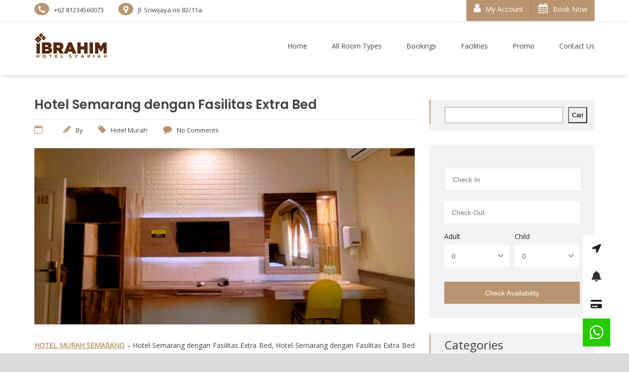

--- FILE ---
content_type: text/html; charset=UTF-8
request_url: https://hotelibrahim.com/hotel-semarang-dengan-fasilitas-extra-bed/
body_size: 37829
content:

<!DOCTYPE html>
<html lang="en-US" prefix="og: https://ogp.me/ns#">

<!-- BEGIN head -->
<head>
<meta name="MobileOptimized" content="width" />
<meta name="HandheldFriendly" content="true" />
<meta name="generator" content="Drupal 11 (https://www.drupal.org)" />

	
	<!--Meta Tags-->
	<meta name="viewport" content="width=device-width, initial-scale=1.0, maximum-scale=1.0, user-scalable=no" />
	<meta http-equiv="Content-Type" content="text/html; charset=UTF-8" />
		<style>img:is([sizes="auto" i], [sizes^="auto," i]) { contain-intrinsic-size: 3000px 1500px }</style>
	
<!-- Search Engine Optimization by Rank Math PRO - https://rankmath.com/ -->
<title>Hotel Semarang dengan Fasilitas Extra Bed | Hotel Murah | Hotel Ibrahim Syariah</title>
<meta name="description" content="HOTEL MURAH SEMARANG - Hotel Semarang dengan Fasilitas Extra Bed, Hotel Semarang dengan Fasilitas Extra Bed Hotel Ibrahim Syariah Semarang menjadi pilihan"/>
<meta name="robots" content="follow, index, max-snippet:-1, max-video-preview:-1, max-image-preview:large"/>
<link rel="canonical" href="https://hotelibrahim.com/hotel-semarang-dengan-fasilitas-extra-bed/" />
<meta property="og:locale" content="en_US" />
<meta property="og:type" content="article" />
<meta property="og:title" content="Hotel Semarang dengan Fasilitas Extra Bed | Hotel Murah | Hotel Ibrahim Syariah" />
<meta property="og:description" content="HOTEL MURAH SEMARANG - Hotel Semarang dengan Fasilitas Extra Bed, Hotel Semarang dengan Fasilitas Extra Bed Hotel Ibrahim Syariah Semarang menjadi pilihan" />
<meta property="og:url" content="https://hotelibrahim.com/hotel-semarang-dengan-fasilitas-extra-bed/" />
<meta property="og:site_name" content="Hotel Ibrahim Syariah" />
<meta property="article:tag" content="hotel bagus di semarang" />
<meta property="article:tag" content="hotel di semarang" />
<meta property="article:tag" content="hotel di semarang yang murah dan bagus" />
<meta property="article:tag" content="hotel murah" />
<meta property="article:tag" content="hotel murah di kota semarang" />
<meta property="article:tag" content="hotel murah di semarang" />
<meta property="article:tag" content="hotel murah di semarang dekat simpang lima" />
<meta property="article:tag" content="hotel murah semarang" />
<meta property="article:tag" content="hotel semarang" />
<meta property="article:tag" content="hotel semarang dekat simpang lima" />
<meta property="article:tag" content="hotel semarang murah" />
<meta property="article:tag" content="hotel semarang murah bagus" />
<meta property="article:tag" content="penginapan murah di semarang" />
<meta property="article:tag" content="review hotel di semarang" />
<meta property="article:tag" content="review hotel murah semarang" />
<meta property="article:tag" content="review hotel semarang" />
<meta property="article:tag" content="review hotel semarang murah" />
<meta property="article:tag" content="semarang hotel murah" />
<meta property="article:section" content="Hotel Murah" />
<meta property="og:updated_time" content="2024-02-08T14:58:16+07:00" />
<meta property="og:image" content="https://hotelibrahim.com/storage/2021/04/FAMILY-5-03-1024x577.jpg" />
<meta property="og:image:secure_url" content="https://hotelibrahim.com/storage/2021/04/FAMILY-5-03-1024x577.jpg" />
<meta property="og:image:width" content="1024" />
<meta property="og:image:height" content="577" />
<meta property="og:image:alt" content="Pilihan Penginapan dekat Java Mall" />
<meta property="og:image:type" content="image/jpeg" />
<meta property="article:published_time" content="2023-09-26T09:58:24+07:00" />
<meta property="article:modified_time" content="2024-02-08T14:58:16+07:00" />
<meta name="twitter:card" content="summary_large_image" />
<meta name="twitter:title" content="Hotel Semarang dengan Fasilitas Extra Bed | Hotel Murah | Hotel Ibrahim Syariah" />
<meta name="twitter:description" content="HOTEL MURAH SEMARANG - Hotel Semarang dengan Fasilitas Extra Bed, Hotel Semarang dengan Fasilitas Extra Bed Hotel Ibrahim Syariah Semarang menjadi pilihan" />
<meta name="twitter:image" content="https://hotelibrahim.com/storage/2021/04/FAMILY-5-03-1024x577.jpg" />
<meta name="twitter:label1" content="Time to read" />
<meta name="twitter:data1" content="5 minutes" />
<script type="application/ld+json" class="rank-math-schema-pro">{"@context":"https://schema.org","@graph":[{"@type":"Organization","@id":"https://hotelibrahim.com/#organization","name":"Hotel Ibrahim Syariah","url":"https://hotelibrahim.com"},{"@type":"WebSite","@id":"https://hotelibrahim.com/#website","url":"https://hotelibrahim.com","name":"Hotel Ibrahim Syariah","publisher":{"@id":"https://hotelibrahim.com/#organization"},"inLanguage":"en-US"},{"@type":"ImageObject","@id":"https://hotelibrahim.com/storage/2021/04/FAMILY-5-03-scaled.jpg","url":"https://hotelibrahim.com/storage/2021/04/FAMILY-5-03-scaled.jpg","width":"2560","height":"1443","caption":"Pilihan Penginapan dekat Java Mall","inLanguage":"en-US"},{"@type":"WebPage","@id":"https://hotelibrahim.com/hotel-semarang-dengan-fasilitas-extra-bed/#webpage","url":"https://hotelibrahim.com/hotel-semarang-dengan-fasilitas-extra-bed/","name":"Hotel Semarang dengan Fasilitas Extra Bed | Hotel Murah | Hotel Ibrahim Syariah","datePublished":"2023-09-26T09:58:24+07:00","dateModified":"2024-02-08T14:58:16+07:00","isPartOf":{"@id":"https://hotelibrahim.com/#website"},"primaryImageOfPage":{"@id":"https://hotelibrahim.com/storage/2021/04/FAMILY-5-03-scaled.jpg"},"inLanguage":"en-US"},{"@type":"Person","@id":"https://hotelibrahim.com/writer/","url":"https://hotelibrahim.com/writer/","image":{"@type":"ImageObject","@id":"https://secure.gravatar.com/avatar/?s=96&amp;d=mm&amp;r=g","url":"https://secure.gravatar.com/avatar/?s=96&amp;d=mm&amp;r=g","inLanguage":"en-US"},"worksFor":{"@id":"https://hotelibrahim.com/#organization"}},{"@type":"BlogPosting","headline":"Hotel Semarang dengan Fasilitas Extra Bed | Hotel Murah | Hotel Ibrahim Syariah","keywords":"Hotel Semarang dengan Fasilitas Extra Bed","datePublished":"2023-09-26T09:58:24+07:00","dateModified":"2024-02-08T14:58:16+07:00","articleSection":"Hotel Murah","author":{"@id":"https://hotelibrahim.com/writer/"},"publisher":{"@id":"https://hotelibrahim.com/#organization"},"description":"HOTEL MURAH SEMARANG - Hotel Semarang dengan Fasilitas Extra Bed, Hotel Semarang dengan Fasilitas Extra Bed Hotel Ibrahim Syariah Semarang menjadi pilihan yang tepat bagi para wisatawan yang berkunjung ke Kota Semarang. Hotel ini menawarkan fasilitas extra bed, yang sangat cocok untuk keluarga atau rombongan wisata yang ingin menginap bersama-sama. Terletak di pusat kota, dekat dengan Simpang Lima dan tempat wisata lainnya, Hotel Semarang dengan Fasilitas Extra Bed","name":"Hotel Semarang dengan Fasilitas Extra Bed | Hotel Murah | Hotel Ibrahim Syariah","@id":"https://hotelibrahim.com/hotel-semarang-dengan-fasilitas-extra-bed/#richSnippet","isPartOf":{"@id":"https://hotelibrahim.com/hotel-semarang-dengan-fasilitas-extra-bed/#webpage"},"image":{"@id":"https://hotelibrahim.com/storage/2021/04/FAMILY-5-03-scaled.jpg"},"inLanguage":"en-US","mainEntityOfPage":{"@id":"https://hotelibrahim.com/hotel-semarang-dengan-fasilitas-extra-bed/#webpage"}}]}</script>
<!-- /Rank Math WordPress SEO plugin -->

<link rel='dns-prefetch' href='//use.fontawesome.com' />
<link rel='dns-prefetch' href='//fonts.googleapis.com' />
<link rel="alternate" type="application/rss+xml" title="Hotel Ibrahim Syariah &raquo; Feed" href="https://hotelibrahim.com/feed/" />
<link rel="alternate" type="application/rss+xml" title="Hotel Ibrahim Syariah &raquo; Comments Feed" href="https://hotelibrahim.com/comments/feed/" />
<link rel="alternate" type="application/rss+xml" title="Hotel Ibrahim Syariah &raquo; Hotel Semarang dengan Fasilitas Extra Bed Comments Feed" href="https://hotelibrahim.com/hotel-semarang-dengan-fasilitas-extra-bed/feed/" />
<script type="text/javascript">
/* <![CDATA[ */
window._wpemojiSettings = {"baseUrl":"https:\/\/s.w.org\/images\/core\/emoji\/15.1.0\/72x72\/","ext":".png","svgUrl":"https:\/\/s.w.org\/images\/core\/emoji\/15.1.0\/svg\/","svgExt":".svg","source":{"concatemoji":"https:\/\/hotelibrahim.com\/lib\/js\/wp-emoji-release.min.js?rnd=96237"}};
/*! This file is auto-generated */
!function(i,n){var o,s,e;function c(e){try{var t={supportTests:e,timestamp:(new Date).valueOf()};sessionStorage.setItem(o,JSON.stringify(t))}catch(e){}}function p(e,t,n){e.clearRect(0,0,e.canvas.width,e.canvas.height),e.fillText(t,0,0);var t=new Uint32Array(e.getImageData(0,0,e.canvas.width,e.canvas.height).data),r=(e.clearRect(0,0,e.canvas.width,e.canvas.height),e.fillText(n,0,0),new Uint32Array(e.getImageData(0,0,e.canvas.width,e.canvas.height).data));return t.every(function(e,t){return e===r[t]})}function u(e,t,n){switch(t){case"flag":return n(e,"\ud83c\udff3\ufe0f\u200d\u26a7\ufe0f","\ud83c\udff3\ufe0f\u200b\u26a7\ufe0f")?!1:!n(e,"\ud83c\uddfa\ud83c\uddf3","\ud83c\uddfa\u200b\ud83c\uddf3")&&!n(e,"\ud83c\udff4\udb40\udc67\udb40\udc62\udb40\udc65\udb40\udc6e\udb40\udc67\udb40\udc7f","\ud83c\udff4\u200b\udb40\udc67\u200b\udb40\udc62\u200b\udb40\udc65\u200b\udb40\udc6e\u200b\udb40\udc67\u200b\udb40\udc7f");case"emoji":return!n(e,"\ud83d\udc26\u200d\ud83d\udd25","\ud83d\udc26\u200b\ud83d\udd25")}return!1}function f(e,t,n){var r="undefined"!=typeof WorkerGlobalScope&&self instanceof WorkerGlobalScope?new OffscreenCanvas(300,150):i.createElement("canvas"),a=r.getContext("2d",{willReadFrequently:!0}),o=(a.textBaseline="top",a.font="600 32px Arial",{});return e.forEach(function(e){o[e]=t(a,e,n)}),o}function t(e){var t=i.createElement("script");t.src=e,t.defer=!0,i.head.appendChild(t)}"undefined"!=typeof Promise&&(o="wpEmojiSettingsSupports",s=["flag","emoji"],n.supports={everything:!0,everythingExceptFlag:!0},e=new Promise(function(e){i.addEventListener("DOMContentLoaded",e,{once:!0})}),new Promise(function(t){var n=function(){try{var e=JSON.parse(sessionStorage.getItem(o));if("object"==typeof e&&"number"==typeof e.timestamp&&(new Date).valueOf()<e.timestamp+604800&&"object"==typeof e.supportTests)return e.supportTests}catch(e){}return null}();if(!n){if("undefined"!=typeof Worker&&"undefined"!=typeof OffscreenCanvas&&"undefined"!=typeof URL&&URL.createObjectURL&&"undefined"!=typeof Blob)try{var e="postMessage("+f.toString()+"("+[JSON.stringify(s),u.toString(),p.toString()].join(",")+"));",r=new Blob([e],{type:"text/javascript"}),a=new Worker(URL.createObjectURL(r),{name:"wpTestEmojiSupports"});return void(a.onmessage=function(e){c(n=e.data),a.terminate(),t(n)})}catch(e){}c(n=f(s,u,p))}t(n)}).then(function(e){for(var t in e)n.supports[t]=e[t],n.supports.everything=n.supports.everything&&n.supports[t],"flag"!==t&&(n.supports.everythingExceptFlag=n.supports.everythingExceptFlag&&n.supports[t]);n.supports.everythingExceptFlag=n.supports.everythingExceptFlag&&!n.supports.flag,n.DOMReady=!1,n.readyCallback=function(){n.DOMReady=!0}}).then(function(){return e}).then(function(){var e;n.supports.everything||(n.readyCallback(),(e=n.source||{}).concatemoji?t(e.concatemoji):e.wpemoji&&e.twemoji&&(t(e.twemoji),t(e.wpemoji)))}))}((window,document),window._wpemojiSettings);
/* ]]> */
</script>

<style id='wp-emoji-styles-inline-css' type='text/css'>

	img.wp-smiley, img.emoji {
		display: inline !important;
		border: none !important;
		box-shadow: none !important;
		height: 1em !important;
		width: 1em !important;
		margin: 0 0.07em !important;
		vertical-align: -0.1em !important;
		background: none !important;
		padding: 0 !important;
	}
</style>
<link rel='stylesheet' id='wp-block-library-css' href='https://hotelibrahim.com/lib/css/dist/block-library/style.min.css?rnd=96237'  media='all' />
<style id='classic-theme-styles-inline-css' type='text/css'>
/*! This file is auto-generated */
.wp-block-button__link{color:#fff;background-color:#32373c;border-radius:9999px;box-shadow:none;text-decoration:none;padding:calc(.667em + 2px) calc(1.333em + 2px);font-size:1.125em}.wp-block-file__button{background:#32373c;color:#fff;text-decoration:none}
</style>
<style id='global-styles-inline-css' type='text/css'>
:root{--wp--preset--aspect-ratio--square: 1;--wp--preset--aspect-ratio--4-3: 4/3;--wp--preset--aspect-ratio--3-4: 3/4;--wp--preset--aspect-ratio--3-2: 3/2;--wp--preset--aspect-ratio--2-3: 2/3;--wp--preset--aspect-ratio--16-9: 16/9;--wp--preset--aspect-ratio--9-16: 9/16;--wp--preset--color--black: #000000;--wp--preset--color--cyan-bluish-gray: #abb8c3;--wp--preset--color--white: #ffffff;--wp--preset--color--pale-pink: #f78da7;--wp--preset--color--vivid-red: #cf2e2e;--wp--preset--color--luminous-vivid-orange: #ff6900;--wp--preset--color--luminous-vivid-amber: #fcb900;--wp--preset--color--light-green-cyan: #7bdcb5;--wp--preset--color--vivid-green-cyan: #00d084;--wp--preset--color--pale-cyan-blue: #8ed1fc;--wp--preset--color--vivid-cyan-blue: #0693e3;--wp--preset--color--vivid-purple: #9b51e0;--wp--preset--gradient--vivid-cyan-blue-to-vivid-purple: linear-gradient(135deg,rgba(6,147,227,1) 0%,rgb(155,81,224) 100%);--wp--preset--gradient--light-green-cyan-to-vivid-green-cyan: linear-gradient(135deg,rgb(122,220,180) 0%,rgb(0,208,130) 100%);--wp--preset--gradient--luminous-vivid-amber-to-luminous-vivid-orange: linear-gradient(135deg,rgba(252,185,0,1) 0%,rgba(255,105,0,1) 100%);--wp--preset--gradient--luminous-vivid-orange-to-vivid-red: linear-gradient(135deg,rgba(255,105,0,1) 0%,rgb(207,46,46) 100%);--wp--preset--gradient--very-light-gray-to-cyan-bluish-gray: linear-gradient(135deg,rgb(238,238,238) 0%,rgb(169,184,195) 100%);--wp--preset--gradient--cool-to-warm-spectrum: linear-gradient(135deg,rgb(74,234,220) 0%,rgb(151,120,209) 20%,rgb(207,42,186) 40%,rgb(238,44,130) 60%,rgb(251,105,98) 80%,rgb(254,248,76) 100%);--wp--preset--gradient--blush-light-purple: linear-gradient(135deg,rgb(255,206,236) 0%,rgb(152,150,240) 100%);--wp--preset--gradient--blush-bordeaux: linear-gradient(135deg,rgb(254,205,165) 0%,rgb(254,45,45) 50%,rgb(107,0,62) 100%);--wp--preset--gradient--luminous-dusk: linear-gradient(135deg,rgb(255,203,112) 0%,rgb(199,81,192) 50%,rgb(65,88,208) 100%);--wp--preset--gradient--pale-ocean: linear-gradient(135deg,rgb(255,245,203) 0%,rgb(182,227,212) 50%,rgb(51,167,181) 100%);--wp--preset--gradient--electric-grass: linear-gradient(135deg,rgb(202,248,128) 0%,rgb(113,206,126) 100%);--wp--preset--gradient--midnight: linear-gradient(135deg,rgb(2,3,129) 0%,rgb(40,116,252) 100%);--wp--preset--font-size--small: 13px;--wp--preset--font-size--medium: 20px;--wp--preset--font-size--large: 36px;--wp--preset--font-size--x-large: 42px;--wp--preset--spacing--20: 0.44rem;--wp--preset--spacing--30: 0.67rem;--wp--preset--spacing--40: 1rem;--wp--preset--spacing--50: 1.5rem;--wp--preset--spacing--60: 2.25rem;--wp--preset--spacing--70: 3.38rem;--wp--preset--spacing--80: 5.06rem;--wp--preset--shadow--natural: 6px 6px 9px rgba(0, 0, 0, 0.2);--wp--preset--shadow--deep: 12px 12px 50px rgba(0, 0, 0, 0.4);--wp--preset--shadow--sharp: 6px 6px 0px rgba(0, 0, 0, 0.2);--wp--preset--shadow--outlined: 6px 6px 0px -3px rgba(255, 255, 255, 1), 6px 6px rgba(0, 0, 0, 1);--wp--preset--shadow--crisp: 6px 6px 0px rgba(0, 0, 0, 1);}:where(.is-layout-flex){gap: 0.5em;}:where(.is-layout-grid){gap: 0.5em;}body .is-layout-flex{display: flex;}.is-layout-flex{flex-wrap: wrap;align-items: center;}.is-layout-flex > :is(*, div){margin: 0;}body .is-layout-grid{display: grid;}.is-layout-grid > :is(*, div){margin: 0;}:where(.wp-block-columns.is-layout-flex){gap: 2em;}:where(.wp-block-columns.is-layout-grid){gap: 2em;}:where(.wp-block-post-template.is-layout-flex){gap: 1.25em;}:where(.wp-block-post-template.is-layout-grid){gap: 1.25em;}.has-black-color{color: var(--wp--preset--color--black) !important;}.has-cyan-bluish-gray-color{color: var(--wp--preset--color--cyan-bluish-gray) !important;}.has-white-color{color: var(--wp--preset--color--white) !important;}.has-pale-pink-color{color: var(--wp--preset--color--pale-pink) !important;}.has-vivid-red-color{color: var(--wp--preset--color--vivid-red) !important;}.has-luminous-vivid-orange-color{color: var(--wp--preset--color--luminous-vivid-orange) !important;}.has-luminous-vivid-amber-color{color: var(--wp--preset--color--luminous-vivid-amber) !important;}.has-light-green-cyan-color{color: var(--wp--preset--color--light-green-cyan) !important;}.has-vivid-green-cyan-color{color: var(--wp--preset--color--vivid-green-cyan) !important;}.has-pale-cyan-blue-color{color: var(--wp--preset--color--pale-cyan-blue) !important;}.has-vivid-cyan-blue-color{color: var(--wp--preset--color--vivid-cyan-blue) !important;}.has-vivid-purple-color{color: var(--wp--preset--color--vivid-purple) !important;}.has-black-background-color{background-color: var(--wp--preset--color--black) !important;}.has-cyan-bluish-gray-background-color{background-color: var(--wp--preset--color--cyan-bluish-gray) !important;}.has-white-background-color{background-color: var(--wp--preset--color--white) !important;}.has-pale-pink-background-color{background-color: var(--wp--preset--color--pale-pink) !important;}.has-vivid-red-background-color{background-color: var(--wp--preset--color--vivid-red) !important;}.has-luminous-vivid-orange-background-color{background-color: var(--wp--preset--color--luminous-vivid-orange) !important;}.has-luminous-vivid-amber-background-color{background-color: var(--wp--preset--color--luminous-vivid-amber) !important;}.has-light-green-cyan-background-color{background-color: var(--wp--preset--color--light-green-cyan) !important;}.has-vivid-green-cyan-background-color{background-color: var(--wp--preset--color--vivid-green-cyan) !important;}.has-pale-cyan-blue-background-color{background-color: var(--wp--preset--color--pale-cyan-blue) !important;}.has-vivid-cyan-blue-background-color{background-color: var(--wp--preset--color--vivid-cyan-blue) !important;}.has-vivid-purple-background-color{background-color: var(--wp--preset--color--vivid-purple) !important;}.has-black-border-color{border-color: var(--wp--preset--color--black) !important;}.has-cyan-bluish-gray-border-color{border-color: var(--wp--preset--color--cyan-bluish-gray) !important;}.has-white-border-color{border-color: var(--wp--preset--color--white) !important;}.has-pale-pink-border-color{border-color: var(--wp--preset--color--pale-pink) !important;}.has-vivid-red-border-color{border-color: var(--wp--preset--color--vivid-red) !important;}.has-luminous-vivid-orange-border-color{border-color: var(--wp--preset--color--luminous-vivid-orange) !important;}.has-luminous-vivid-amber-border-color{border-color: var(--wp--preset--color--luminous-vivid-amber) !important;}.has-light-green-cyan-border-color{border-color: var(--wp--preset--color--light-green-cyan) !important;}.has-vivid-green-cyan-border-color{border-color: var(--wp--preset--color--vivid-green-cyan) !important;}.has-pale-cyan-blue-border-color{border-color: var(--wp--preset--color--pale-cyan-blue) !important;}.has-vivid-cyan-blue-border-color{border-color: var(--wp--preset--color--vivid-cyan-blue) !important;}.has-vivid-purple-border-color{border-color: var(--wp--preset--color--vivid-purple) !important;}.has-vivid-cyan-blue-to-vivid-purple-gradient-background{background: var(--wp--preset--gradient--vivid-cyan-blue-to-vivid-purple) !important;}.has-light-green-cyan-to-vivid-green-cyan-gradient-background{background: var(--wp--preset--gradient--light-green-cyan-to-vivid-green-cyan) !important;}.has-luminous-vivid-amber-to-luminous-vivid-orange-gradient-background{background: var(--wp--preset--gradient--luminous-vivid-amber-to-luminous-vivid-orange) !important;}.has-luminous-vivid-orange-to-vivid-red-gradient-background{background: var(--wp--preset--gradient--luminous-vivid-orange-to-vivid-red) !important;}.has-very-light-gray-to-cyan-bluish-gray-gradient-background{background: var(--wp--preset--gradient--very-light-gray-to-cyan-bluish-gray) !important;}.has-cool-to-warm-spectrum-gradient-background{background: var(--wp--preset--gradient--cool-to-warm-spectrum) !important;}.has-blush-light-purple-gradient-background{background: var(--wp--preset--gradient--blush-light-purple) !important;}.has-blush-bordeaux-gradient-background{background: var(--wp--preset--gradient--blush-bordeaux) !important;}.has-luminous-dusk-gradient-background{background: var(--wp--preset--gradient--luminous-dusk) !important;}.has-pale-ocean-gradient-background{background: var(--wp--preset--gradient--pale-ocean) !important;}.has-electric-grass-gradient-background{background: var(--wp--preset--gradient--electric-grass) !important;}.has-midnight-gradient-background{background: var(--wp--preset--gradient--midnight) !important;}.has-small-font-size{font-size: var(--wp--preset--font-size--small) !important;}.has-medium-font-size{font-size: var(--wp--preset--font-size--medium) !important;}.has-large-font-size{font-size: var(--wp--preset--font-size--large) !important;}.has-x-large-font-size{font-size: var(--wp--preset--font-size--x-large) !important;}
:where(.wp-block-post-template.is-layout-flex){gap: 1.25em;}:where(.wp-block-post-template.is-layout-grid){gap: 1.25em;}
:where(.wp-block-columns.is-layout-flex){gap: 2em;}:where(.wp-block-columns.is-layout-grid){gap: 2em;}
:root :where(.wp-block-pullquote){font-size: 1.5em;line-height: 1.6;}
</style>
<link rel='stylesheet' id='buttonizer_frontend_style-css' href='https://hotelibrahim.com/core/modules/e191157610/assets/frontend__premium_only.css?v=2c837ab2c7cadbdc35b5bd7115e9eff1&#038;rnd=96237'  media='all' />
<link rel='stylesheet' id='buttonizer-icon-library-css' href='https://use.fontawesome.com/releases/v5.14.0/css/all.css?rnd=96237'  media='all' />
<link rel='stylesheet' id='contact-form-7-css' href='https://hotelibrahim.com/core/modules/8516d2654f/includes/css/styles.css?rnd=96237'  media='all' />
<link rel='stylesheet' id='shb_plugin_css-css' href='https://hotelibrahim.com/core/modules/cfe21b0b24/assets/css/style.css?rnd=96237'  media='all' />
<link rel='stylesheet' id='shb_datepicker-css' href='https://hotelibrahim.com/core/modules/cfe21b0b24/includes/functions/frontend/shb-datepicker/shb-datepicker.css?rnd=96237'  media='all' />
<link rel='stylesheet' id='style-css' href='https://hotelibrahim.com/core/modules/f228964478/assets/css/style.css?rnd=96237'  media='all' />
<link rel='stylesheet' id='sohohotel-color-css' href='https://hotelibrahim.com/core/appviews/f685d946ae/framework/css/color.css?rnd=96237'  media='all' />
<link rel='stylesheet' id='sohohotel-style-css' href='https://hotelibrahim.com/core/appviews/f685d946ae/design.css?rnd=96237'  media='all' />
<style id='sohohotel-style-inline-css' type='text/css'>
h1, h2, h3, h4, h5, h6, .sohohotel-main-content table th, .sohohotel-search-results-wrapper .sohohotel-search-results-list li, .main-content-lightbox table th, .block-link-wrapper-2 .block-link,
.block-link-wrapper-3 .block-link,
.block-link-wrapper-4 .block-link {
		font-family: 'Open Sans', serif;
	}body, .sohohotel-main-content input[type="text"],
.sohohotel-main-content input[type="password"],
.sohohotel-main-content input[type="color"],
.sohohotel-main-content input[type="date"],
.sohohotel-main-content input[type="datetime-local"],
.sohohotel-main-content input[type="email"],
.sohohotel-main-content input[type="month"],
.sohohotel-main-content input[type="number"],
.sohohotel-main-content input[type="range"],
.sohohotel-main-content input[type="search"],
.sohohotel-main-content input[type="tel"],
.sohohotel-main-content input[type="time"],
.sohohotel-main-content input[type="url"],
.sohohotel-main-content input[type="week"],
.sohohotel-main-content textarea, .sohohotel-main-content select, .vc_toggle_size_md.vc_toggle_default .vc_toggle_title h4, .wpb-js-composer .vc_tta.vc_general .vc_tta-panel-title, .external_bookingbutton, .sohohotel-footer-wrapper input[type="submit"], .bookingbutton {
		font-family: 'Open Sans', sans-serif;
	}body .sohohotel-site-wrapper .sohohotel-logo a {color: #424242;}body .sohohotel-site-wrapper .sohohotel-navigation li a, body .sohohotel-site-wrapper .sohohotel-navigation li.current_page_item > a, body .sohohotel-site-wrapper .sohohotel-navigation li a:hover, .sohohotel-header-4 .sohohotel-menu-search-link {color: #424242;}body .sohohotel-site-wrapper .sohohotel-navigation li li.current_page_item > a {color: #777777;}body .sohohotel-site-wrapper .sohohotel-navigation li li.current_page_item > a:hover {color: #ffffff;}body div.sohohotel-site-wrapper .sohohotel-fixed-navigation-show .sohohotel-logo a {color: #424242;}
		body div.sohohotel-site-wrapper div.sohohotel-fixed-navigation-show .sohohotel-navigation > ul > li > a, 
		body div.sohohotel-site-wrapper div.sohohotel-fixed-navigation-show .sohohotel-navigation > ul > li.current_page_item > a, 
		body div.sohohotel-site-wrapper div.sohohotel-fixed-navigation-show .sohohotel-navigation > ul > li > a:hover,
		body div.sohohotel-site-wrapper div.sohohotel-fixed-navigation-show.sohohotel-header-4 .sohohotel-menu-search-link {color: #424242;}body.home .sohohotel-site-wrapper .sohohotel-logo a {color: #424242;}body.home .sohohotel-site-wrapper .sohohotel-navigation > ul > li > a, body.home .sohohotel-site-wrapper .sohohotel-navigation > ul > li.current_page_item > a, body.home .sohohotel-site-wrapper .sohohotel-navigation > ul > li > a:hover,
		body.home .sohohotel-header-4 .sohohotel-menu-search-link {color: #424242;}body .sohohotel-site-wrapper .sohohotel-logo {margin: 20px 0 0 0;}@media only screen and (max-width: 1020px) { 
			body .sohohotel-site-wrapper .sohohotel-logo {margin: -10px 0 0 0;}
		}.sohohotel-page-not-found {background-image: url();background-position:top center;}body {background-color: #DBDBDB;}.sohohotel-page-header {background: #F0F0F0;}body .sohohotel-site-wrapper .sohohotel-page-header h1 {color: #424242;}.sohohotel-topbar-wrapper {background: transparent;}.sohohotel-topbar-wrapper .sohohotel-top-left-wrapper li, .sohohotel-language-menu p, body .sohohotel-site-wrapper .sohohotel-topbar-wrapper .sohohotel-topbar .sohohotel-top-right-wrapper .sohohotel-language-menu ul li a {color: #424242;}.sohohotel-site-wrapper .sohohotel-topbar-wrapper .sohohotel-topbar .sohohotel-top-right-wrapper .sohohotel-language-menu ul li:after {color: #DDDDDD;}.sohohotel-fixed-navigation-show .sohohotel-topbar-wrapper {background: transparent;}body div.sohohotel-site-wrapper .sohohotel-fixed-navigation-show .sohohotel-topbar-wrapper .sohohotel-top-left-wrapper li, 
		body div.sohohotel-site-wrapper .sohohotel-fixed-navigation-show .sohohotel-language-menu p, 
		body div.sohohotel-site-wrapper .sohohotel-fixed-navigation-show .sohohotel-topbar-wrapper .sohohotel-topbar .sohohotel-top-right-wrapper .sohohotel-language-menu ul li a, .sohohotel-header-4.sohohotel-fixed-navigation-show .sohohotel-navigation li.current_page_item li > a {color: #424242;}body div.sohohotel-site-wrapper .sohohotel-fixed-navigation-show .sohohotel-topbar-wrapper .sohohotel-topbar .sohohotel-top-right-wrapper .sohohotel-language-menu ul li:after {color: #DDDDDD;}body.home .sohohotel-site-wrapper .sohohotel-topbar-wrapper .sohohotel-top-left-wrapper li, body.home .sohohotel-site-wrapper .sohohotel-language-menu p, body.home .sohohotel-site-wrapper .sohohotel-topbar-wrapper .sohohotel-topbar .sohohotel-top-right-wrapper .sohohotel-language-menu ul li a {color: #424242;}body.home .sohohotel-site-wrapper .sohohotel-topbar-wrapper .sohohotel-topbar .sohohotel-top-right-wrapper .sohohotel-language-menu ul li:after {color: #DDDDDD;}body .sohohotel-site-wrapper .sohohotel-topbar-wrapper .sohohotel-topbar .sohohotel-top-right-wrapper .sohohotel-top-right-button {background: #B99470;}body .sohohotel-site-wrapper .sohohotel-topbar-wrapper .sohohotel-topbar .sohohotel-top-right-wrapper .sohohotel-top-right-button {color: #FFFFFF;}body .sohohotel-site-wrapper .sohohotel-footer-wrapper {background: #1C1C1C;}body .sohohotel-site-wrapper .sohohotel-footer-wrapper, body .sohohotel-site-wrapper .sohohotel-footer-wrapper ul li, body .sohohotel-site-wrapper .sohohotel-footer-wrapper a, body .sohohotel-site-wrapper .sohohotel-footer-wrapper .sohohotel-widget a {color: #FFFFFF;}body .sohohotel-site-wrapper .sohohotel-footer-wrapper .sohohotel-footer-bottom-wrapper {background: #B99470;}body .sohohotel-site-wrapper .sohohotel-footer-wrapper .sohohotel-footer-bottom-wrapper, body .sohohotel-site-wrapper .sohohotel-footer-wrapper .sohohotel-footer-bottom-wrapper a {color: #FFFFFF;}body .sohohotel-site-wrapper .sidebar-booking-form, body .sohohotel-site-wrapper .wide-booking-form, body .sohohotel-site-wrapper .vertical-booking-form, body .sohohotel-site-wrapper .wide-booking-form-2, body .sohohotel-site-wrapper .sh-single-booking-form, body .sohohotel-site-wrapper .room-price-widget .from, body .sohohotel-site-wrapper .room-price-widget .price-detail, body div.shb-booking-form-1, body div.shb-booking-form-2, body div.shb-booking-form-3, body div.shb-booking-form-4, body div.shb-booking-main-wrapper, body div.shb-booking-side-wrapper, body .shb-room p, body div.shb-single-page-booking-form, body .shb-room-price-single .shb-room-price-single-from, body .shb-room-price-single .shb-room-price-single-price-detail {background: #FFFFFF;}body .sohohotel-site-wrapper .sidebar-booking-form label, body .sohohotel-site-wrapper .wide-booking-form label, body .sohohotel-site-wrapper .vertical-booking-form label, body .sohohotel-site-wrapper .wide-booking-form-2 label, body .sohohotel-site-wrapper .sh-single-booking-form label, body .sohohotel-site-wrapper .room-price-widget .from, body .sohohotel-site-wrapper .room-price-widget .price-detail {color: #262626;}body .sohohotel-site-wrapper .room-price-widget {border: #E0E0E0 1px solid;}body .sohohotel-site-wrapper .sidebar-booking-form .booking-form button, body .sohohotel-site-wrapper .booking-form button, body .sohohotel-site-wrapper .sh-single-booking-form .sh-select-dates {background: #B99470;}body .sohohotel-site-wrapper .sidebar-booking-form .booking-form button, body .sohohotel-site-wrapper .booking-form button, body .sohohotel-site-wrapper .sh-single-booking-form .sh-select-dates, body .shb-booking-form-3 button[type="submit"] {color: #FFFFFF;}body .sohohotel-site-wrapper .datepicker__inner {background: #FFFFFF;}body .sohohotel-site-wrapper .datepicker__month-day,
			body .sohohotel-site-wrapper .datepicker__month-day--disabled,
			body .sohohotel-site-wrapper .sohohotel-main-content .datepicker table td  {
				border-right: #FFFFFF 1px solid;
				border-bottom: #FFFFFF 1px solid;
			}.datepicker__month-name,
		.datepicker__week-days,
		.datepicker__month-day,
		.datepicker__month-day--hovering,
		.datepicker__close-button,
		.datepicker__close-button:hover {color: #262626;}
		
		.datepicker__month-button--prev:after,
		.datepicker__month-button--next:after,
		.datepicker__tooltip {background: #262626;}
		
		.datepicker__tooltip:after {
		border-left: 4px solid transparent;
		border-right: 4px solid transparent;
		border-top: 4px solid #262626;
		}.datepicker__month-day--invalid {color: #262626;}
		
		.datepicker__month-day--disabled {
			color: #7b7b7b;
			color: rgba(255, 255, 255, 0);
			border-right: #1c1c1c 1px solid;
			border-bottom: #1c1c1c 1px solid;
		}
		.datepicker__month-day--selected,
		.datepicker__month-day--first-day-selected,
		.datepicker__month-day--last-day-selected {color: #262626;}.datepicker__month-day {background: #EDEDED;}.datepicker__month-day--hovering {background: #B99470;}.datepicker__week-days,
		.datepicker__month-caption {
			border-bottom: 1px solid #ECECEC;
		}.datepicker__month-day--invalid {
			background: #C6C6C6;
		}

		.datepicker__month-day--disabled,
		.datepicker__month-day--disabled:hover {
			background: url("https://hotelibrahim.com/core/appviews/f685d946ae/framework/images/unavailable.png") #C6C6C6 center;
		}body .sohohotel-site-wrapper .datepicker__month-day--selected, body .sohohotel-site-wrapper .datepicker__month-day--valid:hover, body .sohohotel-site-wrapper .datepicker__month-day--first-day-selected,
		body .sohohotel-site-wrapper .datepicker__month-day--last-day-selected {background: #E5C285;}
		
		body .sohohotel-site-wrapper .datepicker__month-day--disabled:hover {
			background: url("https://hotelibrahim.com/core/appviews/f685d946ae/framework/images/unavailable.png") #C6C6C6 center;
		}
		
		body .sohohotel-site-wrapper .datepicker__month-day--last-day-selected {background: #E5C285 !important;}
		.sohohotel-header-1 .sohohotel-topbar-wrapper .sohohotel-topbar .sohohotel-top-left-wrapper li.sohohotel-phone-icon:before,
		.sohohotel-header-1 .sohohotel-topbar-wrapper .sohohotel-topbar .sohohotel-top-left-wrapper li.sohohotel-map-icon:before,
		.sohohotel-header-1 .sohohotel-topbar-wrapper .sohohotel-topbar .sohohotel-top-right-wrapper .sohohotel-top-right-button,
		.sohohotel-header-1 .sohohotel-mobile-navigation-wrapper .sohohotel-top-right-button,
		.sohohotel-header-1 .sohohotel-navigation li ul li a:hover,
		.sohohotel-header-1 .sohohotel-fixed-navigation-show .sohohotel-navigation li ul li a:hover,
		.sohohotel-header-1 .sohohotel-navigation li ul li.current_page_item a:hover,
		.sohohotel-header-1 .sohohotel-mobile-navigation-wrapper ul li a:hover,
		.sohohotel-header-2 .sohohotel-topbar-wrapper .sohohotel-topbar .sohohotel-top-left-wrapper li.sohohotel-phone-icon:before,
		.sohohotel-header-2 .sohohotel-topbar-wrapper .sohohotel-topbar .sohohotel-top-left-wrapper li.sohohotel-map-icon:before,
		.sohohotel-header-2 .sohohotel-topbar-wrapper .sohohotel-topbar .sohohotel-top-right-wrapper .sohohotel-top-right-button,
		.sohohotel-header-2 .sohohotel-mobile-navigation-wrapper .sohohotel-top-right-button,
		.sohohotel-header-2 .sohohotel-navigation li ul li a:hover,
		.sohohotel-header-2 .sohohotel-fixed-navigation-show .sohohotel-navigation li ul li a:hover,
		.sohohotel-header-2 .sohohotel-navigation li ul li.current_page_item a:hover,
		.sohohotel-header-2 .sohohotel-mobile-navigation-wrapper ul li a:hover,
		.sohohotel-header-3 .sohohotel-topbar-wrapper .sohohotel-topbar .sohohotel-top-left-wrapper li.sohohotel-phone-icon:before,
		.sohohotel-header-3 .sohohotel-topbar-wrapper .sohohotel-topbar .sohohotel-top-left-wrapper li.sohohotel-map-icon:before,
		.sohohotel-header-3 .sohohotel-topbar-wrapper .sohohotel-topbar .sohohotel-top-right-wrapper .sohohotel-top-right-button,
		.sohohotel-header-3 .sohohotel-mobile-navigation-wrapper .sohohotel-top-right-button,
		.sohohotel-header-3 .sohohotel-navigation li ul li a:hover,
		.sohohotel-header-3 .sohohotel-fixed-navigation-show .sohohotel-navigation li ul li a:hover,
		.sohohotel-header-3 .sohohotel-navigation li ul li.current_page_item a:hover,
		.sohohotel-header-3 .sohohotel-mobile-navigation-wrapper ul li a:hover,
		.sohohotel-header-4 .sohohotel-navigation li ul li a:hover,
		.sohohotel-header-4 .sohohotel-fixed-navigation-show .sohohotel-navigation li ul li a:hover,
		.sohohotel-header-4 .sohohotel-navigation li ul li.current_page_item a:hover,
		.sohohotel-header-4 .sohohotel-mobile-navigation-wrapper ul li a:hover,
		.sohohotel-header-5 .sohohotel-topbar-wrapper .sohohotel-topbar .sohohotel-top-left-wrapper li.sohohotel-phone-icon:before,
		.sohohotel-header-5 .sohohotel-topbar-wrapper .sohohotel-topbar .sohohotel-top-left-wrapper li.sohohotel-map-icon:before,
		.sohohotel-header-5 .sohohotel-topbar-wrapper .sohohotel-topbar .sohohotel-top-right-wrapper .sohohotel-top-right-button,
		.sohohotel-header-5 .sohohotel-mobile-navigation-wrapper .sohohotel-top-right-button,
		.sohohotel-header-5 .sohohotel-navigation li ul li a:hover,
		.sohohotel-header-5 .sohohotel-fixed-navigation-show .sohohotel-navigation li ul li a:hover,
		.sohohotel-header-5 .sohohotel-navigation li ul li.current_page_item a:hover,
		.sohohotel-header-5 .sohohotel-mobile-navigation-wrapper ul li a:hover,
		.sohohotel-header-6 .sohohotel-topbar-wrapper .sohohotel-topbar .sohohotel-top-left-wrapper li.sohohotel-phone-icon:before,
		.sohohotel-header-6 .sohohotel-topbar-wrapper .sohohotel-topbar .sohohotel-top-left-wrapper li.sohohotel-map-icon:before,
		.sohohotel-header-6 .sohohotel-topbar-wrapper .sohohotel-topbar .sohohotel-top-right-wrapper .sohohotel-top-right-button,
		.sohohotel-header-6 .sohohotel-mobile-navigation-wrapper .sohohotel-top-right-button,
		.sohohotel-header-6 .sohohotel-navigation li ul li a:hover,
		.sohohotel-header-6 .sohohotel-fixed-navigation-show .sohohotel-navigation li ul li a:hover,
		.sohohotel-header-6 .sohohotel-navigation li ul li.current_page_item a:hover,
		.sohohotel-header-6 .sohohotel-mobile-navigation-wrapper ul li a:hover,
		.sohohotel-page-header h1:after,
		.sohohotel-main-content table th,
		.sohohotel-main-content input[type="submit"],
		.sohohotel-sidebar-content .sohohotel-widget .sohohotel-title-block,
		.sohohotel-footer-social-icons-wrapper a,
		.sohohotel-footer-wrapper .sohohotel-footer-bottom-wrapper,
		.sohohotel-blog-wrapper.sohohotel-blog-wrapper-1-col .sohohotel-blog-block .sohohotel-more-link,
		.sohohotel-comments-wrapper .sohohotel-comment-count-title:after,
		.sohohotel-comments-wrapper #respond #reply-title:after,
		.sohohotel-page-pagination .wp-pagenavi span.current,
		.sohohotel-page-pagination .wp-pagenavi a:hover,
		.sohohotel-post-pagination span,
		.sohohotel-post-pagination span:hover,
		.sohohotel-page-not-found h1:after,
		.sohohotel-page-not-found form button,
		.sohohotel-search-results-wrapper .sohohotel-search-results-form button,
		.sohohotel-title1 h1:after,
		.sohohotel-title2 h3:after,
		.sohohotel-title3 h4:after,
		.sohohotel-call-to-action-1-section-inner .sohohotel-button0,
		.sohohotel-call-to-action-2-section h3:after,
		.sohohotel-call-to-action-2-section .sohohotel-button0,
		.sohohotel-icon-text-wrapper-1 .sohohotel-icon-text-block .sohohotel-text h4:after,
		.sohohotel-icon-text-wrapper-2 .sohohotel-icon-text-block h4:after,
		.sohohotel-about-us-block-wrapper .sohohotel-about-us-block h3:after,
		.sohohotel-about-us-block-wrapper .sohohotel-about-us-block .sohohotel-about-us-block-button,
		.sohohotel-about-us-video-wrapper .sohohotel-about-us-block h3:after,
		.sohohotel-about-us-video-wrapper .sohohotel-about-us-block .sohohotel-about-us-block-button,
		.vc_toggle_size_md.vc_toggle_default .vc_toggle_title h4:before,
		.wpb-js-composer .vc_tta-accordion.vc_tta.vc_general .vc_tta-panel h4.vc_tta-panel-title:before,
		.owl-theme .owl-dots .owl-dot.active span,
		body .sohohotel-site-wrapper .tnp-widget input[type="submit"].tnp-submit,
		a.slideshow-button-rooms, a.slideshow-button-testimonials,
		.sohohotel-header-4 .sohohotel-top-right-button,
		.sohohotel-header-4 .sohohotel-booking-button,
		.apply-coupon-button {
			background: #B99470;
		}

		.pp_default .pp_close,
		.pp_hoverContainer .pp_previous,
		.pp_hoverContainer .pp_next {
			background-color: #B99470 !important;
		}

		.sohohotel-header-1 .sohohotel-navigation li.current_page_item a strong,
		.sohohotel-header-1 .sohohotel-navigation li a:hover strong,
		.sohohotel-header-1 .sohohotel-mobile-navigation-wrapper ul li a:hover,
		.sohohotel-header-2 .sohohotel-navigation li.current_page_item a,
		.sohohotel-header-2 .sohohotel-navigation li a:hover,
		.sohohotel-header-2 .sohohotel-mobile-navigation-wrapper ul li a:hover,
		.sohohotel-header-3 .sohohotel-navigation li.current_page_item a strong,
		.sohohotel-header-3 .sohohotel-navigation li a:hover strong,
		.sohohotel-header-3 .sohohotel-mobile-navigation-wrapper ul li a:hover,
		.sohohotel-header-4 .sohohotel-navigation li.current_page_item a,
		.sohohotel-header-4 .sohohotel-navigation li a:hover,
		.sohohotel-header-4 .sohohotel-mobile-navigation-wrapper ul li a:hover,
		.sohohotel-header-5 .sohohotel-navigation li.current_page_item a,
		.sohohotel-header-5 .sohohotel-navigation li a:hover,
		.sohohotel-header-5 .sohohotel-mobile-navigation-wrapper ul li a:hover,
		.sohohotel-header-6 .sohohotel-navigation li.current_page_item a,
		.sohohotel-header-6 .sohohotel-navigation li a:hover,
		.sohohotel-header-6 .sohohotel-mobile-navigation-wrapper ul li a:hover,
		.sohohotel-main-content blockquote,
		.sohohotel-page-pagination .wp-pagenavi span.current,
		.sohohotel-page-pagination .wp-pagenavi a:hover,
		.sohohotel-icon-text-wrapper-1 .sohohotel-icon-text-block .sohohotel-icon,
		.sohohotel-icon-text-wrapper-2 .sohohotel-icon-text-block .sohohotel-icon {
			border-color: #B99470;
		}

		.wpb-js-composer .vc_tta-color-grey.vc_tta-style-classic ul.vc_tta-tabs-list li.vc_tta-tab.vc_active,
		.wpb-js-composer .vc_tta.vc_general .vc_tta-panel.vc_active .vc_tta-panel-title {
			border-top: #B99470 4px solid;
		}

		.sohohotel-main-content blockquote:before,
		.sohohotel-main-content table td i,
		.sohohotel-main-content ul li:before,
		.sohohotel-main-content a,
		.sohohotel-sidebar-content .sohohotel-widget ul li:before,
		.sohohotel-footer-wrapper .sohohotel-widget ul li:before,
		.sohohotel-footer-wrapper .sohohotel-widget .sohohotel-contact-widget .sohohotel-address:before,
		.sohohotel-footer-wrapper .sohohotel-widget .sohohotel-contact-widget .sohohotel-phone:before,
		.sohohotel-footer-wrapper .sohohotel-widget .sohohotel-contact-widget .sohohotel-cell-phone:before,
		.sohohotel-footer-wrapper .sohohotel-widget .sohohotel-contact-widget .sohohotel-email:before,
		.sohohotel-blog-wrapper.sohohotel-blog-wrapper-1-col .sohohotel-blog-block .sohohotel-blog-meta .sohohotel-blog-meta-author:before,
		.sohohotel-blog-wrapper.sohohotel-blog-wrapper-1-col .sohohotel-blog-block .sohohotel-blog-meta .sohohotel-blog-meta-date:before,
		.sohohotel-blog-wrapper.sohohotel-blog-wrapper-1-col .sohohotel-blog-block .sohohotel-blog-meta .sohohotel-blog-meta-category:before,
		.sohohotel-blog-wrapper.sohohotel-blog-wrapper-1-col .sohohotel-blog-block .sohohotel-blog-meta .sohohotel-blog-meta-comments:before,
		.sohohotel-blog-wrapper-2-col .sohohotel-blog-block .sohohotel-blog-block-content .sohohotel-blog-meta .sohohotel-blog-meta-date:before,
		.sohohotel-blog-wrapper-2-col .sohohotel-blog-block .sohohotel-blog-block-content .sohohotel-blog-meta .sohohotel-blog-meta-category:before,
		.sohohotel-blog-wrapper-3-col .sohohotel-blog-block .sohohotel-blog-block-content .sohohotel-blog-meta .sohohotel-blog-meta-date:before,
		.sohohotel-blog-wrapper-3-col .sohohotel-blog-block .sohohotel-blog-block-content .sohohotel-blog-meta .sohohotel-blog-meta-category:before,
		.sohohotel-blog-wrapper-4-col .sohohotel-blog-block .sohohotel-blog-block-content .sohohotel-blog-meta .sohohotel-blog-meta-date:before,
		.sohohotel-blog-wrapper-4-col .sohohotel-blog-block .sohohotel-blog-block-content .sohohotel-blog-meta .sohohotel-blog-meta-category:before,
		.sohohotel-main-content .sohohotel-comments-wrapper .sohohotel-comments .sohohotel-comment-text ul li:before,
		.sohohotel-testimonial-wrapper-1 .sohohotel-testimonial-block div span.sohohotel-open-quote,
		.sohohotel-testimonial-wrapper-1 .sohohotel-testimonial-block div span.sohohotel-close-quote,
		.sohohotel-testimonial-wrapper-2 .sohohotel-testimonial-block div span.sohohotel-open-quote,
		.sohohotel-testimonial-wrapper-2 .sohohotel-testimonial-block div span.sohohotel-close-quote,
		.sohohotel-blog-carousel-wrapper .sohohotel-blog-block .sohohotel-blog-date:before,
		.sohohotel-icon-text-wrapper-1 .sohohotel-icon-text-block .sohohotel-icon i,
		.sohohotel-icon-text-wrapper-2 .sohohotel-icon-text-block .sohohotel-icon i,
		ul.sohohotel-social-links li i {
			color: #B99470;
		}.sohohotel-header-1 .sohohotel-mobile-navigation-wrapper,
		.sohohotel-header-2 .sohohotel-mobile-navigation-wrapper,
		.sohohotel-header-3 .sohohotel-mobile-navigation-wrapper,
		.sohohotel-header-4 .sohohotel-mobile-navigation-wrapper,
		.sohohotel-header-5 .sohohotel-mobile-navigation-wrapper,
		.sohohotel-header-6 .sohohotel-topbar-wrapper,
		.sohohotel-header-6 .sohohotel-navigation,
		.sohohotel-header-6 .sohohotel-mobile-navigation-wrapper,
		.sohohotel-footer-wrapper,
		.sohohotel-search-results-wrapper .sohohotel-search-results-form,
		.sohohotel-about-us-block-wrapper .sohohotel-about-us-block,
		.sohohotel-dark-contact-form .wpcf7,
		.sohohotel-about-us-video-wrapper .sohohotel-about-us-block,
		.pp_default #pp_full_res .pp_inline p.lightbox-darktext,
		.pp_default .sohohotel-main-content-lightbox h6,
		.main-content-stripe-success {
			background: #EAEAEA;
		}.shb-user-login-reg-wrapper .shb-user-login,
		.shb-user-login-reg-wrapper .shb-user-reg,
		.shb-account-wrapper .shb-account-menu,
		.shb-account-wrapper .shb-account-content,
		.shb-recent-booking-wrapper .shb-recent-booking h4,
		.shb-booking-step-wrapper,
		.shb-booking-side-wrapper,
		.shb-booking-main-wrapper,
		.shb-room p,
		.shb-lightbox-title,
		.shb-lightbox-content table th,
		.shb-price-details .shb-deposit-notice,
		.shb-price-details .shb-total-notice,
		body .shb-booking-form-1,
		body .shb-booking-form .shb-guest-selection-dropdown,
		body .shb-booking-form-2,
		body .shb-booking-form-3,
		body .shb-booking-form-4,
		body .shb-paypal-thanks-page,
		.shb-single-page-booking-form,
		.shb-room-price-single .shb-room-price-single-from,
		.shb-room-price-single .shb-room-price-single-price-detail {
			background: #EAEAEA;
		}

		.shb-booking-step-wrapper .shb-step-title:after {
			border-color: transparent transparent transparent #EAEAEA;
		}body .shb-user-login-reg-wrapper h4:after,
		h4.shb-title1:after,
		body a.shb-account-action-btn,
		.shb-booking-step-wrapper .shb-step-title.shb-step-title-current,
		.shb-submit-btn-lrg,
		.shb-booking-rooms .shb-booking-room-wrapper .shb-booking-room-content .shb-booking-room-actions .shb-select-room-button,
		.shb-edit-room-guest-button,
		.shb-edit-booking-3-button,
		.shb-continue-payment-button,
		.shb-booking-3-pay-button,
		.shb-apply-coupon-button,
		body .shb-booking-form-1 button,
		body .shb-booking-form button,
		body .shb-booking-form .shb-save-room-selection,
		body .shb-booking-form-3 button,
		body .shb-booking-form-4 .shb-select-guests-button,
		body .shb-booking-form-4 .shb-booking-form-step-2 button,
		body .shb-paypal-thanks-page i,
		body .shb-paypal-thanks-page h4:after,
		.shb-single-page-booking-form button,
		.sidebar-booking-form button,
		.accommodation-block-content .price-button,
		.block-link-wrapper-2 .block-link i, .block-link-wrapper-3 .block-link i, .block-link-wrapper-4 .block-link i,
		.sohohotel-main-content a.accommodation-block-full-button,
		.accommodation-block-full-description .title-block-4,
		.accommodation-video-section .accommodation-block-wrapper .accommodation-info h4 span,
		.accommodation-grid-wrapper .accommodation-grid .accommodation-block .accommodation-info h4 span,
		.accommodation-block-wrapper-2 .accommodation-block .accommodation-block-image .accommodation-block-price,
		.accommodation-block-wrapper-2 .accommodation-block i {
			background: #B99470;
		}

		.shb-booking-step-wrapper .shb-step-title.shb-step-title-current:after {
			border-color: transparent transparent transparent #B99470;
		}
		
		.accommodation-block-wrapper-2 .accommodation-block h4 {
			border-bottom: #B99470 2px solid;
		}body .shb-booking-side-wrapper h4.shb-title1,
		body .shb-booking-side-wrapper label,
		body .shb-room p,
		body .shb-booking-step-wrapper,
		body .shb-booking-form-1 label,
		body .shb-booking-form-2 label,
		body .shb-booking-form-3 label,
		body .shb-booking-form-4 label,
		body .shb-booking-form-4 .shb-booking-form-step-2 .shb-change-dates-button {
			color: #262626;
		}body .shb-room-price-single {
			border-color: #E0E0E0;
		}body .shb-single-page-booking-form button,
		body .shb-booking-form button,
		body .shb-booking-form .shb-save-room-selection,
		body .shb-booking-form-4 .shb-select-guests-button,
		body .shb-booking-form-4 .shb-booking-form-step-2 button,
		body .shb-submit-btn-lrg,
		.shb-booking-rooms .shb-booking-room-wrapper .shb-booking-room-content .shb-booking-room-actions .shb-select-room-button,
		.shb-edit-room-guest-button, 
		.shb-edit-booking-3-button,
		.shb-continue-payment-button, 
		.shb-booking-3-pay-button,
		.shb-apply-coupon-button {
			background: #B99470;
		}body .shb-single-page-booking-form button,
		body .shb-booking-form button,
		body .shb-booking-form .shb-save-room-selection,
		body .shb-booking-form-4 .shb-select-guests-button,
		body .shb-booking-form-4 .shb-booking-form-step-2 button,
		body .shb-submit-btn-lrg,
		.shb-booking-rooms .shb-booking-room-wrapper .shb-booking-room-content .shb-booking-room-actions .shb-select-room-button,
		.shb-edit-room-guest-button, 
		.shb-edit-booking-3-button,
		.shb-continue-payment-button, 
		.shb-booking-3-pay-button,
		.shb-apply-coupon-button {
			color: #FFFFFF;
		}body .shbdp-cal-wrapper {
			background: #FFFFFF;
		}body .shbdp-cal-item table tbody tr td {
			border-color: #FFFFFF;
		}body .shbdp-cal-item table tbody tr td {
			background: #EDEDED;
		}body .shbdp-cal-item table tbody tr td.shbdp-cal-selected-date-live {
			background: #B99470;
		}body .shbdp-cal-item table tbody tr td.shbdp-cal-selected-date,
		body .shbdp-cal-item table tbody tr td.shbdp-cal-enabled:hover,
		body .shbdp-cal-item table tbody tr td.shbdp-cal-selected-checkin {
			background: #E5C285;
		}body .shbdp-cal-item table tbody tr td,
body .shbdp-cal-wrapper,
body .shbdp-cal-item table tbody tr td.shbdp-cal-selected-date-live,
body .shbdp-cal-item table tbody tr td.shbdp-cal-enabled:hover,
body .shbdp-cal-item table tbody tr td.shbdp-cal-selected-checkin,
body .shbdp-cal-item table tbody tr td.shbdp-cal-available-checkout-only:hover,
body .shbdp-cal-item table tbody tr td.shbdp-cal-selected-checkout,
body .shbdp-cal-item table tbody tr td.shbdp-cal-selected-checkout:hover,
body .shbdp-cal-selected-dates p,
body .shbdp-cal-item table tbody tr td.shbdp-cal-disable-min.shbdp-cal-selected-date-live:hover,
body .shbdp-cal-item table tbody tr td.shbdp-cal-selected-checkin,
body .shbdp-cal-item table tbody tr td.shbdp-cal-selected-checkin:hover,
body .shbdp-noselect.shbdp-cal-wrapper table tbody tr td.shbdp-cal-available:hover,
body .shbdp-cal-table-wrapper table th,
body .shbdp-cal-item table tbody tr td.shbdp-cal-selected-date {
			color: #262626;
		}body .shbdp-cal-item table tbody tr td.shbdp-cal-disabled, body .shbdp-cal-item table tbody tr td.shbdp-cal-disabled:hover {
			background: #C6C6C6;
		}body .shbdp-cal-item table tbody tr td.shbdp-cal-disabled, body .shbdp-cal-item table tbody tr td.shbdp-cal-disabled:hover {
			color: #262626;
		}body .shbdp-cal-item .shbdp-cal-table-wrapper:first-child,
		body .shbdp-cal-item table thead tr th,
		.shbdp-cal {
			border-color: #ECECEC;
		}
		body .shbdp-cal-item table tbody tr td.shbdp-cal-unavailable,
		body .shbdp-cal-item table tbody tr td.shbdp-cal-unavailable:hover,
		body .shbdp-cal-item table tbody tr td.shbdp-cal-checkin-disabled:hover,
		body .shbdp-cal-item table tbody tr td.shbdp-cal-disable-min.shbdp-cal-unavailable.shbdp-cal-enabled:hover,
		body .shbdp-cal-item table tbody tr td.shbdp-cal-disable-max.shbdp-cal-unavailable.shbdp-cal-enabled:hover,
		body .shbdp-cal-item table tbody tr td.shbdp-cal-available-checkout-only.shbdp-cal-disable-max,
		body .shbdp-cal-item table tbody tr td.shbdp-cal-available-checkout-only.shbdp-cal-disable-max:hover {
			background: url("https://hotelibrahim.com/core/appviews/f685d946ae/framework/images/unavailable.png") no-repeat center #C6C6C6;
			color: rgba(255, 255, 255, 0);
			cursor: default;
			-webkit-transition: all 0s ease-in-out;
			-moz-transition: all 0s ease-in-out;
			-o-transition: all 0s ease-in-out;
			-ms-transition: all 0s ease-in-out;
			transition: all 0s ease-in-out;
		}	
	
		.sohohotel-header-4.sohohotel-fixed-navigation-show .sohohotel-navigation li li a:hover {
			color: #fff;
		}
	body .shbdp-cal-item table tbody tr td.shbdp-cal-selected-date,
		body .shbdp-cal-item table tbody tr td.shbdp-cal-selected-checkout:hover {
			background: #E5C285;
			cursor: pointer;
		}body .shbdp-cal-item table tbody tr td,
body .shbdp-cal-wrapper,
body .shbdp-cal-item table tbody tr td.shbdp-cal-selected-date-live,
body .shbdp-cal-item table tbody tr td.shbdp-cal-selected-checkin,
body .shbdp-cal-item table tbody tr td.shbdp-cal-selected-checkout,
body .shbdp-cal-item table tbody tr td.shbdp-cal-selected-checkout:hover,
body .shbdp-cal-selected-dates p,
body .shbdp-cal-item table tbody tr td.shbdp-cal-selected-checkin
body .shbdp-cal-table-wrapper table th,
body .shbdp-cal-item table tbody tr td.shbdp-cal-selected-date {
			color: #262626;
		}
</style>
<link rel='stylesheet' id='sohohotel-fontawesome-css' href='https://hotelibrahim.com/core/appviews/f685d946ae/framework/css/font-awesome/css/font-awesome.min.css?rnd=96237'  media='all' />
<link rel='stylesheet' id='sohohotel-owlcarousel-css' href='https://hotelibrahim.com/core/appviews/f685d946ae/framework/css/owl.carousel.css?rnd=96237'  media='all' />
<link rel='stylesheet' id='sohohotel-prettyPhoto-css' href='https://hotelibrahim.com/core/appviews/f685d946ae/framework/css/prettyPhoto.css?rnd=96237'  media='all' />
<link rel='stylesheet' id='sohohotel_fonts-css' href='//fonts.googleapis.com/css?family=Cormorant%3A400%2C400i%2C500%2C500i%7COpen+Sans%3A400%2C400i&#038;rnd=96237'  media='all' />
<style id='akismet-widget-style-inline-css' type='text/css'>

			.a-stats {
				--akismet-color-mid-green: #357b49;
				--akismet-color-white: #fff;
				--akismet-color-light-grey: #f6f7f7;

				max-width: 350px;
				width: auto;
			}

			.a-stats * {
				all: unset;
				box-sizing: border-box;
			}

			.a-stats strong {
				font-weight: 600;
			}

			.a-stats a.a-stats__link,
			.a-stats a.a-stats__link:visited,
			.a-stats a.a-stats__link:active {
				background: var(--akismet-color-mid-green);
				border: none;
				box-shadow: none;
				border-radius: 8px;
				color: var(--akismet-color-white);
				cursor: pointer;
				display: block;
				font-family: -apple-system, BlinkMacSystemFont, 'Segoe UI', 'Roboto', 'Oxygen-Sans', 'Ubuntu', 'Cantarell', 'Helvetica Neue', sans-serif;
				font-weight: 500;
				padding: 12px;
				text-align: center;
				text-decoration: none;
				transition: all 0.2s ease;
			}

			/* Extra specificity to deal with TwentyTwentyOne focus style */
			.widget .a-stats a.a-stats__link:focus {
				background: var(--akismet-color-mid-green);
				color: var(--akismet-color-white);
				text-decoration: none;
			}

			.a-stats a.a-stats__link:hover {
				filter: brightness(110%);
				box-shadow: 0 4px 12px rgba(0, 0, 0, 0.06), 0 0 2px rgba(0, 0, 0, 0.16);
			}

			.a-stats .count {
				color: var(--akismet-color-white);
				display: block;
				font-size: 1.5em;
				line-height: 1.4;
				padding: 0 13px;
				white-space: nowrap;
			}
		
</style>
<link rel='stylesheet' id='wp-pagenavi-css' href='https://hotelibrahim.com/core/modules/edf2f19a42/pagenavi-css.css?rnd=96237'  media='all' />
<link rel='stylesheet' id='enriqueta-css' href='https://fonts.googleapis.com/css2?family=Enriqueta%3Aital%2Cwght%400%2C300%3B0%2C400%3B0%2C500%3B0%2C600%3B0%2C700%3B1%2C300%3B1%2C400%3B1%2C500%3B1%2C600%3B1%2C700&#038;display=swap&#038;rnd=96237'  media='all' />
<link rel='stylesheet' id='poppins-css' href='https://fonts.googleapis.com/css2?family=Poppins%3Aital%2Cwght%400%2C300%3B0%2C400%3B0%2C500%3B0%2C600%3B0%2C700%3B1%2C300%3B1%2C400%3B1%2C500%3B1%2C600%3B1%2C700&#038;display=swap&#038;rnd=96237'  media='all' />
<link rel='stylesheet' id='bsf-Defaults-css' href='https://hotelibrahim.com/storage/smile_fonts/Defaults/Defaults.css?rnd=96237'  media='all' />
<script  src="https://hotelibrahim.com/lib/js/jquery/jquery.min.js?rnd=96237" id="jquery-core-js"></script>
<script  src="https://hotelibrahim.com/lib/js/jquery/jquery-migrate.min.js?rnd=96237" id="jquery-migrate-js"></script>
<script  src="https://hotelibrahim.com/core/modules/cfe21b0b24/includes/functions/frontend/shb-datepicker/shb-datepicker.js?rnd=96237" id="shb_datepicker-js"></script>
<script  src="https://hotelibrahim.com/core/modules/cfe21b0b24/assets/js/scripts.js?rnd=96237" id="shb_js-js"></script>
<script  id="shb_js-js-after">
/* <![CDATA[ */
	var shb_AJAX_URL = 'https://hotelibrahim.com/ajax-call';
	var shb_error_msg_dates = 'Please select a check in and check out date';
	var shb_error_msg_guests = 'Please select at least 1 guest';
	var shb_error_msg_required = 'Please fill out all the required fields marked with a *';
	var shb_terms_msg = 'You must accept the terms & conditions before placing your booking';
	var shbdp_dateformat ='DD/MM/YYYY';
	var shbdp_nights = 'Nights';
	var shbdp_select_dates = 'Select your dates by clicking on the calendar above';
	var shbdp_checkin_not_allowed = 'Check in not allowed on this day';
	var shbdp_min_max = 'Bookings for this period must be between %a and %b nights';
	var shbdp_min_only = 'Bookings for this period are limited to a minimum of %a nights';
	var shb_terms_set = 'false';
	var shb_invalid_email_msg = 'Please enter a valid email address';
	var shb_invalid_phone_msg = 'Phone number should only contain numbers';
	var shbdp_max_only = 'Bookings for this period are limited to a maximum of %b nights';
/* ]]> */
</script>
<script  src="https://hotelibrahim.com/core/modules/f228964478/assets/js/fontawesome-markers.min.js?rnd=96237" id="fontawesomemarkers-js"></script>
<script></script><link rel='shortlink' href='https://hotelibrahim.com/?p=4321' />
<link rel="alternate" title="oEmbed (JSON)" type="application/json+oembed" href="https://hotelibrahim.com/wp-json/oembed/1.0/embed?url=https%3A%2F%2Fhotelibrahim.com%2Fhotel-semarang-dengan-fasilitas-extra-bed%2F" />
<link rel="alternate" title="oEmbed (XML)" type="text/xml+oembed" href="https://hotelibrahim.com/wp-json/oembed/1.0/embed?url=https%3A%2F%2Fhotelibrahim.com%2Fhotel-semarang-dengan-fasilitas-extra-bed%2F&#038;format=xml" />
<meta name="cdp-version" content="1.5.0" />

<link rel="icon" href="https://hotelibrahim.com/storage/2022/04/cropped-favicon-ibrahim-32x32.png" sizes="32x32" />
<link rel="icon" href="https://hotelibrahim.com/storage/2022/04/cropped-favicon-ibrahim-192x192.png" sizes="192x192" />
<link rel="apple-touch-icon" href="https://hotelibrahim.com/storage/2022/04/cropped-favicon-ibrahim-180x180.png" />
<meta name="msapplication-TileImage" content="https://hotelibrahim.com/storage/2022/04/cropped-favicon-ibrahim-270x270.png" />
<script>function setREVStartSize(e){
			//window.requestAnimationFrame(function() {
				window.RSIW = window.RSIW===undefined ? window.innerWidth : window.RSIW;
				window.RSIH = window.RSIH===undefined ? window.innerHeight : window.RSIH;
				try {
					var pw = document.getElementById(e.c).parentNode.offsetWidth,
						newh;
					pw = pw===0 || isNaN(pw) || (e.l=="fullwidth" || e.layout=="fullwidth") ? window.RSIW : pw;
					e.tabw = e.tabw===undefined ? 0 : parseInt(e.tabw);
					e.thumbw = e.thumbw===undefined ? 0 : parseInt(e.thumbw);
					e.tabh = e.tabh===undefined ? 0 : parseInt(e.tabh);
					e.thumbh = e.thumbh===undefined ? 0 : parseInt(e.thumbh);
					e.tabhide = e.tabhide===undefined ? 0 : parseInt(e.tabhide);
					e.thumbhide = e.thumbhide===undefined ? 0 : parseInt(e.thumbhide);
					e.mh = e.mh===undefined || e.mh=="" || e.mh==="auto" ? 0 : parseInt(e.mh,0);
					if(e.layout==="fullscreen" || e.l==="fullscreen")
						newh = Math.max(e.mh,window.RSIH);
					else{
						e.gw = Array.isArray(e.gw) ? e.gw : [e.gw];
						for (var i in e.rl) if (e.gw[i]===undefined || e.gw[i]===0) e.gw[i] = e.gw[i-1];
						e.gh = e.el===undefined || e.el==="" || (Array.isArray(e.el) && e.el.length==0)? e.gh : e.el;
						e.gh = Array.isArray(e.gh) ? e.gh : [e.gh];
						for (var i in e.rl) if (e.gh[i]===undefined || e.gh[i]===0) e.gh[i] = e.gh[i-1];
											
						var nl = new Array(e.rl.length),
							ix = 0,
							sl;
						e.tabw = e.tabhide>=pw ? 0 : e.tabw;
						e.thumbw = e.thumbhide>=pw ? 0 : e.thumbw;
						e.tabh = e.tabhide>=pw ? 0 : e.tabh;
						e.thumbh = e.thumbhide>=pw ? 0 : e.thumbh;
						for (var i in e.rl) nl[i] = e.rl[i]<window.RSIW ? 0 : e.rl[i];
						sl = nl[0];
						for (var i in nl) if (sl>nl[i] && nl[i]>0) { sl = nl[i]; ix=i;}
						var m = pw>(e.gw[ix]+e.tabw+e.thumbw) ? 1 : (pw-(e.tabw+e.thumbw)) / (e.gw[ix]);
						newh =  (e.gh[ix] * m) + (e.tabh + e.thumbh);
					}
					var el = document.getElementById(e.c);
					if (el!==null && el) el.style.height = newh+"px";
					el = document.getElementById(e.c+"_wrapper");
					if (el!==null && el) {
						el.style.height = newh+"px";
						el.style.display = "block";
					}
				} catch(e){
					console.log("Failure at Presize of Slider:" + e)
				}
			//});
		  };</script>
<noscript><style> .wpb_animate_when_almost_visible { opacity: 1; }</style></noscript><style id="yellow-pencil">
/*
	The following CSS codes are created by the YellowPencil plugin.
	https://yellowpencil.waspthemes.com/
*/
.shb-single-page-booking-form form h3{-webkit-transform:translatex(0px) translatey(0px);-ms-transform:translatex(0px) translatey(0px);transform:translatex(0px) translatey(0px);font-size:26px !important;font-weight:700;}.sohohotel-site-wrapper .sohohotel-page-header h1{font-weight:700;color:#ffffff !important;-webkit-transform:translatex(0px) translatey(0px);-ms-transform:translatex(0px) translatey(0px);transform:translatex(0px) translatey(0px);}.sohohotel-site-wrapper .sohohotel-logo-navigation-wrapper{-webkit-box-shadow:none;box-shadow:none;}.sohohotel-site-wrapper .sohohotel-fixed-navigation-wrapper{-webkit-box-shadow:none;box-shadow:none;}.sohohotel-site-wrapper .sohohotel-fixed-navigation{-webkit-box-shadow:0px 8px 10px -7px rgba(0,0,0,0.2);box-shadow:0px 8px 10px -7px rgba(0,0,0,0.2);}.sohohotel-site-wrapper .sohohotel-clearfix .shb-single-page-booking-form{background-color:#212121;}.sohohotel-site-wrapper footer{background-color:#262626 !important;}.vc_custom_1537517359601 .wpb_wrapper .shb-booking-form{margin-top:-200px;position:relative;z-index:1000;-webkit-transform:translatex(0px) translatey(0px);-ms-transform:translatex(0px) translatey(0px);transform:translatex(0px) translatey(0px);background-color:#f9f9f9;-webkit-box-shadow:0px 3px 10px -1px rgba(66,66,66,0.28);box-shadow:0px 3px 10px -1px rgba(66,66,66,0.28);}.shb-booking-form form .shb-guest-selection-wrapper{border-style:solid;border-width:2px;border-color:#ececec;}#shbdp-checkin{border-color:#ececec !important;border-style:solid;border-width:2px;position:relative;}.shb-booking-form .shbdp-checkout-wrapper input[type=text]{border-width:2px;border-color:#ececec;-webkit-transform:translatex(0px) translatey(0px);-ms-transform:translatex(0px) translatey(0px);transform:translatex(0px) translatey(0px);border-style:solid;position:relative;}.vc_custom_1640319791163 .vc_toggle .vc_toggle_title{padding-top:15px;padding-bottom:15px;}.vc_custom_1640319791163 .vc_column-inner{padding-left:30px;padding-right:30px;}.accommodation-carousel .active .price-button{-webkit-transform:translatex(0px) translatey(0px);-ms-transform:translatex(0px) translatey(0px);transform:translatex(0px) translatey(0px);font-size:12px;padding-top:15px;padding-bottom:15px;margin-bottom:0px !important;background-color:#3f3f3f;}.accommodation-carousel .active .shb-clearfix{background-color:#262626;color:#ededed;padding-top:0px;padding-bottom:0px;}.accommodation-carousel .active .view-details-button{color:#c9c9c9;position:relative;z-index:1000;display:block;}.accommodation-block-wrapper .shb-clearfix .price-button{font-size:12px;padding-top:15px;padding-bottom:15px;background-color:transparent;}.accommodation-block-wrapper .accommodation-block .shb-clearfix{background-color:#262626;-webkit-transform:translatex(0px) translatey(0px);-ms-transform:translatex(0px) translatey(0px);transform:translatex(0px) translatey(0px);}.accommodation-block-wrapper .shb-clearfix .view-details-button{left:-10px;position:relative;color:#a8a07f;top:5px;}.shb-booking-form form .shb-guest-selection-dropdown{background-color:#ffffff;}.shb-booking-form-col .shb-guest-selection-dropdown .shb-guest-selection{border-bottom-color:#ececec;}.accommodation-carousel .active h4 a{font-size:18px;font-weight:600;}.sohohotel-site-wrapper .sohohotel-clearfix .vc_custom_1626928884053{top:1px;}.vc_custom_1640251544609 .wpb_wrapper .sohohotel-button1{border-style:solid;border-width:2px;background-color:rgba(230,193,141,0) !important;}.vc_custom_1640251544609 .wpb_wrapper h1{color:#eedcb9;font-weight:600;font-size:36px;}.shb-booking-rooms h4 a{color:#424242 !important;}.shb-booking-rooms ul li{color:#424242 !important;}.shb-booking-side-wrapper ul li{color:#424242;}.shb-booking-page-wrapper .shb-available-fee label{color:#424242;}#shb-booking-process .shb-booking-main-wrapper p{color:#424242;}.shb-booking-side-wrapper .shb-price-details .shb-deposit-price{color:#424242;font-size:30px;font-weight:600;padding-top:25px;padding-bottom:6px;}.shb-booking-side-wrapper .shb-price-details .shb-total-price{color:#424242;font-size:30px;font-weight:600;}.shb-booking-main-wrapper .shb-custom-field-one-half label{color:#424242;}.shb-booking-main-wrapper .shb-custom-field-one-third label{color:#424242;}.shb-booking-main-wrapper .shb-radio-wrapper span{color:#424242;}.shb-booking-main-wrapper .shb-checkbox-wrapper span{color:#424242;}.shb-booking-main-wrapper .shb-custom-field-one-fourth label{color:#424242;}.shb-booking-page-wrapper .shb-booking-main-wrapper h4{color:#424242;}.shb-booking-main-wrapper .shb-clearfix input[type=text]{border-style:solid !important;border-width:1px !important;border-color:#424242 !important;padding-top:11px;padding-bottom:11px;}.shb-payment-method .ui-accordion-header label{color:#424242;}.shb-price-details .shb-pricebreakdown-button a{color:#424242;}.sohohotel-mobile-navigation a strong{color:#424242;}.sohohotel-mobile-navigation > .menu-item > .sub-menu > .menu-item > a{color:#424242;}.sohohotel-mobile-navigation .sub-menu .sub-menu a{color:#424242;}.shb-booking-side-wrapper ul .shb-booking-guests-wrapper{color:#424242 !important;}.shb-booking-side-wrapper .shb-price-details .shb-deposit-notice{background-color:#424242;border-top-left-radius:3px;border-top-right-radius:3px;border-bottom-left-radius:3px;border-bottom-right-radius:3px;color:#efefef;}.shb-booking-side-wrapper .shb-price-details .shb-total-notice{background-color:#424242;border-top-left-radius:3px;border-top-right-radius:3px;border-bottom-left-radius:3px;border-bottom-right-radius:3px;color:#ded9a5;}.shb-booking-side-wrapper ul li .shb-booking-guests-wrapper > span{color:#424242 !important;}#first_name{border-color:#424242;}#last_name{border-color:#424242;}#email_address{border-color:#424242;}#phone_number{border-color:#424242;}#optional_field{border-color:#424242;}#any_custom_fields{border-color:#424242;}.sohohotel-call-to-action-2-section h3{font-size:44px;font-weight:700;color:#ededed;}.sohohotel-blog-carousel .active .sohohotel-blog-block{height:260px;}.sohohotel-blog-carousel .active h4{font-size:16px;padding-left:10px;padding-right:10px;}.sohohotel-blog-carousel .active p{padding-left:10px;padding-bottom:10px;position:static;bottom:0px;}.accommodation-carousel > div > div{-webkit-transform:translatex(0px) translatey(0px);-ms-transform:translatex(0px) translatey(0px);transform:translatex(0px) translatey(0px);}.sohohotel-site-wrapper .sohohotel-footer-wrapper .sohohotel-footer .sohohotel-widget-wrapper .tnp-widget form .tnp-field-button .tnp-submit{width:100% !important;}.sohohotel-site-wrapper .sohohotel-footer-wrapper .sohohotel-footer .sohohotel-widget-wrapper .tnp-widget form .tnp-field-email input[type=email]{width:100% !important;}.sohohotel-site-wrapper .sohohotel-footer-wrapper .sohohotel-footer{-webkit-transform:translatex(0px) translatey(0px);-ms-transform:translatex(0px) translatey(0px);transform:translatex(0px) translatey(0px);}.shb-booking-form form button{-webkit-transform:translatex(0px) translatey(0px);-ms-transform:translatex(0px) translatey(0px);transform:translatex(0px) translatey(0px);position:relative;}.sohohotel-main-content .vc_toggle .vc_toggle_title{padding-top:15px;padding-bottom:15px;padding-right:25px;padding-left:25px;}.shb-account-wrapper .shb-account-menu h4{color:#424242;}.shb-account-wrapper .shb-account-content h4{color:#424242;}.sohohotel-site-wrapper .sohohotel-clearfix .sohohotel-main-content .vc_custom_1562637327675 .vc_column_container .vc_column-inner .wpb_wrapper .shb-account-wrapper .shb-account-content h4{color:#424242 !important;}.shb-account-menu ul a{color:#424242 !important;}.shb-account-wrapper p{color:#424242 !important;}.shb-account-wrapper p a{color:#b07f62 !important;}.sohohotel-site-wrapper{-webkit-transform:translatex(0px) translatey(0px);-ms-transform:translatex(0px) translatey(0px);transform:translatex(0px) translatey(0px);}.vc_custom_1640599318418 .wpb_wrapper .sohohotel-video-thumbnail-wrapper{top:-97px;}.shb-booking-page-wrapper .shb-available-fee input[type=number]{border-color:#4c4c4c;border-top-left-radius:3px;border-top-right-radius:3px;border-bottom-left-radius:3px;border-bottom-right-radius:3px;}.shb-field .shb-custom-field-one-half label{color:#424242;}.shb-field .shb-custom-field-one-third label{color:#424242;}.shb-field .shb-radio-wrapper span{color:#424242;}.shb-field .shb-custom-field-one-fourth label{color:#424242;}.shb-field .shb-checkbox-wrapper span{color:#424242;}.sohohotel-site-wrapper .sohohotel-page-header{-webkit-transform:translatex(0px) translatey(0px);-ms-transform:translatex(0px) translatey(0px);transform:translatex(0px) translatey(0px);}.vc_custom_1641366049486 .wpb_wrapper h3{font-size:18px;text-align:center;font-weight:600;}.vc_custom_1641359776028 .wpb_wrapper h1{font-weight:700;font-size:33px;color:#f4f4f4;}.vc_custom_1537517343778 .wpb_wrapper h3{font-size:33px;}.vc_custom_1641438853354 > .wpb_wrapper > .sohohotel-title-color h3{font-size:33px;}.shb-recent-booking-wrapper ul li{color:#3a3a3a !important;}.vc_custom_1641359776028 .wpb_wrapper a{background-color:#fcf691 !important;color:#686868 !important;font-weight:500;}.vc_custom_1649991460427 .wpb_wrapper h1{font-size:33px;font-weight:700;color:#ffffff;}div > a{margin-bottom:0px !important;-webkit-box-shadow:none !important;box-shadow:none !important;border-bottom-width:1px;border-bottom-style:solid;border-bottom-color:rgba(224,224,224,0.17);}.accommodation-carousel .active .accommodation-block-content{background-color:#ededed;}.sohohotel-site-wrapper .sohohotel-clearfix .sohohotel-main-content .vc_custom_1649991401039 .vc_column_container .vc_custom_1537517343778 .wpb_wrapper .accommodation-carousel div div .active .accommodation-block .accommodation-block-content{background-color:#ededed !important;}.sohohotel-call-to-action-2-section a{background-color:#333333 !important;}.sohohotel-site-wrapper .sohohotel-clearfix .sidebar-booking-form{background-color:#f2f2f2;margin-top:30px;margin-bottom:30px;}.sohohotel-site-wrapper .sohohotel-clearfix .sohohotel-sidebar-content .sohohotel-widget-wrapper{background-color:#f2f2f2;margin-bottom:30px;}.vc_custom_1660806869958 .vc_column_container .vc_custom_1660806770733 > .wpb_wrapper{margin-bottom:-35px;background-color:rgba(0,0,0,0);}.vc_custom_1660806770733 .wpb_wrapper img{display:inline-block;-webkit-transform:translatex(0px) translatey(0px) !important;-ms-transform:translatex(0px) translatey(0px) !important;transform:translatex(0px) translatey(0px) !important;}.vc_custom_1665043736786 .vc_custom_1660806799684{-webkit-transform:translatex(0px) translatey(0px);-ms-transform:translatex(0px) translatey(0px);transform:translatex(0px) translatey(0px);}.vc_custom_1665043736786 .vc_column_container .vc_custom_1665043523629 > .wpb_wrapper{min-height:743px;height:750px;}.vc_custom_1665043523629 .wpb_wrapper img{padding-left:3px;padding-right:3px;-webkit-transform:translatex(0px) translatey(0px) !important;-ms-transform:translatex(0px) translatey(0px) !important;transform:translatex(0px) translatey(0px) !important;}.sohohotel-blog-description tr td{-webkit-transform:translatex(0px) translatey(0px);-ms-transform:translatex(0px) translatey(0px);transform:translatex(0px) translatey(0px);vertical-align:middle;}.sohohotel-testimonial-list .active img{height:90%;}.sohohotel-testimonial-list .active p{font-family:'Enriqueta', serif;color:#232323;-webkit-transform:translatex(0px) translatey(0px);-ms-transform:translatex(0px) translatey(0px);transform:translatex(0px) translatey(0px);font-size:17px !important;}.sohohotel-testimonial-list .active .sohohotel-testimonial-author p{font-weight:700;font-size:22px;}.vc_custom_1665043523629 .wpb_wrapper .sohohotel-testimonial-wrapper-1{border-style:none;}#block-2{padding-top:15px;margin-top:50px;padding-bottom:15px;padding-right:15px;margin-bottom:0px;}#block-2 .wp-block-search label{display:none;}.vc_custom_1686296202193 .wpb_wrapper h1{font-style:italic !important;}.vc_custom_1686296151516 .vc_custom_1686296202193{background-image:url("https://hotelibrahim.com/core/modules/86b805cfff/assets/pw_maze_black.png");}.vc_custom_1686297329176 .wpb_wrapper h1{font-weight:700;color:#ffffff;font-size:38px;margin-top:30px;margin-bottom:-10px;}.vc_custom_1728100261928 .wpb_wrapper img{position:relative;top:575px;z-index:0;width:623px;left:45px;}.vc_custom_1537523206062 .vc_custom_1728100261928 .wpb_wrapper{position:relative;left:400px;}.vc_custom_1537523206062 .wpb_wrapper .vc_column_container{z-index:9999;}.vc_custom_1537523206062 .wpb_wrapper .vc_column-inner{z-index:999;}.vc_custom_1537523206062 .wpb_wrapper .vc_inner .vc_column_container .vc_column-inner > .wpb_wrapper{z-index:9999;}.vc_custom_1537523206062 .wpb_wrapper .vc_custom_1728100261928{padding-bottom:99px;}.sohohotel-call-to-action-2-section .sohohotel-call-to-action-2-section-inner{max-width: 1145px;width: calc(100% - 60px);margin: 0 auto;z-index: 9999999;}.accommodation-carousel .active a img{-webkit-filter: brightness(1.19) contrast(0.91) saturate(1.3);filter: brightness(1.19) contrast(0.91) saturate(1.3);}.vc_custom_1733470377385 .wpb_wrapper h3{text-align:left;font-size:50px;color:#ff1919;font-weight:700;}.vc_custom_1733470377385 .wpb_wrapper p{font-size:16px;color:#2b2b2b;text-align:justify !important;}.vc_custom_1733469987061 .wpb_wrapper img{display:inline-block;-webkit-transform:translatex(-701px) translatey(-386px);-ms-transform:translatex(-701px) translatey(-386px);transform:translatex(-701px) translatey(-386px);height:529px;max-width:200%;width:852px;position:relative;bottom:-361px;right:-557px;z-index:999;}.vc_custom_1733469760826 .wpb_wrapper img{position:absolute;-webkit-transform:translatex(-165px) translatey(-105px);-ms-transform:translatex(-165px) translatey(-105px);transform:translatex(-165px) translatey(-105px);}.vc_custom_1733471501081 .wpb_wrapper img{display:inline-block;-webkit-transform:translatex(-160px) translatey(39px);-ms-transform:translatex(-160px) translatey(39px);transform:translatex(-160px) translatey(39px);position:absolute;max-width:150%;width:701px;top:-20px;left:45px;}.vc_custom_1733471501081 .vc_column-inner{padding-top:60px;padding-bottom:60px;padding-right:60px;}.vc_custom_1733471501081 .wpb_wrapper h3{text-align:left;font-weight:700;font-size:54px;color:#ffffff;}.vc_custom_1733471866590 .wpb_wrapper .vc_custom_1733471501081{background-image:-webkit-linear-gradient(left, #f2994a 0%, #f2c94c 100%);background-image:-o-linear-gradient(left, #f2994a 0%, #f2c94c 100%);background-image:linear-gradient(to right, #f2994a 0%, #f2c94c 100%);}.vc_custom_1733471501081 .wpb_wrapper p{font-size:16px;}.sohohotel-site-wrapper .sohohotel-clearfix .sohohotel-main-content .wpb-content-wrapper .vc_custom_1733471866590 .vc_column_container .vc_custom_1537517343778 .wpb_wrapper .vc_custom_1733471501081 .vc_column_container .vc_column-inner .wpb_wrapper .wpb_text_column .wpb_wrapper p{width:91% !important;}.vc_custom_1641438853354 .active p{-webkit-transform:translatex(0px) translatey(0px);-ms-transform:translatex(0px) translatey(0px);transform:translatex(0px) translatey(0px);color:#b76a6a;display:none;}.vc_custom_1641438853354 .wpb_wrapper .sohohotel-blog-carousel-wrapper .sohohotel-blog-carousel > div > div{margin-top:-6px;margin-bottom:-50px;}.vc_custom_1641438853354 .active img{height:150px;}.sohohotel-navigation .sub-menu .menu-item{padding-top:10px !important;padding-bottom:10px !important;width:275px !important;}.sohohotel-navigation ul ul{width:800px !important;}.sohohotel-navigation .sub-menu a{min-width:275px;}.sohohotel-site-wrapper .wpb_wrapper p{color:#070707;margin-bottom:13px;margin-top:-18px;}.sohohotel-site-wrapper .wpb_wrapper h3{color:#444444;}.sohohotel-site-wrapper .wpb_wrapper .sohohotel-image-wrapper{position:static;background-size:cover !important;}.vc_toggle_active p{margin-top:4px !important;-webkit-transform:translatex(0px) translatey(0px);-ms-transform:translatex(0px) translatey(0px);transform:translatex(0px) translatey(0px);color:#2d2d2d !important;}.wpforms-field tr td{max-width:4px;height:410px !important;min-width:0px;min-height:410px;}.vc_custom_1754711190987 .wpb_wrapper p{margin-top:0px;}@media (max-width:1600px){.vc_custom_1640662219969 .wpb_wrapper .sohohotel-video-thumbnail-wrapper{background-size:cover !important;}.sohohotel-site-wrapper .wpb_wrapper .sohohotel-about-us-block{padding-top:20px;padding-left:20px;padding-right:20px;}.sohohotel-site-wrapper .sohohotel-clearfix .sohohotel-main-content .wpb-content-wrapper .wpb_row .vc_column_container .vc_column-inner .wpb_wrapper .sohohotel-about-us-block-wrapper .sohohotel-about-us-block{width:70% !important;}}@media (max-width:700px){.shb-booking-main-wrapper .shb-clearfix input[type=text]{border-width:1px !important;padding-top:11px;padding-bottom:11px;}}@media (max-width:650px){.shb-booking-side-wrapper ul li .shb-booking-guests-wrapper > span{color:#424242 !important;}.shb-booking-page-wrapper .shb-available-fee input[type=number]{border-style:solid;border-color:#333333;border-top-left-radius:3px;border-top-right-radius:3px;border-bottom-left-radius:3px;border-bottom-right-radius:3px;}#first_name{border-color:#424242 !important;}#last_name{border-color:#424242;}#email_address{border-color:#424242;}#phone_number{border-color:#424242;}.shb-booking-side-wrapper .shb-price-details .shb-deposit-notice{background-color:#383838;padding-top:0px;padding-bottom:0px;padding-left:0px;padding-right:0px;border-top-left-radius:3px;border-top-right-radius:3px;border-bottom-left-radius:3px;border-bottom-right-radius:3px;color:#d1d1d1;}.shb-booking-side-wrapper .shb-price-details .shb-total-notice{background-color:#424242;border-top-left-radius:3px;border-top-right-radius:3px;border-bottom-left-radius:3px;border-bottom-right-radius:3px;color:#e9d5ae;}#shb-booking-process .shb-booking-page-wrapper .shb-booking-side-wrapper{background-color:#ececec;}#optional_field{border-color:#424242;}#any_custom_fields{border-color:#424242;}.shb-booking-main-wrapper .shb-clearfix input[type=text]{padding-bottom:11px;padding-top:11px;padding-right:10px;padding-left:10px;border-style:solid;border-width:1px !important;border-color:#424242 !important;width:200px;}.shb-booking-side-wrapper .shb-price-details .shb-deposit-price{font-size:36px;font-weight:600;padding-top:25px;padding-bottom:20px;}.shb-booking-side-wrapper .shb-price-details .shb-total-price{font-size:36px;font-weight:600;}.shb-booking-page-wrapper .shb-booking-side-wrapper .shb-price-details{-webkit-transform:translatex(0px) translatey(0px);-ms-transform:translatex(0px) translatey(0px);transform:translatex(0px) translatey(0px);}.vc_custom_1640662219969 .wpb_wrapper .sohohotel-title1{-webkit-transform:translatex(0px) translatey(0px);-ms-transform:translatex(0px) translatey(0px);transform:translatex(0px) translatey(0px);}.vc_custom_1734922605164 .wpb_wrapper .vc_custom_1733471501081{padding-left:45px !important;-webkit-transform:translatex(0px) translatey(0px);-ms-transform:translatex(0px) translatey(0px);transform:translatex(0px) translatey(0px);padding-bottom:39px;}.vc_custom_1733471501081 .wpb_wrapper .wpb_single_image{position:relative;top:-250px;left:71px;}.sohohotel-site-wrapper .vc_custom_1686296151516{padding-top:149px !important;}.vc_custom_1733471501081 .wpb_wrapper h3{font-size:52px;}.vc_custom_1733471501081 p span{display:inline-block;-webkit-transform:translatex(0px) translatey(0px) !important;-ms-transform:translatex(0px) translatey(0px) !important;transform:translatex(0px) translatey(0px) !important;text-align:justify;}}@media (max-width:500px){#rev_slider_26_1 rs-slides rs-slide{display:inline-block;-webkit-transform:translatex(0px) translatey(0px) !important;-ms-transform:translatex(0px) translatey(0px) !important;transform:translatex(0px) translatey(0px) !important;}.sohohotel-site-wrapper .sohohotel-clearfix .sohohotel-main-content .vc_custom_1563182493706 .vc_column_container .vc_custom_1563352254950 .wpb_wrapper #shb-booking-process .shb-booking-page-wrapper .shb-booking-main-wrapper .shb-clearfix input[type=text]{width:100% !important;}.vc_custom_1537517343778 .wpb_wrapper h3{font-size:25px;font-weight:600;}.vc_custom_1640319791163 .wpb_wrapper h3{font-size:25px;font-weight:600;}.vc_custom_1537604294146 > .wpb_wrapper > .sohohotel-title-color h3{font-size:25px;font-weight:600;}}@media (max-width:480px){.vc_custom_1537517359601 .wpb_wrapper .shb-booking-form{-webkit-box-shadow:0px 0px 0px -50px rgba(66,66,66,0.28);box-shadow:0px 0px 0px -50px rgba(66,66,66,0.28);}.sohohotel-footer-wrapper .sohohotel-footer .sohohotel-widget-wrapper{-webkit-transform:translatex(0px) translatey(0px);-ms-transform:translatex(0px) translatey(0px);transform:translatex(0px) translatey(0px);}.sohohotel-footer .sohohotel-widget-wrapper a{float:left;}#shbdp-checkin{border-color:#eaeaea !important;}.shb-booking-form .shbdp-checkout-wrapper input[type=text]{-webkit-transform:translatex(0px) translatey(0px);-ms-transform:translatex(0px) translatey(0px);transform:translatex(0px) translatey(0px);border-color:#eaeaea;}.shb-booking-form form .shb-guest-selection-wrapper{border-color:#eaeaea;}.sohohotel-site-wrapper .sohohotel-clearfix .sohohotel-main-content .vc_custom_1563182493706 .vc_column_container .vc_custom_1563352254950 .wpb_wrapper #shb-booking-process .shb-booking-page-wrapper .shb-booking-main-wrapper .shb-clearfix input[type=text]{width:100% !important;}.sohohotel-mobile-navigation .menu-item .sub-menu{display:none;}.accommodation-carousel .active .view-details-button{top:5px !important;}.sohohotel-site-wrapper .vc_custom_1538104631210 .vc_column_container .vc_custom_1537517343778 .wpb_wrapper .accommodation-carousel div div .active .accommodation-block .accommodation-block-content .shb-clearfix .view-details-button{right:10% !important;}.vc_custom_1640662219969 .wpb_wrapper .vc_column_container{margin-bottom:30px;}.vc_custom_1641438889494 .wpb_wrapper h3{font-size:18px;font-weight:600;}.sohohotel-site-wrapper .sohohotel-page-header h1{padding-right:15%;padding-left:10%;display:inline-block;}.vc_custom_1733471501081 .wpb_wrapper img{margin-top:41px;margin-left:13px;}.vc_custom_1733471501081 .wpb_wrapper h3{font-size:50px;font-weight:700;}.vc_custom_1734922605164 .wpb_wrapper .vc_custom_1733471501081{padding-bottom:0px;-webkit-transform:translatex(0px) translatey(0px);-ms-transform:translatex(0px) translatey(0px);transform:translatex(0px) translatey(0px);}}@media (max-width:450px){#rev_slider_26_1 rs-slides rs-slide{display:inline-block;-webkit-transform:translatex(0px) translatey(0px) !important;-ms-transform:translatex(0px) translatey(0px) !important;transform:translatex(0px) translatey(0px) !important;}.sohohotel-site-wrapper .sohohotel-clearfix .sohohotel-main-content .vc_custom_1563182493706 .vc_column_container .vc_custom_1563352254950 .wpb_wrapper #shb-booking-process .shb-booking-page-wrapper .shb-booking-main-wrapper .shb-clearfix input[type=text]{width:200% !important;}.accommodation-carousel .active .view-details-button{left:0%;}.sohohotel-site-wrapper .sohohotel-clearfix .sohohotel-main-content .vc_custom_1640662219969 .vc_column_container .vc_column-inner .wpb_wrapper .vc_inner .vc_column_container{margin-bottom:3px !important;}.vc_custom_1640662219969 .vc_column_container .vc_column-inner .wpb_wrapper .vc_inner .vc_column_container .vc_column-inner .wpb_wrapper .sohohotel-video-thumbnail-wrapper .sohohotel-video-play a{z-index:977 !important;}.sohohotel-site-wrapper .vc_custom_1538104631210 .vc_column_container .vc_custom_1537517343778 .wpb_wrapper .accommodation-carousel div div .active .accommodation-block .accommodation-block-content .shb-clearfix .view-details-button{top:5px !important;bottom:auto !important;}.sohohotel-site-wrapper .sohohotel-page-header h1{padding-right:0%;}.vc_custom_1733471501081 .wpb_wrapper h3{font-size:34px;}}@media (min-width:601px){.sohohotel-site-wrapper .sohohotel-clearfix .sohohotel-main-content .vc_custom_1563182493706 .vc_column_container .vc_custom_1563352254950 .wpb_wrapper #shb-booking-process .shb-booking-page-wrapper .shb-booking-main-wrapper .shb-clearfix input[type=text]{width:100% !important;}}@media (min-width:1201px){.sohohotel-site-wrapper .wpb_wrapper .sohohotel-image-wrapper{height:150px;}.sohohotel-site-wrapper .sohohotel-clearfix .sohohotel-main-content .wpb-content-wrapper .wpb_row .vc_column_container .vc_column-inner .wpb_wrapper .sohohotel-about-us-block-wrapper .sohohotel-image-wrapper{width:30% !important;}.sohohotel-site-wrapper .wpb_wrapper .sohohotel-about-us-block{height:150px;}}.sohohotel-site-wrapper .sohohotel-page-header{display:none;}.sohohotel-site-wrapper{-webkit-transform:translatex(0px) translatey(0px);-ms-transform:translatex(0px) translatey(0px);transform:translatex(0px) translatey(0px);}.sohohotel-site-wrapper .sohohotel-clearfix .sohohotel-blog-wrapper{position:relative;top:45px;}.sohohotel-site-wrapper .sohohotel-clearfix .sidebar-booking-form{padding-top:45px;}.sohohotel-blog-wrapper .hentry h3{font-weight:600;font-family:'Poppins', sans-serif;}
</style>	
<!-- END head -->
</head>

<!-- BEGIN body -->
<body class="wp-singular post-template-default single single-post postid-4321 single-format-standard wp-theme-soho-hotel non-logged-in wpb-js-composer js-comp-ver-8.1 vc_responsive">
	
	<!-- BEGIN .sohohotel-site-wrapper -->
	<div class="sohohotel-site-wrapper ">
	
		
<!-- BEGIN .sohohotel-fixed-navigation-wrapper -->
<div class="sohohotel-fixed-navigation-wrapper">
	
	<!-- BEGIN .sohohotel-header-1 -->
	<div class="sohohotel-header-1 sohohotel-fixed-navigation">
		
		<!-- BEGIN .sohohotel-topbar-wrapper -->
		<div class="sohohotel-topbar-wrapper">
			
			<!-- BEGIN .sohohotel-topbar -->
			<div class="sohohotel-topbar sohohotel-clearfix">
				
				<!-- BEGIN .sohohotel-top-left-wrapper -->
				<ul class="sohohotel-top-left-wrapper sohohotel-clearfix">
						
					<li class="sohohotel-phone-icon">+62 81234560073</li>					<li class="sohohotel-map-icon">Jl. Sriwijaya no 82/11a</li>				
				<!-- END .sohohotel-top-left-wrapper -->
				</ul>
				
				<!-- BEGIN .sohohotel-top-right-wrapper -->
				<div class="sohohotel-top-right-wrapper sohohotel-clearfix">
					
					<!-- BEGIN .sohohotel-language-menu -->
					<div class="sohohotel-language-menu sohohotel-clearfix">
						
						<p><span></span></p>
											
					<!-- END .sohohotel-language-menu -->
					</div>
					
											
						<a  href="https://hotelibrahim.com/my-account" class="sohohotel-top-right-button sohohotel-top-right-button-account"><i class="fa fa-user"></i>My Account</a>
						
										
											
						<a  href="https://hotelibrahim.com/bookings" class="sohohotel-top-right-button"><i class="fa fa-calendar"></i>Book Now</a>
						
					
				<!-- END .sohohotel-top-right-wrapper -->
				</div>
				
			<!-- END .sohohotel-topbar -->
			</div>
		
		<!-- END .sohohotel-topbar-wrapper -->
		</div>
		
		<!-- BEGIN .sohohotel-logo-navigation-wrapper -->
		<div class="sohohotel-logo-navigation-wrapper">
			
			<!-- BEGIN .sohohotel-logo-navigation -->
			<div class="sohohotel-logo-navigation sohohotel-clearfix">
					
									<a href="https://hotelibrahim.com/" title="Middle East Hotel"><img class="sohohotel-logo" src="https://hotelibrahim.com/storage/2021/06/logo-web.png.webp" alt="Hotel Ibrahim Syariah" /></a>
								
				<!-- BEGIN .sohohotel-navigation -->
				<div class="sohohotel-navigation">

					<ul><li  class="menu-item menu-item-type-post_type menu-item-object-page menu-item-home menu-item-privacy-policy menu-item-635"><a href="https://hotelibrahim.com/"><strong>Home</strong></a></li>
<li  class="sohohotel-megamenu-3-col menu-item menu-item-type-post_type menu-item-object-page menu-item-has-children menu-item-2538"><a href="https://hotelibrahim.com/all-room-type/"><strong>All Room Types</strong></a>
<ul class="sub-menu">
	<li  class="menu-item menu-item-type-post_type menu-item-object-shb_accommodation menu-item-6547"><a href="https://hotelibrahim.com/accommodation/superior-double-room/">Superior Double Room</a></li>
	<li  class="menu-item menu-item-type-post_type menu-item-object-shb_accommodation menu-item-6548"><a href="https://hotelibrahim.com/accommodation/superior-twin-room/">Superior Twin Room</a></li>
	<li  class="menu-item menu-item-type-post_type menu-item-object-shb_accommodation menu-item-6544"><a href="https://hotelibrahim.com/accommodation/yerusalem-deluxe-queen-room/">Yerusalem Deluxe Queen Room</a></li>
	<li  class="menu-item menu-item-type-post_type menu-item-object-shb_accommodation menu-item-6543"><a href="https://hotelibrahim.com/accommodation/deluxe-luxury-room/">Deluxe Luxury Room</a></li>
	<li  class="menu-item menu-item-type-post_type menu-item-object-shb_accommodation menu-item-6546"><a href="https://hotelibrahim.com/accommodation/family-4-room/">Damascus Family 4 Room</a></li>
	<li  class="menu-item menu-item-type-post_type menu-item-object-shb_accommodation menu-item-6545"><a href="https://hotelibrahim.com/accommodation/family-5-room/">Alexandra Family 5 Room</a></li>
</ul>
</li>
<li  class="menu-item menu-item-type-post_type menu-item-object-page menu-item-663"><a href="https://hotelibrahim.com/bookings/"><strong>Bookings</strong></a></li>
<li  class="sohohotel-megamenu-4-col menu-item menu-item-type-post_type menu-item-object-page menu-item-669"><a href="https://hotelibrahim.com/more-features/"><strong>Facilities</strong></a></li>
<li  class="menu-item menu-item-type-post_type menu-item-object-page current_page_parent menu-item-2267"><a href="https://hotelibrahim.com/newspromo/"><strong>Promo</strong></a></li>
<li  class="menu-item menu-item-type-post_type menu-item-object-page menu-item-713"><a href="https://hotelibrahim.com/contact-us/"><strong>Contact Us</strong></a></li>
</ul>
				<!-- END .sohohotel-navigation -->
				</div>
				
				<a href="#" class="sohohotel-mobile-navigation-button"><i class="fa fa-bars"></i></a>
				
			<!-- BEGIN .sohohotel-logo-navigation -->
			</div>
		
		<!-- BEGIN .sohohotel-logo-navigation-wrapper -->
		</div>
		
		<!-- BEGIN .sohohotel-mobile-navigation-wrapper -->
		<div class="sohohotel-mobile-navigation-wrapper clearfix">

						
			
							
				<a  href="https://hotelibrahim.com/my-account" class="sohohotel-top-right-button sohohotel-top-right-button-account"><i class="fa fa-user"></i>My Account</a>
				
						
							
				<a  href="https://hotelibrahim.com/bookings" class="sohohotel-top-right-button"><i class="fa fa-calendar"></i>Book Now</a>
				
							
			<div class="sohohotel-clearboth"></div>

			<ul class="sohohotel-mobile-navigation"><li  class="menu-item menu-item-type-post_type menu-item-object-page menu-item-home menu-item-privacy-policy menu-item-635"><a href="https://hotelibrahim.com/"><strong>Home</strong></a></li>
<li  class="sohohotel-megamenu-3-col menu-item menu-item-type-post_type menu-item-object-page menu-item-has-children menu-item-2538"><a href="https://hotelibrahim.com/all-room-type/"><strong>All Room Types</strong></a>
<ul class="sub-menu">
	<li  class="menu-item menu-item-type-post_type menu-item-object-shb_accommodation menu-item-6547"><a href="https://hotelibrahim.com/accommodation/superior-double-room/">Superior Double Room</a></li>
	<li  class="menu-item menu-item-type-post_type menu-item-object-shb_accommodation menu-item-6548"><a href="https://hotelibrahim.com/accommodation/superior-twin-room/">Superior Twin Room</a></li>
	<li  class="menu-item menu-item-type-post_type menu-item-object-shb_accommodation menu-item-6544"><a href="https://hotelibrahim.com/accommodation/yerusalem-deluxe-queen-room/">Yerusalem Deluxe Queen Room</a></li>
	<li  class="menu-item menu-item-type-post_type menu-item-object-shb_accommodation menu-item-6543"><a href="https://hotelibrahim.com/accommodation/deluxe-luxury-room/">Deluxe Luxury Room</a></li>
	<li  class="menu-item menu-item-type-post_type menu-item-object-shb_accommodation menu-item-6546"><a href="https://hotelibrahim.com/accommodation/family-4-room/">Damascus Family 4 Room</a></li>
	<li  class="menu-item menu-item-type-post_type menu-item-object-shb_accommodation menu-item-6545"><a href="https://hotelibrahim.com/accommodation/family-5-room/">Alexandra Family 5 Room</a></li>
</ul>
</li>
<li  class="menu-item menu-item-type-post_type menu-item-object-page menu-item-663"><a href="https://hotelibrahim.com/bookings/"><strong>Bookings</strong></a></li>
<li  class="sohohotel-megamenu-4-col menu-item menu-item-type-post_type menu-item-object-page menu-item-669"><a href="https://hotelibrahim.com/more-features/"><strong>Facilities</strong></a></li>
<li  class="menu-item menu-item-type-post_type menu-item-object-page current_page_parent menu-item-2267"><a href="https://hotelibrahim.com/newspromo/"><strong>Promo</strong></a></li>
<li  class="menu-item menu-item-type-post_type menu-item-object-page menu-item-713"><a href="https://hotelibrahim.com/contact-us/"><strong>Contact Us</strong></a></li>
</ul>
		<!-- END .sohohotel-mobile-navigation-wrapper -->
		</div>
		
	<!-- END .sohohotel-header-1 -->
	</div>
	
<!-- END .sohohotel-fixed-navigation-wrapper -->
</div> 

	<!-- BEGIN .sohohotel-page-header -->
	<div class="sohohotel-page-header sohohotel-page-header-1" style="background:url(https://hotelibrahim.com/storage/2021/12/home-bgm.jpg) top center;">
		
		<h1>Blog</h1>

	<!-- END .sohohotel-page-header -->
	</div>


<!-- BEGIN .sohohotel-content-wrapper -->
<div class="sohohotel-content-wrapper sohohotel-clearfix sohohotel-content-wrapper-right-sidebar">

	<!-- BEGIN .sohohotel-main-content -->
	<div class="sohohotel-main-content sohohotel-main-content-right-sidebar">
		
						
			<!-- BEGIN .sohohotel-blog-wrapper -->
			<div class="sohohotel-blog-wrapper sohohotel-blog-wrapper-1-col sohohotel-blog-single">
			
									
					<!-- BEGIN .sohohotel-blog-block -->
					<div id="post-4321" class="sohohotel-blog-block post-4321 post type-post status-publish format-standard has-post-thumbnail hentry category-hotel-murah tag-hotel-bagus-di-semarang tag-hotel-di-semarang tag-hotel-di-semarang-yang-murah-dan-bagus tag-hotel-murah tag-hotel-murah-di-kota-semarang tag-hotel-murah-di-semarang tag-hotel-murah-di-semarang-dekat-simpang-lima tag-hotel-murah-semarang tag-hotel-semarang tag-hotel-semarang-dekat-simpang-lima tag-hotel-semarang-murah tag-hotel-semarang-murah-bagus tag-penginapan-murah-di-semarang tag-review-hotel-di-semarang tag-review-hotel-murah-semarang tag-review-hotel-semarang tag-review-hotel-semarang-murah tag-semarang-hotel-murah">

						<h3>Hotel Semarang dengan Fasilitas Extra Bed</h3>

						<!-- BEGIN .sohohotel-blog-meta -->
						<div class="sohohotel-blog-meta clearfix">
							<span class="sohohotel-blog-meta-date"><a href="https://hotelibrahim.com/hotel-semarang-dengan-fasilitas-extra-bed/" rel="bookmark" title="Hotel Semarang dengan Fasilitas Extra Bed"></a></span>
							<span class="sohohotel-blog-meta-author">By </span>
							<span class="sohohotel-blog-meta-category"><a href="https://hotelibrahim.com/category/hotel-murah/" rel="category tag">Hotel Murah</a></span>
							<span class="sohohotel-blog-meta-comments"><a href="https://hotelibrahim.com/hotel-semarang-dengan-fasilitas-extra-bed/#respond">No Comments</a></span>
						<!-- END .sohohotel-blog-meta -->
						</div>

						
							<div class="sohohotel-blog-block-image">
								<a href="https://hotelibrahim.com/hotel-semarang-dengan-fasilitas-extra-bed/" rel="bookmark" title="Hotel Semarang dengan Fasilitas Extra Bed">
																		<img src="https://hotelibrahim.com/storage/2021/04/FAMILY-5-03-755x350.jpg" alt="" />								</a>
							</div>

						
						<!-- BEGIN .sohohotel-blog-description -->
						<div class="sohohotel-blog-description sohohotel-clearfix">

							<p style="text-align: justify;"><strong><a href="https://hotelibrahim.com/">HOTEL MURAH SEMARANG</a> </strong>&#8211; Hotel Semarang dengan Fasilitas Extra Bed, Hotel Semarang dengan Fasilitas Extra Bed Hotel Ibrahim Syariah Semarang menjadi pilihan yang tepat bagi para wisatawan yang berkunjung ke Kota Semarang. Hotel ini menawarkan fasilitas extra bed, yang sangat cocok untuk keluarga atau rombongan wisata yang ingin menginap bersama-sama. Terletak di pusat kota, dekat dengan Simpang Lima dan tempat wisata lainnya, Hotel Semarang dengan Fasilitas Extra Bed</p>
<p style="text-align: justify;">Hotel Ibrahim Syariah Semarang menjadi pilihan yang strategis untuk menjelajahi Semarang., Salah satu keunggulan dari Hotel Semarang dengan Fasilitas Extra Bed <a href="https://hotelibrahim.com/">Hotel Ibrahim Syariah Semarang</a> adalah fasilitas extra bed yang mereka tawarkan. Fasilitas ini cocok untuk keluarga yang ingin menginap bersama dalam satu kamar. Dengan adanya extra bed, keluarga dapat memiliki ruang yang cukup untuk beristirahat dan bersantai. Extra bed juga sangat cocok untuk rombongan wisata yang ingin berbagi pengalaman bersama-sama. Dengan menggunakan fasilitas extra bed, mereka dapat menghemat biaya penginapan dan tetap merasa nyaman.</p>
<h3 style="text-align: justify;"><a href="https://hotelibrahim.com/">Hotel Semarang dengan Fasilitas Extra Bed</a></h3>
<p style="text-align: justify;"><img fetchpriority="high" decoding="async" class="size-full wp-image-3561 aligncenter" src="https://hotelibrahim.com/storage/2021/04/FAMILY-5ROOM-SLIDE-2.png" alt="Hotel Semarang dengan Fasilitas Extra Bed" width="1200" height="500" srcset="https://hotelibrahim.com/storage/2021/04/FAMILY-5ROOM-SLIDE-2.png 1200w, https://hotelibrahim.com/storage/2021/04/FAMILY-5ROOM-SLIDE-2-300x125.png 300w, https://hotelibrahim.com/storage/2021/04/FAMILY-5ROOM-SLIDE-2-1024x427.png 1024w, https://hotelibrahim.com/storage/2021/04/FAMILY-5ROOM-SLIDE-2-768x320.png 768w, https://hotelibrahim.com/storage/2021/04/FAMILY-5ROOM-SLIDE-2-100x42.png 100w" sizes="(max-width: 1200px) 100vw, 1200px" />Lokasi Hotel Semarang dengan Fasilitas Extra <a href="https://hotelibrahim.com/">Bed Hotel Ibrahim Syariah Semarang</a> yang strategis menjadi salah satu keunggulan lainnya. Terletak di pusat kota, hotel ini sangat dekat dengan Simpang Lima, pusat perbelanjaan, dan tempat wisata lainnya. Para tamu hotel dapat dengan mudah menjelajahi Semarang tanpa harus menghabiskan waktu dalam perjalanan yang lama. Selain itu, hotel ini juga dekat dengan pusat oleh-oleh Semarang, sehingga tamu dapat dengan mudah membeli dan membawa oleh-oleh khas dari kota ini.</p>
<p style="text-align: justify;">Harga murah menjadi salah satu keunggulan dari <a href="https://hotelibrahim.com/">Hotel Ibrahim Syariah Semarang</a>. Dengan harga yang terjangkau, para wisatawan dapat menikmati penginapan yang nyaman dan memuaskan. Hotel ini memberikan pelayanan yang baik dan fasilitas yang lengkap sesuai dengan harga yang ditawarkan. Selain itu, hotel ini juga bisa menerima rombongan keluarga maupun rombongan wisata ke Semarang. Dengan adanya fasilitas extra bed yang disediakan, rombongan dapat menginap dalam satu kamar dengan nyaman tanpa perlu mengeluarkan biaya yang tinggi.</p>
<p style="text-align: justify;">Catering makanan yang terjangkau juga menjadi salah satu keunggulan yang dimiliki oleh Hotel Ibrahim Syariah Semarang. Hotel ini menyediakan berbagai pilihan menu makanan yang lezat dengan harga yang terjangkau. Para tamu dapat menikmati hidangan yang enak tanpa perlu khawatir tentang biaya yang harus dikeluarkan. Dengan adanya catering makanan yang terjangkau, para tamu dapat berhemat dan tetap merasa puas dengan makanannya.</p>
<h3 style="text-align: justify;"><a href="https://hotelibrahim.com/">Hotel Semarang dengan Fasilitas Extra Bed</a></h3>
<div id="attachment_3502" style="width: 2570px" class="wp-caption alignnone"><img decoding="async" aria-describedby="caption-attachment-3502" class="size-full wp-image-3502" src="https://hotelibrahim.com/storage/2021/04/Ibrahim7-scaled.jpg" alt="Hotel Semarang dengan Fasilitas Extra Bed" width="2560" height="1706" srcset="https://hotelibrahim.com/storage/2021/04/Ibrahim7-scaled.jpg 2560w, https://hotelibrahim.com/storage/2021/04/Ibrahim7-300x200.jpg 300w, https://hotelibrahim.com/storage/2021/04/Ibrahim7-1024x682.jpg 1024w, https://hotelibrahim.com/storage/2021/04/Ibrahim7-768x512.jpg 768w, https://hotelibrahim.com/storage/2021/04/Ibrahim7-1536x1023.jpg 1536w, https://hotelibrahim.com/storage/2021/04/Ibrahim7-2048x1364.jpg 2048w, https://hotelibrahim.com/storage/2021/04/Ibrahim7-100x67.jpg 100w" sizes="(max-width: 2560px) 100vw, 2560px" /><p id="caption-attachment-3502" class="wp-caption-text">Twin Room</p></div>
<p style="text-align: justify;">Selain itu, Hotel Semarang dengan Fasilitas Extra Bed <a href="https://hotelibrahim.com/">Hotel Ibrahim Syariah Semarang</a> juga dapat bekerja sama dengan agen perjalanan untuk menawarkan paket menginap yang lebih menarik. Para agen perjalanan dapat menawarkan paket menginap yang mencakup fasilitas extra bed dan harga khusus untuk rombongan. Dengan bekerja sama dengan agen perjalanan, Hotel Semarang dengan Fasilitas Extra Bed</p>
<p style="text-align: justify;"><a href="http://palmcapsule.com" target="_blank" rel="noopener">Hotel Ibrahim Syariah Semarang</a> juga perlu memperhatikan komentar dan ulasan dari tamu sebelumnya. Mengumpulkan dan mengelola ulasan dari tamu dapat membantu hotel dalam meningkatkan kualitas pelayanan dan fasilitas. Hal ini juga dapat digunakan sebagai bahan promosi untuk menarik minat calon tamu yang lain. Masyarakat akan lebih percaya dengan hotel yang memiliki banyak ulasan positif dari tamu sebelumnya.</p>
<h3 style="text-align: justify;"><a href="https://hotelibrahim.com/">Hotel Semarang dengan Fasilitas Extra Bed</a></h3>
<div id="attachment_3504" style="width: 2570px" class="wp-caption alignnone"><img decoding="async" aria-describedby="caption-attachment-3504" class="size-full wp-image-3504" src="https://hotelibrahim.com/storage/2021/04/IMG_3492-scaled.jpg" alt="Hotel Semarang dengan Fasilitas Extra Bed" width="2560" height="1441" srcset="https://hotelibrahim.com/storage/2021/04/IMG_3492-scaled.jpg 2560w, https://hotelibrahim.com/storage/2021/04/IMG_3492-300x169.jpg 300w, https://hotelibrahim.com/storage/2021/04/IMG_3492-1024x576.jpg 1024w, https://hotelibrahim.com/storage/2021/04/IMG_3492-768x432.jpg 768w, https://hotelibrahim.com/storage/2021/04/IMG_3492-1536x864.jpg 1536w, https://hotelibrahim.com/storage/2021/04/IMG_3492-2048x1153.jpg 2048w, https://hotelibrahim.com/storage/2021/04/IMG_3492-100x56.jpg 100w" sizes="(max-width: 2560px) 100vw, 2560px" /><p id="caption-attachment-3504" class="wp-caption-text">Twin Room</p></div>
<p style="text-align: justify;">Beberapa fasilitas tambahan yang tersedia di Hotel Ibrahim Syariah Semarang, termasuk:</p>
<ol style="text-align: justify;">
<li>Extra Bed:</li>
</ol>
<p style="text-align: justify;">   &#8211; Hotel ini menyediakan extra bed untuk tamu yang membutuhkannya. Selain itu, tambahan biaya mungkin dikenakan untuk penambahan tempat tidur.</p>
<ol style="text-align: justify;" start="2">
<li>Wi-Fi:</li>
</ol>
<p style="text-align: justify;">   &#8211; Hotel ini menyediakan akses Wi-Fi gratis di seluruh area hotel. Ini memungkinkan tamu untuk tetap terhubung dengan keluarga dan teman-teman mereka atau mengakses internet dengan mudah.</p>
<ol style="text-align: justify;" start="3">
<li>Layanan Kamar:</li>
</ol>
<p style="text-align: justify;">   &#8211; Tamu dapat menggunakan layanan kamar 24 jam jika mereka ingin memesan makanan atau minuman di kamar mereka.</p>
<ol style="text-align: justify;" start="4">
<li>Catering :</li>
</ol>
<p style="text-align: justify;">   &#8211; Hotel Semarang dengan Fasilitas Extra Bed</p>
<p style="text-align: justify;">Hotel Ibrahim Syariah Semarang memiliki restoran yang menyajikan berbagai hidangan lezat untuk sarapan, makan siang, dan makan malam. Tamu dapat menikmati makanan dan minuman berkualitas di tempat yang nyaman.</p>
<ol style="text-align: justify;" start="6">
<li>Parkir:</li>
</ol>
<p style="text-align: justify;">   &#8211; Hotel ini menyediakan fasilitas parkir gratis bagi tamu yang membawa mobil. Ini memudahkan tamu untuk parkir dengan aman dan nyaman selama menginap di hotel.</p>
<ol style="text-align: justify;" start="7">
<li>AC:</li>
</ol>
<p style="text-align: justify;">   &#8211; Setiap kamar di Hotel Semarang dengan Fasilitas Extra Bed</p>
<p style="text-align: justify;">Hotel Ibrahim Syariah Semarang dilengkapi dengan AC untuk memastikan kenyamanan tamu selama menginap.</p>
<ol style="text-align: justify;" start="8">
<li>Layanan Kebersihan:</li>
</ol>
<p style="text-align: justify;">   &#8211; Hotel ini menawarkan layanan kebersihan harian untuk memastikan kebersihan dan kenyamanan kamar tamu.</p>
<p style="text-align: justify;">Perlu diingat bahwa fasilitas dan layanan tambahan dapat berbeda tergantung pada jenis kamar dan ketersediaan. Disarankan untuk menghubungi pihak hotel untuk informasi yang lebih terperinci dan memastikan ketersediaan fasilitas yang diinginkan.</p>
<h3 style="text-align: justify;"><a href="https://hotelibrahim.com/">Hotel Semarang dengan Fasilitas Extra Bed</a></h3>
<p style="text-align: justify;"><a href="https://hotelibrahim.com/"><img loading="lazy" decoding="async" class="alignnone size-full wp-image-3510" src="https://hotelibrahim.com/storage/2021/04/IMG_20210727_103417.jpg" alt="Hotel Semarang dengan Fasilitas Extra Bed" width="2132" height="1200" srcset="https://hotelibrahim.com/storage/2021/04/IMG_20210727_103417.jpg 2132w, https://hotelibrahim.com/storage/2021/04/IMG_20210727_103417-300x169.jpg 300w, https://hotelibrahim.com/storage/2021/04/IMG_20210727_103417-1024x576.jpg 1024w, https://hotelibrahim.com/storage/2021/04/IMG_20210727_103417-768x432.jpg 768w, https://hotelibrahim.com/storage/2021/04/IMG_20210727_103417-1536x865.jpg 1536w, https://hotelibrahim.com/storage/2021/04/IMG_20210727_103417-2048x1153.jpg 2048w, https://hotelibrahim.com/storage/2021/04/IMG_20210727_103417-100x56.jpg 100w" sizes="auto, (max-width: 2132px) 100vw, 2132px" />Hotel Ibrahim Syariah Semarang</a> yang dekat dengan pusat kota Simpang Lima dan tempat wisata Semarang sangat menguntungkan tamu dalam menjelajahi kota dan membeli oleh-oleh khas Semarang. Berikut beberapa alasan mengapa lokasinya memudahkan tamu:</p>
<ol style="text-align: justify;">
<li>Aksesibilitas: Hotel Semarang dengan Fasilitas Extra Bed</li>
</ol>
<p style="text-align: justify;">Hotel Ibrahim Syariah Semarang terletak di pusat kota Simpang Lima, yang merupakan salah satu area terpadat dan pusat kegiatan di Semarang. Dengan berada di pusat kota, tamu hotel mudah mengakses berbagai tempat, termasuk tempat wisata dan pusat perbelanjaan di sekitar Simpang Lima. Jarak yang dekat memungkinkan tamu untuk mencapai tujuan mereka dengan cepat dan dengan biaya transportasi yang terjangkau.</p>
<ol style="text-align: justify;" start="2">
<li>Tempat Wisata: Beberapa tempat wisata populer di Semarang, seperti Lawang Sewu, Kota Lama, dan Masjid Agung Jawa Tengah, dapat dengan mudah dijangkau dari Hotel Ibrahim Syariah Semarang. Tamu hotel dapat memanfaatkan akses yang mudah untuk mengunjungi tempat-tempat ini dan mengeksplorasi keindahan dan sejarah Semarang dengan lebih efisien.</li>
<li>Pusat Perbelanjaan: Ada banyak pusat perbelanjaan di sekitar pusat kota Semarang, terutama di sekitar Simpang Lima. Tamu Hotel Semarang dengan Fasilitas Extra Bed</li>
</ol>
<p style="text-align: justify;">Hotel Ibrahim Syariah Semarang dapat dengan mudah mengunjungi pusat perbelanjaan seperti Ciputra Mall, Paragon Mall, atau Plaza Simpang Lima. Hal ini memudahkan tamu hotel untuk berbelanja oleh-oleh khas Semarang, seperti lumpia, wingko babat, atau bandeng presto, yang dapat ditemukan dengan mudah di toko-toko oleh-oleh di sekitar pusat kota.Dengan keunggulan-keunggulan yang dimiliki oleh Hotel Ibrahim Syariah Semarang, hotel ini menjadi pilihan yang tepat untuk para wisatawan yang berkunjung ke Semarang. Dengan fasilitas extra bed, fasilitas lengkap, harga murah, dan dekat dengan lokasi wisata, Hotel Semarang dengan Fasilitas Extra Bed</p>
<p style="text-align: justify;"><a href="https://hotelibrahim.com/">Hotel Ibrahim Syariah Semarang</a> dapat memberikan pengalaman menginap yang nyaman dan memuaskan. Para tamu dapat menikmati keindahan dan keunikan dari Kota Semarang sambil menikmati penginapan yang menyenangkan di Hotel Ibrahim Syariah Semarang.</p>
<p style="text-align: justify;">
						
															
							<p class="sohohotel-post-tags sohohotel-clearboth">Tags: <a href="https://hotelibrahim.com/tag/hotel-bagus-di-semarang/" rel="tag">hotel bagus di semarang</a>, <a href="https://hotelibrahim.com/tag/hotel-di-semarang/" rel="tag">hotel di semarang</a>, <a href="https://hotelibrahim.com/tag/hotel-di-semarang-yang-murah-dan-bagus/" rel="tag">hotel di semarang yang murah dan bagus</a>, <a href="https://hotelibrahim.com/tag/hotel-murah/" rel="tag">hotel murah</a>, <a href="https://hotelibrahim.com/tag/hotel-murah-di-kota-semarang/" rel="tag">hotel murah di kota semarang</a>, <a href="https://hotelibrahim.com/tag/hotel-murah-di-semarang/" rel="tag">hotel murah di semarang</a>, <a href="https://hotelibrahim.com/tag/hotel-murah-di-semarang-dekat-simpang-lima/" rel="tag">hotel murah di semarang dekat simpang lima</a>, <a href="https://hotelibrahim.com/tag/hotel-murah-semarang/" rel="tag">hotel murah semarang</a>, <a href="https://hotelibrahim.com/tag/hotel-semarang/" rel="tag">hotel semarang</a>, <a href="https://hotelibrahim.com/tag/hotel-semarang-dekat-simpang-lima/" rel="tag">hotel semarang dekat simpang lima</a>, <a href="https://hotelibrahim.com/tag/hotel-semarang-murah/" rel="tag">hotel semarang murah</a>, <a href="https://hotelibrahim.com/tag/hotel-semarang-murah-bagus/" rel="tag">hotel semarang murah bagus</a>, <a href="https://hotelibrahim.com/tag/penginapan-murah-di-semarang/" rel="tag">penginapan murah di semarang</a>, <a href="https://hotelibrahim.com/tag/review-hotel-di-semarang/" rel="tag">review hotel di semarang</a>, <a href="https://hotelibrahim.com/tag/review-hotel-murah-semarang/" rel="tag">review hotel murah semarang</a>, <a href="https://hotelibrahim.com/tag/review-hotel-semarang/" rel="tag">review hotel semarang</a>, <a href="https://hotelibrahim.com/tag/review-hotel-semarang-murah/" rel="tag">review hotel semarang murah</a>, <a href="https://hotelibrahim.com/tag/semarang-hotel-murah/" rel="tag">semarang hotel murah</a></p>
						
						<!-- END .sohohotel-blog-description -->
						</div>

					<!-- END .sohohotel-blog-block -->
					</div>
					
											
				
<!-- BEGIN .sohohotel-comments-wrapper -->
<div class="sohohotel-comments-wrapper">

	<div id="respond" class="comment-respond">
		<h3 id="reply-title" class="comment-reply-title">Leave a Comment <small><a rel="nofollow" id="cancel-comment-reply-link" href="/hotel-semarang-dengan-fasilitas-extra-bed/#respond" style="display:none;">Cancel Reply To Comment</a></small></h3><form action="https://hotelibrahim.com/comments/" method="post" id="commentform" class="comment-form"><label for="comment">Comment</label><textarea name="comment" id="comment" tabindex="4" rows="9" cols="60"></textarea><label>Name <span class="sohohotel-required">*</span></label><input id="author" name="author" type="text" value="" placeholder="Name"  />
<label>Email <span class="sohohotel-required">*</span></label><input id="email" name="email" type="text" value="" placeholder="Email"  />
<label>Website </label><input id="url" name="url" type="text" value="" placeholder="Website" />
<p class="comment-form-cookies-consent"><input id="wp-comment-cookies-consent" name="wp-comment-cookies-consent" type="checkbox" value="yes" /> <label for="wp-comment-cookies-consent">Save my name, email, and website in this browser for the next time I comment.</label></p>
<p class="form-submit"><input name="submit" type="submit" id="submit-button" class="submit" value="Submit" /> <input type='hidden' name='comment_post_ID' value='4321' id='comment_post_ID' />
<input type='hidden' name='comment_parent' id='comment_parent' value='0' />
</p><p style="display: none;"><input type="hidden" id="akismet_comment_nonce" name="akismet_comment_nonce" value="1b8c1a7251" /></p><p style="display: none !important;" class="akismet-fields-container" data-prefix="ak_"><label>&#916;<textarea name="ak_hp_textarea" cols="45" rows="8" maxlength="100"></textarea></label><input type="hidden" id="ak_js_1" name="ak_js" value="211"/><script>document.getElementById( "ak_js_1" ).setAttribute( "value", ( new Date() ).getTime() );</script></p></form>	</div><!-- #respond -->
	
	
	<div style="margin-top:60px;"></div>

<!-- END .sohohotel-comments-wrapper -->
</div>		
			 <!-- END .sohohotel-blog-wrapper -->
			 </div>	
				
				
	<!-- END .sohohotel-main-content -->
	</div>
	
		
		<!-- BEGIN .sohohotel-sidebar-content -->
		<div class="sohohotel-sidebar-content sohohotel-sidebar-content-right-sidebar">
		
			<div id="block-2" class="sohohotel-widget sohohotel-widget-wrapper sohohotel-clearfix widget_block widget_search"><div class="sohohotel-title-block"></div><form role="search" method="get" action="https://hotelibrahim.com/" class="wp-block-search__button-outside wp-block-search__text-button wp-block-search"    ><label class="wp-block-search__label" for="wp-block-search__input-1" >Cari</label><div class="wp-block-search__inside-wrapper " ><input class="wp-block-search__input" id="wp-block-search__input-1" placeholder="" value="" type="search" name="s" required /><button aria-label="Cari" class="wp-block-search__button wp-element-button" type="submit" >Cari</button></div></form></div>		
				
		<!-- BEGIN .sidebar-booking-form -->
		<div class="sidebar-booking-form sohohotel-widget">

			<form action="https://hotelibrahim.com/bookings/" method="post">
				
				<div class="shbdp-checkin-wrapper"><label style="display:none;">Check In</label><input type="text" name="checkin_display" class="shbdp-checkin-display shbdp-datepicker" placeholder="Check In" id="shbdp-checkin" value="" /></div><div class="shbdp-checkout-wrapper"><label style="display:none;">Check Out</label><input type="text" name="checkout_display" class="shbdp-checkout-display shbdp-datepicker" placeholder="Check Out" value="" /></div><input type="hidden" name="shbdp-checkin" class="shbdp-checkin shbdp-datepicker" value="" /><input type="hidden" name="shbdp-checkout" class="shbdp-checkout shbdp-datepicker" value="" /><div class="shbdp-cal-wrapper shbdp-cal-panels-2 shbdp-hidden shbdp-select"><a href="#" class="shbdp-cal-prev-btn">&lt;</a><a href="#" class="shbdp-cal-next-btn">&gt;</a><div class="shbdp-cal shbdp-clearfix"><div class="shbdp-cal-item shbdp-current-cal"><div class="shbdp-cal-table-wrapper"><table><thead><tr><th colspan="7" class="shbdp-cal-month-name">January 2026</th></tr><tr><th>Mo</th><th>Tu</th><th>We</th><th>Th</th><th>Fr</th><th>Sa</th><th>Su</th></tr></thead><tbody><tr><td class="shbdp-cal-hidden"></td><td class="shbdp-cal-hidden"></td><td class="shbdp-cal-hidden"></td><td data-date="2026-01-01" class="shbdp-cal-disabled  " 
		data-min="" 
		data-max="">1</td><td data-date="2026-01-02" class="shbdp-cal-disabled  " 
		data-min="" 
		data-max="">2</td><td data-date="2026-01-03" class="shbdp-cal-disabled  " 
		data-min="" 
		data-max="">3</td><td data-date="2026-01-04" class="shbdp-cal-disabled  " 
		data-min="" 
		data-max="">4</td></tr><tr><td data-date="2026-01-05" class="shbdp-cal-disabled  " 
		data-min="" 
		data-max="">5</td><td data-date="2026-01-06" class="shbdp-cal-disabled  " 
		data-min="" 
		data-max="">6</td><td data-date="2026-01-07" class="shbdp-cal-disabled  " 
		data-min="" 
		data-max="">7</td><td data-date="2026-01-08" class="shbdp-cal-disabled  " 
		data-min="" 
		data-max="">8</td><td data-date="2026-01-09" class="shbdp-cal-disabled  " 
		data-min="" 
		data-max="">9</td><td data-date="2026-01-10" class="shbdp-cal-disabled  " 
		data-min="" 
		data-max="">10</td><td data-date="2026-01-11" class="shbdp-cal-disabled  " 
		data-min="" 
		data-max="">11</td></tr><tr><td data-date="2026-01-12" class="shbdp-cal-disabled  " 
		data-min="" 
		data-max="">12</td><td data-date="2026-01-13" class="shbdp-cal-disabled  " 
		data-min="" 
		data-max="">13</td><td data-date="2026-01-14" class="shbdp-cal-disabled  " 
		data-min="" 
		data-max="">14</td><td data-date="2026-01-15" class="shbdp-cal-disabled  " 
		data-min="" 
		data-max="">15</td><td data-date="2026-01-16" class="shbdp-cal-disabled  " 
		data-min="" 
		data-max="">16</td><td data-date="2026-01-17" class="shbdp-cal-disabled  " 
		data-min="" 
		data-max="">17</td><td data-date="2026-01-18" class="shbdp-cal-disabled  " 
		data-min="" 
		data-max="">18</td></tr><tr><td data-date="2026-01-19" class="shbdp-cal-disabled  " 
		data-min="" 
		data-max="">19</td><td data-date="2026-01-20" class="shbdp-cal-disabled  " 
		data-min="" 
		data-max="">20</td><td data-date="2026-01-21" class="shbdp-cal-disabled  " 
		data-min="" 
		data-max="">21</td><td data-date="2026-01-22" class="shbdp-cal-disabled  " 
		data-min="" 
		data-max="">22</td><td data-date="2026-01-23" class="shbdp-cal-available shbdp-cal-enabled  " 
		data-min="" 
		data-max="">23</td><td data-date="2026-01-24" class="shbdp-cal-available shbdp-cal-enabled  " 
		data-min="" 
		data-max="">24</td><td data-date="2026-01-25" class="shbdp-cal-available shbdp-cal-enabled  " 
		data-min="" 
		data-max="">25</td></tr><tr><td data-date="2026-01-26" class="shbdp-cal-available shbdp-cal-enabled  " 
		data-min="" 
		data-max="">26</td><td data-date="2026-01-27" class="shbdp-cal-available shbdp-cal-enabled  " 
		data-min="" 
		data-max="">27</td><td data-date="2026-01-28" class="shbdp-cal-available shbdp-cal-enabled  " 
		data-min="" 
		data-max="">28</td><td data-date="2026-01-29" class="shbdp-cal-available shbdp-cal-enabled  " 
		data-min="" 
		data-max="">29</td><td data-date="2026-01-30" class="shbdp-cal-available shbdp-cal-enabled  " 
		data-min="" 
		data-max="">30</td><td data-date="2026-01-31" class="shbdp-cal-available shbdp-cal-enabled  " 
		data-min="" 
		data-max="">31</td></tr></tbody></table></div><div class="shbdp-cal-table-wrapper"><table><thead><tr><th colspan="7" class="shbdp-cal-month-name">February 2026</th></tr><tr><th>Mo</th><th>Tu</th><th>We</th><th>Th</th><th>Fr</th><th>Sa</th><th>Su</th></tr></thead><tbody><tr><td class="shbdp-cal-hidden"></td><td class="shbdp-cal-hidden"></td><td class="shbdp-cal-hidden"></td><td class="shbdp-cal-hidden"></td><td class="shbdp-cal-hidden"></td><td class="shbdp-cal-hidden"></td><td data-date="2026-02-01" class="shbdp-cal-available shbdp-cal-enabled  " 
		data-min="" 
		data-max="">1</td></tr><tr><td data-date="2026-02-02" class="shbdp-cal-available shbdp-cal-enabled  " 
		data-min="" 
		data-max="">2</td><td data-date="2026-02-03" class="shbdp-cal-available shbdp-cal-enabled  " 
		data-min="" 
		data-max="">3</td><td data-date="2026-02-04" class="shbdp-cal-available shbdp-cal-enabled  " 
		data-min="" 
		data-max="">4</td><td data-date="2026-02-05" class="shbdp-cal-available shbdp-cal-enabled  " 
		data-min="" 
		data-max="">5</td><td data-date="2026-02-06" class="shbdp-cal-available shbdp-cal-enabled  " 
		data-min="" 
		data-max="">6</td><td data-date="2026-02-07" class="shbdp-cal-available shbdp-cal-enabled  " 
		data-min="" 
		data-max="">7</td><td data-date="2026-02-08" class="shbdp-cal-available shbdp-cal-enabled  " 
		data-min="" 
		data-max="">8</td></tr><tr><td data-date="2026-02-09" class="shbdp-cal-available shbdp-cal-enabled  " 
		data-min="" 
		data-max="">9</td><td data-date="2026-02-10" class="shbdp-cal-available shbdp-cal-enabled  " 
		data-min="" 
		data-max="">10</td><td data-date="2026-02-11" class="shbdp-cal-available shbdp-cal-enabled  " 
		data-min="" 
		data-max="">11</td><td data-date="2026-02-12" class="shbdp-cal-available shbdp-cal-enabled  " 
		data-min="" 
		data-max="">12</td><td data-date="2026-02-13" class="shbdp-cal-available shbdp-cal-enabled  " 
		data-min="" 
		data-max="">13</td><td data-date="2026-02-14" class="shbdp-cal-available shbdp-cal-enabled  " 
		data-min="" 
		data-max="">14</td><td data-date="2026-02-15" class="shbdp-cal-available shbdp-cal-enabled  " 
		data-min="" 
		data-max="">15</td></tr><tr><td data-date="2026-02-16" class="shbdp-cal-available shbdp-cal-enabled  " 
		data-min="" 
		data-max="">16</td><td data-date="2026-02-17" class="shbdp-cal-available shbdp-cal-enabled  " 
		data-min="" 
		data-max="">17</td><td data-date="2026-02-18" class="shbdp-cal-available shbdp-cal-enabled  " 
		data-min="" 
		data-max="">18</td><td data-date="2026-02-19" class="shbdp-cal-available shbdp-cal-enabled  " 
		data-min="" 
		data-max="">19</td><td data-date="2026-02-20" class="shbdp-cal-available shbdp-cal-enabled  " 
		data-min="" 
		data-max="">20</td><td data-date="2026-02-21" class="shbdp-cal-available shbdp-cal-enabled  " 
		data-min="" 
		data-max="">21</td><td data-date="2026-02-22" class="shbdp-cal-available shbdp-cal-enabled  " 
		data-min="" 
		data-max="">22</td></tr><tr><td data-date="2026-02-23" class="shbdp-cal-available shbdp-cal-enabled  " 
		data-min="" 
		data-max="">23</td><td data-date="2026-02-24" class="shbdp-cal-available shbdp-cal-enabled  " 
		data-min="" 
		data-max="">24</td><td data-date="2026-02-25" class="shbdp-cal-available shbdp-cal-enabled  " 
		data-min="" 
		data-max="">25</td><td data-date="2026-02-26" class="shbdp-cal-available shbdp-cal-enabled  " 
		data-min="" 
		data-max="">26</td><td data-date="2026-02-27" class="shbdp-cal-available shbdp-cal-enabled  " 
		data-min="" 
		data-max="">27</td><td data-date="2026-02-28" class="shbdp-cal-available shbdp-cal-enabled  " 
		data-min="" 
		data-max="">28</td></tr></tbody></table></div></div><div class="shbdp-cal-item"><div class="shbdp-cal-table-wrapper"><table><thead><tr><th colspan="7" class="shbdp-cal-month-name">March 2026</th></tr><tr><th>Mo</th><th>Tu</th><th>We</th><th>Th</th><th>Fr</th><th>Sa</th><th>Su</th></tr></thead><tbody><tr><td class="shbdp-cal-hidden"></td><td class="shbdp-cal-hidden"></td><td class="shbdp-cal-hidden"></td><td class="shbdp-cal-hidden"></td><td class="shbdp-cal-hidden"></td><td class="shbdp-cal-hidden"></td><td data-date="2026-03-01" class="shbdp-cal-available shbdp-cal-enabled  " 
		data-min="" 
		data-max="">1</td></tr><tr><td data-date="2026-03-02" class="shbdp-cal-available shbdp-cal-enabled  " 
		data-min="" 
		data-max="">2</td><td data-date="2026-03-03" class="shbdp-cal-available shbdp-cal-enabled  " 
		data-min="" 
		data-max="">3</td><td data-date="2026-03-04" class="shbdp-cal-available shbdp-cal-enabled  " 
		data-min="" 
		data-max="">4</td><td data-date="2026-03-05" class="shbdp-cal-available shbdp-cal-enabled  " 
		data-min="" 
		data-max="">5</td><td data-date="2026-03-06" class="shbdp-cal-available shbdp-cal-enabled  " 
		data-min="" 
		data-max="">6</td><td data-date="2026-03-07" class="shbdp-cal-available shbdp-cal-enabled  " 
		data-min="" 
		data-max="">7</td><td data-date="2026-03-08" class="shbdp-cal-available shbdp-cal-enabled  " 
		data-min="" 
		data-max="">8</td></tr><tr><td data-date="2026-03-09" class="shbdp-cal-available shbdp-cal-enabled  " 
		data-min="" 
		data-max="">9</td><td data-date="2026-03-10" class="shbdp-cal-available shbdp-cal-enabled  " 
		data-min="" 
		data-max="">10</td><td data-date="2026-03-11" class="shbdp-cal-available shbdp-cal-enabled  " 
		data-min="" 
		data-max="">11</td><td data-date="2026-03-12" class="shbdp-cal-available shbdp-cal-enabled  " 
		data-min="" 
		data-max="">12</td><td data-date="2026-03-13" class="shbdp-cal-available shbdp-cal-enabled  " 
		data-min="" 
		data-max="">13</td><td data-date="2026-03-14" class="shbdp-cal-available shbdp-cal-enabled  " 
		data-min="" 
		data-max="">14</td><td data-date="2026-03-15" class="shbdp-cal-available shbdp-cal-enabled  " 
		data-min="" 
		data-max="">15</td></tr><tr><td data-date="2026-03-16" class="shbdp-cal-available shbdp-cal-enabled  " 
		data-min="" 
		data-max="">16</td><td data-date="2026-03-17" class="shbdp-cal-available shbdp-cal-enabled  " 
		data-min="" 
		data-max="">17</td><td data-date="2026-03-18" class="shbdp-cal-available shbdp-cal-enabled  " 
		data-min="" 
		data-max="">18</td><td data-date="2026-03-19" class="shbdp-cal-available shbdp-cal-enabled  " 
		data-min="" 
		data-max="">19</td><td data-date="2026-03-20" class="shbdp-cal-available shbdp-cal-enabled  " 
		data-min="" 
		data-max="">20</td><td data-date="2026-03-21" class="shbdp-cal-available shbdp-cal-enabled  " 
		data-min="" 
		data-max="">21</td><td data-date="2026-03-22" class="shbdp-cal-available shbdp-cal-enabled  " 
		data-min="" 
		data-max="">22</td></tr><tr><td data-date="2026-03-23" class="shbdp-cal-available shbdp-cal-enabled  " 
		data-min="" 
		data-max="">23</td><td data-date="2026-03-24" class="shbdp-cal-available shbdp-cal-enabled  " 
		data-min="" 
		data-max="">24</td><td data-date="2026-03-25" class="shbdp-cal-available shbdp-cal-enabled  " 
		data-min="" 
		data-max="">25</td><td data-date="2026-03-26" class="shbdp-cal-available shbdp-cal-enabled  " 
		data-min="" 
		data-max="">26</td><td data-date="2026-03-27" class="shbdp-cal-available shbdp-cal-enabled  " 
		data-min="" 
		data-max="">27</td><td data-date="2026-03-28" class="shbdp-cal-available shbdp-cal-enabled  " 
		data-min="" 
		data-max="">28</td><td data-date="2026-03-29" class="shbdp-cal-available shbdp-cal-enabled  " 
		data-min="" 
		data-max="">29</td></tr><tr><td data-date="2026-03-30" class="shbdp-cal-available shbdp-cal-enabled  " 
		data-min="" 
		data-max="">30</td><td data-date="2026-03-31" class="shbdp-cal-available shbdp-cal-enabled  " 
		data-min="" 
		data-max="">31</td></tr></tbody></table></div><div class="shbdp-cal-table-wrapper"><table><thead><tr><th colspan="7" class="shbdp-cal-month-name">April 2026</th></tr><tr><th>Mo</th><th>Tu</th><th>We</th><th>Th</th><th>Fr</th><th>Sa</th><th>Su</th></tr></thead><tbody><tr><td class="shbdp-cal-hidden"></td><td class="shbdp-cal-hidden"></td><td data-date="2026-04-01" class="shbdp-cal-available shbdp-cal-enabled  " 
		data-min="" 
		data-max="">1</td><td data-date="2026-04-02" class="shbdp-cal-available shbdp-cal-enabled  " 
		data-min="" 
		data-max="">2</td><td data-date="2026-04-03" class="shbdp-cal-available shbdp-cal-enabled  " 
		data-min="" 
		data-max="">3</td><td data-date="2026-04-04" class="shbdp-cal-available shbdp-cal-enabled  " 
		data-min="" 
		data-max="">4</td><td data-date="2026-04-05" class="shbdp-cal-available shbdp-cal-enabled  " 
		data-min="" 
		data-max="">5</td></tr><tr><td data-date="2026-04-06" class="shbdp-cal-available shbdp-cal-enabled  " 
		data-min="" 
		data-max="">6</td><td data-date="2026-04-07" class="shbdp-cal-available shbdp-cal-enabled  " 
		data-min="" 
		data-max="">7</td><td data-date="2026-04-08" class="shbdp-cal-available shbdp-cal-enabled  " 
		data-min="" 
		data-max="">8</td><td data-date="2026-04-09" class="shbdp-cal-available shbdp-cal-enabled  " 
		data-min="" 
		data-max="">9</td><td data-date="2026-04-10" class="shbdp-cal-available shbdp-cal-enabled  " 
		data-min="" 
		data-max="">10</td><td data-date="2026-04-11" class="shbdp-cal-available shbdp-cal-enabled  " 
		data-min="" 
		data-max="">11</td><td data-date="2026-04-12" class="shbdp-cal-available shbdp-cal-enabled  " 
		data-min="" 
		data-max="">12</td></tr><tr><td data-date="2026-04-13" class="shbdp-cal-available shbdp-cal-enabled  " 
		data-min="" 
		data-max="">13</td><td data-date="2026-04-14" class="shbdp-cal-available shbdp-cal-enabled  " 
		data-min="" 
		data-max="">14</td><td data-date="2026-04-15" class="shbdp-cal-available shbdp-cal-enabled  " 
		data-min="" 
		data-max="">15</td><td data-date="2026-04-16" class="shbdp-cal-available shbdp-cal-enabled  " 
		data-min="" 
		data-max="">16</td><td data-date="2026-04-17" class="shbdp-cal-available shbdp-cal-enabled  " 
		data-min="" 
		data-max="">17</td><td data-date="2026-04-18" class="shbdp-cal-available shbdp-cal-enabled  " 
		data-min="" 
		data-max="">18</td><td data-date="2026-04-19" class="shbdp-cal-available shbdp-cal-enabled  " 
		data-min="" 
		data-max="">19</td></tr><tr><td data-date="2026-04-20" class="shbdp-cal-available shbdp-cal-enabled  " 
		data-min="" 
		data-max="">20</td><td data-date="2026-04-21" class="shbdp-cal-available shbdp-cal-enabled  " 
		data-min="" 
		data-max="">21</td><td data-date="2026-04-22" class="shbdp-cal-available shbdp-cal-enabled  " 
		data-min="" 
		data-max="">22</td><td data-date="2026-04-23" class="shbdp-cal-available shbdp-cal-enabled  " 
		data-min="" 
		data-max="">23</td><td data-date="2026-04-24" class="shbdp-cal-available shbdp-cal-enabled  " 
		data-min="" 
		data-max="">24</td><td data-date="2026-04-25" class="shbdp-cal-available shbdp-cal-enabled  " 
		data-min="" 
		data-max="">25</td><td data-date="2026-04-26" class="shbdp-cal-available shbdp-cal-enabled  " 
		data-min="" 
		data-max="">26</td></tr><tr><td data-date="2026-04-27" class="shbdp-cal-available shbdp-cal-enabled  " 
		data-min="" 
		data-max="">27</td><td data-date="2026-04-28" class="shbdp-cal-available shbdp-cal-enabled  " 
		data-min="" 
		data-max="">28</td><td data-date="2026-04-29" class="shbdp-cal-available shbdp-cal-enabled  " 
		data-min="" 
		data-max="">29</td><td data-date="2026-04-30" class="shbdp-cal-available shbdp-cal-enabled  " 
		data-min="" 
		data-max="">30</td></tr></tbody></table></div></div><div class="shbdp-cal-item"><div class="shbdp-cal-table-wrapper"><table><thead><tr><th colspan="7" class="shbdp-cal-month-name">May 2026</th></tr><tr><th>Mo</th><th>Tu</th><th>We</th><th>Th</th><th>Fr</th><th>Sa</th><th>Su</th></tr></thead><tbody><tr><td class="shbdp-cal-hidden"></td><td class="shbdp-cal-hidden"></td><td class="shbdp-cal-hidden"></td><td class="shbdp-cal-hidden"></td><td data-date="2026-05-01" class="shbdp-cal-available shbdp-cal-enabled  " 
		data-min="" 
		data-max="">1</td><td data-date="2026-05-02" class="shbdp-cal-available shbdp-cal-enabled  " 
		data-min="" 
		data-max="">2</td><td data-date="2026-05-03" class="shbdp-cal-available shbdp-cal-enabled  " 
		data-min="" 
		data-max="">3</td></tr><tr><td data-date="2026-05-04" class="shbdp-cal-available shbdp-cal-enabled  " 
		data-min="" 
		data-max="">4</td><td data-date="2026-05-05" class="shbdp-cal-available shbdp-cal-enabled  " 
		data-min="" 
		data-max="">5</td><td data-date="2026-05-06" class="shbdp-cal-available shbdp-cal-enabled  " 
		data-min="" 
		data-max="">6</td><td data-date="2026-05-07" class="shbdp-cal-available shbdp-cal-enabled  " 
		data-min="" 
		data-max="">7</td><td data-date="2026-05-08" class="shbdp-cal-available shbdp-cal-enabled  " 
		data-min="" 
		data-max="">8</td><td data-date="2026-05-09" class="shbdp-cal-available shbdp-cal-enabled  " 
		data-min="" 
		data-max="">9</td><td data-date="2026-05-10" class="shbdp-cal-available shbdp-cal-enabled  " 
		data-min="" 
		data-max="">10</td></tr><tr><td data-date="2026-05-11" class="shbdp-cal-available shbdp-cal-enabled  " 
		data-min="" 
		data-max="">11</td><td data-date="2026-05-12" class="shbdp-cal-available shbdp-cal-enabled  " 
		data-min="" 
		data-max="">12</td><td data-date="2026-05-13" class="shbdp-cal-available shbdp-cal-enabled  " 
		data-min="" 
		data-max="">13</td><td data-date="2026-05-14" class="shbdp-cal-available shbdp-cal-enabled  " 
		data-min="" 
		data-max="">14</td><td data-date="2026-05-15" class="shbdp-cal-available shbdp-cal-enabled  " 
		data-min="" 
		data-max="">15</td><td data-date="2026-05-16" class="shbdp-cal-available shbdp-cal-enabled  " 
		data-min="" 
		data-max="">16</td><td data-date="2026-05-17" class="shbdp-cal-available shbdp-cal-enabled  " 
		data-min="" 
		data-max="">17</td></tr><tr><td data-date="2026-05-18" class="shbdp-cal-available shbdp-cal-enabled  " 
		data-min="" 
		data-max="">18</td><td data-date="2026-05-19" class="shbdp-cal-available shbdp-cal-enabled  " 
		data-min="" 
		data-max="">19</td><td data-date="2026-05-20" class="shbdp-cal-available shbdp-cal-enabled  " 
		data-min="" 
		data-max="">20</td><td data-date="2026-05-21" class="shbdp-cal-available shbdp-cal-enabled  " 
		data-min="" 
		data-max="">21</td><td data-date="2026-05-22" class="shbdp-cal-available shbdp-cal-enabled  " 
		data-min="" 
		data-max="">22</td><td data-date="2026-05-23" class="shbdp-cal-available shbdp-cal-enabled  " 
		data-min="" 
		data-max="">23</td><td data-date="2026-05-24" class="shbdp-cal-available shbdp-cal-enabled  " 
		data-min="" 
		data-max="">24</td></tr><tr><td data-date="2026-05-25" class="shbdp-cal-available shbdp-cal-enabled  " 
		data-min="" 
		data-max="">25</td><td data-date="2026-05-26" class="shbdp-cal-available shbdp-cal-enabled  " 
		data-min="" 
		data-max="">26</td><td data-date="2026-05-27" class="shbdp-cal-available shbdp-cal-enabled  " 
		data-min="" 
		data-max="">27</td><td data-date="2026-05-28" class="shbdp-cal-available shbdp-cal-enabled  " 
		data-min="" 
		data-max="">28</td><td data-date="2026-05-29" class="shbdp-cal-available shbdp-cal-enabled  " 
		data-min="" 
		data-max="">29</td><td data-date="2026-05-30" class="shbdp-cal-available shbdp-cal-enabled  " 
		data-min="" 
		data-max="">30</td><td data-date="2026-05-31" class="shbdp-cal-available shbdp-cal-enabled  " 
		data-min="" 
		data-max="">31</td></tr><tr></tr></tbody></table></div><div class="shbdp-cal-table-wrapper"><table><thead><tr><th colspan="7" class="shbdp-cal-month-name">June 2026</th></tr><tr><th>Mo</th><th>Tu</th><th>We</th><th>Th</th><th>Fr</th><th>Sa</th><th>Su</th></tr></thead><tbody><tr><td data-date="2026-06-01" class="shbdp-cal-available shbdp-cal-enabled  " 
		data-min="" 
		data-max="">1</td><td data-date="2026-06-02" class="shbdp-cal-available shbdp-cal-enabled  " 
		data-min="" 
		data-max="">2</td><td data-date="2026-06-03" class="shbdp-cal-available shbdp-cal-enabled  " 
		data-min="" 
		data-max="">3</td><td data-date="2026-06-04" class="shbdp-cal-available shbdp-cal-enabled  " 
		data-min="" 
		data-max="">4</td><td data-date="2026-06-05" class="shbdp-cal-available shbdp-cal-enabled  " 
		data-min="" 
		data-max="">5</td><td data-date="2026-06-06" class="shbdp-cal-available shbdp-cal-enabled  " 
		data-min="" 
		data-max="">6</td><td data-date="2026-06-07" class="shbdp-cal-available shbdp-cal-enabled  " 
		data-min="" 
		data-max="">7</td></tr><tr><td data-date="2026-06-08" class="shbdp-cal-available shbdp-cal-enabled  " 
		data-min="" 
		data-max="">8</td><td data-date="2026-06-09" class="shbdp-cal-available shbdp-cal-enabled  " 
		data-min="" 
		data-max="">9</td><td data-date="2026-06-10" class="shbdp-cal-available shbdp-cal-enabled  " 
		data-min="" 
		data-max="">10</td><td data-date="2026-06-11" class="shbdp-cal-available shbdp-cal-enabled  " 
		data-min="" 
		data-max="">11</td><td data-date="2026-06-12" class="shbdp-cal-available shbdp-cal-enabled  " 
		data-min="" 
		data-max="">12</td><td data-date="2026-06-13" class="shbdp-cal-available shbdp-cal-enabled  " 
		data-min="" 
		data-max="">13</td><td data-date="2026-06-14" class="shbdp-cal-available shbdp-cal-enabled  " 
		data-min="" 
		data-max="">14</td></tr><tr><td data-date="2026-06-15" class="shbdp-cal-available shbdp-cal-enabled  " 
		data-min="" 
		data-max="">15</td><td data-date="2026-06-16" class="shbdp-cal-available shbdp-cal-enabled  " 
		data-min="" 
		data-max="">16</td><td data-date="2026-06-17" class="shbdp-cal-available shbdp-cal-enabled  " 
		data-min="" 
		data-max="">17</td><td data-date="2026-06-18" class="shbdp-cal-available shbdp-cal-enabled  " 
		data-min="" 
		data-max="">18</td><td data-date="2026-06-19" class="shbdp-cal-available shbdp-cal-enabled  " 
		data-min="" 
		data-max="">19</td><td data-date="2026-06-20" class="shbdp-cal-available shbdp-cal-enabled  " 
		data-min="" 
		data-max="">20</td><td data-date="2026-06-21" class="shbdp-cal-available shbdp-cal-enabled  " 
		data-min="" 
		data-max="">21</td></tr><tr><td data-date="2026-06-22" class="shbdp-cal-available shbdp-cal-enabled  " 
		data-min="" 
		data-max="">22</td><td data-date="2026-06-23" class="shbdp-cal-available shbdp-cal-enabled  " 
		data-min="" 
		data-max="">23</td><td data-date="2026-06-24" class="shbdp-cal-available shbdp-cal-enabled  " 
		data-min="" 
		data-max="">24</td><td data-date="2026-06-25" class="shbdp-cal-available shbdp-cal-enabled  " 
		data-min="" 
		data-max="">25</td><td data-date="2026-06-26" class="shbdp-cal-available shbdp-cal-enabled  " 
		data-min="" 
		data-max="">26</td><td data-date="2026-06-27" class="shbdp-cal-available shbdp-cal-enabled  " 
		data-min="" 
		data-max="">27</td><td data-date="2026-06-28" class="shbdp-cal-available shbdp-cal-enabled  " 
		data-min="" 
		data-max="">28</td></tr><tr><td data-date="2026-06-29" class="shbdp-cal-available shbdp-cal-enabled  " 
		data-min="" 
		data-max="">29</td><td data-date="2026-06-30" class="shbdp-cal-available shbdp-cal-enabled  " 
		data-min="" 
		data-max="">30</td></tr></tbody></table></div></div><div class="shbdp-cal-item"><div class="shbdp-cal-table-wrapper"><table><thead><tr><th colspan="7" class="shbdp-cal-month-name">July 2026</th></tr><tr><th>Mo</th><th>Tu</th><th>We</th><th>Th</th><th>Fr</th><th>Sa</th><th>Su</th></tr></thead><tbody><tr><td class="shbdp-cal-hidden"></td><td class="shbdp-cal-hidden"></td><td data-date="2026-07-01" class="shbdp-cal-available shbdp-cal-enabled  " 
		data-min="" 
		data-max="">1</td><td data-date="2026-07-02" class="shbdp-cal-available shbdp-cal-enabled  " 
		data-min="" 
		data-max="">2</td><td data-date="2026-07-03" class="shbdp-cal-available shbdp-cal-enabled  " 
		data-min="" 
		data-max="">3</td><td data-date="2026-07-04" class="shbdp-cal-available shbdp-cal-enabled  " 
		data-min="" 
		data-max="">4</td><td data-date="2026-07-05" class="shbdp-cal-available shbdp-cal-enabled  " 
		data-min="" 
		data-max="">5</td></tr><tr><td data-date="2026-07-06" class="shbdp-cal-available shbdp-cal-enabled  " 
		data-min="" 
		data-max="">6</td><td data-date="2026-07-07" class="shbdp-cal-available shbdp-cal-enabled  " 
		data-min="" 
		data-max="">7</td><td data-date="2026-07-08" class="shbdp-cal-available shbdp-cal-enabled  " 
		data-min="" 
		data-max="">8</td><td data-date="2026-07-09" class="shbdp-cal-available shbdp-cal-enabled  " 
		data-min="" 
		data-max="">9</td><td data-date="2026-07-10" class="shbdp-cal-available shbdp-cal-enabled  " 
		data-min="" 
		data-max="">10</td><td data-date="2026-07-11" class="shbdp-cal-available shbdp-cal-enabled  " 
		data-min="" 
		data-max="">11</td><td data-date="2026-07-12" class="shbdp-cal-available shbdp-cal-enabled  " 
		data-min="" 
		data-max="">12</td></tr><tr><td data-date="2026-07-13" class="shbdp-cal-available shbdp-cal-enabled  " 
		data-min="" 
		data-max="">13</td><td data-date="2026-07-14" class="shbdp-cal-available shbdp-cal-enabled  " 
		data-min="" 
		data-max="">14</td><td data-date="2026-07-15" class="shbdp-cal-available shbdp-cal-enabled  " 
		data-min="" 
		data-max="">15</td><td data-date="2026-07-16" class="shbdp-cal-available shbdp-cal-enabled  " 
		data-min="" 
		data-max="">16</td><td data-date="2026-07-17" class="shbdp-cal-available shbdp-cal-enabled  " 
		data-min="" 
		data-max="">17</td><td data-date="2026-07-18" class="shbdp-cal-available shbdp-cal-enabled  " 
		data-min="" 
		data-max="">18</td><td data-date="2026-07-19" class="shbdp-cal-available shbdp-cal-enabled  " 
		data-min="" 
		data-max="">19</td></tr><tr><td data-date="2026-07-20" class="shbdp-cal-available shbdp-cal-enabled  " 
		data-min="" 
		data-max="">20</td><td data-date="2026-07-21" class="shbdp-cal-available shbdp-cal-enabled  " 
		data-min="" 
		data-max="">21</td><td data-date="2026-07-22" class="shbdp-cal-available shbdp-cal-enabled  " 
		data-min="" 
		data-max="">22</td><td data-date="2026-07-23" class="shbdp-cal-available shbdp-cal-enabled  " 
		data-min="" 
		data-max="">23</td><td data-date="2026-07-24" class="shbdp-cal-available shbdp-cal-enabled  " 
		data-min="" 
		data-max="">24</td><td data-date="2026-07-25" class="shbdp-cal-available shbdp-cal-enabled  " 
		data-min="" 
		data-max="">25</td><td data-date="2026-07-26" class="shbdp-cal-available shbdp-cal-enabled  " 
		data-min="" 
		data-max="">26</td></tr><tr><td data-date="2026-07-27" class="shbdp-cal-available shbdp-cal-enabled  " 
		data-min="" 
		data-max="">27</td><td data-date="2026-07-28" class="shbdp-cal-available shbdp-cal-enabled  " 
		data-min="" 
		data-max="">28</td><td data-date="2026-07-29" class="shbdp-cal-available shbdp-cal-enabled  " 
		data-min="" 
		data-max="">29</td><td data-date="2026-07-30" class="shbdp-cal-available shbdp-cal-enabled  " 
		data-min="" 
		data-max="">30</td><td data-date="2026-07-31" class="shbdp-cal-available shbdp-cal-enabled  " 
		data-min="" 
		data-max="">31</td></tr></tbody></table></div><div class="shbdp-cal-table-wrapper"><table><thead><tr><th colspan="7" class="shbdp-cal-month-name">August 2026</th></tr><tr><th>Mo</th><th>Tu</th><th>We</th><th>Th</th><th>Fr</th><th>Sa</th><th>Su</th></tr></thead><tbody><tr><td class="shbdp-cal-hidden"></td><td class="shbdp-cal-hidden"></td><td class="shbdp-cal-hidden"></td><td class="shbdp-cal-hidden"></td><td class="shbdp-cal-hidden"></td><td data-date="2026-08-01" class="shbdp-cal-available shbdp-cal-enabled  " 
		data-min="" 
		data-max="">1</td><td data-date="2026-08-02" class="shbdp-cal-available shbdp-cal-enabled  " 
		data-min="" 
		data-max="">2</td></tr><tr><td data-date="2026-08-03" class="shbdp-cal-available shbdp-cal-enabled  " 
		data-min="" 
		data-max="">3</td><td data-date="2026-08-04" class="shbdp-cal-available shbdp-cal-enabled  " 
		data-min="" 
		data-max="">4</td><td data-date="2026-08-05" class="shbdp-cal-available shbdp-cal-enabled  " 
		data-min="" 
		data-max="">5</td><td data-date="2026-08-06" class="shbdp-cal-available shbdp-cal-enabled  " 
		data-min="" 
		data-max="">6</td><td data-date="2026-08-07" class="shbdp-cal-available shbdp-cal-enabled  " 
		data-min="" 
		data-max="">7</td><td data-date="2026-08-08" class="shbdp-cal-available shbdp-cal-enabled  " 
		data-min="" 
		data-max="">8</td><td data-date="2026-08-09" class="shbdp-cal-available shbdp-cal-enabled  " 
		data-min="" 
		data-max="">9</td></tr><tr><td data-date="2026-08-10" class="shbdp-cal-available shbdp-cal-enabled  " 
		data-min="" 
		data-max="">10</td><td data-date="2026-08-11" class="shbdp-cal-available shbdp-cal-enabled  " 
		data-min="" 
		data-max="">11</td><td data-date="2026-08-12" class="shbdp-cal-available shbdp-cal-enabled  " 
		data-min="" 
		data-max="">12</td><td data-date="2026-08-13" class="shbdp-cal-available shbdp-cal-enabled  " 
		data-min="" 
		data-max="">13</td><td data-date="2026-08-14" class="shbdp-cal-available shbdp-cal-enabled  " 
		data-min="" 
		data-max="">14</td><td data-date="2026-08-15" class="shbdp-cal-available shbdp-cal-enabled  " 
		data-min="" 
		data-max="">15</td><td data-date="2026-08-16" class="shbdp-cal-available shbdp-cal-enabled  " 
		data-min="" 
		data-max="">16</td></tr><tr><td data-date="2026-08-17" class="shbdp-cal-available shbdp-cal-enabled  " 
		data-min="" 
		data-max="">17</td><td data-date="2026-08-18" class="shbdp-cal-available shbdp-cal-enabled  " 
		data-min="" 
		data-max="">18</td><td data-date="2026-08-19" class="shbdp-cal-available shbdp-cal-enabled  " 
		data-min="" 
		data-max="">19</td><td data-date="2026-08-20" class="shbdp-cal-available shbdp-cal-enabled  " 
		data-min="" 
		data-max="">20</td><td data-date="2026-08-21" class="shbdp-cal-available shbdp-cal-enabled  " 
		data-min="" 
		data-max="">21</td><td data-date="2026-08-22" class="shbdp-cal-available shbdp-cal-enabled  " 
		data-min="" 
		data-max="">22</td><td data-date="2026-08-23" class="shbdp-cal-available shbdp-cal-enabled  " 
		data-min="" 
		data-max="">23</td></tr><tr><td data-date="2026-08-24" class="shbdp-cal-available shbdp-cal-enabled  " 
		data-min="" 
		data-max="">24</td><td data-date="2026-08-25" class="shbdp-cal-available shbdp-cal-enabled  " 
		data-min="" 
		data-max="">25</td><td data-date="2026-08-26" class="shbdp-cal-available shbdp-cal-enabled  " 
		data-min="" 
		data-max="">26</td><td data-date="2026-08-27" class="shbdp-cal-available shbdp-cal-enabled  " 
		data-min="" 
		data-max="">27</td><td data-date="2026-08-28" class="shbdp-cal-available shbdp-cal-enabled  " 
		data-min="" 
		data-max="">28</td><td data-date="2026-08-29" class="shbdp-cal-available shbdp-cal-enabled  " 
		data-min="" 
		data-max="">29</td><td data-date="2026-08-30" class="shbdp-cal-available shbdp-cal-enabled  " 
		data-min="" 
		data-max="">30</td></tr><tr><td data-date="2026-08-31" class="shbdp-cal-available shbdp-cal-enabled  " 
		data-min="" 
		data-max="">31</td></tr></tbody></table></div></div><div class="shbdp-cal-item"><div class="shbdp-cal-table-wrapper"><table><thead><tr><th colspan="7" class="shbdp-cal-month-name">September 2026</th></tr><tr><th>Mo</th><th>Tu</th><th>We</th><th>Th</th><th>Fr</th><th>Sa</th><th>Su</th></tr></thead><tbody><tr><td class="shbdp-cal-hidden"></td><td data-date="2026-09-01" class="shbdp-cal-available shbdp-cal-enabled  " 
		data-min="" 
		data-max="">1</td><td data-date="2026-09-02" class="shbdp-cal-available shbdp-cal-enabled  " 
		data-min="" 
		data-max="">2</td><td data-date="2026-09-03" class="shbdp-cal-available shbdp-cal-enabled  " 
		data-min="" 
		data-max="">3</td><td data-date="2026-09-04" class="shbdp-cal-available shbdp-cal-enabled  " 
		data-min="" 
		data-max="">4</td><td data-date="2026-09-05" class="shbdp-cal-available shbdp-cal-enabled  " 
		data-min="" 
		data-max="">5</td><td data-date="2026-09-06" class="shbdp-cal-available shbdp-cal-enabled  " 
		data-min="" 
		data-max="">6</td></tr><tr><td data-date="2026-09-07" class="shbdp-cal-available shbdp-cal-enabled  " 
		data-min="" 
		data-max="">7</td><td data-date="2026-09-08" class="shbdp-cal-available shbdp-cal-enabled  " 
		data-min="" 
		data-max="">8</td><td data-date="2026-09-09" class="shbdp-cal-available shbdp-cal-enabled  " 
		data-min="" 
		data-max="">9</td><td data-date="2026-09-10" class="shbdp-cal-available shbdp-cal-enabled  " 
		data-min="" 
		data-max="">10</td><td data-date="2026-09-11" class="shbdp-cal-available shbdp-cal-enabled  " 
		data-min="" 
		data-max="">11</td><td data-date="2026-09-12" class="shbdp-cal-available shbdp-cal-enabled  " 
		data-min="" 
		data-max="">12</td><td data-date="2026-09-13" class="shbdp-cal-available shbdp-cal-enabled  " 
		data-min="" 
		data-max="">13</td></tr><tr><td data-date="2026-09-14" class="shbdp-cal-available shbdp-cal-enabled  " 
		data-min="" 
		data-max="">14</td><td data-date="2026-09-15" class="shbdp-cal-available shbdp-cal-enabled  " 
		data-min="" 
		data-max="">15</td><td data-date="2026-09-16" class="shbdp-cal-available shbdp-cal-enabled  " 
		data-min="" 
		data-max="">16</td><td data-date="2026-09-17" class="shbdp-cal-available shbdp-cal-enabled  " 
		data-min="" 
		data-max="">17</td><td data-date="2026-09-18" class="shbdp-cal-available shbdp-cal-enabled  " 
		data-min="" 
		data-max="">18</td><td data-date="2026-09-19" class="shbdp-cal-available shbdp-cal-enabled  " 
		data-min="" 
		data-max="">19</td><td data-date="2026-09-20" class="shbdp-cal-available shbdp-cal-enabled  " 
		data-min="" 
		data-max="">20</td></tr><tr><td data-date="2026-09-21" class="shbdp-cal-available shbdp-cal-enabled  " 
		data-min="" 
		data-max="">21</td><td data-date="2026-09-22" class="shbdp-cal-available shbdp-cal-enabled  " 
		data-min="" 
		data-max="">22</td><td data-date="2026-09-23" class="shbdp-cal-available shbdp-cal-enabled  " 
		data-min="" 
		data-max="">23</td><td data-date="2026-09-24" class="shbdp-cal-available shbdp-cal-enabled  " 
		data-min="" 
		data-max="">24</td><td data-date="2026-09-25" class="shbdp-cal-available shbdp-cal-enabled  " 
		data-min="" 
		data-max="">25</td><td data-date="2026-09-26" class="shbdp-cal-available shbdp-cal-enabled  " 
		data-min="" 
		data-max="">26</td><td data-date="2026-09-27" class="shbdp-cal-available shbdp-cal-enabled  " 
		data-min="" 
		data-max="">27</td></tr><tr><td data-date="2026-09-28" class="shbdp-cal-available shbdp-cal-enabled  " 
		data-min="" 
		data-max="">28</td><td data-date="2026-09-29" class="shbdp-cal-available shbdp-cal-enabled  " 
		data-min="" 
		data-max="">29</td><td data-date="2026-09-30" class="shbdp-cal-available shbdp-cal-enabled  " 
		data-min="" 
		data-max="">30</td></tr></tbody></table></div><div class="shbdp-cal-table-wrapper"><table><thead><tr><th colspan="7" class="shbdp-cal-month-name">October 2026</th></tr><tr><th>Mo</th><th>Tu</th><th>We</th><th>Th</th><th>Fr</th><th>Sa</th><th>Su</th></tr></thead><tbody><tr><td class="shbdp-cal-hidden"></td><td class="shbdp-cal-hidden"></td><td class="shbdp-cal-hidden"></td><td data-date="2026-10-01" class="shbdp-cal-available shbdp-cal-enabled  " 
		data-min="" 
		data-max="">1</td><td data-date="2026-10-02" class="shbdp-cal-available shbdp-cal-enabled  " 
		data-min="" 
		data-max="">2</td><td data-date="2026-10-03" class="shbdp-cal-available shbdp-cal-enabled  " 
		data-min="" 
		data-max="">3</td><td data-date="2026-10-04" class="shbdp-cal-available shbdp-cal-enabled  " 
		data-min="" 
		data-max="">4</td></tr><tr><td data-date="2026-10-05" class="shbdp-cal-available shbdp-cal-enabled  " 
		data-min="" 
		data-max="">5</td><td data-date="2026-10-06" class="shbdp-cal-available shbdp-cal-enabled  " 
		data-min="" 
		data-max="">6</td><td data-date="2026-10-07" class="shbdp-cal-available shbdp-cal-enabled  " 
		data-min="" 
		data-max="">7</td><td data-date="2026-10-08" class="shbdp-cal-available shbdp-cal-enabled  " 
		data-min="" 
		data-max="">8</td><td data-date="2026-10-09" class="shbdp-cal-available shbdp-cal-enabled  " 
		data-min="" 
		data-max="">9</td><td data-date="2026-10-10" class="shbdp-cal-available shbdp-cal-enabled  " 
		data-min="" 
		data-max="">10</td><td data-date="2026-10-11" class="shbdp-cal-available shbdp-cal-enabled  " 
		data-min="" 
		data-max="">11</td></tr><tr><td data-date="2026-10-12" class="shbdp-cal-available shbdp-cal-enabled  " 
		data-min="" 
		data-max="">12</td><td data-date="2026-10-13" class="shbdp-cal-available shbdp-cal-enabled  " 
		data-min="" 
		data-max="">13</td><td data-date="2026-10-14" class="shbdp-cal-available shbdp-cal-enabled  " 
		data-min="" 
		data-max="">14</td><td data-date="2026-10-15" class="shbdp-cal-available shbdp-cal-enabled  " 
		data-min="" 
		data-max="">15</td><td data-date="2026-10-16" class="shbdp-cal-available shbdp-cal-enabled  " 
		data-min="" 
		data-max="">16</td><td data-date="2026-10-17" class="shbdp-cal-available shbdp-cal-enabled  " 
		data-min="" 
		data-max="">17</td><td data-date="2026-10-18" class="shbdp-cal-available shbdp-cal-enabled  " 
		data-min="" 
		data-max="">18</td></tr><tr><td data-date="2026-10-19" class="shbdp-cal-available shbdp-cal-enabled  " 
		data-min="" 
		data-max="">19</td><td data-date="2026-10-20" class="shbdp-cal-available shbdp-cal-enabled  " 
		data-min="" 
		data-max="">20</td><td data-date="2026-10-21" class="shbdp-cal-available shbdp-cal-enabled  " 
		data-min="" 
		data-max="">21</td><td data-date="2026-10-22" class="shbdp-cal-available shbdp-cal-enabled  " 
		data-min="" 
		data-max="">22</td><td data-date="2026-10-23" class="shbdp-cal-available shbdp-cal-enabled  " 
		data-min="" 
		data-max="">23</td><td data-date="2026-10-24" class="shbdp-cal-available shbdp-cal-enabled  " 
		data-min="" 
		data-max="">24</td><td data-date="2026-10-25" class="shbdp-cal-available shbdp-cal-enabled  " 
		data-min="" 
		data-max="">25</td></tr><tr><td data-date="2026-10-26" class="shbdp-cal-available shbdp-cal-enabled  " 
		data-min="" 
		data-max="">26</td><td data-date="2026-10-27" class="shbdp-cal-available shbdp-cal-enabled  " 
		data-min="" 
		data-max="">27</td><td data-date="2026-10-28" class="shbdp-cal-available shbdp-cal-enabled  " 
		data-min="" 
		data-max="">28</td><td data-date="2026-10-29" class="shbdp-cal-available shbdp-cal-enabled  " 
		data-min="" 
		data-max="">29</td><td data-date="2026-10-30" class="shbdp-cal-available shbdp-cal-enabled  " 
		data-min="" 
		data-max="">30</td><td data-date="2026-10-31" class="shbdp-cal-available shbdp-cal-enabled  " 
		data-min="" 
		data-max="">31</td></tr></tbody></table></div></div><div class="shbdp-cal-item"><div class="shbdp-cal-table-wrapper"><table><thead><tr><th colspan="7" class="shbdp-cal-month-name">November 2026</th></tr><tr><th>Mo</th><th>Tu</th><th>We</th><th>Th</th><th>Fr</th><th>Sa</th><th>Su</th></tr></thead><tbody><tr><td class="shbdp-cal-hidden"></td><td class="shbdp-cal-hidden"></td><td class="shbdp-cal-hidden"></td><td class="shbdp-cal-hidden"></td><td class="shbdp-cal-hidden"></td><td class="shbdp-cal-hidden"></td><td data-date="2026-11-01" class="shbdp-cal-available shbdp-cal-enabled  " 
		data-min="" 
		data-max="">1</td></tr><tr><td data-date="2026-11-02" class="shbdp-cal-available shbdp-cal-enabled  " 
		data-min="" 
		data-max="">2</td><td data-date="2026-11-03" class="shbdp-cal-available shbdp-cal-enabled  " 
		data-min="" 
		data-max="">3</td><td data-date="2026-11-04" class="shbdp-cal-available shbdp-cal-enabled  " 
		data-min="" 
		data-max="">4</td><td data-date="2026-11-05" class="shbdp-cal-available shbdp-cal-enabled  " 
		data-min="" 
		data-max="">5</td><td data-date="2026-11-06" class="shbdp-cal-available shbdp-cal-enabled  " 
		data-min="" 
		data-max="">6</td><td data-date="2026-11-07" class="shbdp-cal-available shbdp-cal-enabled  " 
		data-min="" 
		data-max="">7</td><td data-date="2026-11-08" class="shbdp-cal-available shbdp-cal-enabled  " 
		data-min="" 
		data-max="">8</td></tr><tr><td data-date="2026-11-09" class="shbdp-cal-available shbdp-cal-enabled  " 
		data-min="" 
		data-max="">9</td><td data-date="2026-11-10" class="shbdp-cal-available shbdp-cal-enabled  " 
		data-min="" 
		data-max="">10</td><td data-date="2026-11-11" class="shbdp-cal-available shbdp-cal-enabled  " 
		data-min="" 
		data-max="">11</td><td data-date="2026-11-12" class="shbdp-cal-available shbdp-cal-enabled  " 
		data-min="" 
		data-max="">12</td><td data-date="2026-11-13" class="shbdp-cal-available shbdp-cal-enabled  " 
		data-min="" 
		data-max="">13</td><td data-date="2026-11-14" class="shbdp-cal-available shbdp-cal-enabled  " 
		data-min="" 
		data-max="">14</td><td data-date="2026-11-15" class="shbdp-cal-available shbdp-cal-enabled  " 
		data-min="" 
		data-max="">15</td></tr><tr><td data-date="2026-11-16" class="shbdp-cal-available shbdp-cal-enabled  " 
		data-min="" 
		data-max="">16</td><td data-date="2026-11-17" class="shbdp-cal-available shbdp-cal-enabled  " 
		data-min="" 
		data-max="">17</td><td data-date="2026-11-18" class="shbdp-cal-available shbdp-cal-enabled  " 
		data-min="" 
		data-max="">18</td><td data-date="2026-11-19" class="shbdp-cal-available shbdp-cal-enabled  " 
		data-min="" 
		data-max="">19</td><td data-date="2026-11-20" class="shbdp-cal-available shbdp-cal-enabled  " 
		data-min="" 
		data-max="">20</td><td data-date="2026-11-21" class="shbdp-cal-available shbdp-cal-enabled  " 
		data-min="" 
		data-max="">21</td><td data-date="2026-11-22" class="shbdp-cal-available shbdp-cal-enabled  " 
		data-min="" 
		data-max="">22</td></tr><tr><td data-date="2026-11-23" class="shbdp-cal-available shbdp-cal-enabled  " 
		data-min="" 
		data-max="">23</td><td data-date="2026-11-24" class="shbdp-cal-available shbdp-cal-enabled  " 
		data-min="" 
		data-max="">24</td><td data-date="2026-11-25" class="shbdp-cal-available shbdp-cal-enabled  " 
		data-min="" 
		data-max="">25</td><td data-date="2026-11-26" class="shbdp-cal-available shbdp-cal-enabled  " 
		data-min="" 
		data-max="">26</td><td data-date="2026-11-27" class="shbdp-cal-available shbdp-cal-enabled  " 
		data-min="" 
		data-max="">27</td><td data-date="2026-11-28" class="shbdp-cal-available shbdp-cal-enabled  " 
		data-min="" 
		data-max="">28</td><td data-date="2026-11-29" class="shbdp-cal-available shbdp-cal-enabled  " 
		data-min="" 
		data-max="">29</td></tr><tr><td data-date="2026-11-30" class="shbdp-cal-available shbdp-cal-enabled  " 
		data-min="" 
		data-max="">30</td></tr></tbody></table></div><div class="shbdp-cal-table-wrapper"><table><thead><tr><th colspan="7" class="shbdp-cal-month-name">December 2026</th></tr><tr><th>Mo</th><th>Tu</th><th>We</th><th>Th</th><th>Fr</th><th>Sa</th><th>Su</th></tr></thead><tbody><tr><td class="shbdp-cal-hidden"></td><td data-date="2026-12-01" class="shbdp-cal-available shbdp-cal-enabled  " 
		data-min="" 
		data-max="">1</td><td data-date="2026-12-02" class="shbdp-cal-available shbdp-cal-enabled  " 
		data-min="" 
		data-max="">2</td><td data-date="2026-12-03" class="shbdp-cal-available shbdp-cal-enabled  " 
		data-min="" 
		data-max="">3</td><td data-date="2026-12-04" class="shbdp-cal-available shbdp-cal-enabled  " 
		data-min="" 
		data-max="">4</td><td data-date="2026-12-05" class="shbdp-cal-available shbdp-cal-enabled  " 
		data-min="" 
		data-max="">5</td><td data-date="2026-12-06" class="shbdp-cal-available shbdp-cal-enabled  " 
		data-min="" 
		data-max="">6</td></tr><tr><td data-date="2026-12-07" class="shbdp-cal-available shbdp-cal-enabled  " 
		data-min="" 
		data-max="">7</td><td data-date="2026-12-08" class="shbdp-cal-available shbdp-cal-enabled  " 
		data-min="" 
		data-max="">8</td><td data-date="2026-12-09" class="shbdp-cal-available shbdp-cal-enabled  " 
		data-min="" 
		data-max="">9</td><td data-date="2026-12-10" class="shbdp-cal-available shbdp-cal-enabled  " 
		data-min="" 
		data-max="">10</td><td data-date="2026-12-11" class="shbdp-cal-available shbdp-cal-enabled  " 
		data-min="" 
		data-max="">11</td><td data-date="2026-12-12" class="shbdp-cal-available shbdp-cal-enabled  " 
		data-min="" 
		data-max="">12</td><td data-date="2026-12-13" class="shbdp-cal-available shbdp-cal-enabled  " 
		data-min="" 
		data-max="">13</td></tr><tr><td data-date="2026-12-14" class="shbdp-cal-available shbdp-cal-enabled  " 
		data-min="" 
		data-max="">14</td><td data-date="2026-12-15" class="shbdp-cal-available shbdp-cal-enabled  " 
		data-min="" 
		data-max="">15</td><td data-date="2026-12-16" class="shbdp-cal-available shbdp-cal-enabled  " 
		data-min="" 
		data-max="">16</td><td data-date="2026-12-17" class="shbdp-cal-available shbdp-cal-enabled  " 
		data-min="" 
		data-max="">17</td><td data-date="2026-12-18" class="shbdp-cal-available shbdp-cal-enabled  " 
		data-min="" 
		data-max="">18</td><td data-date="2026-12-19" class="shbdp-cal-available shbdp-cal-enabled  " 
		data-min="" 
		data-max="">19</td><td data-date="2026-12-20" class="shbdp-cal-available shbdp-cal-enabled  " 
		data-min="" 
		data-max="">20</td></tr><tr><td data-date="2026-12-21" class="shbdp-cal-available shbdp-cal-enabled  " 
		data-min="" 
		data-max="">21</td><td data-date="2026-12-22" class="shbdp-cal-available shbdp-cal-enabled  " 
		data-min="" 
		data-max="">22</td><td data-date="2026-12-23" class="shbdp-cal-available shbdp-cal-enabled  " 
		data-min="" 
		data-max="">23</td><td data-date="2026-12-24" class="shbdp-cal-available shbdp-cal-enabled  " 
		data-min="" 
		data-max="">24</td><td data-date="2026-12-25" class="shbdp-cal-available shbdp-cal-enabled  " 
		data-min="" 
		data-max="">25</td><td data-date="2026-12-26" class="shbdp-cal-available shbdp-cal-enabled  " 
		data-min="" 
		data-max="">26</td><td data-date="2026-12-27" class="shbdp-cal-available shbdp-cal-enabled  " 
		data-min="" 
		data-max="">27</td></tr><tr><td data-date="2026-12-28" class="shbdp-cal-available shbdp-cal-enabled  " 
		data-min="" 
		data-max="">28</td><td data-date="2026-12-29" class="shbdp-cal-available shbdp-cal-enabled  " 
		data-min="" 
		data-max="">29</td><td data-date="2026-12-30" class="shbdp-cal-available shbdp-cal-enabled  " 
		data-min="" 
		data-max="">30</td><td data-date="2026-12-31" class="shbdp-cal-available shbdp-cal-enabled  " 
		data-min="" 
		data-max="">31</td></tr></tbody></table></div></div><div class="shbdp-cal-item"><div class="shbdp-cal-table-wrapper"><table><thead><tr><th colspan="7" class="shbdp-cal-month-name">January 2027</th></tr><tr><th>Mo</th><th>Tu</th><th>We</th><th>Th</th><th>Fr</th><th>Sa</th><th>Su</th></tr></thead><tbody><tr><td class="shbdp-cal-hidden"></td><td class="shbdp-cal-hidden"></td><td class="shbdp-cal-hidden"></td><td class="shbdp-cal-hidden"></td><td data-date="2027-01-01" class="shbdp-cal-available shbdp-cal-enabled  " 
		data-min="" 
		data-max="">1</td><td data-date="2027-01-02" class="shbdp-cal-available shbdp-cal-enabled  " 
		data-min="" 
		data-max="">2</td><td data-date="2027-01-03" class="shbdp-cal-available shbdp-cal-enabled  " 
		data-min="" 
		data-max="">3</td></tr><tr><td data-date="2027-01-04" class="shbdp-cal-available shbdp-cal-enabled  " 
		data-min="" 
		data-max="">4</td><td data-date="2027-01-05" class="shbdp-cal-available shbdp-cal-enabled  " 
		data-min="" 
		data-max="">5</td><td data-date="2027-01-06" class="shbdp-cal-available shbdp-cal-enabled  " 
		data-min="" 
		data-max="">6</td><td data-date="2027-01-07" class="shbdp-cal-available shbdp-cal-enabled  " 
		data-min="" 
		data-max="">7</td><td data-date="2027-01-08" class="shbdp-cal-available shbdp-cal-enabled  " 
		data-min="" 
		data-max="">8</td><td data-date="2027-01-09" class="shbdp-cal-available shbdp-cal-enabled  " 
		data-min="" 
		data-max="">9</td><td data-date="2027-01-10" class="shbdp-cal-available shbdp-cal-enabled  " 
		data-min="" 
		data-max="">10</td></tr><tr><td data-date="2027-01-11" class="shbdp-cal-available shbdp-cal-enabled  " 
		data-min="" 
		data-max="">11</td><td data-date="2027-01-12" class="shbdp-cal-available shbdp-cal-enabled  " 
		data-min="" 
		data-max="">12</td><td data-date="2027-01-13" class="shbdp-cal-available shbdp-cal-enabled  " 
		data-min="" 
		data-max="">13</td><td data-date="2027-01-14" class="shbdp-cal-available shbdp-cal-enabled  " 
		data-min="" 
		data-max="">14</td><td data-date="2027-01-15" class="shbdp-cal-available shbdp-cal-enabled  " 
		data-min="" 
		data-max="">15</td><td data-date="2027-01-16" class="shbdp-cal-available shbdp-cal-enabled  " 
		data-min="" 
		data-max="">16</td><td data-date="2027-01-17" class="shbdp-cal-available shbdp-cal-enabled  " 
		data-min="" 
		data-max="">17</td></tr><tr><td data-date="2027-01-18" class="shbdp-cal-available shbdp-cal-enabled  " 
		data-min="" 
		data-max="">18</td><td data-date="2027-01-19" class="shbdp-cal-available shbdp-cal-enabled  " 
		data-min="" 
		data-max="">19</td><td data-date="2027-01-20" class="shbdp-cal-available shbdp-cal-enabled  " 
		data-min="" 
		data-max="">20</td><td data-date="2027-01-21" class="shbdp-cal-available shbdp-cal-enabled  " 
		data-min="" 
		data-max="">21</td><td data-date="2027-01-22" class="shbdp-cal-available shbdp-cal-enabled  " 
		data-min="" 
		data-max="">22</td><td data-date="2027-01-23" class="shbdp-cal-available shbdp-cal-enabled  " 
		data-min="" 
		data-max="">23</td><td data-date="2027-01-24" class="shbdp-cal-available shbdp-cal-enabled  " 
		data-min="" 
		data-max="">24</td></tr><tr><td data-date="2027-01-25" class="shbdp-cal-available shbdp-cal-enabled  " 
		data-min="" 
		data-max="">25</td><td data-date="2027-01-26" class="shbdp-cal-available shbdp-cal-enabled  " 
		data-min="" 
		data-max="">26</td><td data-date="2027-01-27" class="shbdp-cal-available shbdp-cal-enabled  " 
		data-min="" 
		data-max="">27</td><td data-date="2027-01-28" class="shbdp-cal-available shbdp-cal-enabled  " 
		data-min="" 
		data-max="">28</td><td data-date="2027-01-29" class="shbdp-cal-available shbdp-cal-enabled  " 
		data-min="" 
		data-max="">29</td><td data-date="2027-01-30" class="shbdp-cal-available shbdp-cal-enabled  " 
		data-min="" 
		data-max="">30</td><td data-date="2027-01-31" class="shbdp-cal-available shbdp-cal-enabled  " 
		data-min="" 
		data-max="">31</td></tr><tr></tr></tbody></table></div><div class="shbdp-cal-table-wrapper"><table><thead><tr><th colspan="7" class="shbdp-cal-month-name">February 2027</th></tr><tr><th>Mo</th><th>Tu</th><th>We</th><th>Th</th><th>Fr</th><th>Sa</th><th>Su</th></tr></thead><tbody><tr><td data-date="2027-02-01" class="shbdp-cal-available shbdp-cal-enabled  " 
		data-min="" 
		data-max="">1</td><td data-date="2027-02-02" class="shbdp-cal-available shbdp-cal-enabled  " 
		data-min="" 
		data-max="">2</td><td data-date="2027-02-03" class="shbdp-cal-available shbdp-cal-enabled  " 
		data-min="" 
		data-max="">3</td><td data-date="2027-02-04" class="shbdp-cal-available shbdp-cal-enabled  " 
		data-min="" 
		data-max="">4</td><td data-date="2027-02-05" class="shbdp-cal-available shbdp-cal-enabled  " 
		data-min="" 
		data-max="">5</td><td data-date="2027-02-06" class="shbdp-cal-available shbdp-cal-enabled  " 
		data-min="" 
		data-max="">6</td><td data-date="2027-02-07" class="shbdp-cal-available shbdp-cal-enabled  " 
		data-min="" 
		data-max="">7</td></tr><tr><td data-date="2027-02-08" class="shbdp-cal-available shbdp-cal-enabled  " 
		data-min="" 
		data-max="">8</td><td data-date="2027-02-09" class="shbdp-cal-available shbdp-cal-enabled  " 
		data-min="" 
		data-max="">9</td><td data-date="2027-02-10" class="shbdp-cal-available shbdp-cal-enabled  " 
		data-min="" 
		data-max="">10</td><td data-date="2027-02-11" class="shbdp-cal-available shbdp-cal-enabled  " 
		data-min="" 
		data-max="">11</td><td data-date="2027-02-12" class="shbdp-cal-available shbdp-cal-enabled  " 
		data-min="" 
		data-max="">12</td><td data-date="2027-02-13" class="shbdp-cal-available shbdp-cal-enabled  " 
		data-min="" 
		data-max="">13</td><td data-date="2027-02-14" class="shbdp-cal-available shbdp-cal-enabled  " 
		data-min="" 
		data-max="">14</td></tr><tr><td data-date="2027-02-15" class="shbdp-cal-available shbdp-cal-enabled  " 
		data-min="" 
		data-max="">15</td><td data-date="2027-02-16" class="shbdp-cal-available shbdp-cal-enabled  " 
		data-min="" 
		data-max="">16</td><td data-date="2027-02-17" class="shbdp-cal-available shbdp-cal-enabled  " 
		data-min="" 
		data-max="">17</td><td data-date="2027-02-18" class="shbdp-cal-available shbdp-cal-enabled  " 
		data-min="" 
		data-max="">18</td><td data-date="2027-02-19" class="shbdp-cal-available shbdp-cal-enabled  " 
		data-min="" 
		data-max="">19</td><td data-date="2027-02-20" class="shbdp-cal-available shbdp-cal-enabled  " 
		data-min="" 
		data-max="">20</td><td data-date="2027-02-21" class="shbdp-cal-available shbdp-cal-enabled  " 
		data-min="" 
		data-max="">21</td></tr><tr><td data-date="2027-02-22" class="shbdp-cal-available shbdp-cal-enabled  " 
		data-min="" 
		data-max="">22</td><td data-date="2027-02-23" class="shbdp-cal-available shbdp-cal-enabled  " 
		data-min="" 
		data-max="">23</td><td data-date="2027-02-24" class="shbdp-cal-available shbdp-cal-enabled  " 
		data-min="" 
		data-max="">24</td><td data-date="2027-02-25" class="shbdp-cal-available shbdp-cal-enabled  " 
		data-min="" 
		data-max="">25</td><td data-date="2027-02-26" class="shbdp-cal-available shbdp-cal-enabled  " 
		data-min="" 
		data-max="">26</td><td data-date="2027-02-27" class="shbdp-cal-available shbdp-cal-enabled  " 
		data-min="" 
		data-max="">27</td><td data-date="2027-02-28" class="shbdp-cal-available shbdp-cal-enabled  " 
		data-min="" 
		data-max="">28</td></tr><tr></tr></tbody></table></div></div><div class="shbdp-cal-item"><div class="shbdp-cal-table-wrapper"><table><thead><tr><th colspan="7" class="shbdp-cal-month-name">March 2027</th></tr><tr><th>Mo</th><th>Tu</th><th>We</th><th>Th</th><th>Fr</th><th>Sa</th><th>Su</th></tr></thead><tbody><tr><td data-date="2027-03-01" class="shbdp-cal-available shbdp-cal-enabled  " 
		data-min="" 
		data-max="">1</td><td data-date="2027-03-02" class="shbdp-cal-available shbdp-cal-enabled  " 
		data-min="" 
		data-max="">2</td><td data-date="2027-03-03" class="shbdp-cal-available shbdp-cal-enabled  " 
		data-min="" 
		data-max="">3</td><td data-date="2027-03-04" class="shbdp-cal-available shbdp-cal-enabled  " 
		data-min="" 
		data-max="">4</td><td data-date="2027-03-05" class="shbdp-cal-available shbdp-cal-enabled  " 
		data-min="" 
		data-max="">5</td><td data-date="2027-03-06" class="shbdp-cal-available shbdp-cal-enabled  " 
		data-min="" 
		data-max="">6</td><td data-date="2027-03-07" class="shbdp-cal-available shbdp-cal-enabled  " 
		data-min="" 
		data-max="">7</td></tr><tr><td data-date="2027-03-08" class="shbdp-cal-available shbdp-cal-enabled  " 
		data-min="" 
		data-max="">8</td><td data-date="2027-03-09" class="shbdp-cal-available shbdp-cal-enabled  " 
		data-min="" 
		data-max="">9</td><td data-date="2027-03-10" class="shbdp-cal-available shbdp-cal-enabled  " 
		data-min="" 
		data-max="">10</td><td data-date="2027-03-11" class="shbdp-cal-available shbdp-cal-enabled  " 
		data-min="" 
		data-max="">11</td><td data-date="2027-03-12" class="shbdp-cal-available shbdp-cal-enabled  " 
		data-min="" 
		data-max="">12</td><td data-date="2027-03-13" class="shbdp-cal-available shbdp-cal-enabled  " 
		data-min="" 
		data-max="">13</td><td data-date="2027-03-14" class="shbdp-cal-available shbdp-cal-enabled  " 
		data-min="" 
		data-max="">14</td></tr><tr><td data-date="2027-03-15" class="shbdp-cal-available shbdp-cal-enabled  " 
		data-min="" 
		data-max="">15</td><td data-date="2027-03-16" class="shbdp-cal-available shbdp-cal-enabled  " 
		data-min="" 
		data-max="">16</td><td data-date="2027-03-17" class="shbdp-cal-available shbdp-cal-enabled  " 
		data-min="" 
		data-max="">17</td><td data-date="2027-03-18" class="shbdp-cal-available shbdp-cal-enabled  " 
		data-min="" 
		data-max="">18</td><td data-date="2027-03-19" class="shbdp-cal-available shbdp-cal-enabled  " 
		data-min="" 
		data-max="">19</td><td data-date="2027-03-20" class="shbdp-cal-available shbdp-cal-enabled  " 
		data-min="" 
		data-max="">20</td><td data-date="2027-03-21" class="shbdp-cal-available shbdp-cal-enabled  " 
		data-min="" 
		data-max="">21</td></tr><tr><td data-date="2027-03-22" class="shbdp-cal-available shbdp-cal-enabled  " 
		data-min="" 
		data-max="">22</td><td data-date="2027-03-23" class="shbdp-cal-available shbdp-cal-enabled  " 
		data-min="" 
		data-max="">23</td><td data-date="2027-03-24" class="shbdp-cal-available shbdp-cal-enabled  " 
		data-min="" 
		data-max="">24</td><td data-date="2027-03-25" class="shbdp-cal-available shbdp-cal-enabled  " 
		data-min="" 
		data-max="">25</td><td data-date="2027-03-26" class="shbdp-cal-available shbdp-cal-enabled  " 
		data-min="" 
		data-max="">26</td><td data-date="2027-03-27" class="shbdp-cal-available shbdp-cal-enabled  " 
		data-min="" 
		data-max="">27</td><td data-date="2027-03-28" class="shbdp-cal-available shbdp-cal-enabled  " 
		data-min="" 
		data-max="">28</td></tr><tr><td data-date="2027-03-29" class="shbdp-cal-available shbdp-cal-enabled  " 
		data-min="" 
		data-max="">29</td><td data-date="2027-03-30" class="shbdp-cal-available shbdp-cal-enabled  " 
		data-min="" 
		data-max="">30</td><td data-date="2027-03-31" class="shbdp-cal-available shbdp-cal-enabled  " 
		data-min="" 
		data-max="">31</td></tr></tbody></table></div><div class="shbdp-cal-table-wrapper"><table><thead><tr><th colspan="7" class="shbdp-cal-month-name">April 2027</th></tr><tr><th>Mo</th><th>Tu</th><th>We</th><th>Th</th><th>Fr</th><th>Sa</th><th>Su</th></tr></thead><tbody><tr><td class="shbdp-cal-hidden"></td><td class="shbdp-cal-hidden"></td><td class="shbdp-cal-hidden"></td><td data-date="2027-04-01" class="shbdp-cal-available shbdp-cal-enabled  " 
		data-min="" 
		data-max="">1</td><td data-date="2027-04-02" class="shbdp-cal-available shbdp-cal-enabled  " 
		data-min="" 
		data-max="">2</td><td data-date="2027-04-03" class="shbdp-cal-available shbdp-cal-enabled  " 
		data-min="" 
		data-max="">3</td><td data-date="2027-04-04" class="shbdp-cal-available shbdp-cal-enabled  " 
		data-min="" 
		data-max="">4</td></tr><tr><td data-date="2027-04-05" class="shbdp-cal-available shbdp-cal-enabled  " 
		data-min="" 
		data-max="">5</td><td data-date="2027-04-06" class="shbdp-cal-available shbdp-cal-enabled  " 
		data-min="" 
		data-max="">6</td><td data-date="2027-04-07" class="shbdp-cal-available shbdp-cal-enabled  " 
		data-min="" 
		data-max="">7</td><td data-date="2027-04-08" class="shbdp-cal-available shbdp-cal-enabled  " 
		data-min="" 
		data-max="">8</td><td data-date="2027-04-09" class="shbdp-cal-available shbdp-cal-enabled  " 
		data-min="" 
		data-max="">9</td><td data-date="2027-04-10" class="shbdp-cal-available shbdp-cal-enabled  " 
		data-min="" 
		data-max="">10</td><td data-date="2027-04-11" class="shbdp-cal-available shbdp-cal-enabled  " 
		data-min="" 
		data-max="">11</td></tr><tr><td data-date="2027-04-12" class="shbdp-cal-available shbdp-cal-enabled  " 
		data-min="" 
		data-max="">12</td><td data-date="2027-04-13" class="shbdp-cal-available shbdp-cal-enabled  " 
		data-min="" 
		data-max="">13</td><td data-date="2027-04-14" class="shbdp-cal-available shbdp-cal-enabled  " 
		data-min="" 
		data-max="">14</td><td data-date="2027-04-15" class="shbdp-cal-available shbdp-cal-enabled  " 
		data-min="" 
		data-max="">15</td><td data-date="2027-04-16" class="shbdp-cal-available shbdp-cal-enabled  " 
		data-min="" 
		data-max="">16</td><td data-date="2027-04-17" class="shbdp-cal-available shbdp-cal-enabled  " 
		data-min="" 
		data-max="">17</td><td data-date="2027-04-18" class="shbdp-cal-available shbdp-cal-enabled  " 
		data-min="" 
		data-max="">18</td></tr><tr><td data-date="2027-04-19" class="shbdp-cal-available shbdp-cal-enabled  " 
		data-min="" 
		data-max="">19</td><td data-date="2027-04-20" class="shbdp-cal-available shbdp-cal-enabled  " 
		data-min="" 
		data-max="">20</td><td data-date="2027-04-21" class="shbdp-cal-available shbdp-cal-enabled  " 
		data-min="" 
		data-max="">21</td><td data-date="2027-04-22" class="shbdp-cal-available shbdp-cal-enabled  " 
		data-min="" 
		data-max="">22</td><td data-date="2027-04-23" class="shbdp-cal-available shbdp-cal-enabled  " 
		data-min="" 
		data-max="">23</td><td data-date="2027-04-24" class="shbdp-cal-available shbdp-cal-enabled  " 
		data-min="" 
		data-max="">24</td><td data-date="2027-04-25" class="shbdp-cal-available shbdp-cal-enabled  " 
		data-min="" 
		data-max="">25</td></tr><tr><td data-date="2027-04-26" class="shbdp-cal-available shbdp-cal-enabled  " 
		data-min="" 
		data-max="">26</td><td data-date="2027-04-27" class="shbdp-cal-available shbdp-cal-enabled  " 
		data-min="" 
		data-max="">27</td><td data-date="2027-04-28" class="shbdp-cal-available shbdp-cal-enabled  " 
		data-min="" 
		data-max="">28</td><td data-date="2027-04-29" class="shbdp-cal-available shbdp-cal-enabled  " 
		data-min="" 
		data-max="">29</td><td data-date="2027-04-30" class="shbdp-cal-available shbdp-cal-enabled  " 
		data-min="" 
		data-max="">30</td></tr></tbody></table></div></div><div class="shbdp-cal-item"><div class="shbdp-cal-table-wrapper"><table><thead><tr><th colspan="7" class="shbdp-cal-month-name">May 2027</th></tr><tr><th>Mo</th><th>Tu</th><th>We</th><th>Th</th><th>Fr</th><th>Sa</th><th>Su</th></tr></thead><tbody><tr><td class="shbdp-cal-hidden"></td><td class="shbdp-cal-hidden"></td><td class="shbdp-cal-hidden"></td><td class="shbdp-cal-hidden"></td><td class="shbdp-cal-hidden"></td><td data-date="2027-05-01" class="shbdp-cal-available shbdp-cal-enabled  " 
		data-min="" 
		data-max="">1</td><td data-date="2027-05-02" class="shbdp-cal-available shbdp-cal-enabled  " 
		data-min="" 
		data-max="">2</td></tr><tr><td data-date="2027-05-03" class="shbdp-cal-available shbdp-cal-enabled  " 
		data-min="" 
		data-max="">3</td><td data-date="2027-05-04" class="shbdp-cal-available shbdp-cal-enabled  " 
		data-min="" 
		data-max="">4</td><td data-date="2027-05-05" class="shbdp-cal-available shbdp-cal-enabled  " 
		data-min="" 
		data-max="">5</td><td data-date="2027-05-06" class="shbdp-cal-available shbdp-cal-enabled  " 
		data-min="" 
		data-max="">6</td><td data-date="2027-05-07" class="shbdp-cal-available shbdp-cal-enabled  " 
		data-min="" 
		data-max="">7</td><td data-date="2027-05-08" class="shbdp-cal-available shbdp-cal-enabled  " 
		data-min="" 
		data-max="">8</td><td data-date="2027-05-09" class="shbdp-cal-available shbdp-cal-enabled  " 
		data-min="" 
		data-max="">9</td></tr><tr><td data-date="2027-05-10" class="shbdp-cal-available shbdp-cal-enabled  " 
		data-min="" 
		data-max="">10</td><td data-date="2027-05-11" class="shbdp-cal-available shbdp-cal-enabled  " 
		data-min="" 
		data-max="">11</td><td data-date="2027-05-12" class="shbdp-cal-available shbdp-cal-enabled  " 
		data-min="" 
		data-max="">12</td><td data-date="2027-05-13" class="shbdp-cal-available shbdp-cal-enabled  " 
		data-min="" 
		data-max="">13</td><td data-date="2027-05-14" class="shbdp-cal-available shbdp-cal-enabled  " 
		data-min="" 
		data-max="">14</td><td data-date="2027-05-15" class="shbdp-cal-available shbdp-cal-enabled  " 
		data-min="" 
		data-max="">15</td><td data-date="2027-05-16" class="shbdp-cal-available shbdp-cal-enabled  " 
		data-min="" 
		data-max="">16</td></tr><tr><td data-date="2027-05-17" class="shbdp-cal-available shbdp-cal-enabled  " 
		data-min="" 
		data-max="">17</td><td data-date="2027-05-18" class="shbdp-cal-available shbdp-cal-enabled  " 
		data-min="" 
		data-max="">18</td><td data-date="2027-05-19" class="shbdp-cal-available shbdp-cal-enabled  " 
		data-min="" 
		data-max="">19</td><td data-date="2027-05-20" class="shbdp-cal-available shbdp-cal-enabled  " 
		data-min="" 
		data-max="">20</td><td data-date="2027-05-21" class="shbdp-cal-available shbdp-cal-enabled  " 
		data-min="" 
		data-max="">21</td><td data-date="2027-05-22" class="shbdp-cal-available shbdp-cal-enabled  " 
		data-min="" 
		data-max="">22</td><td data-date="2027-05-23" class="shbdp-cal-available shbdp-cal-enabled  " 
		data-min="" 
		data-max="">23</td></tr><tr><td data-date="2027-05-24" class="shbdp-cal-available shbdp-cal-enabled  " 
		data-min="" 
		data-max="">24</td><td data-date="2027-05-25" class="shbdp-cal-available shbdp-cal-enabled  " 
		data-min="" 
		data-max="">25</td><td data-date="2027-05-26" class="shbdp-cal-available shbdp-cal-enabled  " 
		data-min="" 
		data-max="">26</td><td data-date="2027-05-27" class="shbdp-cal-available shbdp-cal-enabled  " 
		data-min="" 
		data-max="">27</td><td data-date="2027-05-28" class="shbdp-cal-available shbdp-cal-enabled  " 
		data-min="" 
		data-max="">28</td><td data-date="2027-05-29" class="shbdp-cal-available shbdp-cal-enabled  " 
		data-min="" 
		data-max="">29</td><td data-date="2027-05-30" class="shbdp-cal-available shbdp-cal-enabled  " 
		data-min="" 
		data-max="">30</td></tr><tr><td data-date="2027-05-31" class="shbdp-cal-available shbdp-cal-enabled  " 
		data-min="" 
		data-max="">31</td></tr></tbody></table></div><div class="shbdp-cal-table-wrapper"><table><thead><tr><th colspan="7" class="shbdp-cal-month-name">June 2027</th></tr><tr><th>Mo</th><th>Tu</th><th>We</th><th>Th</th><th>Fr</th><th>Sa</th><th>Su</th></tr></thead><tbody><tr><td class="shbdp-cal-hidden"></td><td data-date="2027-06-01" class="shbdp-cal-available shbdp-cal-enabled  " 
		data-min="" 
		data-max="">1</td><td data-date="2027-06-02" class="shbdp-cal-available shbdp-cal-enabled  " 
		data-min="" 
		data-max="">2</td><td data-date="2027-06-03" class="shbdp-cal-available shbdp-cal-enabled  " 
		data-min="" 
		data-max="">3</td><td data-date="2027-06-04" class="shbdp-cal-available shbdp-cal-enabled  " 
		data-min="" 
		data-max="">4</td><td data-date="2027-06-05" class="shbdp-cal-available shbdp-cal-enabled  " 
		data-min="" 
		data-max="">5</td><td data-date="2027-06-06" class="shbdp-cal-available shbdp-cal-enabled  " 
		data-min="" 
		data-max="">6</td></tr><tr><td data-date="2027-06-07" class="shbdp-cal-available shbdp-cal-enabled  " 
		data-min="" 
		data-max="">7</td><td data-date="2027-06-08" class="shbdp-cal-available shbdp-cal-enabled  " 
		data-min="" 
		data-max="">8</td><td data-date="2027-06-09" class="shbdp-cal-available shbdp-cal-enabled  " 
		data-min="" 
		data-max="">9</td><td data-date="2027-06-10" class="shbdp-cal-available shbdp-cal-enabled  " 
		data-min="" 
		data-max="">10</td><td data-date="2027-06-11" class="shbdp-cal-available shbdp-cal-enabled  " 
		data-min="" 
		data-max="">11</td><td data-date="2027-06-12" class="shbdp-cal-available shbdp-cal-enabled  " 
		data-min="" 
		data-max="">12</td><td data-date="2027-06-13" class="shbdp-cal-available shbdp-cal-enabled  " 
		data-min="" 
		data-max="">13</td></tr><tr><td data-date="2027-06-14" class="shbdp-cal-available shbdp-cal-enabled  " 
		data-min="" 
		data-max="">14</td><td data-date="2027-06-15" class="shbdp-cal-available shbdp-cal-enabled  " 
		data-min="" 
		data-max="">15</td><td data-date="2027-06-16" class="shbdp-cal-available shbdp-cal-enabled  " 
		data-min="" 
		data-max="">16</td><td data-date="2027-06-17" class="shbdp-cal-available shbdp-cal-enabled  " 
		data-min="" 
		data-max="">17</td><td data-date="2027-06-18" class="shbdp-cal-available shbdp-cal-enabled  " 
		data-min="" 
		data-max="">18</td><td data-date="2027-06-19" class="shbdp-cal-available shbdp-cal-enabled  " 
		data-min="" 
		data-max="">19</td><td data-date="2027-06-20" class="shbdp-cal-available shbdp-cal-enabled  " 
		data-min="" 
		data-max="">20</td></tr><tr><td data-date="2027-06-21" class="shbdp-cal-available shbdp-cal-enabled  " 
		data-min="" 
		data-max="">21</td><td data-date="2027-06-22" class="shbdp-cal-available shbdp-cal-enabled  " 
		data-min="" 
		data-max="">22</td><td data-date="2027-06-23" class="shbdp-cal-available shbdp-cal-enabled  " 
		data-min="" 
		data-max="">23</td><td data-date="2027-06-24" class="shbdp-cal-available shbdp-cal-enabled  " 
		data-min="" 
		data-max="">24</td><td data-date="2027-06-25" class="shbdp-cal-available shbdp-cal-enabled  " 
		data-min="" 
		data-max="">25</td><td data-date="2027-06-26" class="shbdp-cal-available shbdp-cal-enabled  " 
		data-min="" 
		data-max="">26</td><td data-date="2027-06-27" class="shbdp-cal-available shbdp-cal-enabled  " 
		data-min="" 
		data-max="">27</td></tr><tr><td data-date="2027-06-28" class="shbdp-cal-available shbdp-cal-enabled  " 
		data-min="" 
		data-max="">28</td><td data-date="2027-06-29" class="shbdp-cal-available shbdp-cal-enabled  " 
		data-min="" 
		data-max="">29</td><td data-date="2027-06-30" class="shbdp-cal-available shbdp-cal-enabled  " 
		data-min="" 
		data-max="">30</td></tr></tbody></table></div></div><div class="shbdp-cal-item"><div class="shbdp-cal-table-wrapper"><table><thead><tr><th colspan="7" class="shbdp-cal-month-name">July 2027</th></tr><tr><th>Mo</th><th>Tu</th><th>We</th><th>Th</th><th>Fr</th><th>Sa</th><th>Su</th></tr></thead><tbody><tr><td class="shbdp-cal-hidden"></td><td class="shbdp-cal-hidden"></td><td class="shbdp-cal-hidden"></td><td data-date="2027-07-01" class="shbdp-cal-available shbdp-cal-enabled  " 
		data-min="" 
		data-max="">1</td><td data-date="2027-07-02" class="shbdp-cal-available shbdp-cal-enabled  " 
		data-min="" 
		data-max="">2</td><td data-date="2027-07-03" class="shbdp-cal-available shbdp-cal-enabled  " 
		data-min="" 
		data-max="">3</td><td data-date="2027-07-04" class="shbdp-cal-available shbdp-cal-enabled  " 
		data-min="" 
		data-max="">4</td></tr><tr><td data-date="2027-07-05" class="shbdp-cal-available shbdp-cal-enabled  " 
		data-min="" 
		data-max="">5</td><td data-date="2027-07-06" class="shbdp-cal-available shbdp-cal-enabled  " 
		data-min="" 
		data-max="">6</td><td data-date="2027-07-07" class="shbdp-cal-available shbdp-cal-enabled  " 
		data-min="" 
		data-max="">7</td><td data-date="2027-07-08" class="shbdp-cal-available shbdp-cal-enabled  " 
		data-min="" 
		data-max="">8</td><td data-date="2027-07-09" class="shbdp-cal-available shbdp-cal-enabled  " 
		data-min="" 
		data-max="">9</td><td data-date="2027-07-10" class="shbdp-cal-available shbdp-cal-enabled  " 
		data-min="" 
		data-max="">10</td><td data-date="2027-07-11" class="shbdp-cal-available shbdp-cal-enabled  " 
		data-min="" 
		data-max="">11</td></tr><tr><td data-date="2027-07-12" class="shbdp-cal-available shbdp-cal-enabled  " 
		data-min="" 
		data-max="">12</td><td data-date="2027-07-13" class="shbdp-cal-available shbdp-cal-enabled  " 
		data-min="" 
		data-max="">13</td><td data-date="2027-07-14" class="shbdp-cal-available shbdp-cal-enabled  " 
		data-min="" 
		data-max="">14</td><td data-date="2027-07-15" class="shbdp-cal-available shbdp-cal-enabled  " 
		data-min="" 
		data-max="">15</td><td data-date="2027-07-16" class="shbdp-cal-available shbdp-cal-enabled  " 
		data-min="" 
		data-max="">16</td><td data-date="2027-07-17" class="shbdp-cal-available shbdp-cal-enabled  " 
		data-min="" 
		data-max="">17</td><td data-date="2027-07-18" class="shbdp-cal-available shbdp-cal-enabled  " 
		data-min="" 
		data-max="">18</td></tr><tr><td data-date="2027-07-19" class="shbdp-cal-available shbdp-cal-enabled  " 
		data-min="" 
		data-max="">19</td><td data-date="2027-07-20" class="shbdp-cal-available shbdp-cal-enabled  " 
		data-min="" 
		data-max="">20</td><td data-date="2027-07-21" class="shbdp-cal-available shbdp-cal-enabled  " 
		data-min="" 
		data-max="">21</td><td data-date="2027-07-22" class="shbdp-cal-available shbdp-cal-enabled  " 
		data-min="" 
		data-max="">22</td><td data-date="2027-07-23" class="shbdp-cal-available shbdp-cal-enabled  " 
		data-min="" 
		data-max="">23</td><td data-date="2027-07-24" class="shbdp-cal-available shbdp-cal-enabled  " 
		data-min="" 
		data-max="">24</td><td data-date="2027-07-25" class="shbdp-cal-available shbdp-cal-enabled  " 
		data-min="" 
		data-max="">25</td></tr><tr><td data-date="2027-07-26" class="shbdp-cal-available shbdp-cal-enabled  " 
		data-min="" 
		data-max="">26</td><td data-date="2027-07-27" class="shbdp-cal-available shbdp-cal-enabled  " 
		data-min="" 
		data-max="">27</td><td data-date="2027-07-28" class="shbdp-cal-available shbdp-cal-enabled  " 
		data-min="" 
		data-max="">28</td><td data-date="2027-07-29" class="shbdp-cal-available shbdp-cal-enabled  " 
		data-min="" 
		data-max="">29</td><td data-date="2027-07-30" class="shbdp-cal-available shbdp-cal-enabled  " 
		data-min="" 
		data-max="">30</td><td data-date="2027-07-31" class="shbdp-cal-available shbdp-cal-enabled  " 
		data-min="" 
		data-max="">31</td></tr></tbody></table></div><div class="shbdp-cal-table-wrapper"><table><thead><tr><th colspan="7" class="shbdp-cal-month-name">August 2027</th></tr><tr><th>Mo</th><th>Tu</th><th>We</th><th>Th</th><th>Fr</th><th>Sa</th><th>Su</th></tr></thead><tbody><tr><td class="shbdp-cal-hidden"></td><td class="shbdp-cal-hidden"></td><td class="shbdp-cal-hidden"></td><td class="shbdp-cal-hidden"></td><td class="shbdp-cal-hidden"></td><td class="shbdp-cal-hidden"></td><td data-date="2027-08-01" class="shbdp-cal-available shbdp-cal-enabled  " 
		data-min="" 
		data-max="">1</td></tr><tr><td data-date="2027-08-02" class="shbdp-cal-available shbdp-cal-enabled  " 
		data-min="" 
		data-max="">2</td><td data-date="2027-08-03" class="shbdp-cal-available shbdp-cal-enabled  " 
		data-min="" 
		data-max="">3</td><td data-date="2027-08-04" class="shbdp-cal-available shbdp-cal-enabled  " 
		data-min="" 
		data-max="">4</td><td data-date="2027-08-05" class="shbdp-cal-available shbdp-cal-enabled  " 
		data-min="" 
		data-max="">5</td><td data-date="2027-08-06" class="shbdp-cal-available shbdp-cal-enabled  " 
		data-min="" 
		data-max="">6</td><td data-date="2027-08-07" class="shbdp-cal-available shbdp-cal-enabled  " 
		data-min="" 
		data-max="">7</td><td data-date="2027-08-08" class="shbdp-cal-available shbdp-cal-enabled  " 
		data-min="" 
		data-max="">8</td></tr><tr><td data-date="2027-08-09" class="shbdp-cal-available shbdp-cal-enabled  " 
		data-min="" 
		data-max="">9</td><td data-date="2027-08-10" class="shbdp-cal-available shbdp-cal-enabled  " 
		data-min="" 
		data-max="">10</td><td data-date="2027-08-11" class="shbdp-cal-available shbdp-cal-enabled  " 
		data-min="" 
		data-max="">11</td><td data-date="2027-08-12" class="shbdp-cal-available shbdp-cal-enabled  " 
		data-min="" 
		data-max="">12</td><td data-date="2027-08-13" class="shbdp-cal-available shbdp-cal-enabled  " 
		data-min="" 
		data-max="">13</td><td data-date="2027-08-14" class="shbdp-cal-available shbdp-cal-enabled  " 
		data-min="" 
		data-max="">14</td><td data-date="2027-08-15" class="shbdp-cal-available shbdp-cal-enabled  " 
		data-min="" 
		data-max="">15</td></tr><tr><td data-date="2027-08-16" class="shbdp-cal-available shbdp-cal-enabled  " 
		data-min="" 
		data-max="">16</td><td data-date="2027-08-17" class="shbdp-cal-available shbdp-cal-enabled  " 
		data-min="" 
		data-max="">17</td><td data-date="2027-08-18" class="shbdp-cal-available shbdp-cal-enabled  " 
		data-min="" 
		data-max="">18</td><td data-date="2027-08-19" class="shbdp-cal-available shbdp-cal-enabled  " 
		data-min="" 
		data-max="">19</td><td data-date="2027-08-20" class="shbdp-cal-available shbdp-cal-enabled  " 
		data-min="" 
		data-max="">20</td><td data-date="2027-08-21" class="shbdp-cal-available shbdp-cal-enabled  " 
		data-min="" 
		data-max="">21</td><td data-date="2027-08-22" class="shbdp-cal-available shbdp-cal-enabled  " 
		data-min="" 
		data-max="">22</td></tr><tr><td data-date="2027-08-23" class="shbdp-cal-available shbdp-cal-enabled  " 
		data-min="" 
		data-max="">23</td><td data-date="2027-08-24" class="shbdp-cal-available shbdp-cal-enabled  " 
		data-min="" 
		data-max="">24</td><td data-date="2027-08-25" class="shbdp-cal-available shbdp-cal-enabled  " 
		data-min="" 
		data-max="">25</td><td data-date="2027-08-26" class="shbdp-cal-available shbdp-cal-enabled  " 
		data-min="" 
		data-max="">26</td><td data-date="2027-08-27" class="shbdp-cal-available shbdp-cal-enabled  " 
		data-min="" 
		data-max="">27</td><td data-date="2027-08-28" class="shbdp-cal-available shbdp-cal-enabled  " 
		data-min="" 
		data-max="">28</td><td data-date="2027-08-29" class="shbdp-cal-available shbdp-cal-enabled  " 
		data-min="" 
		data-max="">29</td></tr><tr><td data-date="2027-08-30" class="shbdp-cal-available shbdp-cal-enabled  " 
		data-min="" 
		data-max="">30</td><td data-date="2027-08-31" class="shbdp-cal-available shbdp-cal-enabled  " 
		data-min="" 
		data-max="">31</td></tr></tbody></table></div></div><div class="shbdp-cal-item"><div class="shbdp-cal-table-wrapper"><table><thead><tr><th colspan="7" class="shbdp-cal-month-name">September 2027</th></tr><tr><th>Mo</th><th>Tu</th><th>We</th><th>Th</th><th>Fr</th><th>Sa</th><th>Su</th></tr></thead><tbody><tr><td class="shbdp-cal-hidden"></td><td class="shbdp-cal-hidden"></td><td data-date="2027-09-01" class="shbdp-cal-available shbdp-cal-enabled  " 
		data-min="" 
		data-max="">1</td><td data-date="2027-09-02" class="shbdp-cal-available shbdp-cal-enabled  " 
		data-min="" 
		data-max="">2</td><td data-date="2027-09-03" class="shbdp-cal-available shbdp-cal-enabled  " 
		data-min="" 
		data-max="">3</td><td data-date="2027-09-04" class="shbdp-cal-available shbdp-cal-enabled  " 
		data-min="" 
		data-max="">4</td><td data-date="2027-09-05" class="shbdp-cal-available shbdp-cal-enabled  " 
		data-min="" 
		data-max="">5</td></tr><tr><td data-date="2027-09-06" class="shbdp-cal-available shbdp-cal-enabled  " 
		data-min="" 
		data-max="">6</td><td data-date="2027-09-07" class="shbdp-cal-available shbdp-cal-enabled  " 
		data-min="" 
		data-max="">7</td><td data-date="2027-09-08" class="shbdp-cal-available shbdp-cal-enabled  " 
		data-min="" 
		data-max="">8</td><td data-date="2027-09-09" class="shbdp-cal-available shbdp-cal-enabled  " 
		data-min="" 
		data-max="">9</td><td data-date="2027-09-10" class="shbdp-cal-available shbdp-cal-enabled  " 
		data-min="" 
		data-max="">10</td><td data-date="2027-09-11" class="shbdp-cal-available shbdp-cal-enabled  " 
		data-min="" 
		data-max="">11</td><td data-date="2027-09-12" class="shbdp-cal-available shbdp-cal-enabled  " 
		data-min="" 
		data-max="">12</td></tr><tr><td data-date="2027-09-13" class="shbdp-cal-available shbdp-cal-enabled  " 
		data-min="" 
		data-max="">13</td><td data-date="2027-09-14" class="shbdp-cal-available shbdp-cal-enabled  " 
		data-min="" 
		data-max="">14</td><td data-date="2027-09-15" class="shbdp-cal-available shbdp-cal-enabled  " 
		data-min="" 
		data-max="">15</td><td data-date="2027-09-16" class="shbdp-cal-available shbdp-cal-enabled  " 
		data-min="" 
		data-max="">16</td><td data-date="2027-09-17" class="shbdp-cal-available shbdp-cal-enabled  " 
		data-min="" 
		data-max="">17</td><td data-date="2027-09-18" class="shbdp-cal-available shbdp-cal-enabled  " 
		data-min="" 
		data-max="">18</td><td data-date="2027-09-19" class="shbdp-cal-available shbdp-cal-enabled  " 
		data-min="" 
		data-max="">19</td></tr><tr><td data-date="2027-09-20" class="shbdp-cal-available shbdp-cal-enabled  " 
		data-min="" 
		data-max="">20</td><td data-date="2027-09-21" class="shbdp-cal-available shbdp-cal-enabled  " 
		data-min="" 
		data-max="">21</td><td data-date="2027-09-22" class="shbdp-cal-available shbdp-cal-enabled  " 
		data-min="" 
		data-max="">22</td><td data-date="2027-09-23" class="shbdp-cal-available shbdp-cal-enabled  " 
		data-min="" 
		data-max="">23</td><td data-date="2027-09-24" class="shbdp-cal-available shbdp-cal-enabled  " 
		data-min="" 
		data-max="">24</td><td data-date="2027-09-25" class="shbdp-cal-available shbdp-cal-enabled  " 
		data-min="" 
		data-max="">25</td><td data-date="2027-09-26" class="shbdp-cal-available shbdp-cal-enabled  " 
		data-min="" 
		data-max="">26</td></tr><tr><td data-date="2027-09-27" class="shbdp-cal-available shbdp-cal-enabled  " 
		data-min="" 
		data-max="">27</td><td data-date="2027-09-28" class="shbdp-cal-available shbdp-cal-enabled  " 
		data-min="" 
		data-max="">28</td><td data-date="2027-09-29" class="shbdp-cal-available shbdp-cal-enabled  " 
		data-min="" 
		data-max="">29</td><td data-date="2027-09-30" class="shbdp-cal-available shbdp-cal-enabled  " 
		data-min="" 
		data-max="">30</td></tr></tbody></table></div><div class="shbdp-cal-table-wrapper"><table><thead><tr><th colspan="7" class="shbdp-cal-month-name">October 2027</th></tr><tr><th>Mo</th><th>Tu</th><th>We</th><th>Th</th><th>Fr</th><th>Sa</th><th>Su</th></tr></thead><tbody><tr><td class="shbdp-cal-hidden"></td><td class="shbdp-cal-hidden"></td><td class="shbdp-cal-hidden"></td><td class="shbdp-cal-hidden"></td><td data-date="2027-10-01" class="shbdp-cal-available shbdp-cal-enabled  " 
		data-min="" 
		data-max="">1</td><td data-date="2027-10-02" class="shbdp-cal-available shbdp-cal-enabled  " 
		data-min="" 
		data-max="">2</td><td data-date="2027-10-03" class="shbdp-cal-available shbdp-cal-enabled  " 
		data-min="" 
		data-max="">3</td></tr><tr><td data-date="2027-10-04" class="shbdp-cal-available shbdp-cal-enabled  " 
		data-min="" 
		data-max="">4</td><td data-date="2027-10-05" class="shbdp-cal-available shbdp-cal-enabled  " 
		data-min="" 
		data-max="">5</td><td data-date="2027-10-06" class="shbdp-cal-available shbdp-cal-enabled  " 
		data-min="" 
		data-max="">6</td><td data-date="2027-10-07" class="shbdp-cal-available shbdp-cal-enabled  " 
		data-min="" 
		data-max="">7</td><td data-date="2027-10-08" class="shbdp-cal-available shbdp-cal-enabled  " 
		data-min="" 
		data-max="">8</td><td data-date="2027-10-09" class="shbdp-cal-available shbdp-cal-enabled  " 
		data-min="" 
		data-max="">9</td><td data-date="2027-10-10" class="shbdp-cal-available shbdp-cal-enabled  " 
		data-min="" 
		data-max="">10</td></tr><tr><td data-date="2027-10-11" class="shbdp-cal-available shbdp-cal-enabled  " 
		data-min="" 
		data-max="">11</td><td data-date="2027-10-12" class="shbdp-cal-available shbdp-cal-enabled  " 
		data-min="" 
		data-max="">12</td><td data-date="2027-10-13" class="shbdp-cal-available shbdp-cal-enabled  " 
		data-min="" 
		data-max="">13</td><td data-date="2027-10-14" class="shbdp-cal-available shbdp-cal-enabled  " 
		data-min="" 
		data-max="">14</td><td data-date="2027-10-15" class="shbdp-cal-available shbdp-cal-enabled  " 
		data-min="" 
		data-max="">15</td><td data-date="2027-10-16" class="shbdp-cal-available shbdp-cal-enabled  " 
		data-min="" 
		data-max="">16</td><td data-date="2027-10-17" class="shbdp-cal-available shbdp-cal-enabled  " 
		data-min="" 
		data-max="">17</td></tr><tr><td data-date="2027-10-18" class="shbdp-cal-available shbdp-cal-enabled  " 
		data-min="" 
		data-max="">18</td><td data-date="2027-10-19" class="shbdp-cal-available shbdp-cal-enabled  " 
		data-min="" 
		data-max="">19</td><td data-date="2027-10-20" class="shbdp-cal-available shbdp-cal-enabled  " 
		data-min="" 
		data-max="">20</td><td data-date="2027-10-21" class="shbdp-cal-available shbdp-cal-enabled  " 
		data-min="" 
		data-max="">21</td><td data-date="2027-10-22" class="shbdp-cal-available shbdp-cal-enabled  " 
		data-min="" 
		data-max="">22</td><td data-date="2027-10-23" class="shbdp-cal-available shbdp-cal-enabled  " 
		data-min="" 
		data-max="">23</td><td data-date="2027-10-24" class="shbdp-cal-available shbdp-cal-enabled  " 
		data-min="" 
		data-max="">24</td></tr><tr><td data-date="2027-10-25" class="shbdp-cal-available shbdp-cal-enabled  " 
		data-min="" 
		data-max="">25</td><td data-date="2027-10-26" class="shbdp-cal-available shbdp-cal-enabled  " 
		data-min="" 
		data-max="">26</td><td data-date="2027-10-27" class="shbdp-cal-available shbdp-cal-enabled  " 
		data-min="" 
		data-max="">27</td><td data-date="2027-10-28" class="shbdp-cal-available shbdp-cal-enabled  " 
		data-min="" 
		data-max="">28</td><td data-date="2027-10-29" class="shbdp-cal-available shbdp-cal-enabled  " 
		data-min="" 
		data-max="">29</td><td data-date="2027-10-30" class="shbdp-cal-available shbdp-cal-enabled  " 
		data-min="" 
		data-max="">30</td><td data-date="2027-10-31" class="shbdp-cal-available shbdp-cal-enabled  " 
		data-min="" 
		data-max="">31</td></tr><tr></tr></tbody></table></div></div><div class="shbdp-cal-item"><div class="shbdp-cal-table-wrapper"><table><thead><tr><th colspan="7" class="shbdp-cal-month-name">November 2027</th></tr><tr><th>Mo</th><th>Tu</th><th>We</th><th>Th</th><th>Fr</th><th>Sa</th><th>Su</th></tr></thead><tbody><tr><td data-date="2027-11-01" class="shbdp-cal-available shbdp-cal-enabled  " 
		data-min="" 
		data-max="">1</td><td data-date="2027-11-02" class="shbdp-cal-available shbdp-cal-enabled  " 
		data-min="" 
		data-max="">2</td><td data-date="2027-11-03" class="shbdp-cal-available shbdp-cal-enabled  " 
		data-min="" 
		data-max="">3</td><td data-date="2027-11-04" class="shbdp-cal-available shbdp-cal-enabled  " 
		data-min="" 
		data-max="">4</td><td data-date="2027-11-05" class="shbdp-cal-available shbdp-cal-enabled  " 
		data-min="" 
		data-max="">5</td><td data-date="2027-11-06" class="shbdp-cal-available shbdp-cal-enabled  " 
		data-min="" 
		data-max="">6</td><td data-date="2027-11-07" class="shbdp-cal-available shbdp-cal-enabled  " 
		data-min="" 
		data-max="">7</td></tr><tr><td data-date="2027-11-08" class="shbdp-cal-available shbdp-cal-enabled  " 
		data-min="" 
		data-max="">8</td><td data-date="2027-11-09" class="shbdp-cal-available shbdp-cal-enabled  " 
		data-min="" 
		data-max="">9</td><td data-date="2027-11-10" class="shbdp-cal-available shbdp-cal-enabled  " 
		data-min="" 
		data-max="">10</td><td data-date="2027-11-11" class="shbdp-cal-available shbdp-cal-enabled  " 
		data-min="" 
		data-max="">11</td><td data-date="2027-11-12" class="shbdp-cal-available shbdp-cal-enabled  " 
		data-min="" 
		data-max="">12</td><td data-date="2027-11-13" class="shbdp-cal-available shbdp-cal-enabled  " 
		data-min="" 
		data-max="">13</td><td data-date="2027-11-14" class="shbdp-cal-available shbdp-cal-enabled  " 
		data-min="" 
		data-max="">14</td></tr><tr><td data-date="2027-11-15" class="shbdp-cal-available shbdp-cal-enabled  " 
		data-min="" 
		data-max="">15</td><td data-date="2027-11-16" class="shbdp-cal-available shbdp-cal-enabled  " 
		data-min="" 
		data-max="">16</td><td data-date="2027-11-17" class="shbdp-cal-available shbdp-cal-enabled  " 
		data-min="" 
		data-max="">17</td><td data-date="2027-11-18" class="shbdp-cal-available shbdp-cal-enabled  " 
		data-min="" 
		data-max="">18</td><td data-date="2027-11-19" class="shbdp-cal-available shbdp-cal-enabled  " 
		data-min="" 
		data-max="">19</td><td data-date="2027-11-20" class="shbdp-cal-available shbdp-cal-enabled  " 
		data-min="" 
		data-max="">20</td><td data-date="2027-11-21" class="shbdp-cal-available shbdp-cal-enabled  " 
		data-min="" 
		data-max="">21</td></tr><tr><td data-date="2027-11-22" class="shbdp-cal-available shbdp-cal-enabled  " 
		data-min="" 
		data-max="">22</td><td data-date="2027-11-23" class="shbdp-cal-available shbdp-cal-enabled  " 
		data-min="" 
		data-max="">23</td><td data-date="2027-11-24" class="shbdp-cal-available shbdp-cal-enabled  " 
		data-min="" 
		data-max="">24</td><td data-date="2027-11-25" class="shbdp-cal-available shbdp-cal-enabled  " 
		data-min="" 
		data-max="">25</td><td data-date="2027-11-26" class="shbdp-cal-available shbdp-cal-enabled  " 
		data-min="" 
		data-max="">26</td><td data-date="2027-11-27" class="shbdp-cal-available shbdp-cal-enabled  " 
		data-min="" 
		data-max="">27</td><td data-date="2027-11-28" class="shbdp-cal-available shbdp-cal-enabled  " 
		data-min="" 
		data-max="">28</td></tr><tr><td data-date="2027-11-29" class="shbdp-cal-available shbdp-cal-enabled  " 
		data-min="" 
		data-max="">29</td><td data-date="2027-11-30" class="shbdp-cal-available shbdp-cal-enabled  " 
		data-min="" 
		data-max="">30</td></tr></tbody></table></div><div class="shbdp-cal-table-wrapper"><table><thead><tr><th colspan="7" class="shbdp-cal-month-name">December 2027</th></tr><tr><th>Mo</th><th>Tu</th><th>We</th><th>Th</th><th>Fr</th><th>Sa</th><th>Su</th></tr></thead><tbody><tr><td class="shbdp-cal-hidden"></td><td class="shbdp-cal-hidden"></td><td data-date="2027-12-01" class="shbdp-cal-available shbdp-cal-enabled  " 
		data-min="" 
		data-max="">1</td><td data-date="2027-12-02" class="shbdp-cal-available shbdp-cal-enabled  " 
		data-min="" 
		data-max="">2</td><td data-date="2027-12-03" class="shbdp-cal-available shbdp-cal-enabled  " 
		data-min="" 
		data-max="">3</td><td data-date="2027-12-04" class="shbdp-cal-available shbdp-cal-enabled  " 
		data-min="" 
		data-max="">4</td><td data-date="2027-12-05" class="shbdp-cal-available shbdp-cal-enabled  " 
		data-min="" 
		data-max="">5</td></tr><tr><td data-date="2027-12-06" class="shbdp-cal-available shbdp-cal-enabled  " 
		data-min="" 
		data-max="">6</td><td data-date="2027-12-07" class="shbdp-cal-available shbdp-cal-enabled  " 
		data-min="" 
		data-max="">7</td><td data-date="2027-12-08" class="shbdp-cal-available shbdp-cal-enabled  " 
		data-min="" 
		data-max="">8</td><td data-date="2027-12-09" class="shbdp-cal-available shbdp-cal-enabled  " 
		data-min="" 
		data-max="">9</td><td data-date="2027-12-10" class="shbdp-cal-available shbdp-cal-enabled  " 
		data-min="" 
		data-max="">10</td><td data-date="2027-12-11" class="shbdp-cal-available shbdp-cal-enabled  " 
		data-min="" 
		data-max="">11</td><td data-date="2027-12-12" class="shbdp-cal-available shbdp-cal-enabled  " 
		data-min="" 
		data-max="">12</td></tr><tr><td data-date="2027-12-13" class="shbdp-cal-available shbdp-cal-enabled  " 
		data-min="" 
		data-max="">13</td><td data-date="2027-12-14" class="shbdp-cal-available shbdp-cal-enabled  " 
		data-min="" 
		data-max="">14</td><td data-date="2027-12-15" class="shbdp-cal-available shbdp-cal-enabled  " 
		data-min="" 
		data-max="">15</td><td data-date="2027-12-16" class="shbdp-cal-available shbdp-cal-enabled  " 
		data-min="" 
		data-max="">16</td><td data-date="2027-12-17" class="shbdp-cal-available shbdp-cal-enabled  " 
		data-min="" 
		data-max="">17</td><td data-date="2027-12-18" class="shbdp-cal-available shbdp-cal-enabled  " 
		data-min="" 
		data-max="">18</td><td data-date="2027-12-19" class="shbdp-cal-available shbdp-cal-enabled  " 
		data-min="" 
		data-max="">19</td></tr><tr><td data-date="2027-12-20" class="shbdp-cal-available shbdp-cal-enabled  " 
		data-min="" 
		data-max="">20</td><td data-date="2027-12-21" class="shbdp-cal-available shbdp-cal-enabled  " 
		data-min="" 
		data-max="">21</td><td data-date="2027-12-22" class="shbdp-cal-available shbdp-cal-enabled  " 
		data-min="" 
		data-max="">22</td><td data-date="2027-12-23" class="shbdp-cal-available shbdp-cal-enabled  " 
		data-min="" 
		data-max="">23</td><td data-date="2027-12-24" class="shbdp-cal-available shbdp-cal-enabled  " 
		data-min="" 
		data-max="">24</td><td data-date="2027-12-25" class="shbdp-cal-available shbdp-cal-enabled  " 
		data-min="" 
		data-max="">25</td><td data-date="2027-12-26" class="shbdp-cal-available shbdp-cal-enabled  " 
		data-min="" 
		data-max="">26</td></tr><tr><td data-date="2027-12-27" class="shbdp-cal-available shbdp-cal-enabled  " 
		data-min="" 
		data-max="">27</td><td data-date="2027-12-28" class="shbdp-cal-available shbdp-cal-enabled  " 
		data-min="" 
		data-max="">28</td><td data-date="2027-12-29" class="shbdp-cal-available shbdp-cal-enabled  " 
		data-min="" 
		data-max="">29</td><td data-date="2027-12-30" class="shbdp-cal-available shbdp-cal-enabled  " 
		data-min="" 
		data-max="">30</td><td data-date="2027-12-31" class="shbdp-cal-available shbdp-cal-enabled  " 
		data-min="" 
		data-max="">31</td></tr></tbody></table></div></div></div><div class="shbdp-cal-notice"></div><div class="shbdp-cal-selected-dates"><p>Select your dates by clicking on the calendar above</p></div></div>				
				<div class="shb-clearfix">
				
									
					<div class="shb-guest-2-cols">
				
						<label for="shb-417-1">Adult</label>	
						<div class="shb-select-wrapper">
							<i class="fa fa-angle-down"></i>
							<select id="shb-417-1" name="shb-417-1">
					
																	<option value="0">0</option>
																	<option value="1">1</option>
																	<option value="2">2</option>
																	<option value="3">3</option>
																	<option value="4">4</option>
																	<option value="5">5</option>
																	<option value="6">6</option>
																	<option value="7">7</option>
																	<option value="8">8</option>
																	<option value="9">9</option>
																	<option value="10">10</option>
								
							</select>
						</div>
			
					</div>
				
									
					<div class="shb-guest-2-cols">
				
						<label for="shb-418-1">Child</label>	
						<div class="shb-select-wrapper">
							<i class="fa fa-angle-down"></i>
							<select id="shb-418-1" name="shb-418-1">
					
																	<option value="0">0</option>
																	<option value="1">1</option>
																	<option value="2">2</option>
																	<option value="3">3</option>
																	<option value="4">4</option>
																	<option value="5">5</option>
																	<option value="6">6</option>
																	<option value="7">7</option>
																	<option value="8">8</option>
																	<option value="9">9</option>
																	<option value="10">10</option>
								
							</select>
						</div>
			
					</div>
				
								
				</div>
				
				<input type="hidden" name="shb-external-form" value="1" />
				
				<button type="submit">Check Availability</button>
		
			</form>
			
		<!-- END .sidebar-booking-form -->
		</div>
		
		<div id="categories-1" class="sohohotel-widget sohohotel-widget-wrapper sohohotel-clearfix widget_categories"><div class="sohohotel-title-block"></div><h3>Categories</h3>
			<ul>
					<li class="cat-item cat-item-550"><a href="https://hotelibrahim.com/category/hotel-murah/">Hotel Murah</a>
</li>
	<li class="cat-item cat-item-26"><a href="https://hotelibrahim.com/category/hotels/">Hotels</a>
</li>
	<li class="cat-item cat-item-1"><a href="https://hotelibrahim.com/category/hotelss/">Hotelss</a>
</li>
	<li class="cat-item cat-item-59"><a href="https://hotelibrahim.com/category/kuliner/">Kuliner</a>
</li>
	<li class="cat-item cat-item-579"><a href="https://hotelibrahim.com/category/news/">News</a>
</li>
	<li class="cat-item cat-item-45"><a href="https://hotelibrahim.com/category/promo/">Promo</a>
</li>
	<li class="cat-item cat-item-784"><a href="https://hotelibrahim.com/category/semarang/">Semarang</a>
</li>
	<li class="cat-item cat-item-28"><a href="https://hotelibrahim.com/category/travel/">Travel</a>
</li>
	<li class="cat-item cat-item-46"><a href="https://hotelibrahim.com/category/voucher/">Voucher</a>
</li>
			</ul>

			</div><div id="tag_cloud-1" class="sohohotel-widget sohohotel-widget-wrapper sohohotel-clearfix widget_tag_cloud"><div class="sohohotel-title-block"></div><h3>Tags</h3><div class="tagcloud"><a href="https://hotelibrahim.com/tag/mukbang-ciomy-keretaapiindonesia/" class="tag-cloud-link tag-link-772 tag-link-position-1" style="font-size: 8pt;" aria-label="#mukbang #ciomy #keretaapiindonesia (4 items)">#mukbang #ciomy #keretaapiindonesia</a>
<a href="https://hotelibrahim.com/tag/reviewciomy-cemilankunikita-basoacikekinian/" class="tag-cloud-link tag-link-778 tag-link-position-2" style="font-size: 8pt;" aria-label="#reviewciomy #cemilankunikita #basoacikekinian (4 items)">#reviewciomy #cemilankunikita #basoacikekinian</a>
<a href="https://hotelibrahim.com/tag/agen-baso-aci/" class="tag-cloud-link tag-link-780 tag-link-position-3" style="font-size: 8pt;" aria-label="agen baso aci (4 items)">agen baso aci</a>
<a href="https://hotelibrahim.com/tag/baso-aci-ciomy/" class="tag-cloud-link tag-link-764 tag-link-position-4" style="font-size: 8pt;" aria-label="baso aci ciomy (4 items)">baso aci ciomy</a>
<a href="https://hotelibrahim.com/tag/baso-aci-sehat/" class="tag-cloud-link tag-link-783 tag-link-position-5" style="font-size: 8pt;" aria-label="baso aci sehat (4 items)">baso aci sehat</a>
<a href="https://hotelibrahim.com/tag/ciomy-baso-aci/" class="tag-cloud-link tag-link-761 tag-link-position-6" style="font-size: 8pt;" aria-label="ciomy baso aci (4 items)">ciomy baso aci</a>
<a href="https://hotelibrahim.com/tag/ciomy-cuanki/" class="tag-cloud-link tag-link-763 tag-link-position-7" style="font-size: 8pt;" aria-label="ciomy cuanki (4 items)">ciomy cuanki</a>
<a href="https://hotelibrahim.com/tag/ciomy-cuanki-instan/" class="tag-cloud-link tag-link-768 tag-link-position-8" style="font-size: 8pt;" aria-label="ciomy cuanki instan (4 items)">ciomy cuanki instan</a>
<a href="https://hotelibrahim.com/tag/ciomy-cuanki-kereta-api/" class="tag-cloud-link tag-link-771 tag-link-position-9" style="font-size: 8pt;" aria-label="ciomy cuanki kereta api (4 items)">ciomy cuanki kereta api</a>
<a href="https://hotelibrahim.com/tag/ciomy-official/" class="tag-cloud-link tag-link-765 tag-link-position-10" style="font-size: 8pt;" aria-label="ciomy official (4 items)">ciomy official</a>
<a href="https://hotelibrahim.com/tag/ciomy-viral/" class="tag-cloud-link tag-link-762 tag-link-position-11" style="font-size: 8pt;" aria-label="ciomy viral (4 items)">ciomy viral</a>
<a href="https://hotelibrahim.com/tag/cuanki-ciomy/" class="tag-cloud-link tag-link-760 tag-link-position-12" style="font-size: 8pt;" aria-label="cuanki ciomy (4 items)">cuanki ciomy</a>
<a href="https://hotelibrahim.com/tag/cuanki-ciomy-instan/" class="tag-cloud-link tag-link-769 tag-link-position-13" style="font-size: 8pt;" aria-label="cuanki ciomy instan (4 items)">cuanki ciomy instan</a>
<a href="https://hotelibrahim.com/tag/cuanki-instan-ciomy/" class="tag-cloud-link tag-link-767 tag-link-position-14" style="font-size: 8pt;" aria-label="cuanki instan ciomy (4 items)">cuanki instan ciomy</a>
<a href="https://hotelibrahim.com/tag/cuanki-instant-ciomy/" class="tag-cloud-link tag-link-770 tag-link-position-15" style="font-size: 8pt;" aria-label="cuanki instant ciomy (4 items)">cuanki instant ciomy</a>
<a href="https://hotelibrahim.com/tag/hotel-bagus-di-semarang/" class="tag-cloud-link tag-link-408 tag-link-position-16" style="font-size: 22pt;" aria-label="hotel bagus di semarang (520 items)">hotel bagus di semarang</a>
<a href="https://hotelibrahim.com/tag/hotel-dekat-simpang-5-semarang/" class="tag-cloud-link tag-link-109 tag-link-position-17" style="font-size: 8pt;" aria-label="hotel dekat simpang 5 semarang (4 items)">hotel dekat simpang 5 semarang</a>
<a href="https://hotelibrahim.com/tag/hotel-di-semarang/" class="tag-cloud-link tag-link-405 tag-link-position-18" style="font-size: 22pt;" aria-label="hotel di semarang (520 items)">hotel di semarang</a>
<a href="https://hotelibrahim.com/tag/hotel-di-semarang-yang-murah-dan-bagus/" class="tag-cloud-link tag-link-404 tag-link-position-19" style="font-size: 22pt;" aria-label="hotel di semarang yang murah dan bagus (520 items)">hotel di semarang yang murah dan bagus</a>
<a href="https://hotelibrahim.com/tag/hotel-di-semarang-yang-recommended/" class="tag-cloud-link tag-link-474 tag-link-position-20" style="font-size: 21.306930693069pt;" aria-label="hotel di semarang yang recommended (420 items)">hotel di semarang yang recommended</a>
<a href="https://hotelibrahim.com/tag/hotel-ibrahim-syariah-hotel-ibrahim-syariah-simpang-lima-hotel-ibrahim-syariah-di-semarang-hotel-ibrahim-syariah-harga-hotel-ibrahim-syariah-semarang/" class="tag-cloud-link tag-link-68 tag-link-position-21" style="font-size: 8.5544554455446pt;" aria-label="hotel ibrahim syariah hotel ibrahim syariah simpang lima hotel ibrahim syariah di semarang hotel ibrahim syariah harga hotel ibrahim syariah semarang (5 items)">hotel ibrahim syariah hotel ibrahim syariah simpang lima hotel ibrahim syariah di semarang hotel ibrahim syariah harga hotel ibrahim syariah semarang</a>
<a href="https://hotelibrahim.com/tag/hotel-murah/" class="tag-cloud-link tag-link-402 tag-link-position-22" style="font-size: 22pt;" aria-label="hotel murah (520 items)">hotel murah</a>
<a href="https://hotelibrahim.com/tag/hotel-murah-di-kota-semarang/" class="tag-cloud-link tag-link-413 tag-link-position-23" style="font-size: 18.60396039604pt;" aria-label="hotel murah di kota semarang (169 items)">hotel murah di kota semarang</a>
<a href="https://hotelibrahim.com/tag/hotel-murah-di-semarang/" class="tag-cloud-link tag-link-401 tag-link-position-24" style="font-size: 22pt;" aria-label="hotel murah di semarang (520 items)">hotel murah di semarang</a>
<a href="https://hotelibrahim.com/tag/hotel-murah-di-semarang-dekat-simpang-lima/" class="tag-cloud-link tag-link-411 tag-link-position-25" style="font-size: 22pt;" aria-label="hotel murah di semarang dekat simpang lima (518 items)">hotel murah di semarang dekat simpang lima</a>
<a href="https://hotelibrahim.com/tag/hotel-murah-semarang/" class="tag-cloud-link tag-link-77 tag-link-position-26" style="font-size: 22pt;" aria-label="hotel murah semarang (520 items)">hotel murah semarang</a>
<a href="https://hotelibrahim.com/tag/hotel-semarang/" class="tag-cloud-link tag-link-381 tag-link-position-27" style="font-size: 22pt;" aria-label="hotel semarang (520 items)">hotel semarang</a>
<a href="https://hotelibrahim.com/tag/hotel-semarang-dekat-simpang-lima/" class="tag-cloud-link tag-link-396 tag-link-position-28" style="font-size: 21.514851485149pt;" aria-label="hotel semarang dekat simpang lima (442 items)">hotel semarang dekat simpang lima</a>
<a href="https://hotelibrahim.com/tag/hotel-semarang-murah/" class="tag-cloud-link tag-link-382 tag-link-position-29" style="font-size: 22pt;" aria-label="hotel semarang murah (520 items)">hotel semarang murah</a>
<a href="https://hotelibrahim.com/tag/hotel-semarang-murah-bagu/" class="tag-cloud-link tag-link-554 tag-link-position-30" style="font-size: 8pt;" aria-label="hotel semarang murah bagu (4 items)">hotel semarang murah bagu</a>
<a href="https://hotelibrahim.com/tag/hotel-semarang-murah-bagus/" class="tag-cloud-link tag-link-548 tag-link-position-31" style="font-size: 21.376237623762pt;" aria-label="hotel semarang murah bagus (430 items)">hotel semarang murah bagus</a>
<a href="https://hotelibrahim.com/tag/hotel-simpang-lima-semarang-hotel-simpang-lima-semarang-murah-hotel-simpang-lima-semarang-ada-kolam-renang-hotel-near-simpang-lima/" class="tag-cloud-link tag-link-69 tag-link-position-32" style="font-size: 8.5544554455446pt;" aria-label="hotel simpang lima semarang hotel simpang lima semarang murah hotel simpang lima semarang ada kolam renang hotel near simpang lima (5 items)">hotel simpang lima semarang hotel simpang lima semarang murah hotel simpang lima semarang ada kolam renang hotel near simpang lima</a>
<a href="https://hotelibrahim.com/tag/my-cuan/" class="tag-cloud-link tag-link-774 tag-link-position-33" style="font-size: 8pt;" aria-label="my cuan (4 items)">my cuan</a>
<a href="https://hotelibrahim.com/tag/my-cuan-baso-aci/" class="tag-cloud-link tag-link-773 tag-link-position-34" style="font-size: 8pt;" aria-label="my cuan baso aci (4 items)">my cuan baso aci</a>
<a href="https://hotelibrahim.com/tag/penginapan-murah-di-semarang/" class="tag-cloud-link tag-link-409 tag-link-position-35" style="font-size: 22pt;" aria-label="penginapan murah di semarang (520 items)">penginapan murah di semarang</a>
<a href="https://hotelibrahim.com/tag/pusat-baso-aci/" class="tag-cloud-link tag-link-781 tag-link-position-36" style="font-size: 8pt;" aria-label="pusat baso aci (4 items)">pusat baso aci</a>
<a href="https://hotelibrahim.com/tag/review-hotel-di-semarang/" class="tag-cloud-link tag-link-499 tag-link-position-37" style="font-size: 21.445544554455pt;" aria-label="review hotel di semarang (435 items)">review hotel di semarang</a>
<a href="https://hotelibrahim.com/tag/review-hotel-murah-di-semarang/" class="tag-cloud-link tag-link-484 tag-link-position-38" style="font-size: 16.316831683168pt;" aria-label="review hotel murah di semarang (79 items)">review hotel murah di semarang</a>
<a href="https://hotelibrahim.com/tag/review-hotel-murah-semarang/" class="tag-cloud-link tag-link-403 tag-link-position-39" style="font-size: 22pt;" aria-label="review hotel murah semarang (520 items)">review hotel murah semarang</a>
<a href="https://hotelibrahim.com/tag/review-hotel-semarang/" class="tag-cloud-link tag-link-406 tag-link-position-40" style="font-size: 22pt;" aria-label="review hotel semarang (520 items)">review hotel semarang</a>
<a href="https://hotelibrahim.com/tag/review-hotel-semarang-murah/" class="tag-cloud-link tag-link-407 tag-link-position-41" style="font-size: 22pt;" aria-label="review hotel semarang murah (519 items)">review hotel semarang murah</a>
<a href="https://hotelibrahim.com/tag/seduh-cuanki-ciomy/" class="tag-cloud-link tag-link-766 tag-link-position-42" style="font-size: 8pt;" aria-label="seduh cuanki ciomy (4 items)">seduh cuanki ciomy</a>
<a href="https://hotelibrahim.com/tag/semarang/" class="tag-cloud-link tag-link-414 tag-link-position-43" style="font-size: 18.326732673267pt;" aria-label="semarang (154 items)">semarang</a>
<a href="https://hotelibrahim.com/tag/semarang-hotel-murah/" class="tag-cloud-link tag-link-496 tag-link-position-44" style="font-size: 17.079207920792pt;" aria-label="semarang hotel murah (101 items)">semarang hotel murah</a>
<a href="https://hotelibrahim.com/tag/usaha-baso-aci/" class="tag-cloud-link tag-link-782 tag-link-position-45" style="font-size: 8pt;" aria-label="usaha baso aci (4 items)">usaha baso aci</a></div>
</div>		
		<!-- END .sohohotel-sidebar-content -->
		</div>
	
	
<!-- END .sohohotel-content-wrapper -->
</div>


<!-- BEGIN .sohohotel-footer-wrapper -->
<footer class="sohohotel-footer-wrapper">
	
		
		
		<!-- BEGIN .sohohotel-footer -->
		<div class="sohohotel-footer sohohotel-footer-3-col sohohotel-clearfix">

			<div id="sohohotel_social_about_widget-1" class="sohohotel-widget sohohotel-widget-wrapper sohohotel-clearfix widget_sohohotel_social_about_widget"><h5>Ibrahim Syariah Hotel</h5>		
		<div class="sohohotel-footer-social-icons-wrapper">
			
			<p>Hotel Budget dengan suasana timur tengah. dipusat kota Semarang</p>				
			<a target="_blank" href="#"><i class="fa fa-facebook"></i></a>			<a target="_blank" href="#"><i class="fa fa-twitter"></i></a>			<a target="_blank" href="#"><i class="fa fa-instagram"></i></a>						<a target="_blank" href="#"><i class="fa fa-youtube-play"></i></a>						<a target="_blank" href="#"><i class="fa fa-pinterest"></i></a>												<a target="_blank" href="#"><i class="fa fa-tumblr"></i></a>			
		</div>
		
		</div><div id="sohohotel_contact_widget-1" class="sohohotel-widget sohohotel-widget-wrapper sohohotel-clearfix widget_sohohotel_contact_widget"><h5>Contact</h5>		
		<ul class="sohohotel-contact-widget">
			<li class="sohohotel-address">Jl. Kusumanegara (Sriwijaya) no 82/11a Semarang</li>			<li class="sohohotel-phone">Reservasi : 08123456-0073</li>						<li class="sohohotel-email">ibrahim.hotel.indonesia@gmail.com</li>		</ul>
		
		</div>		
		<!-- END .sohohotel-footer -->
		</div>
	
		
	<!-- BEGIN .sohohotel-footer-bottom-wrapper -->
	<div class="sohohotel-footer-bottom-wrapper">
		
		<!-- BEGIN .sohohotel-footer-bottom -->
		<div class="sohohotel-footer-bottom sohohotel-clearfix">
			
							<p>© 2022 Ibrahim Hotel. All Rights Reserved</p>
						
							
				<ul>
					
											<li><a target="_blank" href="https://hotelibrahim.com">Home</a></li>
										
											<li><a target="_blank" href="https://hotelsyariah.com">About Us</a></li>
										
											<li><a target="_blank" href="#">Services</a></li>
										
											<li><a target="_blank" href="#">Booking</a></li>
										
				</ul>
				
						
		<!-- END .sohohotel-footer-bottom -->
		</div>
		
	<!-- END .sohohotel-footer-bottom-wrapper -->
	</div>

<!-- END .sohohotel-footer-wrapper -->	
</footer>

<!-- END .sohohotel-site-wrapper -->
</div>


		<script>
			window.RS_MODULES = window.RS_MODULES || {};
			window.RS_MODULES.modules = window.RS_MODULES.modules || {};
			window.RS_MODULES.waiting = window.RS_MODULES.waiting || [];
			window.RS_MODULES.defered = true;
			window.RS_MODULES.moduleWaiting = window.RS_MODULES.moduleWaiting || {};
			window.RS_MODULES.type = 'compiled';
		</script>
		<script type="speculationrules">
{"prefetch":[{"source":"document","where":{"and":[{"href_matches":"\/*"},{"not":{"href_matches":["\/wp-*.php","\/wp-admin\/*","\/wp-content\/uploads\/*","\/wp-content\/*","\/wp-content\/plugins\/*","\/wp-content\/themes\/soho-hotel\/*","\/*\\?(.+)"]}},{"not":{"selector_matches":"a[rel~=\"nofollow\"]"}},{"not":{"selector_matches":".no-prefetch, .no-prefetch a"}}]},"eagerness":"conservative"}]}
</script>
<link rel='stylesheet' id='rs-plugin-settings-css' href='//hotelibrahim.com/core/modules/4b36101dcc/sr6/assets/css/rs6.css?rnd=96237'  media='all' />
<style id='rs-plugin-settings-inline-css' type='text/css'>
#rs-demo-id {}
</style>
<script type="text/javascript" id="buttonizer_frontend_javascript-js-extra">
/* <![CDATA[ */
var buttonizer_ajax = {"ajaxurl":"https:\/\/hotelibrahim.com\/ajax-call","version":"2.2.1","buttonizer_path":"https:\/\/hotelibrahim.com\/core\/modules\/buttonizer","buttonizer_assets":"https:\/\/hotelibrahim.com\/core\/modules\/e191157610\/assets\/","base_url":"https:\/\/hotelibrahim.com","current":{"page":4321,"categories":[550],"blog":1,"is_404":false,"is_front_page":false,"title":"Hotel Semarang dengan Fasilitas Extra Bed"},"in_preview":"","is_admin":"","cache":"7b734c8629feacaf8733edc374a33198","enable_ga_clicks":"1"};
/* ]]> */
</script>
<script  src="https://hotelibrahim.com/core/modules/e191157610/assets/frontend__premium_only.js?v=2c837ab2c7cadbdc35b5bd7115e9eff1&amp;ver=6.8.1" id="buttonizer_frontend_javascript-js"></script>
<script  src="https://hotelibrahim.com/lib/js/dist/hooks.min.js?rnd=96237" id="wp-hooks-js"></script>
<script  src="https://hotelibrahim.com/lib/js/dist/i18n.min.js?rnd=96237" id="wp-i18n-js"></script>
<script  id="wp-i18n-js-after">
/* <![CDATA[ */
wp.i18n.setLocaleData( { 'text direction\u0004ltr': [ 'ltr' ] } );
/* ]]> */
</script>
<script  src="https://hotelibrahim.com/core/modules/8516d2654f/includes/swv/js/index.js?rnd=96237" id="swv-js"></script>
<script  id="contact-form-7-js-before">
/* <![CDATA[ */
var wpcf7 = {
    "api": {
        "root": "https:\/\/hotelibrahim.com\/wp-json\/",
        "namespace": "contact-form-7\/v1"
    },
    "cached": 1
};
/* ]]> */
</script>
<script  src="https://hotelibrahim.com/core/modules/8516d2654f/includes/js/index.js?rnd=96237" id="contact-form-7-js"></script>
<script  src="//hotelibrahim.com/core/modules/4b36101dcc/sr6/assets/js/rbtools.min.js?rnd=96237" defer async id="tp-tools-js"></script>
<script  src="//hotelibrahim.com/core/modules/4b36101dcc/sr6/assets/js/rs6.min.js?rnd=96237" defer async id="revmin-js"></script>
<script  src="https://hotelibrahim.com/lib/js/jquery/ui/core.min.js?rnd=96237" id="jquery-ui-core-js"></script>
<script  src="https://hotelibrahim.com/lib/js/jquery/ui/tabs.min.js?rnd=96237" id="jquery-ui-tabs-js"></script>
<script  src="https://hotelibrahim.com/lib/js/jquery/ui/effect.min.js?rnd=96237" id="jquery-effects-core-js"></script>
<script defer  src="https://hotelibrahim.com/core/modules/1a03f1c702/_inc/akismet-frontend.js?rnd=96237" id="akismet-frontend-js"></script>
<script  src="https://hotelibrahim.com/core/appviews/f685d946ae/framework/js/jquery.prettyPhoto.js?rnd=96237" id="sohohotel-prettyPhoto-js"></script>
<script  src="https://hotelibrahim.com/core/appviews/f685d946ae/framework/js/owl.carousel.min.js?rnd=96237" id="sohohotel-owlcarousel-js"></script>
<script  src="https://hotelibrahim.com/core/appviews/f685d946ae/framework/js/scripts.js?rnd=96237" id="sohohotel-scripts-js"></script>
<script  id="sohohotel-scripts-js-after">
/* <![CDATA[ */
var sohohotel_siteheader = '.sohohotel-header-1';
/* ]]> */
</script>
<script  src="https://hotelibrahim.com/lib/js/jquery/ui/datepicker.min.js?rnd=96237" id="jquery-ui-datepicker-js"></script>
<script  src="https://hotelibrahim.com/lib/js/jquery/ui/accordion.min.js?rnd=96237" id="jquery-ui-accordion-js"></script>
<script  src="https://hotelibrahim.com/lib/js/comment-reply.min.js?rnd=96237" id="comment-reply-js" async="async" data-wp-strategy="async"></script>
<script></script>
<!-- END body -->
</body>
</html>

--- FILE ---
content_type: text/css
request_url: https://hotelibrahim.com/core/modules/cfe21b0b24/assets/css/style.css?rnd=96237
body_size: 7913
content:
/* Style Index * /

1.0 - Clear
2.0 - User login
3.0 - Custom Fields
4.0 - Booking process
	4.1 - Booking Form 1
	4.2 - Booking Form 2
	4.3 - Booking Form 3
	4.4 - Booking Form 4
5.0 - Accommodation
	5.1 - Accommodation listing
	5.2 - Accommodation single
	5.3 - Accommodation carousel
	5.4 - Accommodation video
	5.5 - Hotels listing

*/



/* 1.0 - Clear */
.shb-clearfix {
	zoom: 1;
}

.shb-clearfix:before, .shb-clearfix:after {
	content: "";
	display: table;
}

.shb-clearfix:after {
	clear: both;
}

.shb-clearboth {
	clear: both;
}

/* 2.0 - User login */
.shb-user-login-reg-wrapper .shb-user-login,
.shb-user-login-reg-wrapper .shb-user-reg {
	width: calc(50% - 10px);
	float: left;
	padding: 30px;
}

.shb-user-login-reg-wrapper .shb-user-login {
	float: left;
}

.shb-user-login-reg-wrapper .shb-user-reg {
	float: right;
}

.shb-user-login-reg-wrapper {
	color: #333333;
}

body .shb-user-login-reg-wrapper input[type="text"],
body .shb-user-login-reg-wrapper input[type="password"] {
	width: 100%;
	margin: 0 0 25px 0;
}

body .shb-user-login-reg-wrapper h4 {
	font-size: 22px;
	margin: 0 0 30px 0;
}

body .shb-user-login-reg-wrapper h4:after {
    content: '';
    display: block;
    width: 50px;
    height: 2px;
    margin: 20px 0 0 0;
}

body .shb-user-login-reg-wrapper p {
	margin: 0;
	line-height: 1;
}

body a.shb-lost-password-link {
	color: #333333;
	text-decoration: none;
	font-size: 14px;
	margin: 0 0 15px 0;
	display: block;
}

body .shb-user-login-reg-wrapper p.login-remember label {
	margin: 0 0 23px 0;
}

body .shb-user-login-reg-wrapper .login-submit input[type="submit"] {
	margin: 0 0 20px 0;
}

body .shb-user-login-reg-wrapper #shb-rememberme {
	margin: 5px 5px 5px 0px;
}

.shb-user-login-reg-wrapper .shb-user-reg p {
	margin: 0 0 25px 0;
}

body .shb-msg {
	padding: 15px 10px 15px 20px;
	margin: 0 0 15px 0;
	line-height: 140%;
	font-size: 14px;
}

body .shb-msg p {
	margin: 0 !important;
}

body .shb-default,
body .shb-account-wrapper .shb-account-content .shb-default {
	background: #fff;
	color: #424242;
	border: #dee0e0 1px solid;
}

body .shb-default a,
body .shb-account-wrapper .shb-account-content .shb-default a {
	color: #424242;
	text-decoration: underline;
}

body .shb-notice,
body .shb-account-wrapper .shb-account-content .shb-notice {
	background: #fff5af;
	color: #b3a437;
}

body .shb-notice a,
body .shb-account-wrapper .shb-account-content .shb-notice a {
	color: #b3a437;
	text-decoration: underline;
}

body .shb-success,
body .shb-account-wrapper .shb-account-content .shb-success {
	background: #dff7ca;
	color: #64ae23;
}

body .shb-success a,
body .shb-account-wrapper .shb-account-content .shb-success a {
	color: #64ae23;
	text-decoration: underline;
}

body .shb-fail,
body .shb-account-wrapper .shb-account-content .shb-fail {
	background: #ffe2e1;
	color: #c83f39;
}

body .shb-fail a,
body .shb-account-wrapper .shb-account-content .shb-fail a {
	color: #c83f39;
	text-decoration: underline;
}

.shb-account-wrapper .shb-account-menu,
.shb-account-wrapper .shb-account-content {
	padding: 30px;
}

.shb-account-wrapper .shb-account-menu {
	width: 30%;
	float: left;
}

.shb-account-wrapper .shb-account-content {
	width: calc(70% - 20px);
	float: right;
}

@media only screen and (max-width: 800px) {
	
	.shb-account-wrapper .shb-account-menu {
		width: 100%;
		float: none;
		display: block;
		margin: 0 0 20px 0;
	}

	.shb-account-wrapper .shb-account-content {
		width: 100%;
		float: none;
		display: block;
	}

	.shb-user-login-reg-wrapper .shb-user-login, .shb-user-login-reg-wrapper .shb-user-reg {
		width: 100%;
		float: none;
	}
	
	.shb-user-login-reg-wrapper .shb-user-login {
		margin: 0 0 20px 0;
	}
	
}

.shb-account-wrapper .shb-account-content p,
.shb-account-wrapper .shb-account-content p a {
	color: #fff;
}

.shb-account-wrapper .shb-account-content p a {
	text-decoration: underline;
}

.shb-account-wrapper .shb-account-menu ul li,
.shb-account-wrapper .shb-account-content ul li {
	border-bottom: none;
	padding: 0 0 7px 0;
}

.shb-account-wrapper .shb-account-menu ul li:last-child,
.shb-account-wrapper .shb-account-content ul li:last-child {
	padding: 0;
}

.shb-account-wrapper .shb-account-menu ul li a,
.shb-account-wrapper .shb-account-content ul li a {
	text-decoration: none;
}

.shb-account-wrapper .shb-account-menu ul li a,
.shb-account-wrapper .shb-account-content ul li a,
.shb-account-wrapper .shb-account-content ul li {
	color: #fff;
}

.shb-account-wrapper .shb-account-content ul li span {
	color: #8b8b8b;
}

.shb-account-wrapper .shb-account-menu ul,
.shb-account-wrapper .shb-account-content ul {
	margin: 0;
}

body h4.shb-title1 {
	color: #fff;
	font-size: 22px;
	margin: 0 0 25px 0;
}

h4.shb-title1:after {
    content: '';
    display: block;
    width: 50px;
    height: 2px;
    margin: 20px 0 0 0;
}

.shb-recent-booking-wrapper {
	margin: 35px 0 0 0;
}

.shb-recent-booking-wrapper .shb-recent-booking {
	margin: 35px 0 0 0;
}

.shb-recent-booking-wrapper .shb-recent-booking {
	border: #424242 1px solid;
	padding: 30px;
	width: 100%;
	position: relative;
}

.shb-recent-booking-wrapper .shb-recent-booking h4 {
	color: #fff;
	font-size: 20px;
	position: absolute;
	top: -10px;
	left: 20px;
	padding: 0 10px;
}

body a.shb-account-action-btn {
	color: #fff;
	text-decoration: none;
	font-size: 14px;
	padding: 11px 15px;
	margin: 20px 10px 0 0;
	display: inline-block;
}

body hr.shb-space1 {
	border: none;
	background: none;
	height: 1px;
	margin: 0 0 10px 0;
}

.shb-recent-booking-room-wrapper .shb-room-featured-image {
	float: left;
	margin: 0 20px 0 0;
	padding: 5px 0 0 0;
}

.shb-recent-booking-room-wrapper .shb-room-info {
	float: left;
}

.shb-recent-booking-room-wrapper {
	border-bottom: #424242 1px solid;
	padding: 0 0 25px 0;
	margin: 0 0 25px 0;
}

.shb-one-half {
	float: left;
	width: calc(50% - 10px);
}

.shb-clearfix .shb-one-half:nth-child(2n) {
	float: right;
}

.shb-account-content label {
	color: #fff;
}

body .shb-account-content input[type="text"],
body .shb-account-content input[type="password"] {
	width: calc(100% - 24px);
}

/* 3.0 - Custom Fields */
.shb-admin-settings-form-custom label {
	color: #fff;
}

.shb-admin-settings-form-custom label span {
	color: #ff0000;
}

body .shb-admin-settings-form-custom input[type="text"],
body .shb-admin-settings-form-custom textarea,
body .shb-admin-settings-form-custom select {
	width: 100%;
}

.shb-admin-settings-form-custom .shb-radio-wrapper,
.shb-admin-settings-form-custom .shb-checkbox-wrapper {
	margin: 0 0 14px 0;
}

body .shb-checkbox-wrapper:last-child,
body .shb-radio-wrapper:last-child,
body .shb-custom-field-one-half select,
body .shb-custom-field-one-third select,
body .shb-custom-field-one-fourth select {
	margin: 0 0 25px 0;
}

.shb-admin-settings-form-custom .shb-radio-wrapper span,
.shb-admin-settings-form-custom .shb-checkbox-wrapper span {
	margin: 0 0 0 5px;
	color: #fff;
	font-size: 14px;
}

.shb-admin-settings-form-custom .shb-custom-field-one-half,
.shb-admin-settings-form-custom .shb-custom-field-one-half + div.shb-custom-field-one-half + div.shb-custom-field-one-half,
.shb-admin-settings-form-custom .shb-custom-field-one-half + div.shb-custom-field-one-half + div.shb-custom-field-one-half + div.shb-custom-field-one-half + div.shb-custom-field-one-half,
.shb-admin-settings-form-custom .shb-custom-field-one-half + div.shb-custom-field-one-half + div.shb-custom-field-one-half + div.shb-custom-field-one-half + div.shb-custom-field-one-half + div.shb-custom-field-one-half + div.shb-custom-field-one-half,
.shb-admin-settings-form-custom .shb-custom-field-one-half + div.shb-custom-field-one-half + div.shb-custom-field-one-half + div.shb-custom-field-one-half + div.shb-custom-field-one-half + div.shb-custom-field-one-half + div.shb-custom-field-one-half + div.shb-custom-field-one-half + div.shb-custom-field-one-half,
.shb-admin-settings-form-custom .shb-custom-field-one-half + div.shb-custom-field-one-half + div.shb-custom-field-one-half + div.shb-custom-field-one-half + div.shb-custom-field-one-half + div.shb-custom-field-one-half + div.shb-custom-field-one-half + div.shb-custom-field-one-half + div.shb-custom-field-one-half + div.shb-custom-field-one-half + div.shb-custom-field-one-half {
	width: calc(50% - 15px);
	margin: 0 15px 10px 0;
	float: left;
}

.shb-admin-settings-form-custom .shb-custom-field-one-half + div.shb-custom-field-one-half,
.shb-admin-settings-form-custom .shb-custom-field-one-half + div.shb-custom-field-one-half + div.shb-custom-field-one-half + div.shb-custom-field-one-half,
.shb-admin-settings-form-custom .shb-custom-field-one-half + div.shb-custom-field-one-half + div.shb-custom-field-one-half + div.shb-custom-field-one-half + div.shb-custom-field-one-half + div.shb-custom-field-one-half,
.shb-admin-settings-form-custom .shb-custom-field-one-half + div.shb-custom-field-one-half + div.shb-custom-field-one-half + div.shb-custom-field-one-half + div.shb-custom-field-one-half + div.shb-custom-field-one-half + div.shb-custom-field-one-half + div.shb-custom-field-one-half,
.shb-admin-settings-form-custom .shb-custom-field-one-half + div.shb-custom-field-one-half + div.shb-custom-field-one-half + div.shb-custom-field-one-half + div.shb-custom-field-one-half + div.shb-custom-field-one-half + div.shb-custom-field-one-half + div.shb-custom-field-one-half + div.shb-custom-field-one-half + div.shb-custom-field-one-half,
.shb-admin-settings-form-custom .shb-custom-field-one-half + div.shb-custom-field-one-half + div.shb-custom-field-one-half + div.shb-custom-field-one-half + div.shb-custom-field-one-half + div.shb-custom-field-one-half + div.shb-custom-field-one-half + div.shb-custom-field-one-half + div.shb-custom-field-one-half + div.shb-custom-field-one-half + div.shb-custom-field-one-half + div.shb-custom-field-one-half {
	width: 50%;
	margin: 0 0 10px 0;
	clear: none;
}

.shb-admin-settings-form-custom .shb-custom-field-one-half + div.shb-custom-field-one-half + div {
	clear: both;
}

@media only screen and (max-width: 950px) {
	
	body .shb-admin-settings-form-custom .shb-custom-field-one-half {
		width: 100% !important;
	}
	
}

.shb-admin-settings-form-custom .shb-custom-field-one-third,
.shb-admin-settings-form-custom .shb-custom-field-one-third + div.shb-custom-field-one-third + div.shb-custom-field-one-third + div.shb-custom-field-one-third,
.shb-admin-settings-form-custom .shb-custom-field-one-third + div.shb-custom-field-one-third + div.shb-custom-field-one-third + div.shb-custom-field-one-third + div.shb-custom-field-one-third + div.shb-custom-field-one-third + div.shb-custom-field-one-third,
.shb-admin-settings-form-custom .shb-custom-field-one-third + div.shb-custom-field-one-third + div.shb-custom-field-one-third + div.shb-custom-field-one-third + div.shb-custom-field-one-third + div.shb-custom-field-one-third + div.shb-custom-field-one-third + div.shb-custom-field-one-third + div.shb-custom-field-one-third + div.shb-custom-field-one-third {
	width: calc(33.3% - 15px);
	margin: 0 15px 10px 0;
	float: left;
	clear: none;
}

.shb-admin-settings-form-custom .shb-custom-field-one-third + div.shb-custom-field-one-third + div.shb-custom-field-one-third,
.shb-admin-settings-form-custom .shb-custom-field-one-third + div.shb-custom-field-one-third + div.shb-custom-field-one-third + div.shb-custom-field-one-third + div.shb-custom-field-one-third + div.shb-custom-field-one-third,
.shb-admin-settings-form-custom .shb-custom-field-one-third + div.shb-custom-field-one-third + div.shb-custom-field-one-third + div.shb-custom-field-one-third + div.shb-custom-field-one-third + div.shb-custom-field-one-third + div.shb-custom-field-one-third + div.shb-custom-field-one-third + div.shb-custom-field-one-third,
.shb-admin-settings-form-custom .shb-custom-field-one-third + div.shb-custom-field-one-third + div.shb-custom-field-one-third + div.shb-custom-field-one-third + div.shb-custom-field-one-third + div.shb-custom-field-one-third + div.shb-custom-field-one-third + div.shb-custom-field-one-third + div.shb-custom-field-one-third + div.shb-custom-field-one-third + div.shb-custom-field-one-third + div.shb-custom-field-one-third {
	width: 33.3%;
	margin: 0 0 10px 0;
	clear: none;
}

.shb-admin-settings-form-custom .shb-custom-field-one-third + div.shb-custom-field-one-third + div.shb-custom-field-one-third + div {
	clear: both;
}

@media only screen and (max-width: 950px) {
	
	body .shb-admin-settings-form-custom .shb-custom-field-one-third {
		width: 100% !important;
	}
	
}

.shb-admin-settings-form-custom .shb-custom-field-one-fourth,
.shb-admin-settings-form-custom .shb-custom-field-one-fourth + div.shb-custom-field-one-fourth + div.shb-custom-field-one-fourth + div.shb-custom-field-one-fourth + div.shb-custom-field-one-fourth,
.shb-admin-settings-form-custom .shb-custom-field-one-fourth + div.shb-custom-field-one-fourth + div.shb-custom-field-one-fourth + div.shb-custom-field-one-fourth + div.shb-custom-field-one-fourth + div.shb-custom-field-one-fourth + div.shb-custom-field-one-fourth + div.shb-custom-field-one-fourth + div.shb-custom-field-one-fourth {
	width: calc(25% - 15px);
	margin: 0 15px 10px 0;
	float: left;
	clear: none;
}

.shb-admin-settings-form-custom .shb-custom-field-one-fourth + div.shb-custom-field-one-fourth + div.shb-custom-field-one-fourth + div.shb-custom-field-one-fourth,
.shb-admin-settings-form-custom .shb-custom-field-one-fourth + div.shb-custom-field-one-fourth + div.shb-custom-field-one-fourth + div.shb-custom-field-one-fourth + div.shb-custom-field-one-fourth + div.shb-custom-field-one-fourth + div.shb-custom-field-one-fourth + div.shb-custom-field-one-fourth,
.shb-admin-settings-form-custom .shb-custom-field-one-fourth + div.shb-custom-field-one-fourth + div.shb-custom-field-one-fourth + div.shb-custom-field-one-fourth + div.shb-custom-field-one-fourth + div.shb-custom-field-one-fourth + div.shb-custom-field-one-fourth + div.shb-custom-field-one-fourth + div.shb-custom-field-one-fourth + div.shb-custom-field-one-fourth + div.shb-custom-field-one-fourth + div.shb-custom-field-one-fourth {
	width: 25%;
	margin: 0 0 10px 0;
	clear: none;
}

.shb-admin-settings-form-custom .shb-custom-field-one-fourth + div.shb-custom-field-one-fourth + div.shb-custom-field-one-fourth + div.shb-custom-field-one-fourth + div {
	clear: both;
}

@media only screen and (max-width: 950px) {
	
	body .shb-admin-settings-form-custom .shb-custom-field-one-fourth {
		width: 100% !important;
	}
	
}

/* 4.0 - Booking process */
.shb-booking-step-wrapper {
	color: #fff;
	margin: 80px 0 20px 0;
}

@media only screen and (max-width: 1020px) {
	.shb-booking-step-wrapper {
		margin: 20px 0 20px 0;
	}
}

.shb-booking-step-wrapper .shb-step-title {
	float: left;
	width: 25%;
	font-size: 14px;
	text-align: center;
	padding: 22px 0;
	position: relative;
}

.shb-booking-step-wrapper .shb-step-title:after,
.shb-booking-step-wrapper .shb-step-title:before {
    content: '';
    display: block;
    position: absolute;
    left: 100%;
    width: 0;
    height: 0;
    border-style: solid;
	z-index: 99;
}

.shb-booking-step-wrapper .shb-step-title:after {
    top: 1px;
    border-width: 28px 0 28px 21px;
}

.shb-booking-step-wrapper .shb-step-title:before {
    top: 0px;
    border-color: transparent transparent transparent #424242;
    border-width: 29px 0 29px 22px;
}

.shb-booking-step-wrapper .shb-step-title.step-title-current:before {
	display: none;
}

.shb-booking-step-wrapper .shb-step-title:last-child:before,
.shb-booking-step-wrapper .shb-step-title:last-child:after {
	display: none;
}

@media only screen and (max-width: 930px) {
	
	.shb-booking-step-wrapper .shb-step-title:before,
	.shb-booking-step-wrapper .shb-step-title:after {
		display: none;
	}
	
	.shb-booking-step-wrapper .shb-step-title {
		width: calc(25% - 0px);
		padding: 15px 10px;
		border-right: #424242 1px solid;
	}
	
	.shb-booking-step-wrapper .shb-step-title span {
		display: none;
	}
	
	.shb-booking-step-wrapper {
		margin: 20px 0 20px 0;
	}
	
}

.shb-booking-side-wrapper {
	width: calc(30% - 0px);
	padding: 30px;
	float: left;
}

.shb-booking-main-wrapper {
	width: calc(70% - 20px);
	padding: 30px;
	float: right;
}

.shb-booking-side-wrapper label {
	color: #fff;
}

.shb-select-wrapper {
	width: 100%;
	overflow: hidden;
	position: relative;
	margin: 0 0 25px 0;
}

.shb-select-wrapper select {
	width: 140%;
	border: none;
	background: #fff;
}

.shb-select-wrapper i {
    color: #666;
    font-size: 18px;
    pointer-events: none;
    position: absolute;
    right: 12px;
    top: 13px;
    z-index: 1;
}

.shb-submit-btn-lrg {
	color: #fff;
	font-size: 14px;
	padding: 15px 30px;
	border: none;
	cursor: pointer;
	width: calc(100% - 0px);
}

.shb-submit-btn-lrg i {
	font-size: 18px;
	margin: 0 8px 0 0;
}

.shb-room {
	border: #424242 1px solid;
	padding: 30px 20px 20px 20px;
	margin: 0 0 30px 0;
	position: relative;
	display: none;
}

.shb-room p {
	position: absolute;
	top: -10px;
	left: 10px;
	color: #fff;
	padding: 0 10px;
}

.shb-guest-2-cols,
.shb-guest-2-cols + .shb-guest-2-cols + .shb-guest-2-cols,
.shb-guest-2-cols + .shb-guest-2-cols + .shb-guest-2-cols + .shb-guest-2-cols + .shb-guest-2-cols {
	float: left;
	width: calc(50% - 5px);	
}

.shb-guest-2-cols + .shb-guest-2-cols,
.shb-guest-2-cols + .shb-guest-2-cols + .shb-guest-2-cols + .shb-guest-2-cols,
.shb-guest-2-cols + .shb-guest-2-cols + .shb-guest-2-cols + .shb-guest-2-cols + .shb-guest-2-cols + .shb-guest-2-cols {
	float: right;
}

.shb-guest-2-cols + .shb-guest-2-cols + .shb-guest-2-cols,
.shb-guest-2-cols + .shb-guest-2-cols + .shb-guest-2-cols + .shb-guest-2-cols,
.shb-guest-2-cols + .shb-guest-2-cols + .shb-guest-2-cols + .shb-guest-2-cols + .shb-guest-2-cols {
	margin: 20px 0 0 0;
}

.shb-guest-2-cols .shb-select-wrapper {
	margin: 0;
}

.shb-room-selection-wrapper {
	margin: 0 0 30px 0;
}

#shb-booking-process {
	-webkit-transition: all 0.3s ease-in-out;
	-moz-transition: all 0.3s ease-in-out;
	-o-transition: all 0.3s ease-in-out;
	-ms-transition: all 0.3s ease-in-out;
	transition: all 0.3s ease-in-out;
	max-width: 1140px;
	width: calc(100% - 0px);
	margin: 0 auto 80px auto;
}

.shb-booking-rooms .shb-booking-room-wrapper {
	border-bottom: #424242 1px solid;
	margin: 0 0 30px 0;
	padding: 0 0 30px 0;
}

.shb-booking-rooms .shb-booking-room-wrapper:last-child {
	border: none;
	margin: 0;
	padding: 0;
}

.shb-booking-rooms .shb-booking-room-wrapper .shb-booking-room-image {
	float: left;
	width: 40%;
}

.shb-booking-rooms .shb-booking-room-wrapper .shb-booking-room-image img {
	max-width: 100%;
}

.shb-booking-rooms .shb-booking-room-wrapper .shb-booking-room-content {
	float: right;
	width: calc(60% - 30px);
}

.shb-booking-rooms .shb-booking-room-wrapper .shb-booking-room-content h4 {
	font-size: 20px;
	margin: 0 0 23px 0;
}

.shb-booking-rooms .shb-booking-room-wrapper .shb-booking-room-content h4 a {
	color: #fff;
	text-decoration: none;
}

.shb-booking-rooms .shb-booking-room-wrapper .shb-booking-room-content ul li {
	font-size: 14px;
	color: #fff;
	border-bottom: none;
	padding: 0 0 10px 0;
}

.shb-booking-rooms .shb-booking-room-wrapper .shb-booking-room-content ul li:last-child {
	padding: 0;
}

.shb-booking-rooms .shb-booking-room-wrapper .shb-booking-room-content ul li span {
	color: #8b8b8b;
}

.shb-booking-rooms .shb-booking-room-wrapper .shb-booking-room-content ul {
	margin: 0 0 23px 0;
}

.shb-booking-rooms .shb-booking-room-wrapper .shb-booking-room-content .shb-booking-room-actions .shb-select-room-button {
	color: #fff;
	border: none;
	font-size: 14px;
	padding: 12px 20px;
	display: block;
	cursor: pointer;
	float: left;
}

.shb-booking-rooms .shb-booking-room-wrapper .shb-booking-room-content .shb-booking-room-actions .shb-booking-room-price-wrapper {
	float: right;
}

.shb-booking-rooms .shb-booking-room-wrapper .shb-booking-room-content .shb-booking-room-actions .shb-booking-room-price-wrapper .shb-booking-room-price {
	margin: 0;
	color: #fff;
	font-size: 14px;
	text-align: right;
}

.shb-booking-rooms .shb-booking-room-wrapper .shb-booking-room-content .shb-booking-room-actions .shb-booking-room-price-wrapper .shb-booking-room-price span {
	color: #8b8b8b;
}

.shb-booking-rooms .shb-booking-room-wrapper .shb-booking-room-content .shb-booking-room-actions .shb-booking-room-price-wrapper .shb-booking-room-pricebreakdown {
	font-size: 11px;
	margin: 0;
	text-align: right;
}

.shb-booking-rooms .shb-booking-room-wrapper .shb-booking-room-content .shb-booking-room-actions .shb-booking-room-price-wrapper .shb-booking-room-pricebreakdown a {
	color: #fff;
	text-decoration: none;
}

.shb-booking-side-wrapper ul li:before {
	display: none;
}

.shb-booking-side-wrapper ul li {
	color: #fff;
}

.shb-booking-side-wrapper ul li span {
	color: #8b8b8b;
}

body .shb-booking-side-wrapper ul li {
	border-bottom: #424242 1px solid;
}

body .shb-booking-side-wrapper ul li:last-child {
	border-bottom: none;
}

body .shb-booking-side-wrapper ul li .shb-booking-guests-wrapper,
body .shb-booking-side-wrapper ul li .shb-booking-guests-wrapper span {
	color: #fff;
}

body .shb-booking-side-wrapper ul li .shb-booking-guests-wrapper span:last-child span {
	display: none;
}

.shb-pricebreakdown {
	display: none;
}

.shb-lightbox-title {
	height: 45px;
}

.shb-lightbox-title h4 {
	color: #fff;
	padding: 15px 0 0 30px;
}

.shb-lightbox-content {
	background: #fff;
	padding: 25px 30px;
	max-height: 260px;
	overflow: scroll;
}

.shb-lightbox-content table {
	width: 100%;
	margin: 0 0 30px 0;
	font-size: 14px;
	color: #424242;
	table-layout: fixed;
}

.shb-lightbox-content table strong {
	color: #a09d9d;
	font-weight: normal;
}

.shb-lightbox-content table th {
	font-weight: 400;
	color: #fff;
	border-bottom: #e8e8e8 1px solid;
	text-align: left;
	vertical-align: top;
	font-size: 14px;
	padding: 14px 20px 14px 20px;
	font-weight: 400;
}

.shb-lightbox-content table td {
	border-right: #e8e8e8 1px solid;
	border-bottom: #e8e8e8 1px solid;
	text-align: left;
	vertical-align: top;
	padding: 9px 20px;
	line-height: 160%;
}

.shb-lightbox-content table tr td:last-child {
	border-right: none;
}

.shb-lightbox-content table tr {
	background: #fff;
}

.shb-lightbox-content table tr:nth-child(2n) {
    background: #f8f8f8;
}

.shb-lightbox-content table td i {
	font-size: 20px;
	margin: 0 10px 0 0;
}

body .shb-error-msg p {
	font-size: 14px;
	font-style: italic;
	color: #8b8b8b;
	margin: 0 0 30px 0;
}

body .shb-error-msg p span {
	color: #fff;
}

body .shb-error-msg p .shb-error-msg-item .shb-error-msg-days span:last-child span,
body .shb-error-msg p .shb-error-msg-item:last-child span.shb-error-msg-comma,
body .shb-error-msg p .shb-error-msg-item:last-child .shb-error-msg-days + span {
	display: none;
}

body .shb-room-unavailable-wrapper {
	opacity: 0.3;
}

body .shb-booking-rooms .shb-booking-room-wrapper.shb-room-unavailable-wrapper  .shb-booking-room-content .shb-booking-room-actions .shb-select-room-button {
	cursor: default;
}

.shb-edit-room-guest-button,
.shb-edit-booking-3-button {
	color: #fff;
	border: none;
	font-size: 14px;
	padding: 15px 20px;
	display: block;
	cursor: pointer;
	width: calc(100% - 0px);
}

.shb-continue-payment-button,
.shb-booking-3-pay-button {
	color: #fff;
	border: none;
	font-size: 14px;
	padding: 15px 20px;
	display: block;
	cursor: pointer;
}

.shb-apply-coupon-button {
	color: #fff;
	border: none;
	font-size: 14px;
	padding: 14px 20px 13px 20px;
	display: block;
	cursor: pointer;
	float: left;
}

body .shb-apply-coupon {
	max-width: 200px;
	float: left;
	border: none !important;
}

.shb-edit-room-button {
	color: #fff;
	text-decoration: underline;
	font-size: 14px;
	padding: 5px 0 0 0;
	line-height: 1;
	float: right;
	background: none;
	border: none;
	cursor: pointer;
}

.shb-booking-main-wrapper .shb-custom-field-full-width label,
.shb-booking-main-wrapper .shb-custom-field-one-half label,
.shb-booking-main-wrapper .shb-custom-field-one-third label,
.shb-booking-main-wrapper .shb-custom-field-one-fourth label {
	display: block;
	margin: 0 0 10px 0;
	color: #fff;
}

.shb-booking-main-wrapper .shb-custom-field-one-half label span,
.shb-booking-main-wrapper .shb-custom-field-one-third label span,
.shb-booking-main-wrapper .shb-custom-field-one-fourth label span {
	color: #ff0000;
}

.shb-booking-main-wrapper .shb-custom-field-one-half input[type="text"],
.shb-booking-main-wrapper .shb-custom-field-one-third input[type="text"],
.shb-booking-main-wrapper .shb-custom-field-one-fourth input[type="text"],
.shb-booking-main-wrapper .shb-custom-field-one-half textarea,
.shb-booking-main-wrapper .shb-custom-field-one-third textarea,
.shb-booking-main-wrapper .shb-custom-field-one-fourth textarea,
.shb-booking-main-wrapper .shb-custom-field-one-half select,
.shb-booking-main-wrapper .shb-custom-field-one-third select,
.shb-booking-main-wrapper .shb-custom-field-one-fourth select {
	width: calc(100% - 0px);
}

.shb-booking-main-wrapper .shb-radio-wrapper,
.shb-booking-main-wrapper .shb-checkbox-wrapper {
	margin: 0 0 14px 0;
	color: #fff;
	font-size: 14px;
}

.shb-booking-main-wrapper .shb-radio-wrapper span,
.shb-booking-main-wrapper .shb-checkbox-wrapper span {
	margin: 0 0 0 5px;
}

.shb-booking-main-wrapper .shb-custom-field-one-half,
.shb-booking-main-wrapper .shb-custom-field-one-half + div.shb-custom-field-one-half + div.shb-custom-field-one-half,
.shb-booking-main-wrapper .shb-custom-field-one-half + div.shb-custom-field-one-half + div.shb-custom-field-one-half + div.shb-custom-field-one-half + div.shb-custom-field-one-half,
.shb-booking-main-wrapper .shb-custom-field-one-half + div.shb-custom-field-one-half + div.shb-custom-field-one-half + div.shb-custom-field-one-half + div.shb-custom-field-one-half + div.shb-custom-field-one-half + div.shb-custom-field-one-half,
.shb-booking-main-wrapper .shb-custom-field-one-half + div.shb-custom-field-one-half + div.shb-custom-field-one-half + div.shb-custom-field-one-half + div.shb-custom-field-one-half + div.shb-custom-field-one-half + div.shb-custom-field-one-half + div.shb-custom-field-one-half + div.shb-custom-field-one-half,
.shb-booking-main-wrapper .shb-custom-field-one-half + div.shb-custom-field-one-half + div.shb-custom-field-one-half + div.shb-custom-field-one-half + div.shb-custom-field-one-half + div.shb-custom-field-one-half + div.shb-custom-field-one-half + div.shb-custom-field-one-half + div.shb-custom-field-one-half + div.shb-custom-field-one-half + div.shb-custom-field-one-half {
	width: calc(50% - 15px);
	margin: 0 15px 10px 0;
	float: left;
}

.shb-booking-main-wrapper .shb-custom-field-one-half + div.shb-custom-field-one-half,
.shb-booking-main-wrapper .shb-custom-field-one-half + div.shb-custom-field-one-half + div.shb-custom-field-one-half + div.shb-custom-field-one-half,
.shb-booking-main-wrapper .shb-custom-field-one-half + div.shb-custom-field-one-half + div.shb-custom-field-one-half + div.shb-custom-field-one-half + div.shb-custom-field-one-half + div.shb-custom-field-one-half,
.shb-booking-main-wrapper .shb-custom-field-one-half + div.shb-custom-field-one-half + div.shb-custom-field-one-half + div.shb-custom-field-one-half + div.shb-custom-field-one-half + div.shb-custom-field-one-half + div.shb-custom-field-one-half + div.shb-custom-field-one-half,
.shb-booking-main-wrapper .shb-custom-field-one-half + div.shb-custom-field-one-half + div.shb-custom-field-one-half + div.shb-custom-field-one-half + div.shb-custom-field-one-half + div.shb-custom-field-one-half + div.shb-custom-field-one-half + div.shb-custom-field-one-half + div.shb-custom-field-one-half + div.shb-custom-field-one-half,
.shb-booking-main-wrapper .shb-custom-field-one-half + div.shb-custom-field-one-half + div.shb-custom-field-one-half + div.shb-custom-field-one-half + div.shb-custom-field-one-half + div.shb-custom-field-one-half + div.shb-custom-field-one-half + div.shb-custom-field-one-half + div.shb-custom-field-one-half + div.shb-custom-field-one-half + div.shb-custom-field-one-half + div.shb-custom-field-one-half {
	width: 50%;
	margin: 0 0 10px 0;
	clear: none;
}

.shb-booking-main-wrapper .shb-custom-field-one-half + div.shb-custom-field-one-half + div {
	clear: both;
}

@media only screen and (max-width: 950px) {
	
	body .shb-booking-main-wrapper .shb-custom-field-one-half {
		width: 100% !important;
	}
	
}

.shb-booking-main-wrapper .shb-custom-field-one-third,
.shb-booking-main-wrapper .shb-custom-field-one-third + div.shb-custom-field-one-third + div.shb-custom-field-one-third + div.shb-custom-field-one-third,
.shb-booking-main-wrapper .shb-custom-field-one-third + div.shb-custom-field-one-third + div.shb-custom-field-one-third + div.shb-custom-field-one-third + div.shb-custom-field-one-third + div.shb-custom-field-one-third + div.shb-custom-field-one-third,
.shb-booking-main-wrapper .shb-custom-field-one-third + div.shb-custom-field-one-third + div.shb-custom-field-one-third + div.shb-custom-field-one-third + div.shb-custom-field-one-third + div.shb-custom-field-one-third + div.shb-custom-field-one-third + div.shb-custom-field-one-third + div.shb-custom-field-one-third + div.shb-custom-field-one-third {
	width: calc(33.3% - 15px);
	margin: 0 15px 10px 0;
	float: left;
	clear: none;
}

.shb-booking-main-wrapper .shb-custom-field-one-third + div.shb-custom-field-one-third + div.shb-custom-field-one-third,
.shb-booking-main-wrapper .shb-custom-field-one-third + div.shb-custom-field-one-third + div.shb-custom-field-one-third + div.shb-custom-field-one-third + div.shb-custom-field-one-third + div.shb-custom-field-one-third,
.shb-booking-main-wrapper .shb-custom-field-one-third + div.shb-custom-field-one-third + div.shb-custom-field-one-third + div.shb-custom-field-one-third + div.shb-custom-field-one-third + div.shb-custom-field-one-third + div.shb-custom-field-one-third + div.shb-custom-field-one-third + div.shb-custom-field-one-third,
.shb-booking-main-wrapper .shb-custom-field-one-third + div.shb-custom-field-one-third + div.shb-custom-field-one-third + div.shb-custom-field-one-third + div.shb-custom-field-one-third + div.shb-custom-field-one-third + div.shb-custom-field-one-third + div.shb-custom-field-one-third + div.shb-custom-field-one-third + div.shb-custom-field-one-third + div.shb-custom-field-one-third + div.shb-custom-field-one-third {
	width: 33.3%;
	margin: 0 0 10px 0;
	clear: none;
}

.shb-booking-main-wrapper .shb-custom-field-one-third + div.shb-custom-field-one-third + div.shb-custom-field-one-third + div {
	clear: both;
}

@media only screen and (max-width: 950px) {
	
	body .shb-booking-main-wrapper .shb-custom-field-one-third {
		width: 100% !important;
	}
	
}

.shb-booking-main-wrapper .shb-custom-field-one-fourth,
.shb-booking-main-wrapper .shb-custom-field-one-fourth + div.shb-custom-field-one-fourth + div.shb-custom-field-one-fourth + div.shb-custom-field-one-fourth + div.shb-custom-field-one-fourth,
.shb-booking-main-wrapper .shb-custom-field-one-fourth + div.shb-custom-field-one-fourth + div.shb-custom-field-one-fourth + div.shb-custom-field-one-fourth + div.shb-custom-field-one-fourth + div.shb-custom-field-one-fourth + div.shb-custom-field-one-fourth + div.shb-custom-field-one-fourth + div.shb-custom-field-one-fourth {
	width: calc(25% - 15px);
	margin: 0 15px 10px 0;
	float: left;
	clear: none;
}

.shb-booking-main-wrapper .shb-custom-field-one-fourth + div.shb-custom-field-one-fourth + div.shb-custom-field-one-fourth + div.shb-custom-field-one-fourth,
.shb-booking-main-wrapper .shb-custom-field-one-fourth + div.shb-custom-field-one-fourth + div.shb-custom-field-one-fourth + div.shb-custom-field-one-fourth + div.shb-custom-field-one-fourth + div.shb-custom-field-one-fourth + div.shb-custom-field-one-fourth + div.shb-custom-field-one-fourth,
.shb-booking-main-wrapper .shb-custom-field-one-fourth + div.shb-custom-field-one-fourth + div.shb-custom-field-one-fourth + div.shb-custom-field-one-fourth + div.shb-custom-field-one-fourth + div.shb-custom-field-one-fourth + div.shb-custom-field-one-fourth + div.shb-custom-field-one-fourth + div.shb-custom-field-one-fourth + div.shb-custom-field-one-fourth + div.shb-custom-field-one-fourth + div.shb-custom-field-one-fourth {
	width: 25%;
	margin: 0 0 10px 0;
	clear: none;
}

.shb-booking-main-wrapper .shb-custom-field-one-fourth + div.shb-custom-field-one-fourth + div.shb-custom-field-one-fourth + div.shb-custom-field-one-fourth + div {
	clear: both;
}

@media only screen and (max-width: 950px) {
	
	body .shb-booking-main-wrapper .shb-custom-field-one-fourth {
		width: 100% !important;
	}
	
}

.shb-price-details {
	border: #424242 1px solid;
	margin: 30px 0;
}

.shb-price-details .shb-deposit-price,
.shb-price-details .shb-total-price {
	font-size: 46px;
	width: 100%;
	text-align: center;
	color: #fff;
}

.shb-price-details .shb-deposit-price {
	margin: 5px 0 40px 0;
}

.shb-price-details .shb-total-price {
	margin: 10px 0 25px 0;
}

.shb-price-details .shb-deposit-notice {
	color: #8b8b8b;
	width: 140px;
	margin: -13px auto 0 auto;
	text-align: center;
	font-size: 14px;
}

.shb-price-details .shb-total-notice {
	color: #8b8b8b;
	width: 90px;
	margin: -13px auto 0 auto;
	text-align: center;
	font-size: 14px;
}

.shb-price-details .shb-total-separator {
	background: #424242;
	border: none;
	height: 1px;
	margin: 0;
}

.shb-price-details .shb-pricebreakdown-button {
	text-align: center;
	border-top: #424242 1px solid;
	width: 160px;
	margin: 0 auto 20px auto;
	padding: 6px 0;
}

.shb-price-details .shb-pricebreakdown-button a {
	color: #fff;
	text-decoration: none;
	font-size: 13px;
}

.shb-booking-main-wrapper .shb-available-fee {
	margin: 0 0 20px 0;
}

.shb-booking-main-wrapper .shb-available-fee input[type="checkbox"] {
	float: left;
	margin: 3px 12px 0 0;
}

.shb-booking-main-wrapper .shb-available-fee input[type="number"] {
	width: 40px;
	padding: 5px;
	float: left;
	margin: 0 12px 0 0;
}

.shb-booking-main-wrapper .shb-available-fee label {
	float: left;
	color: #fff;
	width: calc(100% - 60px);
	line-height: 140%;
	margin: 0;
}

.shb-booking-main-wrapper .shb-available-fee.shb-available-fee-qty label {
	margin: 7px 0 0 0;
}

.shb-booking-main-wrapper .shb-available-fee label span {
	color: #8b8b8b;
}

body .shb-booking-main-wrapper hr {
	border: none;
	height: 1px;
	background: #424242;
	margin: 20px 0 30px 0;
}

body .shb-payment-method {
	margin: 0 0 30px 0;
	border-bottom: #424242 1px solid;
}

body .shb-payment-method h3 {
	border-top: #424242 1px solid;
	padding: 15px 0 25px 0;
	margin: 0;
}

body .shb-payment-method h3:first-child {
	border-top: none;
	padding: 0 0 25px 0;
}

body .shb-payment-method p {
	color: #8b8b8b;
	margin: 0 0 30px 30px;
}

body .shb-payment-method label {
	color: #fff;
	display: inline;
	position: relative;
}

.shb-payment-method input {
    width: 20px;
    margin: 0 5px 0 0;
    outline: none;
}

.shb-payment-method h3 label {
    font: 14px 'Open Sans', sans-serif !important;
    cursor: pointer;
    position: relative;
}

.shb-payment-method img {
    position: absolute;
    top: -6px;
    margin: 0 0 0 10px;
}

.shb-booking-main-wrapper p {
	color: #fff;
}

.shb-booking-main-wrapper ul.shb-contact-details-list li:after {
	content: "";
}

.shb-booking-main-wrapper ul.shb-contact-details-list li:first-child {
	border-top: #424242 1px solid;
}

.shb-booking-main-wrapper ul.shb-contact-details-list li {
	color: #333;
	border-bottom: #424242 1px solid;
	padding: 25px 0 25px 55px;
	position: relative;
	margin: 0;
	line-height: 120%;
}

.shb-booking-main-wrapper ul.shb-contact-details-list li:last-child {
	border-bottom: #424242 1px solid;
}

.shb-booking-main-wrapper ul.shb-contact-details-list .shb-cdw-address:before,
.shb-booking-main-wrapper ul.shb-contact-details-list .shb-cdw-phone:before,
.shb-booking-main-wrapper ul.shb-contact-details-list .shb-cdw-email:before {
	width: 50px;
	height: 37px;
	padding: 13px 0 0 0;
	font-size: 22px;
	-webkit-border-radius: 100%; 
	-moz-border-radius: 100%;
	-o-border-radius: 100%;
	border-radius: 100%;
	display: block;
	text-align: center;
	float: left;
	position: absolute;
	top: 10px;
	left: 0px;
}

.shb-booking-main-wrapper ul.shb-contact-details-list .shb-cdw-address:before {
	content: "\f041";
}

.shb-booking-main-wrapper ul.shb-contact-details-list .shb-cdw-phone:before {
	content: "\f095";
}

.shb-booking-main-wrapper ul.shb-contact-details-list .shb-cdw-email:before {
	content: "\f0e0";
	font-size: 20px;
}

/* 4.1 - Booking Form 1 */
body .shb-booking-form-1 {
	padding: 32px 15px;
	width: 100%;
}

body .shb-booking-form-1 form {
	max-width: 1140px;
	width: calc(100% - 30px);
	margin: 0 auto;
}

body .shb-booking-form label {
	color: #fff;
}

body .shb-booking-form input[type="text"] {
	width: 100%;
	margin: 0;
	border: none;
}

::-webkit-input-placeholder {
    color: #424242;
}
:-moz-placeholder {
   color: #424242;
   opacity:  1;
}
::-moz-placeholder {
   color: #424242;
   opacity:  1;
}
:-ms-input-placeholder {
   color: #424242;
}
::-ms-input-placeholder {
   color: #424242;
}

::placeholder {
   color: #424242;
}

body .shb-booking-form .shb-select-wrapper {
	margin: 0;
}

body .shb-booking-form-1 select {
	border: none;
}

body .shb-booking-form-1 button {
	color: #fff;
	border: none;
	padding: 10px 0;
}

body .shb-booking-form-1 .shb-booking-form-col,
body .shb-booking-form-1 .shbdp-checkin-wrapper,
body .shb-booking-form-1 .shbdp-checkout-wrapper,
body .shb-booking-form-1 button {
	float: left;
	margin: 0 10px 0 0;
}

body .shb-booking-form button {
	color: #fff;
	border: none;
	margin: 24px 0 0 0;
	padding: 13px 0 14px 0;
	font-size: 14px;
	cursor: pointer;
}

body .shb-booking-form-1 button {
	width: 20%;
}

body .shb-booking-form .shb-booking-form-col {
	position: relative;
}

body .shb-booking-form-1.shb-booking-form-5-cols .shb-booking-form-col,
body .shb-booking-form-1.shb-booking-form-5-cols .shbdp-checkin-wrapper,
body .shb-booking-form-1.shb-booking-form-5-cols .shbdp-checkout-wrapper,
body .shb-booking-form-1.shb-booking-form-5-cols button {
	width: calc(20% - 10px);
}

body .shb-booking-form-1.shb-booking-form-5-cols button {
	width: 20%;
}

body .shb-booking-form-1.shb-booking-form-4-cols .shb-booking-form-col,
body .shb-booking-form-1.shb-booking-form-4-cols .shbdp-checkin-wrapper,
body .shb-booking-form-1.shb-booking-form-4-cols .shbdp-checkout-wrapper,
body .shb-booking-form-1.shb-booking-form-4-cols button {
	width: calc(25% - 10px);
}

body .shb-booking-form-1.shb-booking-form-4-cols button {
	width: 25%;
}

body .shb-booking-form .shb-guest-selection-wrapper {
	background: #fff;
	color: #424242;
	font-size: 14px;
	padding: 14px 12px 0 12px;
	height: 44px;
	cursor: pointer;
	position: relative;
}

body .shb-booking-form .shb-guest-selection-wrapper i {
	color: #666;
	font-size: 18px;
	pointer-events: none;
	position: absolute;
	right: 12px;
	top: 13px;
	z-index: 1;
}

body .shb-booking-form .shb-guest-selection-dropdown {
	display: none;
	width: 100%;
	max-width: 100%;
	min-width: 200px;
	position: absolute;
	top: 68px;
	z-index: 99;
	-moz-box-shadow: 0 0 10px 2px rgba(0, 0, 0, 0.2);
	-webkit-box-shadow: 0 0 10px 2px rgba(0, 0, 0, 0.2);
	box-shadow: 0 0 10px 2px rgba(0, 0, 0, 0.2);
	padding: 20px;
}

body .shb-booking-form .shb-guest-selection {
	border-bottom: #424242 1px solid;
	padding: 0 0 15px 0;
	margin: 0 0 15px 0;
}

body .shb-booking-form .shb-guest-selection label {
	float: left;
	width: 50%;
	padding: 16px 0 0 0;
}

body .shb-booking-form .shb-guest-selection .shb-select-wrapper {
	float: right;
	width: 40%;
}

body .shb-booking-form .shb-save-room-selection {
	color: #fff;
	width: 100%;
	display: block;
	text-align: center;
	text-decoration: none;
	font-size: 14px;
	padding: 15px 0;
}

@media only screen and (max-width: 900px) {
	
	body .shb-booking-form-1.shb-booking-form .shb-booking-form-col,
	body .shb-booking-form-1.shb-booking-form .shbdp-checkin-wrapper,
	body .shb-booking-form-1.shb-booking-form .shbdp-checkout-wrapper,
	body .shb-booking-form-1.shb-booking-form button {
		width: 100%;
	}
	
	body .shb-booking-form-1.shb-booking-form .shb-booking-form-col,
	body .shb-booking-form-1.shb-booking-form .shbdp-checkin-wrapper,
	body .shb-booking-form-1.shb-booking-form .shbdp-checkout-wrapper {
		margin: 0 0 25px 0;
	}
	
	body .shb-booking-form-1.shb-booking-form button {
		margin: 10px 0 0 0;
	}
	
}

/* 4.2 - Booking Form 2 */
body .shb-booking-form-2 {
	padding: 30px;
	max-width: 400px;
}

body .shb-booking-form-2 button {
	width: 100%;
	margin: 0;
}

body .shb-booking-form-2 .shbdp-checkin-wrapper,
body .shb-booking-form-2 .shbdp-checkout-wrapper {
	margin: 0 0 20px 0;
}

body .shb-booking-form-2 .shb-booking-form-col {
	margin: 0 0 30px 0;
}

/* 4.3 - Booking Form 3 */
body .shb-booking-form-3 {
	margin: 0 auto;
	padding: 0 0 0 30px;
	max-width: 800px;
}

body .shb-booking-form-3 button[type="submit"] {
	float: right;
	color: #fff;
	border: none;
	font-size: 14px;
	padding: 30px 35px 29px 35px;
	margin: 0;
	cursor: pointer;
	line-height: 140%;
	height: auto;
}

body .shb-booking-form-3.shb-booking-form-4-cols button[type="submit"] {
	width: 19%;
}

body .shb-booking-form-3.shb-booking-form-5-cols button[type="submit"] {
	width: 19%;
}

body .shb-booking-form-3 button i {
    font-size: 20px;
    margin: 0 0 10px 0;
    display: block;
}

body .shb-booking-form-3.shb-booking-form.shb-booking-form-4-cols .shbdp-checkin-wrapper,
body .shb-booking-form-3.shb-booking-form.shb-booking-form-4-cols .shbdp-checkout-wrapper,
body .shb-booking-form-3.shb-booking-form.shb-booking-form-4-cols .shb-booking-form-col {
	margin: 30px 10px 0 0;
	width: calc(26.25% - 10px);
}

body .shb-booking-form-3.shb-booking-form.shb-booking-form-5-cols .shbdp-checkin-wrapper,
body .shb-booking-form-3.shb-booking-form.shb-booking-form-5-cols .shbdp-checkout-wrapper,
body .shb-booking-form-3.shb-booking-form.shb-booking-form-5-cols .shb-booking-form-col {
	margin: 30px 10px 0 0;
	width: calc(19.7% - 10px);
}

body .shb-booking-form-3.shb-booking-form-4-cols .shb-booking-form-col,
body .shb-booking-form-3.shb-booking-form-4-cols .shbdp-checkin-wrapper,
body .shb-booking-form-3.shb-booking-form-4-cols .shbdp-checkout-wrapper,
body .shb-booking-form-3.shb-booking-form-4-cols button {
	width: calc(25% - 10px);
}

body .shb-booking-form-3 button {
	color: #fff;
	border: none;
	padding: 10px 0;
}

body .shb-booking-form-3 .shb-booking-form-col,
body .shb-booking-form-3 .shbdp-checkin-wrapper,
body .shb-booking-form-3 .shbdp-checkout-wrapper,
body .shb-booking-form-3 button {
	float: left;
	margin: 0 10px 0 0;
}

@media only screen and (max-width: 900px) {
	
	body .shb-booking-form-3 {
		padding: 30px;
	}
	
	body .shb-booking-form-3.shb-booking-form.shb-booking-form-5-cols .shbdp-checkin-wrapper,
	body .shb-booking-form-3.shb-booking-form.shb-booking-form-5-cols .shbdp-checkout-wrapper,
	body .shb-booking-form-3.shb-booking-form.shb-booking-form-5-cols .shb-booking-form-col,
	body .shb-booking-form-3.shb-booking-form.shb-booking-form-4-cols .shbdp-checkin-wrapper,
	body .shb-booking-form-3.shb-booking-form.shb-booking-form-4-cols .shbdp-checkout-wrapper,
	body .shb-booking-form-3.shb-booking-form.shb-booking-form-4-cols .shb-booking-form-col {
		margin: 0 0 25px 0;
		width: 100%;
	}
	
	body .shb-booking-form-3.shb-booking-form.shb-booking-form-5-cols button,
	body .shb-booking-form-3.shb-booking-form.shb-booking-form-4-cols button {
		width: 100%;
		padding: 15px 0 16px 0;
		margin: 5px 0 0 0;
	}
	
	body .shb-booking-form-3 button i {
		display: inline;
		margin: 0 8px 0 0;
	}
	
}

/* 4.4 - Booking Form 4 */
body .shb-booking-form-4 {
	padding: 30px;
	width: 100%;
	max-width: 400px;
}

body .shb-booking-form-4 .shbdp-cal {
	margin: 0 0 22px 0;
}

body .shb-booking-form-4 .shb-select-guests-button {
	width: 100%;
	padding: 13px 0 17px 0;
	margin: 22px 0 0 0;
	font-size: 14px;
	color: #fff;
	text-decoration: none;
	display: block;
	text-align: center;
}

body .shb-booking-form-4 .shb-select-guests-button i {
    font-size: 20px;
    margin: 0 8px 0 0;
}

body .shb-booking-form-4 .shb-booking-form-step-2 {
	display: none;
}

body .shb-booking-form-4 .shb-booking-form-step-2 .shb-guest-selection {
	border-bottom: none;
	padding: 0;
	margin: 0 0 25px 0;
}

body .shb-booking-form-4 .shb-booking-form-step-2 .shb-guest-selection label,
body .shb-booking-form-4 .shb-booking-form-step-2 .shb-guest-selection .shb-select-wrapper {
	display: block;
	float: none;
	width: 100%;
	padding: 0;
}

body .shb-booking-form-4 .shb-booking-form-step-2 button {
	width: calc(50%);
	padding: 13px 0 17px 0;
	margin: 0;
	font-size: 14px;
	color: #fff;
	text-decoration: none;
	display: block;
	text-align: center;
	float: right;
}

body .shb-booking-form-4 .shb-booking-form-step-2 button i {
    font-size: 20px;
    margin: 0 8px 0 0;
}

body .shb-booking-form-4 .shb-booking-form-step-2 .shb-change-dates-button {
	float: left;
	width: 50%;
	color: #fff;
	text-decoration: none;
	font-size: 14px;
	margin: 18px 0 0 0;
}

body .shb-booking-form-4 .shb-booking-form-step-2 .shb-change-dates-button i {
	font-size: 18px;
	margin: 0 4px 0 0;
}

@media only screen and (max-width: 900px) {
	
	.shb-booking-side-wrapper,
	.shb-booking-main-wrapper {
		width: calc(100% - 0px);
		float: none;
	}
	
	.shb-booking-side-wrapper {
		margin: 0 0 20px 0;
	}
	
}

@media only screen and (max-width: 600px) { 
	
	.shb-booking-rooms .shb-booking-room-wrapper .shb-booking-room-image,
	.shb-booking-rooms .shb-booking-room-wrapper .shb-booking-room-content {
		width: 100%;
		float: none;
	}
	
	.shb-booking-rooms .shb-booking-room-wrapper .shb-booking-room-image {
		margin: 0 0 20px 0;
	}
	
	.shb-booking-rooms .shb-booking-room-wrapper .shb-booking-room-content .shb-booking-room-actions .shb-select-room-button,
	.shb-booking-rooms .shb-booking-room-wrapper .shb-booking-room-content .shb-booking-room-actions .shb-booking-room-price-wrapper {
		float: none;
	}
	
	.shb-booking-rooms .shb-booking-room-wrapper .shb-booking-room-content .shb-booking-room-actions .shb-booking-room-price-wrapper .shb-booking-room-price,
	.shb-booking-rooms .shb-booking-room-wrapper .shb-booking-room-content .shb-booking-room-actions .shb-booking-room-price-wrapper .shb-booking-room-pricebreakdown {
		text-align: left;
	}
	
	.shb-booking-rooms .shb-booking-room-wrapper .shb-booking-room-content .shb-booking-room-actions .shb-booking-room-price-wrapper {
		margin: 0 0 25px 0;
	}
	
	.shb-booking-rooms .shb-booking-room-wrapper .shb-booking-room-content .shb-booking-room-actions .shb-select-room-button {
		width: calc(100% - 0px);
	}
	
}

@media only screen and (max-width: 600px) {
	
	.shb-booking-main-wrapper .shb-custom-field-one-half,
	.shb-booking-main-wrapper .shb-custom-field-one-third,
	.shb-booking-main-wrapper .shb-custom-field-one-fourth,
	.shb-booking-main-wrapper .shb-custom-field-one-half + div.shb-custom-field-one-half,
	.shb-booking-main-wrapper .shb-custom-field-one-third + div.shb-custom-field-one-third + div.shb-custom-field-one-third,
	.shb-booking-main-wrapper .shb-custom-field-one-fourth + div.shb-custom-field-one-fourth + div.shb-custom-field-one-fourth + div.shb-custom-field-one-fourth {
		width: 100%;
		margin: 0;
		float: none;
	}
	
	body .shb-apply-coupon,
	body .shb-apply-coupon-button {
		display: block;
		float: none;
	}
	
	body .shb-booking-main-wrapper .shb-clearfix .shb-apply-coupon {
		width: calc(100% - 0px);
		max-width: calc(100% - 0px);
		margin: 0;
	}
	
	body .shb-booking-main-wrapper .shb-clearfix .shb-apply-coupon-button {
		width: calc(100% - 0px);
		margin: 0 0 20px 0;
	}
	
}

body .shb-paypal-loading p {
	margin: 0;
}

body .shb-paypal-thanks-page {
	color: #fff;
	width: 800px;
	max-width: calc(100%);
	margin: 70px auto;
	padding: 80px 30px;
}

body .shb-paypal-thanks-page i {
	font-size: 30px;
	-webkit-border-radius: 100%; 
	-moz-border-radius: 100%;
	-o-border-radius: 100%;
	border-radius: 100%;
	padding: 15px 0 0 0;
	width: 60px;
	height: 60px;
	margin: 0 auto 20px auto;
	display: block;
	text-align: center;
}

body .shb-paypal-thanks-page h4 {
	text-align: center;
	font-size: 22px;
}

body .shb-paypal-thanks-page h4:after {
    content: '';
    display: block;
    width: 60px;
    height: 2px;
    margin: 28px auto 0 auto;
}

body .shb-paypal-thanks-page p {
	text-align: center;
	font-size: 14px;
	max-width: 540px;
	margin: 0 auto;
}

#stripe-payment-form label {
	color: #fff;
}

#stripe-payment-form .shb-stripe-expire-wrapper input:first-child {
	float: left;
	width: calc(50% - 7.5px);
}

#stripe-payment-form .shb-stripe-expire-wrapper input:last-child {
	float: right;
	width: calc(50% - 7.5px);
}

#stripe-payment-form input[type="text"] {
	width: calc(100% - 0px);
}

body .sbh-stripe-payment-errors p {
	font-size: 14px;
	background: #ffe2e1;
	color: #c83f39;
	margin: 0 0 30px 0;
	display: block;
	padding: 15px 20px;
}

/* 5.0 - Accommodation */

/* 5.1 - Accommodation listing */
.accommodation-block-wrapper .accommodation-block-content {
	border-left: #e8e8e8 1px solid;
	border-right: #e8e8e8 1px solid;
	border-bottom: #e8e8e8 1px solid;
}

.accommodation-block-wrapper .accommodation-block-image img {
	width: 100%;
}

.accommodation-block-wrapper.accommodation-1-cols .accommodation-block {
	width: 100%;
	float: left;
	margin: 0 0 30px 0;
}

.accommodation-block-wrapper.accommodation-1-cols .accommodation-block .accommodation-block-image {
	width: 53%;
	float: left;
}

.accommodation-block-wrapper.accommodation-1-cols .accommodation-block .accommodation-block-content {
	width: 47%;
	float: right;
	border-top: #e8e8e8 1px solid;
	border-right: #e8e8e8 1px solid;
	border-bottom: #e8e8e8 1px solid;
	border-left: none;
}

.accommodation-block-wrapper.accommodation-2-cols .accommodation-block {
	width: calc(50% - 15px);
	float: left;
	margin: 0 30px 30px 0;
}

.accommodation-block-wrapper.accommodation-2-cols .accommodation-block:nth-child(2n) {
	margin: 0 0 30px 0;
}

.accommodation-block-wrapper.accommodation-3-cols .accommodation-block {
	width: calc(33.3% - 20px);
	float: left;
	margin: 0 30px 30px 0;
}

.accommodation-block-wrapper.accommodation-3-cols .accommodation-block:nth-child(3n) {
	margin: 0 0 30px 0;
}

.accommodation-block-wrapper.accommodation-4-cols .accommodation-block {
	width: calc(25% - 22.5px);
	float: left;
	margin: 0 30px 30px 0;
}

.accommodation-block-wrapper.accommodation-4-cols .accommodation-block:nth-child(4n) {
	margin: 0 0 30px 0;
}

.accommodation-block-wrapper.accommodation-4-cols .accommodation-block-content .view-details-button {
	display: none;
}

.accommodation-block-wrapper.accommodation-4-cols .accommodation-block h4 {
	font-size: 21px;
}

.accommodation-block-wrapper.accommodation-5-cols .accommodation-block {
	width: calc(20% - 16px);
	float: left;
	margin: 0 20px 20px 0;
}

.accommodation-block-wrapper.accommodation-5-cols .accommodation-block:nth-child(5n) {
	margin: 0 0 20px 0;
}

.accommodation-block-wrapper.accommodation-5-cols .accommodation-block-content .view-details-button {
	display: none;
}

.accommodation-block-wrapper.accommodation-5-cols .accommodation-block h4 {
	font-size: 21px;
}

.accommodation-block-wrapper.accommodation-5-cols .accommodation-block-content {
	padding: 20px 0 0 0;
	border: none;
}

.accommodation-block-wrapper.accommodation-5-cols .accommodation-block-content ul,
.content-wrapper .accommodation-block-wrapper.accommodation-5-cols .accommodation-block-content ul {
	border-bottom: none;
	margin: 0 0 20px 0;
	padding: 0;
}

.accommodation-block-wrapper.accommodation-5-cols .accommodation-block-content .price-button, 
.accommodation-block-wrapper.accommodation-5-cols .accommodation-block-content .view-details-button {
	font-size: 12px;
	width: calc(100% - 30px);
	text-align: center;
}

.accommodation-block-wrapper.accommodation-5-cols {
	margin: 0 0 20px 0;
}

.accommodation-block {
	background: #fff;
}

.accommodation-block-content {
	padding: 30px 30px 25px 30px;
}

.accommodation-block-content h4 {
	font-size: 24px;
	margin: 0 0 25px 0;
}

.accommodation-block-content ul li {
	font-size: 14px;
	margin: 0 0 12px 0;
}

.accommodation-block-content ul li span {
	color: #a2a2a2;
}

.accommodation-block-content ul,
.content-wrapper .accommodation-block-content ul {
	padding: 0 0 15px 0;
	margin: 0 0 25px 0;
	border-bottom: 1px solid;
	border-color: #e8e8e8;
}

.accommodation-block-content .price-button,
.accommodation-block-content .view-details-button {
	font-size: 14px;
}

.accommodation-block-content .price-button {
	color: #fff;
	float: left;
	padding: 10px 15px;
}

.accommodation-block-content .view-details-button {
	float: right;
	padding: 6px 0 0 0;
} 

.accommodation-block-content .view-details-button i {
	font-size: 18px;
	margin: 0 0 0 5px;
}

.accommodation-block .accommodation-block-content h4 {
	font-size: 24px;
	margin: 0 0 20px 0;
}

.accommodation-block .accommodation-block-content a {
	text-decoration: none;
	color: #424242;
}

.accommodation-block .accommodation-block-content ul li {
	border-bottom: none;
	margin: 0 0 7px 0;
	padding: 0;
}

.accommodation-block .accommodation-block-content ul {
	margin: 0 0 25px 0;
}

.accommodation-block .accommodation-block-content a.price-button {
	color: #fff;
}

.sohohotel-page-pagination.sohohotel-page-pagination-2 {
	padding: 30px 0 60px 0;
}

.sohohotel-page-pagination.sohohotel-page-pagination-3 {
	padding: 0 0 60px 0;
}

.accommodation-grid-wrapper .accommodation-grid .accommodation-block .accommodation-info {
	position: absolute;
	bottom: 30px;
	left: 30px;
	z-index: 99;
	color: #fff;
}

.accommodation-grid-wrapper .accommodation-grid .accommodation-block .accommodation-info h4 a {
	color: #fff;
	text-decoration: none;
}

.accommodation-grid-wrapper .accommodation-grid .accommodation-block .accommodation-info h4 span {
	padding: 6px 15px;
	margin: 10px 0 0 16px;
}

.accommodation-grid-wrapper .accommodation-grid .accommodation-block .accommodation-info h4 span i {
	font-style: italic;
}

.accommodation-grid-wrapper .accommodation-grid .accommodation-block img {
	width: 100%;
}

.accommodation-grid-wrapper .accommodation-grid-1-col.accommodation-grid .accommodation-block {
	width: 100%;
	float: none;
	margin: 0 30px 30px 0;
	position: relative;
}

.accommodation-grid-wrapper .accommodation-grid-1-col.accommodation-grid .accommodation-block .accommodation-info h4 {
	font-size: 22px;
	margin: 0;
}

.accommodation-grid-wrapper .accommodation-grid-1-col.accommodation-grid .accommodation-block .accommodation-info h4 span {
	font-size: 18px;
}

.accommodation-grid-wrapper .accommodation-grid-2-col.accommodation-grid .accommodation-block {
	width: calc(50% - 15px);
	float: left;
	margin: 0 30px 30px 0;
	position: relative;
}

.accommodation-grid-wrapper .accommodation-grid-2-col.accommodation-grid .accommodation-block:nth-child(2n) {
	margin: 0 0 30px 0;
}

.accommodation-grid-wrapper .accommodation-grid-2-col.accommodation-grid .accommodation-block .accommodation-info h4 {
	font-size: 22px;
	margin: 0;
}

.accommodation-grid-wrapper .accommodation-grid-2-col.accommodation-grid .accommodation-block .accommodation-info h4 span {
	font-size: 18px;
}

.accommodation-grid-wrapper .accommodation-grid-3-col.accommodation-grid .accommodation-block {
	width: calc(33.3% - 20px);
	float: left;
	margin: 0 30px 30px 0;
	position: relative;
}

.accommodation-grid-wrapper .accommodation-grid-3-col.accommodation-grid .accommodation-block:nth-child(3n) {
	margin: 0 0 30px 0;
}

.accommodation-grid-wrapper .accommodation-grid-3-col.accommodation-grid .accommodation-block .accommodation-info h4 {
	font-size: 20px;
	margin: 0;
}

.accommodation-grid-wrapper .accommodation-grid-3-col.accommodation-grid .accommodation-block .accommodation-info h4 span {
	font-size: 17px;
}

.accommodation-grid-wrapper .accommodation-grid-4-col.accommodation-grid .accommodation-block {
	width: calc(25% - 15px);
	float: left;
	margin: 0 20px 20px 0;
	position: relative;
}

.accommodation-grid-wrapper .accommodation-grid-4-col.accommodation-grid .accommodation-block:nth-child(4n) {
	margin: 0 0 20px 0;
}

.accommodation-grid-wrapper .accommodation-grid-4-col.accommodation-grid .accommodation-block .accommodation-info h4 {
	font-size: 20px;
	margin: 0;
}

.accommodation-grid-wrapper .accommodation-grid-4-col.accommodation-grid .accommodation-block .accommodation-info h4 span {
	font-size: 17px;
	display: table;
	margin: 10px 0 0 0;
}

.accommodation-grid-wrapper .accommodation-grid-4-col.accommodation-grid .accommodation-block .accommodation-info {
	bottom: 20px;
	left: 20px;
}

.accommodation-grid-wrapper .accommodation-grid-5-col.accommodation-grid .accommodation-block {
	width: calc(20% - 16px);
	float: left;
	margin: 0 20px 20px 0;
	position: relative;
}

.accommodation-grid-wrapper .accommodation-grid-5-col.accommodation-grid .accommodation-block:nth-child(5n) {
	margin: 0 0 20px 0;
}

.accommodation-grid-wrapper .accommodation-grid-5-col.accommodation-grid .accommodation-block .accommodation-info h4 {
	font-size: 18px;
	margin: 0;
}

.accommodation-grid-wrapper .accommodation-grid-5-col.accommodation-grid .accommodation-block .accommodation-info h4 span {
	font-size: 17px;
	display: table;
	margin: 10px 0 0 0;
}

.accommodation-grid-wrapper .accommodation-grid-5-col.accommodation-grid .accommodation-block .accommodation-info {
	bottom: 15px;
	left: 15px;
}

.sh-image-overlay-wrapper img {
	opacity: 0.5;
}

.sh-image-overlay-wrapper a.accommodation-block-image-link {
	display: block;
	line-height: 0;
}

@media only screen and (max-width: 1600px) {  
	
	.accommodation-block-full-description {
		width: calc(50% - 60px);
		padding: 190px 30px 100px 30px;
	}
	
	.accommodation-carousel-wrapper-full .owl-prev {
		position: absolute;
		top: 100px;
		left: 30px;
	}

	.accommodation-carousel-wrapper-full .owl-next {
		position: absolute;
		top: 100px;
		left: 73px;
	}
	
}

@media only screen and (max-width: 1200px) {  
	
	.accommodation-block-full-image {
		background: none;
		width: 100%;
		float: none;
		height: inherit;
	}

	.accommodation-carousel-wrapper-full .owl-carousel .owl-item img {
		display: block;
	}

	.accommodation-block-full-description {
	    width: calc(100% - 30px);
	    height: inherit;
	    padding: 190px 15px 100px 15px;
		float: none;
	}
	
	.accommodation-block-wrapper.accommodation-1-cols .accommodation-block {
		width: 100%;
		float: left;
		margin: 0 0 30px 0;
	}

	.accommodation-block-wrapper.accommodation-1-cols .accommodation-block .accommodation-block-image {
		width: 100%;
		float: none;
	}

	.accommodation-block-wrapper.accommodation-1-cols .accommodation-block .accommodation-block-content {
		width: 100%;
		float: none;
		border-top: none;
		border-right: #e8e8e8 1px solid;
		border-bottom: #e8e8e8 1px solid;
		border-left: #e8e8e8 1px solid;
	}
	
	.accommodation-block-wrapper.accommodation-3-cols .accommodation-block-content .view-details-button {
		display: none;
	}
	
	
}

@media only screen and (max-width: 1115px) { 
	
	.accommodation-grid-wrapper .accommodation-grid-3-col.accommodation-grid .accommodation-block .accommodation-info h4 {
		font-size: 20px;
		margin: 0;
	}

	.accommodation-grid-wrapper .accommodation-grid-3-col.accommodation-grid .accommodation-block .accommodation-info h4 span {
		font-size: 17px;
		display: table;
		margin: 10px 0 0 0;
	}

	.accommodation-grid-wrapper .accommodation-grid-3-col.accommodation-grid .accommodation-block .accommodation-info {
		bottom: 20px;
		left: 20px;
	}
	
	.accommodation-grid-wrapper .accommodation-grid-5-col.accommodation-grid .accommodation-block {
		width: 100%;
		float: none;
		margin: 0 0 30px 0;
	}

	.accommodation-grid-wrapper .accommodation-grid-5-col.accommodation-grid .accommodation-block:nth-child(4n) {
		margin: 0 0 30px 0;
	}
	
}

@media only screen and (max-width: 1020px) { 

	.accommodation-carousel-wrapper .accommodation-block-content .view-details-button,
	.accommodation-block-wrapper.accommodation-1-cols .accommodation-block-content .view-details-button,
	.accommodation-block-wrapper.accommodation-2-cols .accommodation-block-content .view-details-button,
	.accommodation-block-wrapper.accommodation-4-cols .accommodation-block-content .view-details-button,
	.accommodation-block-wrapper.accommodation-5-cols .accommodation-block-content .view-details-button {
		display: none;
	}

	.accommodation-block-wrapper.accommodation-3-cols .accommodation-block {
		width: calc(50% - 15px);
		float: left;
		margin: 0 30px 30px 0;
	}

	.accommodation-block-wrapper.accommodation-3-cols .accommodation-block:nth-child(2n) {
		margin: 0 0 30px 0;
	}

	.accommodation-block-wrapper.accommodation-3-cols .accommodation-block:nth-child(3n) {
		margin: 0 30px 30px 0;
	}
	
	.accommodation-block-wrapper.accommodation-3-cols .accommodation-block:nth-child(6n) {
		margin: 0 0 30px 0;
	}

	.accommodation-block-wrapper.accommodation-4-cols .accommodation-block {
		width: calc(50% - 15px);
		float: left;
		margin: 0 30px 30px 0;
	}

	.accommodation-block-wrapper.accommodation-4-cols .accommodation-block:nth-child(2n) {
		margin: 0 0 30px 0;
	}

	.accommodation-block-wrapper-2.accommodation-5-cols .accommodation-block {
		width: 100%;
		margin: 0 0 60px 0;
		float: none;
	}

}

@media only screen and (max-width: 930px) {
	
	.accommodation-block-wrapper-2.accommodation-4-cols .accommodation-block {
		width: 100%;
		margin: 0 0 60px 0;
		float: none;
	}

}

@media only screen and (max-width: 900px) {

	.accommodation-block-wrapper.accommodation-2-cols .accommodation-block {
		width: 100%;
		float: none;
		margin: 0 0 30px 0;
	}

	.accommodation-block-wrapper.accommodation-5-cols .accommodation-block {
		width: 100%;
		float: none;
		margin: 0 0 20px 0;
	}

	.accommodation-block-wrapper.accommodation-5-cols .accommodation-block:nth-child(5n) {
		margin: 0 0 20px 0;
	}

	.accommodation-block-wrapper.accommodation-5-cols .accommodation-block-content .view-details-button {
		display: none;
	}

	.accommodation-block-wrapper.accommodation-5-cols .accommodation-block-content {
		padding: 30px;
		border-left: #e8e8e8 1px solid;
		border-right: #e8e8e8 1px solid;
		border-bottom: #e8e8e8 1px solid;
	}

	.accommodation-block-wrapper.accommodation-5-cols .accommodation-block-content ul,
	.content-wrapper .accommodation-block-wrapper.accommodation-5-cols .accommodation-block-content ul {
		border-bottom: #e8e8e8 1px solid;
		margin: 0 0 25px 0;
		padding: 0 0 15px 0;
	}

	.accommodation-block-wrapper.accommodation-5-cols .accommodation-block-content .price-button, 
	.accommodation-block-wrapper.accommodation-5-cols .accommodation-block-content .view-details-button {
		font-size: 14px;
		width: auto;
		text-align: center;
	}

	.accommodation-block-wrapper.accommodation-5-cols {
		margin: 0 0 20px 0;
	}
	
	.accommodation-grid-wrapper .accommodation-grid-2-col.accommodation-grid .accommodation-block {
		width: 100%;
		float: none;
		margin: 0 0 30px 0;
	}

	.accommodation-grid-wrapper .accommodation-grid-2-col.accommodation-grid .accommodation-block:nth-child(2n) {
		margin: 0 0 30px 0;
	}

	.accommodation-grid-wrapper .accommodation-grid-3-col.accommodation-grid .accommodation-block {
		width: 100%;
		float: none;
		margin: 0 0 30px 0;
	}

	.accommodation-grid-wrapper .accommodation-grid-3-col.accommodation-grid .accommodation-block:nth-child(3n) {
		margin: 0 0 30px 0;
	}

	.accommodation-grid-wrapper .accommodation-grid-4-col.accommodation-grid .accommodation-block {
		width: 100%;
		float: none;
		margin: 0 0 30px 0;
	}

	.accommodation-grid-wrapper .accommodation-grid-4-col.accommodation-grid .accommodation-block:nth-child(4n) {
		margin: 0 0 30px 0;
	}
	
	.accommodation-block-wrapper-2.accommodation-3-cols .accommodation-block {
		width: 100%;
		margin: 0 0 60px 0;
		float: none;
	}
	
}

@media only screen and (max-width: 700px) {
	
	.accommodation-block-wrapper.accommodation-3-cols .accommodation-block {
		width: 100%;
		float: none;
		margin: 0 0 30px 0;
	}

	.accommodation-block-wrapper.accommodation-3-cols .accommodation-block:nth-child(2n) {
		margin: 0 0 30px 0;
	}

	.accommodation-block-wrapper.accommodation-3-cols .accommodation-block:nth-child(3n) {
		margin: 0 30px 30px 0;
	}

	.accommodation-block-wrapper.accommodation-4-cols .accommodation-block {
		width: 100%;
		float: none;
		margin: 0 0 30px 0;
	}

	.accommodation-block-wrapper.accommodation-4-cols .accommodation-block:nth-child(2n) {
		margin: 0 0 30px 0;
	}
	
}

@media only screen and (max-width: 550px) {
	
	.accommodation-block-wrapper-2.accommodation-2-cols .accommodation-block {
		width: 100%;
		margin: 0 0 60px 0;
		float: none;
	}
	
}

@media only screen and (max-width: 500px) {
	
	.accommodation-grid-wrapper .accommodation-grid-1-col.accommodation-grid .accommodation-block .accommodation-info h4 {
		font-size: 20px;
		margin: 0;
	}

	.accommodation-grid-wrapper .accommodation-grid-1-col.accommodation-grid .accommodation-block .accommodation-info h4 span {
		font-size: 17px;
		display: table;
		margin: 10px 0 0 0;
	}

	.accommodation-grid-wrapper .accommodation-grid-1-col.accommodation-grid .accommodation-block .accommodation-info {
		bottom: 20px;
		left: 20px;
	}
	
	.accommodation-grid-wrapper .accommodation-grid-2-col.accommodation-grid .accommodation-block .accommodation-info h4 {
		font-size: 20px;
		margin: 0;
	}

	.accommodation-grid-wrapper .accommodation-grid-2-col.accommodation-grid .accommodation-block .accommodation-info h4 span {
		font-size: 17px;
		display: table;
		margin: 10px 0 0 0;
	}

	.accommodation-grid-wrapper .accommodation-grid-2-col.accommodation-grid .accommodation-block .accommodation-info {
		bottom: 20px;
		left: 20px;
	}

}

.accommodation-block-wrapper-2 .accommodation-block .accommodation-block-image {
	position: relative;
}

.accommodation-block-wrapper-2 .accommodation-block .accommodation-block-image img {
	width: 100%;
}

.accommodation-block-wrapper-2 .accommodation-block .accommodation-block-image .accommodation-block-price {
	position: absolute;
	top: 0;
	right: 0;
	color: #fff;
	font-size: 14px;
	padding: 13px 20px;
}

.accommodation-block-wrapper-2 .accommodation-block .accommodation-block-image .accommodation-block-price a {
	color: #fff;
	text-decoration: none;
}

.accommodation-block-wrapper-2 .accommodation-block h4 {
	font-size: 20px;
	padding: 17px 0;
	margin: 0;
	line-height: 120%;
}

.accommodation-block-wrapper-2 .accommodation-block h4 a {
	color: #424242;
}

.accommodation-block-wrapper-2 .accommodation-block h4 span {
	float: left;
	max-width: calc(100% - 35px);
}

.accommodation-block-wrapper-2 .accommodation-block i {
	float: right;
	text-align: center;
	color: #fff;
	font-size: 20px;
	width: 25px;
	height: 24px;
	padding: 1px 0 0 0;
	-webkit-border-radius: 99%; 
	-moz-border-radius: 99%;
	-o-border-radius: 99%;
	border-radius: 99%;
}

.accommodation-block-wrapper-2.accommodation-1-cols .accommodation-block {
	width: 100%;
	margin: 0 0 60px 0;
}

.accommodation-block-wrapper-2.accommodation-2-cols .accommodation-block {
	width: calc(50% - 15px);
	margin: 0 30px 60px 0;
	float: left;
}

.accommodation-block-wrapper-2.accommodation-2-cols .accommodation-block:nth-child(2n) {
	margin: 0 0 60px 0;
}

.accommodation-block-wrapper-2.accommodation-2-cols .accommodation-block:nth-child(2n+1) {
	clear: both;
}

.accommodation-block-wrapper-2.accommodation-3-cols .accommodation-block {
	width: calc(33.3% - 20px);
	margin: 0 30px 60px 0;
	float: left;
}

.accommodation-block-wrapper-2.accommodation-3-cols .accommodation-block:nth-child(3n) {
	margin: 0 0 60px 0;
}

.accommodation-block-wrapper-2.accommodation-3-cols .accommodation-block:nth-child(3n+1) {
	clear: both;
}

.accommodation-block-wrapper-2.accommodation-4-cols .accommodation-block {
	width: calc(25% - 22.5px);
	margin: 0 30px 60px 0;
	float: left;
}

.accommodation-block-wrapper-2.accommodation-4-cols .accommodation-block:nth-child(4n) {
	margin: 0 0 60px 0;
}

.accommodation-block-wrapper-2.accommodation-4-cols .accommodation-block:nth-child(4n+1) {
	clear: both;
}

.accommodation-block-wrapper-2.accommodation-5-cols {
	margin: 0 0 20px 0;
}

.accommodation-block-wrapper-2.accommodation-5-cols .accommodation-block {
	width: calc(20% - 24px);
	margin: 0 30px 40px 0;
	float: left;
}

.accommodation-block-wrapper-2.accommodation-5-cols .accommodation-block:nth-child(5n) {
	margin: 0 0 40px 0;
}

.accommodation-block-wrapper-2.accommodation-5-cols .accommodation-block:nth-child(5n+1) {
	clear: both;
}

.accommodation-block-wrapper-2.accommodation-5-cols .accommodation-block .accommodation-block-image .accommodation-block-price {
	padding: 13px 20px;
}

.accommodation-block-wrapper-2.accommodation-5-cols .accommodation-block h4 {
	font-size: 17px;
	padding: 12px 0;
}

.accommodation-block-wrapper-2.accommodation-5-cols .accommodation-block h4 span {
	margin: 2px 0 0 0;
}

@media only screen and (max-width: 1020px) { 
	
	.accommodation-block-wrapper-2.accommodation-5-cols .accommodation-block {
		width: 100%;
		margin: 0 0 60px 0;
		float: none;
	}

}

@media only screen and (max-width: 930px) {
	
	.accommodation-block-wrapper-2.accommodation-4-cols .accommodation-block {
		width: 100%;
		margin: 0 0 60px 0;
		float: none;
	}

}

@media only screen and (max-width: 900px) {
	
	.accommodation-block-wrapper-2.accommodation-3-cols .accommodation-block {
		width: 100%;
		margin: 0 0 60px 0;
		float: none;
	}

}

@media only screen and (max-width: 900px) {
		
	.accommodation-block-wrapper-2.accommodation-3-cols .accommodation-block {
		width: 100%;
		margin: 0 0 60px 0;
		float: none;
	}

}

@media only screen and (max-width: 550px) {
	
	.accommodation-block-wrapper-2.accommodation-2-cols .accommodation-block {
		width: 100%;
		margin: 0 0 60px 0;
		float: none;
	}

}

/* 5.2 - Accommodation single */
.shb-single-page-booking-form {
	color: #fff;
	padding: 30px;
}

.shb-single-page-booking-form label {
	display: block;
	font-size: 14px;
	margin: 0 0 10px 0;
}

.shb-single-page-booking-form input[type="text"] {
	width: calc(100% - 24px);
	margin: 0;
	border: none;
	font-size: 14px;
	color: #666;
	padding: 12px;
	margin: 0 0 25px 0;
	font-weight: 400;
}

.shb-single-page-booking-form select {
    width: 100%;
    font-size: 14px;
    color: #666;
    border: 1px solid;
    border-color: #e8e8e8;
    padding: 11px 12px;
    font-weight: 400;
    -webkit-appearance: none;
    -webkit-border-radius: 0px;
}

.shb-single-page-booking-form button {
	color: #fff;
	font-size: 14px;
	border: none;
	margin: 30px auto 0 auto;
	width: 100%;
	float: none;
	display: block;
	cursor: pointer;
	padding: 0;
	height: 45px;
	line-height: 2;
}

.shb-room-price-single {
	border: #494949 1px solid;
	margin: 10px 0 35px 0;
}

.shb-room-price-single .shb-room-price-single-from,
.shb-room-price-single .shb-room-price-single-price-detail {
	font-size: 16px;
	color: #fff;
}

.shb-room-price-single .shb-room-price-single-from,
.shb-room-price-single .shb-room-price-single-price,
.shb-room-price-single .shb-room-price-single-price-detail {
	text-align: center;
}

.shb-room-price-single .shb-room-price-single-from {
	margin: -8px auto 0 auto;
	width: 95px;
	font-size: 14px;
}

.shb-room-price-single .shb-room-price-single-price {
	color: #fff;
	font-size: 60px;
	width: 100%;
	margin: 10px 0 26px 0;
}

.shb-room-price-single .shb-room-price-single-price-detail {
	margin: 0 auto -7px auto;
	width: 80px;
	font-size: 14px;
}

/* 5.3 - Accommodation carousel */
.accommodation-carousel.owl-carousel {
	width: 1140px;
	max-width: calc(100% - 30px);
	margin: 0 auto;
}

.sohohotel-main-content .sohohotel-accommodation-carousel-text p {
	width: calc(100% - 30px);
	max-width: 860px;
	display: table;
	text-align: center;
	margin: 0 auto;
}

.accommodation-carousel-wrapper-full {
	position: relative;
}

.accommodation-carousel-wrapper-full .accommodation-block-full {
	width: 100%;
}

.accommodation-carousel-wrapper-full .owl-dots {
	display: none !important;
}

.accommodation-carousel-wrapper-full .owl-prev {
	position: absolute;
	top: 100px;
	left: 100px;
}

.accommodation-carousel-wrapper-full .owl-next {
	position: absolute;
	top: 100px;
	left: 143px;
}

.accommodation-carousel-wrapper-full .owl-prev:after,
.accommodation-carousel-wrapper-full .owl-next:after {
	font-family: "FontAwesome";
	font-style: normal;
	font-weight: normal;
	text-decoration: inherit;
	-moz-osx-font-smoothing: grayscale;
	-webkit-font-smoothing: antialiased;
	text-rendering: optimizeLegibility;
}

.accommodation-carousel-wrapper-full .owl-prev:after {
	content: "\f104";
	position: absolute;
	top: 3px;
	left: 12px;
}

.accommodation-carousel-wrapper-full .owl-next:after {
	content: "\f105";
	position: absolute;
	top: 3px;
	left: 15px;
}

.accommodation-carousel-wrapper-full .owl-prev,
.accommodation-carousel-wrapper-full .owl-next {
	font-size: 26px;
	width: 39px;
	height: 39px;
	border: #fff 2px solid;
	color: #fff;
	-webkit-border-radius: 99%; 
	-moz-border-radius: 99%;
	-o-border-radius: 99%;
	border-radius: 99%;
}

.accommodation-block-full-description {
	width: 50%;
	height: 535px;
	color: #fff;
	padding: 190px 100px 100px 100px;
}

.accommodation-block-full-description h3 {
	font-size: 32px;
	margin: 0 0 25px 0;
}

.accommodation-block-full-description .title-block-4 {
	margin: 0 0 25px 0;
    width: 60px;
    height: 2px;
}

.accommodation-block-full-description h3 a {
	color: #fff;
	text-decoration: none;
}

.sohohotel-main-content .accommodation-block-full-description p {
	font-size: 14px;
	line-height: 160%;
	margin: 0 0 35px 0;
}

.sohohotel-main-content a.accommodation-block-full-button {
	color: #fff;
	font-size: 14px;
	display: table;
	text-align: center;
	padding: 14px 30px 16px 30px;
	text-decoration: none;
}

.accommodation-block-full-button i {
	font-size: 18px;
	margin: 0 0 0 6px;
}

.accommodation-block-full-image {
	width: 50%;
	height: 535px;
	opacity: 0.8;
}

.accommodation-carousel-wrapper-full .owl-carousel .owl-item img {
	display: none;
}

.accommodation-block-full-description,
.accommodation-block-full-image {
	float: left;
}

.accommodation-carousel-wrapper-full .accommodation-block-full-description ul li {
	border-bottom: none;
	padding: 0;
	margin: 0 0 10px 0;
}

@media only screen and (max-width: 1600px) {  
	
	.accommodation-block-full-description {
		width: 50%;
		padding: 190px 30px 100px 30px;
	}
	
	.accommodation-carousel-wrapper-full .owl-prev {
		position: absolute;
		top: 100px;
		left: 30px;
	}

	.accommodation-carousel-wrapper-full .owl-next {
		position: absolute;
		top: 100px;
		left: 73px;
	}
	
}

@media only screen and (max-width: 1200px) {  
	
	.accommodation-block-full-image {
		background: none;
		width: 100%;
		float: none;
		height: inherit;
	}

	.accommodation-carousel-wrapper-full .owl-carousel .owl-item img {
		display: block;
	}

	.accommodation-block-full-description {
	    width: 100%;
	    height: inherit;
	    padding: 190px 15px 100px 15px;
		float: none;
	}
	
	.accommodation-carousel-wrapper-full .owl-prev {
		position: absolute;
		top: 100px;
		left: 15px;
	}

	.accommodation-carousel-wrapper-full .owl-next {
		position: absolute;
		top: 100px;
		left: 58px;
	}
	
}

/* 5.4 - Accommodation video */
.accommodation-video-section {
	max-width: 1140px;
	width: 100%;
	margin: 0 auto;
}

.accommodation-video-section .accommodation-block-wrapper {
	width: calc(50% - 15px);
	float: left;
}

.accommodation-video-section .accommodation-block-wrapper .accommodation-info {
	position: absolute;
	bottom: 20px;
	left: 20px;
	z-index: 99;
	color: #fff;
}

.accommodation-video-section .accommodation-block-wrapper .accommodation-info h4 {
	font-size: 18px;
	margin: 0;
}

.accommodation-video-section .accommodation-block-wrapper .accommodation-info h4 a {
	color: #fff;
	text-decoration: none;
}

.accommodation-video-section .accommodation-block-wrapper .accommodation-info h4 span {
	display: table;
	font-size: 16px;
	padding: 4px 10px;
	margin: 10px 0 0 0;
}

.accommodation-video-section .accommodation-block-wrapper .accommodation-info h4 span i {
	font-style: italic;
}

.accommodation-video-section .accommodation-block-wrapper .accommodation-block {
	width: calc(50% - 15px);
	float: left;
	margin: 0 30px 30px 0;
	position: relative;
}

.accommodation-video-section .accommodation-block-wrapper .accommodation-block:nth-child(2n) {
	margin: 0 0 30px 0;
}

.accommodation-video-section .accommodation-block-wrapper .accommodation-block:nth-child(3n) {
	margin: 0 30px 0 0;
}

.accommodation-video-section .accommodation-block-wrapper .accommodation-block:nth-child(4n) {
	margin: 0;
} 

.accommodation-video-section .accommodation-video-block {
	width: calc(50% - 15px);
	float: right;
	position: relative;
}

.accommodation-video-section .accommodation-video-block img {
	opacity: 0.6;
}

.accommodation-video-section .accommodation-block-wrapper .accommodation-block img {
	opacity: 0.6;
}

.accommodation-video-section .accommodation-block-wrapper .accommodation-block img,
.accommodation-video-section .accommodation-video-block img {
	width: 100%;
}

.accommodation-video-section .accommodation-video-block .video-play {
	position: absolute;
	top: calc(50% - 45px);
	left: calc(50% - 30px);
}

.accommodation-video-section .accommodation-video-block .video-play i {
	color: #fff;
	width: 86px;
	height: 86px;
	padding: 25px 0 0 10px;
	font-size: 32px;
	text-align: center;
	border: #fff 3px solid;
	-webkit-border-radius: 100%; 
	-moz-border-radius: 100%;
	-o-border-radius: 100%;
	border-radius: 100%;
	z-index: 999;
}

.accommodation-video-section a.accommodation-block-image-link {
	display: block;
	line-height: 0;
}

@media only screen and (max-width: 1020px) { 
	
	.accommodation-video-section .accommodation-block-wrapper {
		margin: 0 0 30px 0;
	}
	
	.accommodation-video-section .accommodation-block-wrapper,
	.accommodation-video-section .accommodation-video-block {
		width: 100%;
	}
	
}

@media only screen and (max-width: 700px) {
	
	.accommodation-video-section .accommodation-block-wrapper .accommodation-block,
	.accommodation-video-section .accommodation-block-wrapper .accommodation-block:nth-child(2n),
	.accommodation-video-section .accommodation-block-wrapper .accommodation-block:nth-child(3n),
	.accommodation-video-section .accommodation-block-wrapper .accommodation-block:nth-child(4n) {
		width: 100%;
		margin: 0 0 30px 0;
	}
	
	.accommodation-video-section .accommodation-block-wrapper {
		margin: 0;
	}
	
}

/* 5.5 - Hotels listing */
.our-hotels-section {
	width: 100%;
	margin: 0 auto;
}

.block-link-wrapper-2 .block-link,
.block-link-wrapper-3 .block-link,
.block-link-wrapper-4 .block-link {
	color: #fff;
	font-size: 25px;
	display: block;
	height: 105px;
	padding: 40px 0 0 30px;
	margin: 0 30px 30px 0;
	position: relative;
	float: left;
	text-decoration: none;
	font-weight: 400;
}

.block-link-wrapper-2 .block-link {
	width: calc(50% - 15px);
}

.block-link-wrapper-3 .block-link {
	width: calc(33.3% - 20px);
}

.block-link-wrapper-4 .block-link {
	width: calc(25% - 23px);
}

.block-link-wrapper-2 .block-link i,
.block-link-wrapper-3 .block-link i,
.block-link-wrapper-4 .block-link i {
	font-size: 26px;
	float: right;
	height: 105px;
	padding: 40px 14px 0 16px;
	position: absolute;
	top: 0;
	right: 0;
	text-align: center;
}

.block-link-wrapper-2 .block-link:nth-child(2n),
.block-link-wrapper-3 .block-link:nth-child(3n),
.block-link-wrapper-4 .block-link:nth-child(4n) {
	margin: 0 0 30px 0;
}

@media only screen and (max-width: 1000px) { 
	
	.block-link-wrapper-4 .block-link {
		width: 100%;
	}
	
	.block-link-wrapper-4 .block-link {
		margin: 0 0 30px 0;
	}
	
}

@media only screen and (max-width: 900px) { 
	
	.block-link-wrapper-3 .block-link {
		width: 100%;
	}
	
	.block-link-wrapper-3 .block-link {
		margin: 0 0 30px 0;
	}
	
}

@media only screen and (max-width: 700px) { 
	
	.block-link-wrapper-2 .block-link {
		width: 100%;
	}
	
	.block-link-wrapper-2 .block-link {
		margin: 0 0 30px 0;
	}
	
}

.hotel-image-wrapper {
	width: 100%;
	margin: 0 auto;
}

.hotel-image-wrapper .hotel-image {
	float: left;
	position: relative;
}

.hotel-image-wrapper .hotel-image .hotel-title {	
	max-width: calc(100% - 30px);
	width: 200px;
	position: absolute;
	left: 0;
	right: 0;
	top: calc(50% - 20px);
	margin: auto;
	text-align: center;
}

.hotel-image-wrapper .hotel-image .hotel-title h4 {
	font-size: 24px;
	margin: 0 0 20px 0;
}

.hotel-image-wrapper .hotel-image .hotel-title a {
	color: #fff;
	text-decoration: none;
}

.hotel-image-wrapper .hotel-image .hotel-title .title-block-3 {
	width: 50px;
	height: 2px;
	margin: 0 auto;
}

.hotel-image-wrapper .hotel-image img {
	width: 100%;
	opacity: 0.5;
}

.hotel-image-wrapper .hotel-image a.hotel-image-link {
	line-height: 0;
	display: block;
}

.hotel-image-wrapper-2-col  .hotel-image {
	width: calc(50% - 15px);
	margin: 0 30px 30px 0;
}

.hotel-image-wrapper-2-col .hotel-image:nth-child(2n) {
	margin: 0 0 30px 0;
}

.hotel-image-wrapper-3-col  .hotel-image {
	width: calc(33.3% - 20px);
	margin: 0 30px 30px 0;
}

.hotel-image-wrapper-3-col .hotel-image:nth-child(3n) {
	margin: 0 0 30px 0;
}

.hotel-image-wrapper-4-col  .hotel-image {
	width: calc(25% - 22.5px);
	margin: 0 30px 30px 0;
}

.hotel-image-wrapper-4-col .hotel-image:nth-child(4n) {
	margin: 0 0 30px 0;
}


@media only screen and (max-width: 930px) {
	
	.hotel-image-wrapper-4-col  .hotel-image {
		width: calc(50% - 7.5px);
		margin: 0 15px 15px 0;
	}
	
	.hotel-image-wrapper-4-col .hotel-image:nth-child(2n) {
		margin: 0 0 15px 0;
	}
}

@media only screen and (max-width: 630px) {
	
	.hotel-image-wrapper-4-col  .hotel-image {
		width: 100%;
		margin: 0 0 15px 0;
		float: none;
	}

	.hotel-image-wrapper-4-col .hotel-image:nth-child(4n) {
		margin: 0 0 15px 0;
	}
	
}

@media only screen and (max-width: 630px) {
	
	.hotel-image-wrapper-2-col  .hotel-image,
	.hotel-image-wrapper-3-col  .hotel-image {
		width: 100%;
		margin: 0 0 15px 0;
		float: none;
	}

	.hotel-image-wrapper-2-col .hotel-image:nth-child(2n) {
		margin: 0 0 15px 0;
	}

	.hotel-image-wrapper-3-col .hotel-image:nth-child(2n) {
		margin: 0 0 15px 0;
	}
	
}

.sidebar-booking-form {
	padding: 30px;
	margin: 0 0 60px 0;
}

.sidebar-booking-form label {
	font-size: 14px;
	margin: 0 0 10px 0;
	display: block;
}
	
.sidebar-booking-form input[type="text"] {
	width: calc(100% - 30px);
	border: none;
	font-size: 14px;
	padding: 0 15px;
	height: 45px;
	color: #666;
	margin: 0 0 20px 0;
}

.sidebar-booking-form select {
    width: 100%;
    font-size: 14px;
    color: #666;
    border: none;
    border-color: #e8e8e8;
	padding: 0 15px;
	height: 45px;
    font-weight: 400;
    -webkit-appearance: none;
    -webkit-border-radius: 0px;
	margin: 0 0 20px 0;	
}

.sidebar-booking-form button {
    width: calc(100% - 30px);
	padding: 0 15px;
	height: 45px;
    margin: 10px 0 0 0;
    font-size: 14px;
    color: #fff;
    text-decoration: none;
    display: block;
    text-align: center;
	border: none;
	cursor: pointer;
}

.sohohotel-home6-slider-wrapper {
	position: relative;
}

.sohohotel-home6-slider-wrapper .shb-booking-form-2-wrapper {
    max-width: calc(100% - 30px);
    width: 1140px;
    position: absolute;
    bottom: 27%;
    left: 0;
    right: 0;
    margin-left: auto;
    margin-right: auto;
	z-index: 99;
}

.sohohotel-home6-slider-wrapper .shb-booking-form-2-wrapper .shb-booking-form-2 {
	float: right;
	width: 400px;
}

@media only screen and (max-width: 1700px) {
	.sohohotel-home6-slider-wrapper .shb-booking-form-2-wrapper {bottom: 20%;}
}

@media only screen and (max-width: 1280px) {
	.sohohotel-home6-slider-wrapper .shb-booking-form-2-wrapper {bottom: 15%;}
}

@media only screen and (max-width: 1200px) {
	
	.sohohotel-home6-slider-wrapper .shb-booking-form-2-wrapper {
		max-width: 100%;
		width: 100%;
		position: relative;
		bottom: 27%;
		left: 0;
		right: 0;
		margin-left: auto;
		margin-right: auto;
	}
	
	.sohohotel-home6-slider-wrapper .shb-booking-form-2-wrapper .shb-booking-form-2 {
		width: 100%;
		max-width: 100%;
		margin: -1px 0 40px 0;
		padding: 30px 15px;
	}
	
	body div.sohohotel-homepage-slider6 {
		margin: 0;
	}
	
}

.sohohotel-home5-slider-wrapper {
	position: relative;
}

.sohohotel-home5-slider-wrapper .shb-booking-form-3 {
    position: absolute;
    top: 53%;
    left: 0;
    right: 0;
    margin-left: auto;
    margin-right: auto;
	z-index: 99;
}

@media only screen and (max-width: 1000px) {
	
	.sohohotel-home5-slider-wrapper .shb-booking-form-3 {
		position: relative;
	}
	
	body .shb-booking-form-3 {
		max-width: 100%;
	}
	
}

.sohohotel-home4-slider-wrapper {
	position: relative;
}

.sohohotel-home4-slider-wrapper .shb-booking-form-4-wrapper {
	width: 1140px;
	max-width: calc(100% - 30px);
	position: absolute;
	top: 16%;
	left: 0;
	right: 0;
	margin-left:auto;
	margin-right:auto;
	z-index: 99;
}

@media only screen and (max-width: 1300px) {
	
	.sohohotel-home4-slider-wrapper .shb-booking-form-4-wrapper {
		top: 13%;
	}
	
}

@media only screen and (max-width: 650px) {
	
	.sohohotel-home4-slider-wrapper .shb-booking-form-4-wrapper {
		top: 0;
		max-width: 100%;
		position: relative;
	}
	
	.sohohotel-home4-slider-wrapper .shb-booking-form-4-wrapper .shb-booking-form-4 {
		max-width: 100%;
		padding: 30px 15px;
	}
	
	.sohohotel-home4-slider-wrapper .wpb_revslider_element {
		display: none !important;
	}
	
}

body .shb-single-page-booking-form .shbdp-hidden,
body .sidebar-booking-form .shbdp-hidden {
	max-width: calc(100% - 130px);
}

.sohohotel-home2-slider-wrapper {
	position: relative;
}

.sohohotel-home2-slider-wrapper .wpb_revslider_element {
	margin: 0;
}

.sohohotel-home2-slider-wrapper .shb-booking-form-1 {
	width: 1140px;
	max-width: calc(100% - 30px);
	position: absolute;
	bottom: 80px;
	left: 0;
	right: 0;
	margin-left:auto;
	margin-right:auto;
	z-index: 99;
}

.sohohotel-home2-slider-wrapper .shb-booking-form-1 form {
	width: calc(100% - 60px);
}

@media only screen and (max-width: 1280px) {
	
	.sohohotel-home2-slider-wrapper .shb-booking-form-1 {
		bottom: 60px;
	}
	
}

@media only screen and (max-width: 1050px) {
	
	.sohohotel-home2-slider-wrapper .shb-booking-form-1 {
		max-width: 100%;
		position: relative;
		bottom: inherit;
		margin: 0;
	}
	
	.sohohotel-home2-slider-wrapper .shb-booking-form-1 form {
	    width: calc(100% - 30px);
	}
	
}

body .shb-booking-form-2 .shb-booking-form-hotel {
	margin: 0 0 20px 0;
}

.shb-background-fixed {
	background-attachment: fixed;
}

.shb-homepage-booking-form .shb-booking-form-1 {
	margin: -1px 0 0 0;
}

.shb-terms-and-conditions-wrapper {
	margin: 0 0 25px 0;
}

.shb-terms-and-conditions-wrapper label,
.shb-terms-and-conditions-wrapper label a {
	color: #fff;
	margin: 0;
}

.shb-terms-and-conditions-wrapper label {
	float: left;
}

.shb-terms-and-conditions-wrapper input {
	float: left;
	margin: 0 8px 0 0;
}

body .sohohotel-main-content .shb-stripe-payment-form input[type="text"] {
	width: 100%;
	background: #fff;
	color: #777;
	font-size: 14px;
}

#card-element {
	background: #fff;
	padding: 12px;
	margin: 0 0 25px 0;
}

#card-errors {
	color: #fff;
	font-size: 13px;
	margin: 0 0 25px 0;
}

::placeholder {
  color: #777;
  opacity: 1;
}

:-ms-input-placeholder {
  color: #777;
}

::-ms-input-placeholder {
  color: #777;
}

--- FILE ---
content_type: text/css
request_url: https://hotelibrahim.com/core/appviews/f685d946ae/design.css?rnd=96237
body_size: 16672
content:
/*

Theme Name: Soho Hotel
Theme URI: http://themes.quitenicestuff.com/sohohotelwp
Description: A Premium WordPress Theme For Hotels and Accommodation Providers
Version: 3.2.2
Text Domain: soho-hotel
Author: quitenicestuff
Author URI: http://themeforest.net/user/quitenicestuff
License: GNU General Public License v2.0
License URI: http://www.gnu.org/licenses/gpl-2.0.html

Tags: one-column, two-columns, left-sidebar, right-sidebar, custom-colors, translation-ready

*/



/* Style Index * /

0.0 - Reset HTML
1.0 - Global
2.0 - Page Structure
3.0 - Headers
	3.1 - Header 1
	3.2 - Header 2
	3.3 - Header 3
	3.4 - Header 4
	3.5 - Header 5
	3.6 - Header 6
4.0 - Inner Page Header
5.0 - Blank page typography/elements
6.0 - Widgets
	6.1 - Sidebar Widgets
		6.1.1 - Default Widget
		6.1.2 - Table
		6.1.3 - List
		6.1.4 - Search
		6.1.5 - Tags
		6.1.6 - Text Widget
		6.1.7 - Other
		6.1.8 - Latest News
		6.1.9 - Social / About Widget
	6.2 - Footer Widgets
		6.2.1 - Default Widget
		6.2.2 - Table
		6.2.3 - List
		6.2.4 - Search
		6.2.5 - Tags
		6.2.6 - Text Widget
		6.2.7 - Other
		6.2.8 - Contact Widget
		6.2.9 - Social / About Widget
7.0 - Footer
8.0 - Elements	
	8.1 - Blog
		8.1.1 - 1 Column
		8.1.2 - Blog Single
			8.1.2.1 - Blog Comments
	8.2 - Pagination
	8.3 - Page not found
	8.4 - Search Results
	8.5 - Titles
	8.6 - Buttons
	8.7 - Video Thumbnail
	8.8 - Call To Action 1
	8.9 - Call To Action 2
	8.10 - Testimonials
	8.11 - Blog Carousel
	8.12 - Icon Text
	8.13 - Image Text
	8.14 - Dark Contact Form
	8.15 - Video Text
	8.16 - Photo Gallery
	8.17 - Contact Details
	8.18 - Alerts & Messages
	8.19 - Social Media
	8.20 - Misc
9.0 - PrettyPhoto Lightbox
10.0 - WP Bakery Builder
	10.1 - WP Bakery Page Builder frontend editor CSS displays incorrectly without this
	10.2 - WP Bakery Page Builder row custom CSS
	10.3 - WP Bakery Page Builder Toggle
	10.4 - WP Bakery Page Builder Tabs
	10.5 - WP Bakery Page Builder Flex Slider
11.0 - Owl Carousel
12.0 - Newsletter
13.0 - Slider Revolution Arrows
14.0 - Contact Form 7
15.0 - Depreciated Soho Hotel CSS
16.0 - Gutenburg

*/



/* 0.0 - Reset HTML */
html, body, div, span, applet, object, iframe,
h1, h2, h3, h4, h5, h6, p, blockquote, pre,
a, abbr, acronym, address, big, cite, code,
del, dfn, em, img, ins, kbd, q, s, samp,
small, strike, strong, sub, sup, tt, var,
b, u, i, center,
dl, dt, dd, ol, ul, li,
fieldset, form, label, legend,
table, caption, tbody, tfoot, thead, tr, th, td,
article, aside, canvas, details, embed, 
figure, figcaption, footer, header, hgroup, 
menu, nav, output, ruby, section, summary,
time, mark, audio, video {
	margin: 0;
	padding: 0;
	border: 0;
	font-size: 100%;
	font: inherit;
	vertical-align: baseline;
}

article, aside, details, figcaption, figure, 
footer, header, hgroup, menu, nav, section {
	display: block;
}

body {
	line-height: 1;
}

ol, ul {
	list-style: none;
}

blockquote, q {
	quotes: none;
}

blockquote:before, blockquote:after,
q:before, q:after {
	content: '';
	content: none;
}

table {
	border-collapse: collapse;
	border-spacing: 0;
}

body {
	padding: 0;
	margin: 0;
}

body {
	-webkit-box-sizing: content-box;
	-moz-box-sizing: content-box;
	box-sizing: content-box;
}

a {
	text-decoration: none;
}

.sohohotel-clearfix {
	zoom: 1;
}

.sohohotel-clearfix:before, .sohohotel-clearfix:after {
	content: "";
	display: table;
}

.sohohotel-clearfix:after {
	clear: both;
}

.sohohotel-clearboth {
	clear: both;
}

button,
input[type="submit"],
input[type="text"],
input[type="password"],
input[type="color"],
input[type="date"],
input[type="datetime-local"],
input[type="email"],
input[type="month"],
input[type="number"],
input[type="range"],
input[type="search"],
input[type="tel"],
input[type="time"],
input[type="url"],
input[type="week"],
textarea {
	-webkit-appearance: none;
	border-radius: 0;
}

/* 1.0 - Global */
body {
	font-weight: 400;
	background: #fff;
	background: #666;
}

h1, h2, h3, h4, h5, h6 {
	font-weight: 400;
}

body,
body a {
	color: #424242;
}

/* 2.0 - Page Structure */
.sohohotel-site-wrapper {
	background: #fff;
}

.sohohotel-site-wrapper-boxed {
    max-width: 1220px;
    margin: 0 auto;
}

.sohohotel-content-wrapper {
	max-width: 1170px;
	width: 100%;
	margin: 0 auto;
}

.vc_row.sohohotel-content-wrapper {
	margin: 0 auto;
}

.sohohotel-content-wrapper-unboxed-full-width {
	max-width: 100%;
	width: 100%;
}

.sohohotel-main-content {
	float: left;
	width: calc(70% - 15px);
}

.sohohotel-sidebar-content {
	float: right;
	width: calc(30% - 15px);
	margin-right: 15px;
}

.sohohotel-main-content-left-sidebar {
	float: right;
}

.sohohotel-sidebar-content-left-sidebar {
	float: left;
	margin-left: 15px;
}

.sohohotel-main-content-full-width,
.sohohotel-main-content-unboxed-full-width {
	float: none;
	width: 100%;
}

@media only screen and (max-width: 900px) { 
	
	.sohohotel-main-content {
		width: 100%;
		float: none;
	}
	
	.sohohotel-sidebar-content {
		width: calc(100% - 30px);
		float: none;
		margin: 0 auto 80px auto;
	}
	
}

/* 3.0 - Headers */

/* 3.1 - Header 1 */
.sohohotel-site-wrapper-boxed .sohohotel-header-1.sohohotel-fixed-navigation {
	max-width: 1220px;
}

.sohohotel-header-1 .sohohotel-topbar-wrapper {
	border-bottom: 1px solid;
	border-color: #e8e8e8;
}

.sohohotel-header-1 .sohohotel-topbar-wrapper .sohohotel-topbar {
	max-width: 1140px;
	width: calc(100% - 30px);
	margin: 0 auto;
}

.sohohotel-header-1 .sohohotel-topbar-wrapper .sohohotel-topbar .sohohotel-top-left-wrapper {
	float: left;
	margin: 14px 0 0 0;
}

.sohohotel-header-1 .sohohotel-topbar-wrapper .sohohotel-topbar .sohohotel-top-left-wrapper li {
	float: left;
	font-size: 13px;
}

.sohohotel-header-1 .sohohotel-topbar-wrapper .sohohotel-topbar .sohohotel-top-left-wrapper li.sohohotel-phone-icon {
	margin: 0 30px 0 0;
}

.sohohotel-header-1 .sohohotel-topbar-wrapper .sohohotel-topbar .sohohotel-top-left-wrapper li.sohohotel-phone-icon:before,
.sohohotel-header-1 .sohohotel-topbar-wrapper .sohohotel-topbar .sohohotel-top-left-wrapper li.sohohotel-map-icon:before {
	color: #fff;
	content: "";
	display: block;
	float: left;
	-webkit-border-radius: 100%;
	-moz-border-radius: 100%;
	-o-border-radius: 100%;
	border-radius: 100%;
	width: 30px;
	height: 25px;
	text-align: center;
	padding: 5px 0 0 0;
	margin: -8px 10px 0 0;
	font-size: 18px;
	font-family: "FontAwesome";
	font-style: normal;
	font-weight: normal;
	text-decoration: inherit;
	-moz-osx-font-smoothing: grayscale;
	-webkit-font-smoothing: antialiased;
	text-rendering: optimizeLegibility;
}

.sohohotel-header-1 .sohohotel-topbar-wrapper .sohohotel-topbar .sohohotel-top-left-wrapper li.sohohotel-phone-icon:before {
    content: "\f095";
}

.sohohotel-header-1 .sohohotel-topbar-wrapper .sohohotel-topbar .sohohotel-top-left-wrapper li.sohohotel-map-icon:before {
    content: "\f041";
}

.sohohotel-header-1 .sohohotel-topbar-wrapper .sohohotel-topbar .sohohotel-top-right-wrapper {
	float: right;
}

.sohohotel-header-1 .sohohotel-topbar-wrapper .sohohotel-topbar .sohohotel-top-right-wrapper .sohohotel-language-menu {
	float: left;
	margin: 13px 30px 0 0;
}

.sohohotel-header-1 .sohohotel-topbar-wrapper .sohohotel-topbar .sohohotel-top-right-wrapper .sohohotel-language-menu p {
	float: left;
	font-size: 13px;
	margin: 0 3px 0 0;
}

.sohohotel-header-1 .sohohotel-topbar-wrapper .sohohotel-topbar .sohohotel-top-right-wrapper .sohohotel-language-menu ul {
	float: left;
}

.sohohotel-header-1 .sohohotel-topbar-wrapper .sohohotel-topbar .sohohotel-top-right-wrapper .sohohotel-language-menu ul li {
	float: left;
	font-size: 13px;
}

.sohohotel-header-1 .sohohotel-topbar-wrapper .sohohotel-topbar .sohohotel-top-right-wrapper .sohohotel-language-menu ul li:after {
    content: "/";
    margin: 0 3px;
    color: #dddddd;
    font-size: 13px;
}

.sohohotel-header-1 .sohohotel-topbar-wrapper .sohohotel-topbar .sohohotel-top-right-wrapper .sohohotel-language-menu ul li:last-child:after {
	display: none;
}

.sohohotel-header-1 .sohohotel-topbar-wrapper .sohohotel-topbar .sohohotel-top-right-wrapper .sohohotel-top-right-button {
	float: left;
	font-size: 14px;
	padding: 7px 15px 0 15px;
	height: 35px;
	color: #fff;
}

.sohohotel-header-1 .sohohotel-topbar-wrapper .sohohotel-topbar .sohohotel-top-right-wrapper .sohohotel-top-right-button-account {
	border-right: #a7805b 1px solid;
}

.sohohotel-header-1 .sohohotel-mobile-navigation-wrapper .sohohotel-top-right-button {
	color: #fff;
}

.sohohotel-header-1 .sohohotel-topbar-wrapper .sohohotel-topbar .sohohotel-top-right-wrapper .sohohotel-top-right-button i,
.sohohotel-header-1 .sohohotel-mobile-navigation-wrapper .sohohotel-top-right-button i {
	font-size: 20px;
	margin: 0 10px 0 0;
}

body .sohohotel-site-wrapper .sohohotel-header-1 .sohohotel-mobile-navigation-wrapper .sohohotel-top-right-button-left {
	margin: 30px 0 30px 15px;
}

.sohohotel-header-1 .sohohotel-logo-navigation {
    max-width: 1140px;
    width: calc(100% - 30px);
    margin: 0 auto;
    padding: 0;
	position: relative;
}

.sohohotel-header-1 .sohohotel-logo {
	font-size: 40px;
	float: left;
	margin: 32px 0 0 0;
}

.sohohotel-header-1 .sohohotel-navigation {
	margin: 0;
}

.sohohotel-header-1 .sohohotel-navigation li a {
	display: block;
	color: #424242;
	padding: 0 0;
}

.sohohotel-header-1 .sohohotel-navigation li a strong {
	border-bottom: 2px solid;
	border-color: transparent;
	padding: 0 0 6px 0;
}

.sohohotel-header-1 .sohohotel-navigation li a strong span {
	display: none;
}

.sohohotel-header-1 .sohohotel-navigation li.current_page_item li a {
	border-bottom: none;
}

.sohohotel-header-1 .sohohotel-navigation li a {
	font-size: 14px;
	font-weight: normal;
	display: block;
	margin: 0 0 0 0;
	padding: 43px 25px 52px 25px;
}

.sohohotel-header-1 .sohohotel-navigation li:last-child a {
	margin: 0;
	padding: 43px 0 52px 25px;
}

.sohohotel-header-1 .sohohotel-navigation li:last-child li a {
	padding: 10px 20px;
}

.sohohotel-header-1 .sohohotel-navigation li li a {
	display: initial;
	margin: 0;
	border-bottom: none;
}

.sohohotel-header-1 .sohohotel-navigation {
	float: right;
}

.sohohotel-header-1 .sohohotel-navigation ul ul {
	display: none;
	width: 230px;
}

.sohohotel-header-1 .sohohotel-navigation ul li:hover > ul {
	display: block;
}

.sohohotel-header-1 .sohohotel-navigation .edge ul {
	right: 0;
}

.sohohotel-header-1 .sohohotel-navigation ul {
	padding: 0;
	list-style: none;
	/*position: relative;*/
	display: block;
}

.sohohotel-header-1 .sohohotel-navigation ul:after {
	content: ""; 
	clear: both; 
	display: block;
}

.sohohotel-header-1 .sohohotel-navigation ul li {
	float: left;
}
		
.sohohotel-header-1 .sohohotel-navigation ul li a {
	text-decoration: none;
}
			
.sohohotel-header-1 .sohohotel-navigation ul ul {
	background: #fff;
	position: absolute; 
	top: 100%;
	z-index: 9999;
	border-top: 1px solid;
	border-color: #e8e8e8;
}

.sohohotel-header-1 .sohohotel-navigation ul ul li {
	float: none; 
	position: relative;
	padding: 0;
	line-height: 120%;
}

.sohohotel-header-1 .sohohotel-navigation ul ul li a,
.sohohotel-header-1 .sohohotel-navigation ul li ul li:last-child a,
.sohohotel-header-1 .sohohotel-fixed-navigation-show .sohohotel-navigation ul ul li a  {
	padding: 10px 20px;
	border-left: none;
	display: block;
	color: #777;
	font-size: 14px;
}

.sohohotel-header-1 .sohohotel-navigation ul li ul li:last-child a:hover {
	color: #fff;
}

.sohohotel-header-1 .sohohotel-navigation .sohohotel-megamenu-1-col ul li a,
.sohohotel-header-1 .sohohotel-navigation .sohohotel-megamenu-2-col ul li a,
.sohohotel-header-1 .sohohotel-navigation .sohohotel-megamenu-3-col ul li a,
.sohohotel-header-1 .sohohotel-navigation .sohohotel-megamenu-4-col ul li a,
.sohohotel-header-1 .sohohotel-navigation .sohohotel-megamenu-5-col ul li a,
.sohohotel-header-1 .sohohotel-fixed-navigation-show .sohohotel-navigation .sohohotel-megamenu-1-col ul li a,
.sohohotel-header-1 .sohohotel-fixed-navigation-show .sohohotel-navigation .sohohotel-megamenu-2-col ul li a,
.sohohotel-header-1 .sohohotel-fixed-navigation-show .sohohotel-navigation .sohohotel-megamenu-3-col ul li a,
.sohohotel-header-1 .sohohotel-fixed-navigation-show .sohohotel-navigation .sohohotel-megamenu-4-col ul li a,
.sohohotel-header-1 .sohohotel-fixed-navigation-show .sohohotel-navigation .sohohotel-megamenu-5-col ul li a {
	color: #424242;
	font-size: 14px;
}

.sohohotel-header-1 .sohohotel-navigation .sohohotel-megamenu-1-col ul li:last-child a,
.sohohotel-header-1 .sohohotel-navigation .sohohotel-megamenu-2-col ul li:last-child a,
.sohohotel-header-1 .sohohotel-navigation .sohohotel-megamenu-3-col ul li:last-child a,
.sohohotel-header-1 .sohohotel-navigation .sohohotel-megamenu-4-col ul li:last-child a,
.sohohotel-header-1 .sohohotel-navigation .sohohotel-megamenu-5-col ul li:last-child a,
.sohohotel-header-1 .sohohotel-fixed-navigation-show .sohohotel-navigation .sohohotel-megamenu-1-col ul li:last-child a,
.sohohotel-header-1 .sohohotel-fixed-navigation-show .sohohotel-navigation .sohohotel-megamenu-2-col ul li:last-child a,
.sohohotel-header-1 .sohohotel-fixed-navigation-show .sohohotel-navigation .sohohotel-megamenu-3-col ul li:last-child a,
.sohohotel-header-1 .sohohotel-fixed-navigation-show .sohohotel-navigation .sohohotel-megamenu-4-col ul li:last-child a,
.sohohotel-header-1 .sohohotel-fixed-navigation-show .sohohotel-navigation .sohohotel-megamenu-5-col ul li:last-child a {
	color: #424242;
}

.sohohotel-header-1 .sohohotel-navigation ul ul li li {
	padding: 0;
}

.sohohotel-header-1 .sohohotel-navigation ul ul li,
.sohohotel-header-1 .sohohotel-navigation ul ul li:hover {
	border-top: none;
}
		
.sohohotel-header-1 .sohohotel-navigation ul ul ul {
	position: absolute; 
	left: 100%;
	top: -21px;
}

.sohohotel-header-1 .sohohotel-navigation ul li li.menu-item-has-children > a:after {
	content: "\f105";
	font-family: FontAwesome;
	font-style: normal;
	font-weight: normal;
	text-decoration: inherit;
	font-size: 14px;
	color: #424242;
	margin: 0 0 0 6px;
	float: right;
}

.sohohotel-header-1 .sohohotel-navigation ul li li.menu-item-has-children > a:hover:after {
	color: #fff;
}

.sohohotel-header-1 .sohohotel-navigation .sohohotel-megamenu-1-col li li a,
.sohohotel-header-1 .sohohotel-navigation .sohohotel-megamenu-2-col li li a,
.sohohotel-header-1 .sohohotel-navigation .sohohotel-megamenu-3-col li li a,
.sohohotel-header-1 .sohohotel-navigation .sohohotel-megamenu-4-col li li a,
.sohohotel-header-1 .sohohotel-navigation .sohohotel-megamenu-5-col li li a,
.sohohotel-header-1 .sohohotel-fixed-navigation-show .sohohotel-navigation .sohohotel-megamenu-1-col li li a,
.sohohotel-header-1 .sohohotel-fixed-navigation-show .sohohotel-navigation .sohohotel-megamenu-2-col li li a,
.sohohotel-header-1 .sohohotel-fixed-navigation-show .sohohotel-navigation .sohohotel-megamenu-3-col li li a,
.sohohotel-header-1 .sohohotel-fixed-navigation-show .sohohotel-navigation .sohohotel-megamenu-4-col li li a,
.sohohotel-header-1 .sohohotel-fixed-navigation-show .sohohotel-navigation .sohohotel-megamenu-5-col li li a {
	font-size: 14px;
	color: #777;
}

.sohohotel-header-1 .sohohotel-navigation .sohohotel-megamenu-1-col li li:last-child a,
.sohohotel-header-1 .sohohotel-navigation .sohohotel-megamenu-2-col li li:last-child a,
.sohohotel-header-1 .sohohotel-navigation .sohohotel-megamenu-3-col li li:last-child a,
.sohohotel-header-1 .sohohotel-navigation .sohohotel-megamenu-4-col li li:last-child a,
.sohohotel-header-1 .sohohotel-navigation .sohohotel-megamenu-5-col li li:last-child a,
.sohohotel-header-1 .sohohotel-fixed-navigation-show .sohohotel-navigation .sohohotel-megamenu-1-col li li:last-child a,
.sohohotel-header-1 .sohohotel-fixed-navigation-show .sohohotel-navigation .sohohotel-megamenu-2-col li li:last-child a,
.sohohotel-header-1 .sohohotel-fixed-navigation-show .sohohotel-navigation .sohohotel-megamenu-3-col li li:last-child a,
.sohohotel-header-1 .sohohotel-fixed-navigation-show .sohohotel-navigation .sohohotel-megamenu-4-col li li:last-child a,
.sohohotel-header-1 .sohohotel-fixed-navigation-show .sohohotel-navigation .sohohotel-megamenu-5-col li li:last-child a  {
	color: #777;
}

.sohohotel-header-1 .sohohotel-navigation .sohohotel-megamenu-1-col ul li:last-child li a,
.sohohotel-header-1 .sohohotel-navigation .sohohotel-megamenu-2-col ul li:last-child li a,
.sohohotel-header-1 .sohohotel-navigation .sohohotel-megamenu-3-col ul li:last-child li a,
.sohohotel-header-1 .sohohotel-navigation .sohohotel-megamenu-4-col ul li:last-child li a,
.sohohotel-header-1 .sohohotel-navigation .sohohotel-megamenu-5-col ul li:last-child li a,
.sohohotel-header-1 .sohohotel-fixed-navigation-show .sohohotel-navigation .sohohotel-megamenu-1-col ul li:last-child li a,
.sohohotel-header-1 .sohohotel-fixed-navigation-show .sohohotel-navigation .sohohotel-megamenu-2-col ul li:last-child li a,
.sohohotel-header-1 .sohohotel-fixed-navigation-show .sohohotel-navigation .sohohotel-megamenu-3-col ul li:last-child li a,
.sohohotel-header-1 .sohohotel-fixed-navigation-show .sohohotel-navigation .sohohotel-megamenu-4-col ul li:last-child li a,
.sohohotel-header-1 .sohohotel-fixed-navigation-show .sohohotel-navigation .sohohotel-megamenu-5-col ul li:last-child li a {
	color: #777;
}

.sohohotel-header-1 .sohohotel-navigation .sohohotel-megamenu-1-col ul li a,
.sohohotel-header-1 .sohohotel-navigation .sohohotel-megamenu-2-col ul li a,
.sohohotel-header-1 .sohohotel-navigation .sohohotel-megamenu-3-col ul li a,
.sohohotel-header-1 .sohohotel-navigation .sohohotel-megamenu-4-col ul li a,
.sohohotel-header-1 .sohohotel-navigation .sohohotel-megamenu-5-col ul li a {
	padding: 10px 20px;
}

.sohohotel-header-1 .sohohotel-navigation li ul li a:hover,
.sohohotel-header-1 .sohohotel-fixed-navigation-show .sohohotel-navigation li ul li a:hover,
.sohohotel-header-1 .sohohotel-navigation li ul li.current_page_item a:hover {
	color: #fff;
	border-bottom: none;
}

.sohohotel-header-1 .sohohotel-navigation li ul li.current_page_item a {
	color: #777;
	border-bottom: none;
}

.sohohotel-header-1 .sohohotel-navigation .sohohotel-megamenu-1-col ul,
.sohohotel-header-1 .sohohotel-navigation .sohohotel-megamenu-2-col ul,
.sohohotel-header-1 .sohohotel-navigation .sohohotel-megamenu-3-col ul,
.sohohotel-header-1 .sohohotel-navigation .sohohotel-megamenu-4-col ul,
.sohohotel-header-1 .sohohotel-navigation .sohohotel-megamenu-5-col ul {
	border-top: 1px solid;
	border-color: #e8e8e8;
}

.sohohotel-header-1 .sohohotel-navigation .sohohotel-megamenu-1-col ul ul,
.sohohotel-header-1 .sohohotel-navigation .sohohotel-megamenu-2-col ul ul,
.sohohotel-header-1 .sohohotel-navigation .sohohotel-megamenu-3-col ul ul,
.sohohotel-header-1 .sohohotel-navigation .sohohotel-megamenu-4-col ul ul,
.sohohotel-header-1 .sohohotel-navigation .sohohotel-megamenu-5-col ul ul,
.sohohotel-header-1 .sohohotel-navigation .sohohotel-megamenu-1-col ul li,
.sohohotel-header-1 .sohohotel-navigation .sohohotel-megamenu-2-col ul li,
.sohohotel-header-1 .sohohotel-navigation .sohohotel-megamenu-3-col ul li,
.sohohotel-header-1 .sohohotel-navigation .sohohotel-megamenu-4-col ul li,
.sohohotel-header-1 .sohohotel-navigation .sohohotel-megamenu-5-col ul li,
.sohohotel-header-1 .sohohotel-navigation .sohohotel-megamenu-1-col ul li:hover,
.sohohotel-header-1 .sohohotel-navigation .sohohotel-megamenu-2-col ul li:hover,
.sohohotel-header-1 .sohohotel-navigation .sohohotel-megamenu-3-col ul li:hover,
.sohohotel-header-1 .sohohotel-navigation .sohohotel-megamenu-4-col ul li:hover,
.sohohotel-header-1 .sohohotel-navigation .sohohotel-megamenu-5-col ul li:hover,
.sohohotel-header-1 .sohohotel-navigation .sohohotel-megamenu-1-col ul li li,
.sohohotel-header-1 .sohohotel-navigation .sohohotel-megamenu-2-col ul li li,
.sohohotel-header-1 .sohohotel-navigation .sohohotel-megamenu-3-col ul li li,
.sohohotel-header-1 .sohohotel-navigation .sohohotel-megamenu-4-col ul li li,
.sohohotel-header-1 .sohohotel-navigation .sohohotel-megamenu-5-col ul li li,
.sohohotel-header-1 .sohohotel-navigation .sohohotel-megamenu-1-col ul li li:hover,
.sohohotel-header-1 .sohohotel-navigation .sohohotel-megamenu-2-col ul li li:hover,
.sohohotel-header-1 .sohohotel-navigation .sohohotel-megamenu-3-col ul li li:hover,
.sohohotel-header-1 .sohohotel-navigation .sohohotel-megamenu-4-col ul li li:hover,
.sohohotel-header-1 .sohohotel-navigation .sohohotel-megamenu-5-col ul li li:hover {
	border: none;
}

.sohohotel-header-1 .sohohotel-navigation .sohohotel-megamenu-2-col ul li a:after, 
.sohohotel-header-1 .sohohotel-navigation .sohohotel-megamenu-3-col ul li a:after,
.sohohotel-header-1 .sohohotel-navigation .sohohotel-megamenu-4-col ul li a:after,
.sohohotel-header-1 .sohohotel-navigation .sohohotel-megamenu-5-col ul li a:after {
	content: '' !important;
}

.sohohotel-header-1 .sohohotel-navigation li ul {
	-moz-box-shadow: 0 7px 6px 2px rgba(0, 0, 0, 0.2);
	-webkit-box-shadow: 0 7px 6px 2px rgba(0, 0, 0, 0.2);
	box-shadow: 0 7px 6px 2px rgba(0, 0, 0, 0.2);
}

.sohohotel-header-1 .sohohotel-navigation li ul,
.sohohotel-header-1 .sohohotel-navigation .sohohotel-megamenu-1-col ul li {
	padding: 20px 0;
}

.sohohotel-header-1 .sohohotel-navigation .sohohotel-megamenu-1-col ul,
.sohohotel-header-1 .sohohotel-navigation .sohohotel-megamenu-2-col ul,
.sohohotel-header-1 .sohohotel-navigation .sohohotel-megamenu-3-col ul,
.sohohotel-header-1 .sohohotel-navigation .sohohotel-megamenu-4-col ul,
.sohohotel-header-1 .sohohotel-navigation .sohohotel-megamenu-5-col ul {
	padding: 0;
}

.sohohotel-header-1 .sohohotel-navigation .sohohotel-megamenu-1-col ul li:first-child {
	padding: 20px 0 0 0;
}

.sohohotel-header-1 .sohohotel-navigation .sohohotel-megamenu-1-col ul li:last-child {
	padding: 0 0 10px 0;
}

.sohohotel-header-1 .sohohotel-navigation .sohohotel-megamenu-2-col ul li,
.sohohotel-header-1 .sohohotel-navigation .sohohotel-megamenu-3-col ul li,
.sohohotel-header-1 .sohohotel-navigation .sohohotel-megamenu-4-col ul li,
.sohohotel-header-1 .sohohotel-navigation .sohohotel-megamenu-5-col ul li {
	border-right: 1px solid;
	border-color: #e8e8e8;
	padding: 20px 0;
}

.sohohotel-header-1 .sohohotel-navigation .sohohotel-megamenu-2-col ul li:hover,
.sohohotel-header-1 .sohohotel-navigation .sohohotel-megamenu-3-col ul li:hover,
.sohohotel-header-1 .sohohotel-navigation .sohohotel-megamenu-4-col ul li:hover,
.sohohotel-header-1 .sohohotel-navigation .sohohotel-megamenu-5-col ul li:hover {
	border-right: 1px solid;
	border-color: #e8e8e8;
}

.sohohotel-header-1 .sohohotel-navigation .sohohotel-megamenu-2-col ul li:last-child,
.sohohotel-header-1 .sohohotel-navigation .sohohotel-megamenu-3-col ul li:last-child,
.sohohotel-header-1 .sohohotel-navigation .sohohotel-megamenu-4-col ul li:last-child,
.sohohotel-header-1 .sohohotel-navigation .sohohotel-megamenu-5-col ul li:last-child {
	border-right: none;
}

.sohohotel-header-1 .sohohotel-navigation .sohohotel-megamenu-2-col ul li:last-child:hover,
.sohohotel-header-1 .sohohotel-navigation .sohohotel-megamenu-3-col ul li:last-child:hover,
.sohohotel-header-1 .sohohotel-navigation .sohohotel-megamenu-4-col ul li:last-child:hover,
.sohohotel-header-1 .sohohotel-navigation .sohohotel-megamenu-5-col ul li:last-child:hover {
	border-right: none;
}

.sohohotel-header-1 .sohohotel-navigation .sohohotel-megamenu-1-col ul li {
	float: left;
	width: 240px;
}

.sohohotel-header-1 .sohohotel-navigation .sohohotel-megamenu-2-col ul li {
	float: left;
	width: 240px;
}

.sohohotel-header-1 .sohohotel-navigation .sohohotel-megamenu-3-col ul li {
	float: left;
	width: 240px;
}

.sohohotel-header-1 .sohohotel-navigation .sohohotel-megamenu-4-col ul li {
	float: left;
	width: calc(25% - 1px);
}

.sohohotel-header-1 .sohohotel-navigation .sohohotel-megamenu-4-col ul li:last-child {
	width: 25%;
}

.sohohotel-header-1 .sohohotel-navigation .sohohotel-megamenu-5-col ul li {
	float: left;
	width: calc(20% - 1px);
}

.sohohotel-header-1 .sohohotel-navigation .sohohotel-megamenu-5-col ul li:last-child {
	width: 20%;
}

.sohohotel-header-1 .sohohotel-navigation .sohohotel-megamenu-1-col ul li li,
.sohohotel-header-1 .sohohotel-navigation .sohohotel-megamenu-2-col ul li li,
.sohohotel-header-1 .sohohotel-navigation .sohohotel-megamenu-3-col ul li li,
.sohohotel-header-1 .sohohotel-navigation .sohohotel-megamenu-4-col ul li li,
.sohohotel-header-1 .sohohotel-navigation .sohohotel-megamenu-5-col ul li li {
	padding: 0;
	width: 100%;
}

.sohohotel-header-1 .sohohotel-navigation .sohohotel-megamenu-1-col ul li li:last-child,
.sohohotel-header-1 .sohohotel-navigation .sohohotel-megamenu-2-col ul li li:last-child,
.sohohotel-header-1 .sohohotel-navigation .sohohotel-megamenu-3-col ul li li:last-child,
.sohohotel-header-1 .sohohotel-navigation .sohohotel-megamenu-4-col ul li li:last-child,
.sohohotel-header-1 .sohohotel-navigation .sohohotel-megamenu-5-col ul li li:last-child {
	width: 100%;
}

.sohohotel-header-1 .sohohotel-navigation .sohohotel-megamenu-1-col ul li li,
.sohohotel-header-1 .sohohotel-navigation .sohohotel-megamenu-2-col ul li li,
.sohohotel-header-1 .sohohotel-navigation .sohohotel-megamenu-3-col ul li li,
.sohohotel-header-1 .sohohotel-navigation .sohohotel-megamenu-4-col ul li li,
.sohohotel-header-1 .sohohotel-navigation .sohohotel-megamenu-5-col ul li li {
	font-weight: normal;
	float: none;
}

.sohohotel-header-1 .sohohotel-navigation .sohohotel-megamenu-1-col ul ul,
.sohohotel-header-1 .sohohotel-navigation .sohohotel-megamenu-2-col ul ul,
.sohohotel-header-1 .sohohotel-navigation .sohohotel-megamenu-3-col ul ul,
.sohohotel-header-1 .sohohotel-navigation .sohohotel-megamenu-4-col ul ul,
.sohohotel-header-1 .sohohotel-navigation .sohohotel-megamenu-5-col ul ul {
	display: block;
	width: 100%;
	padding: 0;
	position: static;
	left: 0;
	top: 0;
	-moz-box-shadow: 0;
	-webkit-box-shadow: 0;
	box-shadow: none;
}

.sohohotel-header-1 .sohohotel-navigation .sohohotel-megamenu-4-col ul ul {
	width: 100%;
}

.sohohotel-header-1 .sohohotel-navigation li:last-child li a {
	border-right: none;
}

.sohohotel-header-1 .sohohotel-navigation .sohohotel-megamenu-1-col ul {
	width: 240px;
}

.sohohotel-header-1 .sohohotel-navigation .sohohotel-megamenu-2-col ul {
	width: 481px;
}

.sohohotel-header-1 .sohohotel-navigation .sohohotel-megamenu-3-col ul {
	width: 722px;
}

.sohohotel-header-1 .sohohotel-navigation .sohohotel-megamenu-4-col ul {
	width: 100%;
	left: 0;
}

.sohohotel-header-1 .sohohotel-navigation .sohohotel-megamenu-5-col ul {
	width: 100%;
	left: 0;
}

.sohohotel-header-1 .sohohotel-navigation li.current_page_item > a,
.sohohotel-header-1 .sohohotel-navigation li a:hover {
	color: #424242;
}

.sohohotel-header-1.sohohotel-fixed-navigation {
	-moz-box-shadow: 0 7px 6px 2px rgba(0, 0, 0, 0.2);
	-webkit-box-shadow: 0 7px 6px 2px rgba(0, 0, 0, 0.2);
	box-shadow: 0 7px 6px 2px rgba(0, 0, 0, 0.2);
	-webkit-transition: all 0.3s ease-in-out;
	-moz-transition: all 0.3s ease-in-out;
	-o-transition: all 0.3s ease-in-out;
	-ms-transition: all 0.3s ease-in-out;
	transition: all 0.3s ease-in-out;
	position: relative;
}

.sohohotel-header-1.sohohotel-fixed-navigation-show {
	position: fixed;
	z-index: 999;
	width: 100%;
	background: #fff;
}

.sohohotel-header-1.sohohotel-fixed-navigation-show .sohohotel-logo-navigation {
	padding: 0;
}

.sohohotel-header-1.sohohotel-fixed-navigation-show .sohohotel-navigation {
	margin: 0;
}

.sohohotel-header-1.sohohotel-fixed-navigation-show .sohohotel-navigation li a {
	padding: 0;
}

.sohohotel-header-1.sohohotel-fixed-navigation-show .sohohotel-navigation li a strong {
	padding: 25px 0;
	display: block;
	margin: 0 50px 0 0;
}

.sohohotel-header-1.sohohotel-fixed-navigation-show .sohohotel-navigation li:last-child a strong {
	margin: 0;
}

.sohohotel-header-1.sohohotel-fixed-navigation-show .sohohotel-navigation li li a {
	padding: 10px 20px;
}

.sohohotel-header-1.sohohotel-fixed-navigation-show .sohohotel-logo {
	margin: 11px 0 0 0;
}

.sohohotel-header-1.sohohotel-fixed-navigation-show .sohohotel-navigation {
	max-height: 66px;
}

.sohohotel-header-1 .sohohotel-mobile-navigation-button {
	display: none;
	float: right;
	margin: 11px 0 0 0;
}

.sohohotel-header-1 .sohohotel-mobile-navigation-button i {
	font-size: 20px;
}

.sohohotel-header-1 .sohohotel-mobile-navigation-wrapper {
	display: none;
}

.sohohotel-header-1 .sohohotel-mobile-navigation-wrapper ul li {
	font-weight: normal;
	font-size: 14px;
}

.sohohotel-header-1 .sohohotel-mobile-navigation-wrapper ul li a {
	color: #fff;
}

.sohohotel-header-1 .sohohotel-mobile-navigation-wrapper ul li a:hover {
	border-bottom: 1px solid;
}

.sohohotel-header-1 .sohohotel-mobile-navigation-wrapper ul a {
	width: calc(100% - 30px);
	display: block;
	padding: 15px 15px;
	border-bottom: 1px solid;
	border-color: #3b3b3b;
}

.sohohotel-header-1 .sohohotel-mobile-navigation-wrapper ul li li a {
	padding: 15px 30px 15px 35px;
	width: calc(100% - 65px);
}

.sohohotel-header-1 .sohohotel-mobile-navigation-wrapper ul li li li a {
	padding: 15px 30px 15px 65px;
	width: calc(100% - 95px);
}

.sohohotel-header-1 .sohohotel-mobile-navigation-wrapper .sohohotel-language-menu ul li {
	float: left;
	border: none;
}

.sohohotel-header-1 .sohohotel-mobile-navigation-wrapper .sohohotel-language-menu ul li a {
	border: none;
	padding: 0;
	margin: 0;
	display: inline;
}

.sohohotel-header-1 .sohohotel-mobile-navigation-wrapper .sohohotel-language-menu ul li a:hover {
	background: none;
}

.sohohotel-header-1 .sohohotel-mobile-navigation-wrapper .sohohotel-language-menu {
	border: 1px solid;
	border-color: #424242;
	margin: 30px 0 30px 15px;
	padding: 15px;
}

body .sohohotel-site-wrapper .sohohotel-header-1 .sohohotel-mobile-navigation-wrapper .sohohotel-language-menu p {
	float: left;
	color: #8b8b8b;
	font-size: 14px;
	margin: 0 15px 0 0;
	line-height: 1;
}

.sohohotel-header-1 .sohohotel-mobile-navigation-wrapper .sohohotel-language-menu ul {
	float: left;
}

.sohohotel-header-1 .sohohotel-mobile-navigation-wrapper .sohohotel-language-menu ul li:after {
	content: "/";
	margin: 0 5px;
	color: #424242;
	font-size: 13px;
}

.sohohotel-header-1 .sohohotel-mobile-navigation-wrapper .sohohotel-language-menu ul li:last-child:after {
	content: "";
}

.sohohotel-header-1 .sohohotel-mobile-navigation-wrapper .sohohotel-language-menu ul li a {
	background: none;
}

.sohohotel-header-1 .sohohotel-mobile-navigation-wrapper .sohohotel-language-menu {
    border: 1px solid;
    border-color: #424242;
    margin: 30px 0 30px 15px;
    padding: 15px;
}

@media only screen and (max-width: 1020px) { 
	
	.sohohotel-header-1 .sohohotel-navigation,
	.sohohotel-header-1 .sohohotel-topbar-wrapper {
		display: none;
	}
	
	.sohohotel-header-1 .sohohotel-mobile-navigation-button {
		display: block;
	}
	
	.sohohotel-header-1 .sohohotel-mobile-navigation-wrapper .sohohotel-top-right-button {
		font-size: 14px;
	    width: calc(25% - 30px);
	    float: left;
	    margin: 30px 0 0 0;
	    padding: 11px 15px 0 15px;
	    text-align: center;
		height: 35px;
	}
	
	.sohohotel-header-1 .sohohotel-mobile-navigation-wrapper .sohohotel-language-menu {
	    width: calc(50% - 63px);
	    float: left;
	}
	
	.sohohotel-header-1 .sohohotel-mobile-navigation-wrapper .sohohotel-top-right-button-account {
		border-right: #a7805b 1px solid;
	}
	
	.sohohotel-header-1 .sohohotel-logo {
		margin: 0;
	}
	
	.sohohotel-header-1 .sohohotel-logo-navigation {
	    padding: 35px 0;
	}
	
}

@media only screen and (max-width: 700px) {
	
	.sohohotel-header-1 .sohohotel-mobile-navigation-wrapper .sohohotel-language-menu {
		width: calc(100% - 62px);
		margin: 30px 0 0 15px;
	}
	
	.sohohotel-header-1 .sohohotel-mobile-navigation-wrapper .sohohotel-top-right-button {
		width: calc(100% - 60px);
		margin: 0 0 30px 15px;
		padding: 11px 15px 0 15px;
		text-align: left;
	}
	
	.sohohotel-header-1 .sohohotel-mobile-navigation-wrapper .sohohotel-top-right-button-account {
		margin: 0 0 0 15px;
		border-bottom: #a7805b 1px solid;
		border-right: none;
	}

}

@media only screen and (max-width: 500px) {
		
	.sohohotel-header-1 img.sohohotel-logo {
		max-width: 230px;
	}	
	
}

/* 3.2 - Header 2 */
.sohohotel-site-wrapper-boxed .sohohotel-header-2.sohohotel-fixed-navigation {
	max-width: 1220px;
}

.home .sohohotel-header-2 .sohohotel-topbar-wrapper {
	border-bottom: 1px solid;
	border-color: rgba(255, 255, 255, 0.15);
	max-width: 1140px;
	width: calc(100% - 30px);
	margin: 0 auto;
}

.sohohotel-header-2 .sohohotel-topbar-wrapper {
	border-bottom: 1px solid;
	border-color: rgba(0, 0, 0, 0.10);
	max-width: 1140px;
	width: calc(100% - 30px);
	margin: 0 auto;
}

.sohohotel-header-2.sohohotel-fixed-navigation-show .sohohotel-topbar-wrapper {
	border-bottom: 1px solid;
	border-color: #e8e8e8;
}

.sohohotel-header-2 .sohohotel-topbar-wrapper .sohohotel-topbar {
	max-width: 1140px;
	width: 100%;
	margin: 0 auto;
	color: #fff;
}

.sohohotel-header-2.sohohotel-fixed-navigation-show .sohohotel-topbar-wrapper .sohohotel-topbar {
	color: #424242;
}

.sohohotel-header-2 .sohohotel-topbar-wrapper .sohohotel-topbar .sohohotel-top-left-wrapper {
	float: left;
	margin: 14px 0 0 0;
}

.sohohotel-header-2 .sohohotel-topbar-wrapper .sohohotel-topbar .sohohotel-top-left-wrapper li {
	float: left;
	font-size: 13px;
}

.sohohotel-header-2 .sohohotel-topbar-wrapper .sohohotel-topbar .sohohotel-top-left-wrapper li.sohohotel-phone-icon {
	margin: 0 30px 0 0;
}

.sohohotel-header-2 .sohohotel-topbar-wrapper .sohohotel-topbar .sohohotel-top-left-wrapper li.sohohotel-phone-icon:before,
.sohohotel-header-2 .sohohotel-topbar-wrapper .sohohotel-topbar .sohohotel-top-left-wrapper li.sohohotel-map-icon:before {
	color: #fff;
	content: "";
	display: block;
	float: left;
	-webkit-border-radius: 100%;
	-moz-border-radius: 100%;
	-o-border-radius: 100%;
	border-radius: 100%;
	width: 30px;
	height: 25px;
	text-align: center;
	padding: 5px 0 0 0;
	margin: -8px 10px 0 0;
	font-size: 18px;
	font-family: "FontAwesome";
	font-style: normal;
	font-weight: normal;
	text-decoration: inherit;
	-moz-osx-font-smoothing: grayscale;
	-webkit-font-smoothing: antialiased;
	text-rendering: optimizeLegibility;
}

.sohohotel-header-2 .sohohotel-topbar-wrapper .sohohotel-topbar .sohohotel-top-left-wrapper li.sohohotel-phone-icon:before {
    content: "\f095";
}

.sohohotel-header-2 .sohohotel-topbar-wrapper .sohohotel-topbar .sohohotel-top-left-wrapper li.sohohotel-map-icon:before {
    content: "\f041";
}

.sohohotel-header-2 .sohohotel-topbar-wrapper .sohohotel-topbar .sohohotel-top-right-wrapper {
	float: right;
}

.sohohotel-header-2 .sohohotel-topbar-wrapper .sohohotel-topbar .sohohotel-top-right-wrapper .sohohotel-language-menu {
	float: left;
	margin: 13px 0 15px 0;
}

.sohohotel-header-2 .sohohotel-topbar-wrapper .sohohotel-topbar .sohohotel-top-right-wrapper .sohohotel-language-menu p {
	float: left;
	font-size: 13px;
	margin: 0 3px 0 0;
}

.sohohotel-header-2 .sohohotel-topbar-wrapper .sohohotel-topbar .sohohotel-top-right-wrapper .sohohotel-language-menu ul {
	float: left;
}

.sohohotel-header-2 .sohohotel-topbar-wrapper .sohohotel-topbar .sohohotel-top-right-wrapper .sohohotel-language-menu ul li {
	float: left;
	font-size: 13px;
}

.sohohotel-header-2 .sohohotel-topbar-wrapper .sohohotel-topbar .sohohotel-top-right-wrapper .sohohotel-language-menu ul li a {
	color: #fff;
}

.sohohotel-header-2 .sohohotel-topbar-wrapper .sohohotel-topbar .sohohotel-top-right-wrapper .sohohotel-language-menu ul li:after {
    content: "/";
    margin: 0 3px;
    color: #fff;
    font-size: 13px;
}

.sohohotel-header-2 .sohohotel-topbar-wrapper .sohohotel-topbar .sohohotel-top-right-wrapper .sohohotel-language-menu ul li:last-child:after {
	display: none;
}

.sohohotel-header-2 .sohohotel-topbar-wrapper .sohohotel-topbar .sohohotel-top-right-wrapper .sohohotel-top-right-button {
	float: left;
	font-size: 14px;
	padding: 7px 30px 0 30px;
	height: 35px;
	color: #fff;
}

.sohohotel-header-2 .sohohotel-mobile-navigation-wrapper .sohohotel-top-right-button {
	color: #fff;
}

.sohohotel-header-2 .sohohotel-topbar-wrapper .sohohotel-topbar .sohohotel-top-right-wrapper .sohohotel-top-right-button i,
.sohohotel-header-2 .sohohotel-mobile-navigation-wrapper .sohohotel-top-right-button i {
	font-size: 20px;
	margin: 0 10px 0 0;
}

body .sohohotel-site-wrapper .sohohotel-header-2 .sohohotel-mobile-navigation-wrapper .sohohotel-top-right-button-left {
	margin: 30px 0 30px 15px;
}

.sohohotel-header-2 .sohohotel-logo-navigation {
    max-width: 1140px;
    width: calc(100% - 30px);
    margin: 0 auto;
    padding: 12px 0 0 0;
	position: relative;
}

.sohohotel-header-2 .sohohotel-logo {
	font-size: 40px;
	float: left;
}

.sohohotel-header-2 .sohohotel-logo a {
	color: #fff;
	display: block;
	line-height: 0.9;
}

.sohohotel-header-2.sohohotel-fixed-navigation-show .sohohotel-logo a {
	color: #424242;
}

.sohohotel-header-2 .sohohotel-navigation {
	margin: 12px 0 0 0;
}

.sohohotel-header-2 .sohohotel-navigation li a {
	display: block;
	color: #fff;
	padding: 0 0;
	border-bottom: 2px solid;
	border-color: transparent;
}

.sohohotel-header-2.sohohotel-fixed-navigation-show .sohohotel-navigation li a {
	color: #424242;
}

.sohohotel-header-2 .sohohotel-navigation li.current_page_item li a {
	border-bottom: none;
}

.sohohotel-header-2 .sohohotel-navigation li a {
	font-size: 14px;
	font-weight: normal;
	display: block;
	margin: 0 50px 0 0;
	padding: 0 0 8px 0;
}

.sohohotel-header-2 .sohohotel-navigation li:last-child a {
	margin: 0;
}

.sohohotel-header-2 .sohohotel-navigation li li a {
	display: initial;
	margin: 0;
	border-bottom: none;
}

.sohohotel-header-2 .sohohotel-navigation {
	float: right;
}

.sohohotel-header-2 .sohohotel-navigation ul ul {
	display: none;
	width: 230px;
}

.sohohotel-header-2 .sohohotel-navigation ul li:hover > ul {
	display: block;
}

.sohohotel-header-2 .sohohotel-navigation .edge ul {
	right: 0;
}

.sohohotel-header-2 .sohohotel-navigation ul {
	padding: 0;
	list-style: none;
	/*position: relative;*/
	display: block;
}

.sohohotel-header-2 .sohohotel-navigation ul:after {
	content: ""; 
	clear: both; 
	display: block;
}

.sohohotel-header-2 .sohohotel-navigation ul li {
	float: left;
}
		
.sohohotel-header-2 .sohohotel-navigation ul li a {
	text-decoration: none;
}
			
.sohohotel-header-2 .sohohotel-navigation ul ul {
	background: #fff;
	position: absolute; 
	top: 100%;
	z-index: 9999;
	border-top: 1px solid;
	border-color: #e8e8e8;
}

.sohohotel-header-2 .sohohotel-navigation ul ul li {
	float: none; 
	position: relative;
	padding: 0;
	line-height: 120%;
}

.sohohotel-header-2 .sohohotel-navigation ul ul li a,
.sohohotel-header-2 .sohohotel-fixed-navigation-show .sohohotel-navigation ul ul li a  {
	padding: 10px 20px;
	border-left: none;
	display: block;
	color: #777;
	font-size: 14px;
}

.sohohotel-header-2 .sohohotel-navigation .sohohotel-megamenu-1-col ul li a,
.sohohotel-header-2 .sohohotel-navigation .sohohotel-megamenu-2-col ul li a,
.sohohotel-header-2 .sohohotel-navigation .sohohotel-megamenu-3-col ul li a,
.sohohotel-header-2 .sohohotel-navigation .sohohotel-megamenu-4-col ul li a,
.sohohotel-header-2 .sohohotel-navigation .sohohotel-megamenu-5-col ul li a,
.sohohotel-header-2 .sohohotel-fixed-navigation-show .sohohotel-navigation .sohohotel-megamenu-1-col ul li a,
.sohohotel-header-2 .sohohotel-fixed-navigation-show .sohohotel-navigation .sohohotel-megamenu-2-col ul li a,
.sohohotel-header-2 .sohohotel-fixed-navigation-show .sohohotel-navigation .sohohotel-megamenu-3-col ul li a,
.sohohotel-header-2 .sohohotel-fixed-navigation-show .sohohotel-navigation .sohohotel-megamenu-4-col ul li a,
.sohohotel-header-2 .sohohotel-fixed-navigation-show .sohohotel-navigation .sohohotel-megamenu-5-col ul li a {
	color: #424242;
	font-size: 14px;
}	

.sohohotel-header-2 .sohohotel-navigation ul ul li li {
	padding: 0;
}

.sohohotel-header-2 .sohohotel-navigation ul ul li,
.sohohotel-header-2 .sohohotel-navigation ul ul li:hover {
	border-top: none;
}
		
.sohohotel-header-2 .sohohotel-navigation ul ul ul {
	position: absolute; 
	left: 100%;
	top: -21px;
}

.sohohotel-header-2 .sohohotel-navigation ul li li.menu-item-has-children > a:after {
	content: "\f105";
	font-family: FontAwesome;
	font-style: normal;
	font-weight: normal;
	text-decoration: inherit;
	font-size: 14px;
	color: #424242;
	margin: 0 0 0 6px;
	float: right;
}

.sohohotel-header-2 .sohohotel-navigation ul li li.menu-item-has-children > a:hover:after {
	color: #fff;
}

.sohohotel-header-2 .sohohotel-navigation .sohohotel-megamenu-1-col li li a,
.sohohotel-header-2 .sohohotel-navigation .sohohotel-megamenu-2-col li li a,
.sohohotel-header-2 .sohohotel-navigation .sohohotel-megamenu-3-col li li a,
.sohohotel-header-2 .sohohotel-navigation .sohohotel-megamenu-4-col li li a,
.sohohotel-header-2 .sohohotel-navigation .sohohotel-megamenu-5-col li li a,
.sohohotel-header-2 .sohohotel-fixed-navigation-show .sohohotel-navigation .sohohotel-megamenu-1-col li li a,
.sohohotel-header-2 .sohohotel-fixed-navigation-show .sohohotel-navigation .sohohotel-megamenu-2-col li li a,
.sohohotel-header-2 .sohohotel-fixed-navigation-show .sohohotel-navigation .sohohotel-megamenu-3-col li li a,
.sohohotel-header-2 .sohohotel-fixed-navigation-show .sohohotel-navigation .sohohotel-megamenu-4-col li li a,
.sohohotel-header-2 .sohohotel-fixed-navigation-show .sohohotel-navigation .sohohotel-megamenu-5-col li li a {
	font-size: 14px;
	color: #777;
}

.sohohotel-header-2 .sohohotel-navigation .sohohotel-megamenu-1-col li li:last-child a,
.sohohotel-header-2 .sohohotel-navigation .sohohotel-megamenu-2-col li li:last-child a,
.sohohotel-header-2 .sohohotel-navigation .sohohotel-megamenu-3-col li li:last-child a,
.sohohotel-header-2 .sohohotel-navigation .sohohotel-megamenu-4-col li li:last-child a,
.sohohotel-header-2 .sohohotel-navigation .sohohotel-megamenu-5-col li li:last-child a,
.sohohotel-header-2 .sohohotel-fixed-navigation-show .sohohotel-navigation .sohohotel-megamenu-1-col li li:last-child a,
.sohohotel-header-2 .sohohotel-fixed-navigation-show .sohohotel-navigation .sohohotel-megamenu-2-col li li:last-child a,
.sohohotel-header-2 .sohohotel-fixed-navigation-show .sohohotel-navigation .sohohotel-megamenu-3-col li li:last-child a,
.sohohotel-header-2 .sohohotel-fixed-navigation-show .sohohotel-navigation .sohohotel-megamenu-4-col li li:last-child a,
.sohohotel-header-2 .sohohotel-fixed-navigation-show .sohohotel-navigation .sohohotel-megamenu-5-col li li:last-child a  {
	color: #777;
}

.sohohotel-header-2 .sohohotel-navigation .sohohotel-megamenu-1-col li li:last-child a:hover,
.sohohotel-header-2 .sohohotel-navigation .sohohotel-megamenu-2-col li li:last-child a:hover,
.sohohotel-header-2 .sohohotel-navigation .sohohotel-megamenu-3-col li li:last-child a:hover,
.sohohotel-header-2 .sohohotel-navigation .sohohotel-megamenu-4-col li li:last-child a:hover,
.sohohotel-header-2 .sohohotel-navigation .sohohotel-megamenu-5-col li li:last-child a:hover,
.sohohotel-header-2 .sohohotel-fixed-navigation-show .sohohotel-navigation .sohohotel-megamenu-1-col li li:last-child a:hover,
.sohohotel-header-2 .sohohotel-fixed-navigation-show .sohohotel-navigation .sohohotel-megamenu-2-col li li:last-child a:hover,
.sohohotel-header-2 .sohohotel-fixed-navigation-show .sohohotel-navigation .sohohotel-megamenu-3-col li li:last-child a:hover,
.sohohotel-header-2 .sohohotel-fixed-navigation-show .sohohotel-navigation .sohohotel-megamenu-4-col li li:last-child a:hover,
.sohohotel-header-2 .sohohotel-fixed-navigation-show .sohohotel-navigation .sohohotel-megamenu-5-col li li:last-child a:hover  {
	color: #fff;
}

/*.sohohotel-header-2 .sohohotel-navigation .sohohotel-megamenu-1-col ul li:last-child li a,
.sohohotel-header-2 .sohohotel-navigation .sohohotel-megamenu-2-col ul li:last-child li a,
.sohohotel-header-2 .sohohotel-navigation .sohohotel-megamenu-3-col ul li:last-child li a,
.sohohotel-header-2 .sohohotel-navigation .sohohotel-megamenu-4-col ul li:last-child li a,
.sohohotel-header-2 .sohohotel-navigation .sohohotel-megamenu-5-col ul li:last-child li a,
.sohohotel-header-2 .sohohotel-fixed-navigation-show .sohohotel-navigation .sohohotel-megamenu-1-col ul li:last-child li a,
.sohohotel-header-2 .sohohotel-fixed-navigation-show .sohohotel-navigation .sohohotel-megamenu-2-col ul li:last-child li a,
.sohohotel-header-2 .sohohotel-fixed-navigation-show .sohohotel-navigation .sohohotel-megamenu-3-col ul li:last-child li a,
.sohohotel-header-2 .sohohotel-fixed-navigation-show .sohohotel-navigation .sohohotel-megamenu-4-col ul li:last-child li a,
.sohohotel-header-2 .sohohotel-fixed-navigation-show .sohohotel-navigation .sohohotel-megamenu-5-col ul li:last-child li a {
	color: #777;
}*/

.sohohotel-header-2 .sohohotel-navigation .sohohotel-megamenu-1-col ul li a,
.sohohotel-header-2 .sohohotel-navigation .sohohotel-megamenu-2-col ul li a,
.sohohotel-header-2 .sohohotel-navigation .sohohotel-megamenu-3-col ul li a,
.sohohotel-header-2 .sohohotel-navigation .sohohotel-megamenu-4-col ul li a,
.sohohotel-header-2 .sohohotel-navigation .sohohotel-megamenu-5-col ul li a {
	padding: 10px 20px;
}

.sohohotel-header-2 .sohohotel-navigation li ul li a:hover,
.sohohotel-header-2 .sohohotel-fixed-navigation-show .sohohotel-navigation li ul li a:hover,
.sohohotel-header-2 .sohohotel-navigation li ul li.current_page_item a:hover {
	color: #fff;
	border-bottom: none;
}

.sohohotel-header-2 .sohohotel-navigation li ul li.current_page_item a {
	color: #777;
	border-bottom: none;
}

.sohohotel-header-2 .sohohotel-navigation .sohohotel-megamenu-1-col ul,
.sohohotel-header-2 .sohohotel-navigation .sohohotel-megamenu-2-col ul,
.sohohotel-header-2 .sohohotel-navigation .sohohotel-megamenu-3-col ul,
.sohohotel-header-2 .sohohotel-navigation .sohohotel-megamenu-4-col ul,
.sohohotel-header-2 .sohohotel-navigation .sohohotel-megamenu-5-col ul {
	border-top: 1px solid;
	border-color: #e8e8e8;
}

.sohohotel-header-2 .sohohotel-navigation .sohohotel-megamenu-1-col ul ul,
.sohohotel-header-2 .sohohotel-navigation .sohohotel-megamenu-2-col ul ul,
.sohohotel-header-2 .sohohotel-navigation .sohohotel-megamenu-3-col ul ul,
.sohohotel-header-2 .sohohotel-navigation .sohohotel-megamenu-4-col ul ul,
.sohohotel-header-2 .sohohotel-navigation .sohohotel-megamenu-5-col ul ul,
.sohohotel-header-2 .sohohotel-navigation .sohohotel-megamenu-1-col ul li,
.sohohotel-header-2 .sohohotel-navigation .sohohotel-megamenu-2-col ul li,
.sohohotel-header-2 .sohohotel-navigation .sohohotel-megamenu-3-col ul li,
.sohohotel-header-2 .sohohotel-navigation .sohohotel-megamenu-4-col ul li,
.sohohotel-header-2 .sohohotel-navigation .sohohotel-megamenu-5-col ul li,
.sohohotel-header-2 .sohohotel-navigation .sohohotel-megamenu-1-col ul li:hover,
.sohohotel-header-2 .sohohotel-navigation .sohohotel-megamenu-2-col ul li:hover,
.sohohotel-header-2 .sohohotel-navigation .sohohotel-megamenu-3-col ul li:hover,
.sohohotel-header-2 .sohohotel-navigation .sohohotel-megamenu-4-col ul li:hover,
.sohohotel-header-2 .sohohotel-navigation .sohohotel-megamenu-5-col ul li:hover,
.sohohotel-header-2 .sohohotel-navigation .sohohotel-megamenu-1-col ul li li,
.sohohotel-header-2 .sohohotel-navigation .sohohotel-megamenu-2-col ul li li,
.sohohotel-header-2 .sohohotel-navigation .sohohotel-megamenu-3-col ul li li,
.sohohotel-header-2 .sohohotel-navigation .sohohotel-megamenu-4-col ul li li,
.sohohotel-header-2 .sohohotel-navigation .sohohotel-megamenu-5-col ul li li,
.sohohotel-header-2 .sohohotel-navigation .sohohotel-megamenu-1-col ul li li:hover,
.sohohotel-header-2 .sohohotel-navigation .sohohotel-megamenu-2-col ul li li:hover,
.sohohotel-header-2 .sohohotel-navigation .sohohotel-megamenu-3-col ul li li:hover,
.sohohotel-header-2 .sohohotel-navigation .sohohotel-megamenu-4-col ul li li:hover,
.sohohotel-header-2 .sohohotel-navigation .sohohotel-megamenu-5-col ul li li:hover {
	border: none;
}

.sohohotel-header-2 .sohohotel-navigation .sohohotel-megamenu-2-col ul li a:after, 
.sohohotel-header-2 .sohohotel-navigation .sohohotel-megamenu-3-col ul li a:after,
.sohohotel-header-2 .sohohotel-navigation .sohohotel-megamenu-4-col ul li a:after,
.sohohotel-header-2 .sohohotel-navigation .sohohotel-megamenu-5-col ul li a:after {
	content: '' !important;
}

.sohohotel-header-2 .sohohotel-navigation li ul {
	-moz-box-shadow: 0 7px 6px 2px rgba(0, 0, 0, 0.2);
	-webkit-box-shadow: 0 7px 6px 2px rgba(0, 0, 0, 0.2);
	box-shadow: 0 7px 6px 2px rgba(0, 0, 0, 0.2);
}

.sohohotel-header-2 .sohohotel-navigation li ul,
.sohohotel-header-2 .sohohotel-navigation .sohohotel-megamenu-1-col ul li {
	padding: 20px 0;
}

.sohohotel-header-2 .sohohotel-navigation .sohohotel-megamenu-1-col ul,
.sohohotel-header-2 .sohohotel-navigation .sohohotel-megamenu-2-col ul,
.sohohotel-header-2 .sohohotel-navigation .sohohotel-megamenu-3-col ul,
.sohohotel-header-2 .sohohotel-navigation .sohohotel-megamenu-4-col ul,
.sohohotel-header-2 .sohohotel-navigation .sohohotel-megamenu-5-col ul {
	padding: 0;
}

.sohohotel-header-2 .sohohotel-navigation .sohohotel-megamenu-1-col ul li:first-child {
	padding: 20px 0 0 0;
}

.sohohotel-header-2 .sohohotel-navigation .sohohotel-megamenu-1-col ul li:last-child {
	padding: 0 0 10px 0;
}

.sohohotel-header-2 .sohohotel-navigation .sohohotel-megamenu-2-col ul li,
.sohohotel-header-2 .sohohotel-navigation .sohohotel-megamenu-3-col ul li,
.sohohotel-header-2 .sohohotel-navigation .sohohotel-megamenu-4-col ul li,
.sohohotel-header-2 .sohohotel-navigation .sohohotel-megamenu-5-col ul li {
	border-right: 1px solid;
	border-color: #e8e8e8;
	padding: 20px 0;
}

.sohohotel-header-2 .sohohotel-navigation .sohohotel-megamenu-2-col ul li:hover,
.sohohotel-header-2 .sohohotel-navigation .sohohotel-megamenu-3-col ul li:hover,
.sohohotel-header-2 .sohohotel-navigation .sohohotel-megamenu-4-col ul li:hover,
.sohohotel-header-2 .sohohotel-navigation .sohohotel-megamenu-5-col ul li:hover {
	border-right: 1px solid;
	border-color: #e8e8e8;
}

.sohohotel-header-2 .sohohotel-navigation .sohohotel-megamenu-2-col ul li:last-child,
.sohohotel-header-2 .sohohotel-navigation .sohohotel-megamenu-3-col ul li:last-child,
.sohohotel-header-2 .sohohotel-navigation .sohohotel-megamenu-4-col ul li:last-child,
.sohohotel-header-2 .sohohotel-navigation .sohohotel-megamenu-5-col ul li:last-child {
	border-right: none;
}

.sohohotel-header-2 .sohohotel-navigation .sohohotel-megamenu-2-col ul li:last-child:hover,
.sohohotel-header-2 .sohohotel-navigation .sohohotel-megamenu-3-col ul li:last-child:hover,
.sohohotel-header-2 .sohohotel-navigation .sohohotel-megamenu-4-col ul li:last-child:hover,
.sohohotel-header-2 .sohohotel-navigation .sohohotel-megamenu-5-col ul li:last-child:hover {
	border-right: none;
}

.sohohotel-header-2 .sohohotel-navigation .sohohotel-megamenu-1-col ul li {
	float: left;
	width: 240px;
}

.sohohotel-header-2 .sohohotel-navigation .sohohotel-megamenu-2-col ul li {
	float: left;
	width: 240px;
}

.sohohotel-header-2 .sohohotel-navigation .sohohotel-megamenu-3-col ul li {
	float: left;
	width: 240px;
}

.sohohotel-header-2 .sohohotel-navigation .sohohotel-megamenu-4-col ul li {
	float: left;
	width: calc(25% - 1px);
}

.sohohotel-header-2 .sohohotel-navigation .sohohotel-megamenu-4-col ul li:last-child {
	width: 25%;
}

.sohohotel-header-2 .sohohotel-navigation .sohohotel-megamenu-5-col ul li {
	float: left;
	width: calc(20% - 1px);
}

.sohohotel-header-2 .sohohotel-navigation .sohohotel-megamenu-5-col ul li:last-child {
	width: 20%;
}

.sohohotel-header-2 .sohohotel-navigation .sohohotel-megamenu-1-col ul li li,
.sohohotel-header-2 .sohohotel-navigation .sohohotel-megamenu-2-col ul li li,
.sohohotel-header-2 .sohohotel-navigation .sohohotel-megamenu-3-col ul li li,
.sohohotel-header-2 .sohohotel-navigation .sohohotel-megamenu-4-col ul li li,
.sohohotel-header-2 .sohohotel-navigation .sohohotel-megamenu-5-col ul li li {
	padding: 0;
	width: 100%;
}

.sohohotel-header-2 .sohohotel-navigation .sohohotel-megamenu-1-col ul li li:last-child,
.sohohotel-header-2 .sohohotel-navigation .sohohotel-megamenu-2-col ul li li:last-child,
.sohohotel-header-2 .sohohotel-navigation .sohohotel-megamenu-3-col ul li li:last-child,
.sohohotel-header-2 .sohohotel-navigation .sohohotel-megamenu-4-col ul li li:last-child,
.sohohotel-header-2 .sohohotel-navigation .sohohotel-megamenu-5-col ul li li:last-child {
	width: 100%;
}

.sohohotel-header-2 .sohohotel-navigation .sohohotel-megamenu-1-col ul li li,
.sohohotel-header-2 .sohohotel-navigation .sohohotel-megamenu-2-col ul li li,
.sohohotel-header-2 .sohohotel-navigation .sohohotel-megamenu-3-col ul li li,
.sohohotel-header-2 .sohohotel-navigation .sohohotel-megamenu-4-col ul li li,
.sohohotel-header-2 .sohohotel-navigation .sohohotel-megamenu-5-col ul li li {
	font-weight: normal;
	float: none;
}

.sohohotel-header-2 .sohohotel-navigation .sohohotel-megamenu-1-col ul ul,
.sohohotel-header-2 .sohohotel-navigation .sohohotel-megamenu-2-col ul ul,
.sohohotel-header-2 .sohohotel-navigation .sohohotel-megamenu-3-col ul ul,
.sohohotel-header-2 .sohohotel-navigation .sohohotel-megamenu-4-col ul ul,
.sohohotel-header-2 .sohohotel-navigation .sohohotel-megamenu-5-col ul ul {
	display: block;
	width: 100%;
	padding: 0;
	position: static;
	left: 0;
	top: 0;
	-moz-box-shadow: 0;
	-webkit-box-shadow: 0;
	box-shadow: none;
}

.sohohotel-header-2 .sohohotel-navigation .sohohotel-megamenu-4-col ul ul {
	width: 100%;
}

.sohohotel-header-2 .sohohotel-navigation li:last-child li a {
	border-right: none;
}

.sohohotel-header-2 .sohohotel-navigation .sohohotel-megamenu-1-col ul {
	width: 240px;
}

.sohohotel-header-2 .sohohotel-navigation .sohohotel-megamenu-2-col ul {
	width: 481px;
}

.sohohotel-header-2 .sohohotel-navigation .sohohotel-megamenu-3-col ul {
	width: 722px;
}

.sohohotel-header-2 .sohohotel-navigation .sohohotel-megamenu-4-col ul {
	width: 100%;
	left: 0;
}

.sohohotel-header-2 .sohohotel-navigation .sohohotel-megamenu-5-col ul {
	width: 100%;
	left: 0;
}

.sohohotel-header-2 .sohohotel-navigation li.current_page_item > a,
.sohohotel-header-2 .sohohotel-navigation li a:hover {
	color: #fff;
}

.sohohotel-header-2.sohohotel-fixed-navigation-show .sohohotel-navigation li.current_page_item > a,
.sohohotel-header-2.sohohotel-fixed-navigation-show .sohohotel-navigation li a:hover {
	color: #424242;
}

.sohohotel-header-2.sohohotel-fixed-navigation-show .sohohotel-navigation li.current_page_item li > a {
	
}

.sohohotel-header-2.sohohotel-fixed-navigation-show .sohohotel-navigation li li a:hover {
	color: #fff;
}

.sohohotel-header-2.sohohotel-fixed-navigation {
	-webkit-transition: all 0.3s ease-in-out;
	-moz-transition: all 0.3s ease-in-out;
	-o-transition: all 0.3s ease-in-out;
	-ms-transition: all 0.3s ease-in-out;
	transition: all 0.3s ease-in-out;
	position: absolute;
	left: 0;
	right: 0;
	margin: auto;
	z-index: 999;
}

.sohohotel-header-2.sohohotel-fixed-navigation-show {
	position: fixed;
	z-index: 999;
	width: 100%;
	background: #fff;
	-moz-box-shadow: 0 7px 6px 2px rgba(0, 0, 0, 0.2);
	-webkit-box-shadow: 0 7px 6px 2px rgba(0, 0, 0, 0.2);
	box-shadow: 0 7px 6px 2px rgba(0, 0, 0, 0.2);
}

.sohohotel-header-2.sohohotel-fixed-navigation-show .sohohotel-logo-navigation {
	padding: 0;
}

.sohohotel-header-2.sohohotel-fixed-navigation-show .sohohotel-navigation {
	margin: 0;
}

.sohohotel-header-2.sohohotel-fixed-navigation-show .sohohotel-navigation li a {
	padding: 25px 0;
}

.sohohotel-header-2.sohohotel-fixed-navigation-show .sohohotel-navigation li li a {
	padding: 10px 20px;
}

.sohohotel-header-2.sohohotel-fixed-navigation-show .sohohotel-logo {
	margin: 11px 0 0 0;
}

.sohohotel-header-2.sohohotel-fixed-navigation-show .sohohotel-navigation {
	max-height: 66px;
}

.sohohotel-header-2 .sohohotel-mobile-navigation-button {
	display: none;
	float: right;
	margin: 11px 0 0 0;
}

.sohohotel-header-2 .sohohotel-mobile-navigation-button i {
	font-size: 20px;
}

.sohohotel-header-2 .sohohotel-mobile-navigation-wrapper {
	display: none;
}

.sohohotel-header-2 .sohohotel-mobile-navigation-wrapper ul li {
	font-weight: normal;
	font-size: 14px;
}

.sohohotel-header-2 .sohohotel-mobile-navigation-wrapper ul li a {
	color: #fff;
}

.sohohotel-header-2 .sohohotel-mobile-navigation-wrapper ul li a:hover {
	border-bottom: 1px solid;
}

.sohohotel-header-2 .sohohotel-mobile-navigation-wrapper ul a {
	width: calc(100% - 30px);
	display: block;
	padding: 15px 15px;
	border-bottom: 1px solid;
	border-color: #3b3b3b;
}

.sohohotel-header-2 .sohohotel-mobile-navigation-wrapper ul li li a {
	padding: 15px 30px 15px 35px;
	width: calc(100% - 65px);
}

.sohohotel-header-2 .sohohotel-mobile-navigation-wrapper ul li li li a {
	padding: 15px 30px 15px 65px;
	width: calc(100% - 95px);
}

.sohohotel-header-2 .sohohotel-mobile-navigation-wrapper .sohohotel-language-menu ul li {
	float: left;
	border: none;
}

.sohohotel-header-2 .sohohotel-mobile-navigation-wrapper .sohohotel-language-menu ul li a {
	border: none;
	padding: 0;
	margin: 0;
	display: inline;
}

.sohohotel-header-2 .sohohotel-mobile-navigation-wrapper .sohohotel-language-menu ul li a:hover {
	background: none;
}

.sohohotel-header-2 .sohohotel-mobile-navigation-wrapper .sohohotel-language-menu {
	border: 1px solid;
	border-color: #424242;
	margin: 30px 0 30px 15px;
	padding: 15px;
}

.sohohotel-header-2 .sohohotel-mobile-navigation-wrapper .sohohotel-language-menu p {
	float: left;
	color: #8b8b8b;;
	font-size: 14px;
	margin: 0 15px 0 0;
	line-height: 1;
}

.sohohotel-header-2 .sohohotel-mobile-navigation-wrapper .sohohotel-language-menu ul {
	float: left;
}

.sohohotel-header-2 .sohohotel-mobile-navigation-wrapper .sohohotel-language-menu ul li:after {
	content: "/";
	margin: 0 5px;
	color: #424242;
	font-size: 13px;
}

.sohohotel-header-2 .sohohotel-mobile-navigation-wrapper .sohohotel-language-menu ul li:last-child:after {
	content: "";
}

.sohohotel-header-2 .sohohotel-mobile-navigation-wrapper .sohohotel-language-menu ul li a {
	background: none;
}

.sohohotel-header-2 .sohohotel-mobile-navigation-wrapper .sohohotel-language-menu {
    border: 1px solid;
    border-color: #424242;
    margin: 30px 0 30px 15px;
    padding: 15px;
}

.sohohotel-page-header.sohohotel-page-header-2 {
	position: relative;
	z-index: 1;
	background: #777;
	margin: 0 0 60px 0;
	padding: 220px 0 160px 0;
}

.sohohotel-page-header.sohohotel-page-header-2 h1,
.sohohotel-page-header.sohohotel-page-header-2 p,
.sohohotel-page-header.sohohotel-page-header-2 p a {
	color: #fff;
}

.sohohotel-page-header.sohohotel-page-header-2 h1 {
	font-size: 68px;
}

.sohohotel-page-header.sohohotel-page-header-2 h1:after {
	display: none;
}

@media only screen and (max-width: 1020px) { 
	
	.sohohotel-header-2 .sohohotel-navigation,
	.sohohotel-header-2 .sohohotel-topbar-wrapper {
		display: none;
	}
	
	.sohohotel-header-2 .sohohotel-mobile-navigation-button {
		display: block;
	}
	
	.sohohotel-header-2 .sohohotel-mobile-navigation-wrapper .sohohotel-top-right-button {
		font-size: 14px;
	    width: calc(30% - 92px);
	    float: left;
	    margin: 30px 0 0 0;
	    padding: 11px 30px 0 30px;
	    text-align: center;
		height: 35px;
	}
	
	.sohohotel-header-2 .sohohotel-mobile-navigation-wrapper .sohohotel-language-menu {
	    width: calc(70% - 30px);
	    float: left;
	}
	
	.sohohotel-header-2.sohohotel-fixed-navigation {
	    position: relative;
	}
	
	body.home .sohohotel-site-wrapper .sohohotel-header-2 .sohohotel-logo a {
		color: #424242;
	}
	
	.sohohotel-header-2 .sohohotel-logo-navigation {
		padding: 35px 0;
	}
	
	.sohohotel-page-header.sohohotel-page-header-2 {
		margin: 0 0 60px 0;
		padding: 50px 0;
	}
	
	.sohohotel-page-header.sohohotel-page-header-2 h1 {
		font-size: 32px;
	}
	
}

@media only screen and (max-width: 700px) {
	
	.sohohotel-header-2 .sohohotel-mobile-navigation-wrapper .sohohotel-language-menu {
		width: calc(100% - 62px);
		margin: 30px 0 0 15px;
	}
	
	.sohohotel-header-2 .sohohotel-mobile-navigation-wrapper .sohohotel-top-right-button {
		width: calc(100% - 60px);
		margin: 0 0 30px 15px;
		padding: 11px 15px 0 15px;
		text-align: left;
	}

}

@media only screen and (max-width: 500px) {
		
	.sohohotel-header-2 img.sohohotel-logo {
		max-width: 230px;
	}	
	
}

/* 3.3 - Header 3 */
.sohohotel-site-wrapper-boxed .sohohotel-header-3.sohohotel-fixed-navigation {
	max-width: 1220px;
}

.sohohotel-header-3 .sohohotel-topbar-wrapper {
	border-bottom: 1px solid;
	border-color: #e8e8e8;
}

.sohohotel-header-3 .sohohotel-topbar-wrapper .sohohotel-topbar {
	max-width: 1140px;
	width: calc(100% - 30px);
	margin: 0 auto;
}

.sohohotel-header-3 .sohohotel-topbar-wrapper .sohohotel-topbar .sohohotel-top-left-wrapper {
	float: left;
	margin: 14px 0 0 0;
}

.sohohotel-header-3 .sohohotel-topbar-wrapper .sohohotel-topbar .sohohotel-top-left-wrapper li {
	float: left;
	font-size: 13px;
}

.sohohotel-header-3 .sohohotel-topbar-wrapper .sohohotel-topbar .sohohotel-top-left-wrapper li.sohohotel-phone-icon {
	margin: 0 30px 0 0;
}

.sohohotel-header-3 .sohohotel-topbar-wrapper .sohohotel-topbar .sohohotel-top-left-wrapper li.sohohotel-phone-icon:before,
.sohohotel-header-3 .sohohotel-topbar-wrapper .sohohotel-topbar .sohohotel-top-left-wrapper li.sohohotel-map-icon:before {
	color: #fff;
	content: "";
	display: block;
	float: left;
	-webkit-border-radius: 100%;
	-moz-border-radius: 100%;
	-o-border-radius: 100%;
	border-radius: 100%;
	width: 30px;
	height: 25px;
	text-align: center;
	padding: 5px 0 0 0;
	margin: -8px 10px 0 0;
	font-size: 18px;
	font-family: "FontAwesome";
	font-style: normal;
	font-weight: normal;
	text-decoration: inherit;
	-moz-osx-font-smoothing: grayscale;
	-webkit-font-smoothing: antialiased;
	text-rendering: optimizeLegibility;
}

.sohohotel-header-3 .sohohotel-topbar-wrapper .sohohotel-topbar .sohohotel-top-left-wrapper li.sohohotel-phone-icon:before {
    content: "\f095";
}

.sohohotel-header-3 .sohohotel-topbar-wrapper .sohohotel-topbar .sohohotel-top-left-wrapper li.sohohotel-map-icon:before {
    content: "\f041";
}

.sohohotel-header-3 .sohohotel-topbar-wrapper .sohohotel-topbar .sohohotel-top-right-wrapper {
	float: right;
}

.sohohotel-header-3 .sohohotel-topbar-wrapper .sohohotel-topbar .sohohotel-top-right-wrapper .sohohotel-language-menu {
	float: left;
	margin: 13px 30px 0 0;
}

.sohohotel-header-3 .sohohotel-topbar-wrapper .sohohotel-topbar .sohohotel-top-right-wrapper .sohohotel-language-menu p {
	float: left;
	font-size: 13px;
	margin: 0 3px 0 0;
}

.sohohotel-header-3 .sohohotel-topbar-wrapper .sohohotel-topbar .sohohotel-top-right-wrapper .sohohotel-language-menu ul {
	float: left;
}

.sohohotel-header-3 .sohohotel-topbar-wrapper .sohohotel-topbar .sohohotel-top-right-wrapper .sohohotel-language-menu ul li {
	float: left;
	font-size: 13px;
}

.sohohotel-header-3 .sohohotel-topbar-wrapper .sohohotel-topbar .sohohotel-top-right-wrapper .sohohotel-language-menu ul li:after {
    content: "/";
    margin: 0 3px;
    color: #dddddd;
    font-size: 13px;
}

.sohohotel-header-3 .sohohotel-topbar-wrapper .sohohotel-topbar .sohohotel-top-right-wrapper .sohohotel-language-menu ul li:last-child:after {
	display: none;
}

.sohohotel-header-3 .sohohotel-topbar-wrapper .sohohotel-topbar .sohohotel-top-right-wrapper .sohohotel-top-right-button {
	float: left;
	font-size: 14px;
	padding: 7px 15px 0 15px;
	height: 35px;
	color: #fff;
}

.sohohotel-header-3 .sohohotel-topbar-wrapper .sohohotel-topbar .sohohotel-top-right-wrapper .sohohotel-top-right-button-account {
	border-right: #a7805b 1px solid;
}

.sohohotel-header-3 .sohohotel-mobile-navigation-wrapper .sohohotel-top-right-button {
	color: #fff;
}

.sohohotel-header-3 .sohohotel-topbar-wrapper .sohohotel-topbar .sohohotel-top-right-wrapper .sohohotel-top-right-button i,
.sohohotel-header-3 .sohohotel-mobile-navigation-wrapper .sohohotel-top-right-button i {
	font-size: 20px;
	margin: 0 10px 0 0;
}

body .sohohotel-site-wrapper .sohohotel-header-3 .sohohotel-mobile-navigation-wrapper .sohohotel-top-right-button-left {
	margin: 30px 0 30px 15px;
}

.sohohotel-header-3 .sohohotel-logo-navigation {
	max-width: 1140px;
	width: calc(100% - 30px);
	margin: 0 auto;
	position: relative;
}

.sohohotel-header-3 .sohohotel-logo {
	position: absolute;
	top: 0;
	right: 0;
	bottom: 0;
	left: 0;
	margin: auto;
	width: 180px;
	height: 70px;
	text-align: center;
	font-size: 40px;
	/*display: table;*/
}

.sohohotel-header-3 .sohohotel-logo span {
	font-size: 16px;
	color: #a09d9d;
	display: block;
	text-align: center;
	border-top: 1px solid;
	border-color: #e8e8e8;
	margin: 6px 0 0 0;
	padding: 6px 0 0 0;
}

.sohohotel-header-3 .sohohotel-navigation {
	/*position: relative;*/
}

.sohohotel-header-3 .sohohotel-navigation .sohohotel-primary-left {
	float: left;
}

.sohohotel-header-3 .sohohotel-navigation .sohohotel-primary-right {
	float: right;
}

.sohohotel-header-3 .sohohotel-navigation li a strong span {
	display: none;
}

.sohohotel-header-3 .sohohotel-navigation li a strong {
	display: block;
	color: #424242;
	padding: 0 0 6px 0;
	border-bottom: 2px solid;
	border-color: transparent;
}

.sohohotel-header-3 .sohohotel-navigation li.current_page_item li a {
	border-bottom: none;
}

.sohohotel-header-3 .sohohotel-navigation li a {
	font-size: 14px;
	font-weight: normal;
	display: block;
	margin: 0;
	padding: 60px 25px 60px 25px;
}

.sohohotel-header-3 .sohohotel-navigation > ul > li:first-child > a {
	margin: 0;
	padding: 60px 25px 60px 0;
}

.sohohotel-header-3 .sohohotel-navigation li:last-child a {
	margin: 0;
	padding: 60px 0 60px 25px;
}

.sohohotel-header-3 .sohohotel-navigation li li a {
	display: initial;
	margin: 0;
	border-bottom: none;
}

.sohohotel-header-3 .sohohotel-navigation li:first-child li a,
.sohohotel-header-3 .sohohotel-navigation li:last-child li a,
.sohohotel-header-3 .sohohotel-navigation li li a {
	padding: 10px 20px;
}
 
.sohohotel-header-3 .sohohotel-navigation ul ul {
	display: none;
	width: 230px;
}

.sohohotel-header-3 .sohohotel-navigation ul li:hover > ul {
	display: block;
}

.sohohotel-header-3 .sohohotel-navigation .edge ul {
	right: 0;
}

.sohohotel-header-3 .sohohotel-navigation ul {
	padding: 0;
	list-style: none;
	/*position: relative;*/
	display: block;
}

.sohohotel-header-3 .sohohotel-navigation ul:after {
	content: ""; 
	clear: both; 
	display: block;
}

.sohohotel-header-3 .sohohotel-navigation ul li {
	float: left;
}
		
.sohohotel-header-3 .sohohotel-navigation ul li a {
	text-decoration: none;
}
			
.sohohotel-header-3 .sohohotel-navigation ul ul {
	background: #fff;
	position: absolute; 
	top: 100%;
	z-index: 9999;
	border-top: 1px solid;
	border-color: #e8e8e8;
}

.sohohotel-header-3 .sohohotel-navigation ul ul li {
	float: none; 
	position: relative;
	padding: 0;
	line-height: 120%;
}

@media only screen and (max-width: 1020px) { 

	.sohohotel-header-3 .sohohotel-navigation {
		float: left;
	}
	
	.sohohotel-header-3 .sohohotel-logo-navigation {
		padding: 35px 0;
	}
	
	.sohohotel-header-3 .sohohotel-logo {
		top: 0;
		height: inherit;
	}

}

.sohohotel-header-3 .sohohotel-navigation ul ul li a,
.sohohotel-header-3 .sohohotel-navigation ul li ul li:last-child a,
.sohohotel-header-3 .sohohotel-fixed-navigation-show .sohohotel-navigation ul ul li a  {
	padding: 10px 20px;
	border-left: none;
	display: block;
	color: #777;
	font-size: 14px;
}

.sohohotel-header-3 .sohohotel-navigation ul li ul li:last-child a:hover {
	color: #fff;
}

.sohohotel-header-3 .sohohotel-navigation .sohohotel-megamenu-1-col ul li a,
.sohohotel-header-3 .sohohotel-navigation .sohohotel-megamenu-2-col ul li a,
.sohohotel-header-3 .sohohotel-navigation .sohohotel-megamenu-3-col ul li a,
.sohohotel-header-3 .sohohotel-navigation .sohohotel-megamenu-4-col ul li a,
.sohohotel-header-3 .sohohotel-navigation .sohohotel-megamenu-5-col ul li a,
.sohohotel-header-3 .sohohotel-fixed-navigation-show .sohohotel-navigation .sohohotel-megamenu-1-col ul li a,
.sohohotel-header-3 .sohohotel-fixed-navigation-show .sohohotel-navigation .sohohotel-megamenu-2-col ul li a,
.sohohotel-header-3 .sohohotel-fixed-navigation-show .sohohotel-navigation .sohohotel-megamenu-3-col ul li a,
.sohohotel-header-3 .sohohotel-fixed-navigation-show .sohohotel-navigation .sohohotel-megamenu-4-col ul li a,
.sohohotel-header-3 .sohohotel-fixed-navigation-show .sohohotel-navigation .sohohotel-megamenu-5-col ul li a {
	color: #424242;
	font-size: 14px;
}

.sohohotel-header-3 .sohohotel-navigation .sohohotel-megamenu-1-col ul li:last-child a,
.sohohotel-header-3 .sohohotel-navigation .sohohotel-megamenu-2-col ul li:last-child a,
.sohohotel-header-3 .sohohotel-navigation .sohohotel-megamenu-3-col ul li:last-child a,
.sohohotel-header-3 .sohohotel-navigation .sohohotel-megamenu-4-col ul li:last-child a,
.sohohotel-header-3 .sohohotel-navigation .sohohotel-megamenu-5-col ul li:last-child a,
.sohohotel-header-3 .sohohotel-fixed-navigation-show .sohohotel-navigation .sohohotel-megamenu-1-col ul li:last-child a,
.sohohotel-header-3 .sohohotel-fixed-navigation-show .sohohotel-navigation .sohohotel-megamenu-2-col ul li:last-child a,
.sohohotel-header-3 .sohohotel-fixed-navigation-show .sohohotel-navigation .sohohotel-megamenu-3-col ul li:last-child a,
.sohohotel-header-3 .sohohotel-fixed-navigation-show .sohohotel-navigation .sohohotel-megamenu-4-col ul li:last-child a,
.sohohotel-header-3 .sohohotel-fixed-navigation-show .sohohotel-navigation .sohohotel-megamenu-5-col ul li:last-child a {
	color: #424242;
}

.sohohotel-header-3 .sohohotel-navigation ul ul li li {
	padding: 0;
}

.sohohotel-header-3 .sohohotel-navigation ul ul li,
.sohohotel-header-3 .sohohotel-navigation ul ul li:hover {
	border-top: none;
}
		
.sohohotel-header-3 .sohohotel-navigation ul ul ul {
	position: absolute; 
	left: 100%;
	top: -21px;
}

.sohohotel-header-3 .sohohotel-navigation ul li li.menu-item-has-children > a:after {
	content: "\f105";
	font-family: FontAwesome;
	font-style: normal;
	font-weight: normal;
	text-decoration: inherit;
	font-size: 14px;
	color: #424242;
	margin: 0 0 0 6px;
	float: right;
}

.sohohotel-header-3 .sohohotel-navigation ul li li.menu-item-has-children > a:hover:after {
	color: #fff;
}

.sohohotel-header-3 .sohohotel-navigation .sohohotel-megamenu-1-col li li a,
.sohohotel-header-3 .sohohotel-navigation .sohohotel-megamenu-2-col li li a,
.sohohotel-header-3 .sohohotel-navigation .sohohotel-megamenu-3-col li li a,
.sohohotel-header-3 .sohohotel-navigation .sohohotel-megamenu-4-col li li a,
.sohohotel-header-3 .sohohotel-navigation .sohohotel-megamenu-5-col li li a,
.sohohotel-header-3 .sohohotel-fixed-navigation-show .sohohotel-navigation .sohohotel-megamenu-1-col li li a,
.sohohotel-header-3 .sohohotel-fixed-navigation-show .sohohotel-navigation .sohohotel-megamenu-2-col li li a,
.sohohotel-header-3 .sohohotel-fixed-navigation-show .sohohotel-navigation .sohohotel-megamenu-3-col li li a,
.sohohotel-header-3 .sohohotel-fixed-navigation-show .sohohotel-navigation .sohohotel-megamenu-4-col li li a,
.sohohotel-header-3 .sohohotel-fixed-navigation-show .sohohotel-navigation .sohohotel-megamenu-5-col li li a {
	font-size: 14px;
	color: #777;
}

.sohohotel-header-3 .sohohotel-navigation .sohohotel-megamenu-1-col li li:last-child a,
.sohohotel-header-3 .sohohotel-navigation .sohohotel-megamenu-2-col li li:last-child a,
.sohohotel-header-3 .sohohotel-navigation .sohohotel-megamenu-3-col li li:last-child a,
.sohohotel-header-3 .sohohotel-navigation .sohohotel-megamenu-4-col li li:last-child a,
.sohohotel-header-3 .sohohotel-navigation .sohohotel-megamenu-5-col li li:last-child a,
.sohohotel-header-3 .sohohotel-fixed-navigation-show .sohohotel-navigation .sohohotel-megamenu-1-col li li:last-child a,
.sohohotel-header-3 .sohohotel-fixed-navigation-show .sohohotel-navigation .sohohotel-megamenu-2-col li li:last-child a,
.sohohotel-header-3 .sohohotel-fixed-navigation-show .sohohotel-navigation .sohohotel-megamenu-3-col li li:last-child a,
.sohohotel-header-3 .sohohotel-fixed-navigation-show .sohohotel-navigation .sohohotel-megamenu-4-col li li:last-child a,
.sohohotel-header-3 .sohohotel-fixed-navigation-show .sohohotel-navigation .sohohotel-megamenu-5-col li li:last-child a  {
	color: #777;
}

.sohohotel-header-3 .sohohotel-navigation .sohohotel-megamenu-1-col ul li:last-child li a,
.sohohotel-header-3 .sohohotel-navigation .sohohotel-megamenu-2-col ul li:last-child li a,
.sohohotel-header-3 .sohohotel-navigation .sohohotel-megamenu-3-col ul li:last-child li a,
.sohohotel-header-3 .sohohotel-navigation .sohohotel-megamenu-4-col ul li:last-child li a,
.sohohotel-header-3 .sohohotel-navigation .sohohotel-megamenu-5-col ul li:last-child li a,
.sohohotel-header-3 .sohohotel-fixed-navigation-show .sohohotel-navigation .sohohotel-megamenu-1-col ul li:last-child li a,
.sohohotel-header-3 .sohohotel-fixed-navigation-show .sohohotel-navigation .sohohotel-megamenu-2-col ul li:last-child li a,
.sohohotel-header-3 .sohohotel-fixed-navigation-show .sohohotel-navigation .sohohotel-megamenu-3-col ul li:last-child li a,
.sohohotel-header-3 .sohohotel-fixed-navigation-show .sohohotel-navigation .sohohotel-megamenu-4-col ul li:last-child li a,
.sohohotel-header-3 .sohohotel-fixed-navigation-show .sohohotel-navigation .sohohotel-megamenu-5-col ul li:last-child li a {
	color: #777;
}

.sohohotel-header-3 .sohohotel-navigation .sohohotel-megamenu-1-col ul li a,
.sohohotel-header-3 .sohohotel-navigation .sohohotel-megamenu-2-col ul li a,
.sohohotel-header-3 .sohohotel-navigation .sohohotel-megamenu-3-col ul li a,
.sohohotel-header-3 .sohohotel-navigation .sohohotel-megamenu-4-col ul li a,
.sohohotel-header-3 .sohohotel-navigation .sohohotel-megamenu-5-col ul li a {
	padding: 10px 20px;
}

.sohohotel-header-3 .sohohotel-navigation li ul li a:hover,
.sohohotel-header-3 .sohohotel-fixed-navigation-show .sohohotel-navigation li ul li a:hover,
.sohohotel-header-3 .sohohotel-navigation li ul li.current_page_item a:hover {
	color: #fff;
	border-bottom: none;
}

.sohohotel-header-3 .sohohotel-navigation li ul li.current_page_item a {
	color: #777;
	border-bottom: none;
}

.sohohotel-header-3 .sohohotel-navigation .sohohotel-megamenu-1-col ul,
.sohohotel-header-3 .sohohotel-navigation .sohohotel-megamenu-2-col ul,
.sohohotel-header-3 .sohohotel-navigation .sohohotel-megamenu-3-col ul,
.sohohotel-header-3 .sohohotel-navigation .sohohotel-megamenu-4-col ul,
.sohohotel-header-3 .sohohotel-navigation .sohohotel-megamenu-5-col ul {
	border-top: 1px solid;
	border-color: #e8e8e8;
}

.sohohotel-header-3 .sohohotel-navigation .sohohotel-megamenu-1-col ul ul,
.sohohotel-header-3 .sohohotel-navigation .sohohotel-megamenu-2-col ul ul,
.sohohotel-header-3 .sohohotel-navigation .sohohotel-megamenu-3-col ul ul,
.sohohotel-header-3 .sohohotel-navigation .sohohotel-megamenu-4-col ul ul,
.sohohotel-header-3 .sohohotel-navigation .sohohotel-megamenu-5-col ul ul,
.sohohotel-header-3 .sohohotel-navigation .sohohotel-megamenu-1-col ul li,
.sohohotel-header-3 .sohohotel-navigation .sohohotel-megamenu-2-col ul li,
.sohohotel-header-3 .sohohotel-navigation .sohohotel-megamenu-3-col ul li,
.sohohotel-header-3 .sohohotel-navigation .sohohotel-megamenu-4-col ul li,
.sohohotel-header-3 .sohohotel-navigation .sohohotel-megamenu-5-col ul li,
.sohohotel-header-3 .sohohotel-navigation .sohohotel-megamenu-1-col ul li:hover,
.sohohotel-header-3 .sohohotel-navigation .sohohotel-megamenu-2-col ul li:hover,
.sohohotel-header-3 .sohohotel-navigation .sohohotel-megamenu-3-col ul li:hover,
.sohohotel-header-3 .sohohotel-navigation .sohohotel-megamenu-4-col ul li:hover,
.sohohotel-header-3 .sohohotel-navigation .sohohotel-megamenu-5-col ul li:hover,
.sohohotel-header-3 .sohohotel-navigation .sohohotel-megamenu-1-col ul li li,
.sohohotel-header-3 .sohohotel-navigation .sohohotel-megamenu-2-col ul li li,
.sohohotel-header-3 .sohohotel-navigation .sohohotel-megamenu-3-col ul li li,
.sohohotel-header-3 .sohohotel-navigation .sohohotel-megamenu-4-col ul li li,
.sohohotel-header-3 .sohohotel-navigation .sohohotel-megamenu-5-col ul li li,
.sohohotel-header-3 .sohohotel-navigation .sohohotel-megamenu-1-col ul li li:hover,
.sohohotel-header-3 .sohohotel-navigation .sohohotel-megamenu-2-col ul li li:hover,
.sohohotel-header-3 .sohohotel-navigation .sohohotel-megamenu-3-col ul li li:hover,
.sohohotel-header-3 .sohohotel-navigation .sohohotel-megamenu-4-col ul li li:hover,
.sohohotel-header-3 .sohohotel-navigation .sohohotel-megamenu-5-col ul li li:hover {
	border: none;
}

.sohohotel-header-3 .sohohotel-navigation .sohohotel-megamenu-2-col ul li a:after, 
.sohohotel-header-3 .sohohotel-navigation .sohohotel-megamenu-3-col ul li a:after,
.sohohotel-header-3 .sohohotel-navigation .sohohotel-megamenu-4-col ul li a:after,
.sohohotel-header-3 .sohohotel-navigation .sohohotel-megamenu-5-col ul li a:after {
	content: '' !important;
}

.sohohotel-header-3 .sohohotel-navigation li ul {
	-moz-box-shadow: 0 7px 6px 2px rgba(0, 0, 0, 0.2);
	-webkit-box-shadow: 0 7px 6px 2px rgba(0, 0, 0, 0.2);
	box-shadow: 0 7px 6px 2px rgba(0, 0, 0, 0.2);
}

.sohohotel-header-3 .sohohotel-navigation li ul,
.sohohotel-header-3 .sohohotel-navigation .sohohotel-megamenu-1-col ul li {
	padding: 20px 0;
}

.sohohotel-header-3 .sohohotel-navigation .sohohotel-megamenu-1-col ul,
.sohohotel-header-3 .sohohotel-navigation .sohohotel-megamenu-2-col ul,
.sohohotel-header-3 .sohohotel-navigation .sohohotel-megamenu-3-col ul,
.sohohotel-header-3 .sohohotel-navigation .sohohotel-megamenu-4-col ul,
.sohohotel-header-3 .sohohotel-navigation .sohohotel-megamenu-5-col ul {
	padding: 0;
}

.sohohotel-header-3 .sohohotel-navigation .sohohotel-megamenu-1-col ul li:first-child {
	padding: 20px 0 0 0;
}

.sohohotel-header-3 .sohohotel-navigation .sohohotel-megamenu-1-col ul li:last-child {
	padding: 0 0 10px 0;
}

.sohohotel-header-3 .sohohotel-navigation .sohohotel-megamenu-2-col ul li,
.sohohotel-header-3 .sohohotel-navigation .sohohotel-megamenu-3-col ul li,
.sohohotel-header-3 .sohohotel-navigation .sohohotel-megamenu-4-col ul li,
.sohohotel-header-3 .sohohotel-navigation .sohohotel-megamenu-5-col ul li {
	border-right: 1px solid;
	border-color: #e8e8e8;
	padding: 20px 0;
}

.sohohotel-header-3 .sohohotel-navigation .sohohotel-megamenu-2-col ul li:hover,
.sohohotel-header-3 .sohohotel-navigation .sohohotel-megamenu-3-col ul li:hover,
.sohohotel-header-3 .sohohotel-navigation .sohohotel-megamenu-4-col ul li:hover,
.sohohotel-header-3 .sohohotel-navigation .sohohotel-megamenu-5-col ul li:hover {
	border-right: 1px solid;
	border-color: #e8e8e8;
}

.sohohotel-header-3 .sohohotel-navigation .sohohotel-megamenu-2-col ul li:last-child,
.sohohotel-header-3 .sohohotel-navigation .sohohotel-megamenu-3-col ul li:last-child,
.sohohotel-header-3 .sohohotel-navigation .sohohotel-megamenu-4-col ul li:last-child,
.sohohotel-header-3 .sohohotel-navigation .sohohotel-megamenu-5-col ul li:last-child {
	border-right: none;
}

.sohohotel-header-3 .sohohotel-navigation .sohohotel-megamenu-2-col ul li:last-child:hover,
.sohohotel-header-3 .sohohotel-navigation .sohohotel-megamenu-3-col ul li:last-child:hover,
.sohohotel-header-3 .sohohotel-navigation .sohohotel-megamenu-4-col ul li:last-child:hover,
.sohohotel-header-3 .sohohotel-navigation .sohohotel-megamenu-5-col ul li:last-child:hover {
	border-right: none;
}

.sohohotel-header-3 .sohohotel-navigation .sohohotel-megamenu-1-col ul li {
	float: left;
	width: 240px;
}

.sohohotel-header-3 .sohohotel-navigation .sohohotel-megamenu-2-col ul li {
	float: left;
	width: 240px;
}

.sohohotel-header-3 .sohohotel-navigation .sohohotel-megamenu-3-col ul li {
	float: left;
	width: 240px;
}

.sohohotel-header-3 .sohohotel-navigation .sohohotel-megamenu-4-col ul li {
	float: left;
	width: calc(25% - 1px);
}

.sohohotel-header-3 .sohohotel-navigation .sohohotel-megamenu-4-col ul li:last-child {
	width: 25%;
}

.sohohotel-header-3 .sohohotel-navigation .sohohotel-megamenu-5-col ul li {
	float: left;
	width: calc(20% - 1px);
}

.sohohotel-header-3 .sohohotel-navigation .sohohotel-megamenu-5-col ul li:last-child {
	width: 20%;
}

.sohohotel-header-3 .sohohotel-navigation .sohohotel-megamenu-1-col ul li li,
.sohohotel-header-3 .sohohotel-navigation .sohohotel-megamenu-2-col ul li li,
.sohohotel-header-3 .sohohotel-navigation .sohohotel-megamenu-3-col ul li li,
.sohohotel-header-3 .sohohotel-navigation .sohohotel-megamenu-4-col ul li li,
.sohohotel-header-3 .sohohotel-navigation .sohohotel-megamenu-5-col ul li li {
	padding: 0;
	width: 100%;
}

.sohohotel-header-3 .sohohotel-navigation .sohohotel-megamenu-1-col ul li li:last-child,
.sohohotel-header-3 .sohohotel-navigation .sohohotel-megamenu-2-col ul li li:last-child,
.sohohotel-header-3 .sohohotel-navigation .sohohotel-megamenu-3-col ul li li:last-child,
.sohohotel-header-3 .sohohotel-navigation .sohohotel-megamenu-4-col ul li li:last-child,
.sohohotel-header-3 .sohohotel-navigation .sohohotel-megamenu-5-col ul li li:last-child {
	width: 100%;
}

.sohohotel-header-3 .sohohotel-navigation .sohohotel-megamenu-1-col ul li li,
.sohohotel-header-3 .sohohotel-navigation .sohohotel-megamenu-2-col ul li li,
.sohohotel-header-3 .sohohotel-navigation .sohohotel-megamenu-3-col ul li li,
.sohohotel-header-3 .sohohotel-navigation .sohohotel-megamenu-4-col ul li li,
.sohohotel-header-3 .sohohotel-navigation .sohohotel-megamenu-5-col ul li li {
	font-weight: normal;
	float: none;
}

.sohohotel-header-3 .sohohotel-navigation .sohohotel-megamenu-1-col ul ul,
.sohohotel-header-3 .sohohotel-navigation .sohohotel-megamenu-2-col ul ul,
.sohohotel-header-3 .sohohotel-navigation .sohohotel-megamenu-3-col ul ul,
.sohohotel-header-3 .sohohotel-navigation .sohohotel-megamenu-4-col ul ul,
.sohohotel-header-3 .sohohotel-navigation .sohohotel-megamenu-5-col ul ul {
	display: block;
	width: 100%;
	padding: 0;
	position: static;
	left: 0;
	top: 0;
	-moz-box-shadow: 0;
	-webkit-box-shadow: 0;
	box-shadow: none;
}

.sohohotel-header-3 .sohohotel-navigation .sohohotel-megamenu-4-col ul ul {
	width: 100%;
}

.sohohotel-header-3 .sohohotel-navigation li:last-child li a {
	border-right: none;
}

.sohohotel-header-3 .sohohotel-navigation .sohohotel-megamenu-1-col ul {
	width: 240px;
}

.sohohotel-header-3 .sohohotel-navigation .sohohotel-megamenu-2-col ul {
	width: 481px;
}

.sohohotel-header-3 .sohohotel-navigation .sohohotel-megamenu-3-col ul {
	width: 722px;
}

.sohohotel-header-3 .sohohotel-navigation .sohohotel-megamenu-4-col ul {
	width: 100%;
	left: 0;
}

.sohohotel-header-3 .sohohotel-navigation .sohohotel-megamenu-5-col ul {
	width: 100%;
	left: 0;
}

.sohohotel-header-3 .sohohotel-navigation li.current_page_item > a,
.sohohotel-header-3 .sohohotel-navigation li a:hover {
	color: #424242;
}

.sohohotel-header-3.sohohotel-fixed-navigation {
	-moz-box-shadow: 0 7px 6px 2px rgba(0, 0, 0, 0.2);
	-webkit-box-shadow: 0 7px 6px 2px rgba(0, 0, 0, 0.2);
	box-shadow: 0 7px 6px 2px rgba(0, 0, 0, 0.2);
	-webkit-transition: all 0.3s ease-in-out;
	-moz-transition: all 0.3s ease-in-out;
	-o-transition: all 0.3s ease-in-out;
	-ms-transition: all 0.3s ease-in-out;
	transition: all 0.3s ease-in-out;
	position: relative;
}

.sohohotel-header-3.sohohotel-fixed-navigation-show {
	position: fixed;
	z-index: 999;
	width: 100%;
	background: #fff;
}

.sohohotel-header-3.sohohotel-fixed-navigation-show .sohohotel-logo-navigation {
	padding: 0;
}

.sohohotel-header-3.sohohotel-fixed-navigation-show .sohohotel-navigation {
	margin: 0;
}

.sohohotel-header-3.sohohotel-fixed-navigation-show .sohohotel-navigation .sohohotel-primary-left,
.sohohotel-header-3.sohohotel-fixed-navigation-show .sohohotel-navigation .sohohotel-primary-right {
	top: 0px;
}

.sohohotel-header-3.sohohotel-fixed-navigation-show .sohohotel-navigation li a {
	padding: 42px 25px;
}

.sohohotel-header-3.sohohotel-fixed-navigation-show .sohohotel-navigation li:first-child a {
	padding: 42px 25px 42px 0px;
}

.sohohotel-header-3.sohohotel-fixed-navigation-show .sohohotel-navigation li:last-child a {
	padding: 42px 0px 42px 25px;
}

.sohohotel-header-3.sohohotel-fixed-navigation-show .sohohotel-navigation li:first-child li a,
.sohohotel-header-3.sohohotel-fixed-navigation-show .sohohotel-navigation li li:first-child a,
.sohohotel-header-3.sohohotel-fixed-navigation-show .sohohotel-navigation li:last-child li a,
.sohohotel-header-3.sohohotel-fixed-navigation-show .sohohotel-navigation li li:last-child a,
.sohohotel-header-3.sohohotel-fixed-navigation-show .sohohotel-navigation li li a {
	padding: 10px 20px;
}

.sohohotel-header-3.sohohotel-fixed-navigation-show .sohohotel-navigation li li a {
	padding: 10px 20px;
}

.sohohotel-header-3.sohohotel-fixed-navigation-show .sohohotel-navigation {
	min-height: 100px;
}

.sohohotel-header-3 .sohohotel-mobile-navigation-button {
	display: none;
	float: right;
	margin: 11px 0 0 0;
}

.sohohotel-header-3 .sohohotel-mobile-navigation-button i {
	font-size: 20px;
}

.sohohotel-header-3 .sohohotel-mobile-navigation-wrapper {
	display: none;
}

.sohohotel-header-3 .sohohotel-mobile-navigation-wrapper ul li {
	font-weight: normal;
	font-size: 14px;
}

.sohohotel-header-3 .sohohotel-mobile-navigation-wrapper ul li a {
	color: #fff;
}

.sohohotel-header-3 .sohohotel-mobile-navigation-wrapper ul li a:hover {
	border-bottom: 1px solid;
}

.sohohotel-header-3 .sohohotel-mobile-navigation-wrapper ul a {
	width: calc(100% - 30px);
	display: block;
	padding: 15px 15px;
	border-bottom: 1px solid;
	border-color: #3b3b3b;
}

.sohohotel-header-3 .sohohotel-mobile-navigation-wrapper ul li li a {
	padding: 15px 30px 15px 35px;
	width: calc(100% - 65px);
}

.sohohotel-header-3 .sohohotel-mobile-navigation-wrapper ul li li li a {
	padding: 15px 30px 15px 65px;
	width: calc(100% - 95px);
}

.sohohotel-header-3 .sohohotel-mobile-navigation-wrapper .sohohotel-language-menu ul li {
	float: left;
	border: none;
}

.sohohotel-header-3 .sohohotel-mobile-navigation-wrapper .sohohotel-language-menu ul li a {
	border: none;
	padding: 0;
	margin: 0;
	display: inline;
}

.sohohotel-header-3 .sohohotel-mobile-navigation-wrapper .sohohotel-language-menu ul li a:hover {
	background: none;
}

.sohohotel-header-3 .sohohotel-mobile-navigation-wrapper .sohohotel-language-menu {
	border: 1px solid;
	border-color: #424242;
	margin: 30px 0 30px 15px;
	padding: 15px;
}

.sohohotel-header-3 .sohohotel-mobile-navigation-wrapper .sohohotel-language-menu p {
	float: left;
	color: #8b8b8b;;
	font-size: 14px;
	margin: 0 15px 0 0;
	line-height: 1;
}

.sohohotel-header-3 .sohohotel-mobile-navigation-wrapper .sohohotel-language-menu ul {
	float: left;
}

.sohohotel-header-3 .sohohotel-mobile-navigation-wrapper .sohohotel-language-menu ul li:after {
	content: "/";
	margin: 0 5px;
	color: #424242;
	font-size: 13px;
}

.sohohotel-header-3 .sohohotel-mobile-navigation-wrapper .sohohotel-language-menu ul li:last-child:after {
	content: "";
}

.sohohotel-header-3 .sohohotel-mobile-navigation-wrapper .sohohotel-language-menu ul li a {
	background: none;
}

.sohohotel-header-3 .sohohotel-mobile-navigation-wrapper .sohohotel-language-menu {
    border: 1px solid;
    border-color: #424242;
    margin: 30px 0 30px 15px;
    padding: 15px;
}

@media only screen and (max-width: 1020px) { 
	
	.sohohotel-header-3 .sohohotel-topbar-wrapper,
	.sohohotel-header-3 .sohohotel-navigation .sohohotel-primary-left,
	.sohohotel-header-3 .sohohotel-navigation .sohohotel-primary-right,
	.sohohotel-header-3 .sohohotel-logo span {
		display: none;
	}
	
	.sohohotel-header-3 .sohohotel-mobile-navigation-button {
		display: block;
	}
	
	.sohohotel-header-3 .sohohotel-mobile-navigation-wrapper .sohohotel-top-right-button {
		font-size: 14px;
	    width: calc(25% - 30px);
	    float: left;
	    margin: 30px 0 0 0;
	    padding: 11px 15px 0 15px;
	    text-align: center;
		height: 35px;
	}
	
	.sohohotel-header-3 .sohohotel-mobile-navigation-wrapper .sohohotel-language-menu {
	    width: calc(50% - 63px);
	    float: left;
	}
	
	.sohohotel-header-3 .sohohotel-mobile-navigation-wrapper .sohohotel-top-right-button-account {
		border-right: #a7805b 1px solid;
	}
	
	.sohohotel-header-3 .sohohotel-logo-navigation {
		min-height: 0;
	}
	
	.sohohotel-header-3 .sohohotel-logo {
	    position: relative;
	    margin: 0;
	    display: table;
	    width: inherit;
	    text-align: left;
	    float: left;
	}
	
}

@media only screen and (max-width: 700px) {
	
	.sohohotel-header-3 .sohohotel-mobile-navigation-wrapper .sohohotel-language-menu {
		width: calc(100% - 62px);
		margin: 30px 0 0 15px;
	}
	
	.sohohotel-header-3 .sohohotel-mobile-navigation-wrapper .sohohotel-top-right-button {
		width: calc(100% - 60px);
		margin: 0 0 30px 15px;
		padding: 11px 15px 0 15px;
		text-align: left;
	}
	
	.sohohotel-header-3 .sohohotel-mobile-navigation-wrapper .sohohotel-top-right-button-account {
		margin: 0 0 0 15px;
		border-bottom: #a7805b 1px solid;
		border-right: none;
	}

}

@media only screen and (max-width: 500px) {
		
	.sohohotel-header-3 img.sohohotel-logo {
		max-width: 230px;
	}	
	
}

/* 3.4 - Header 4 */
.sohohotel-site-wrapper-boxed .sohohotel-header-4.sohohotel-fixed-navigation {
	max-width: 1220px;
}

.sohohotel-header-4 .sohohotel-logo-navigation {
    max-width: 1140px;
    width: calc(100% - 30px);
    margin: 0 auto;
    padding: 10px 0 0 0;
	position: relative;
}

.sohohotel-header-4 .sohohotel-logo {
	font-size: 40px;
	float: left;
	position: absolute;
}

.sohohotel-header-4 .sohohotel-logo a {
	color: #fff;
	line-height: 0.9;
	display: block;
}

.sohohotel-header-4.sohohotel-fixed-navigation-show .sohohotel-logo a {
	color: #424242;
}

.sohohotel-header-4 .sohohotel-navigation {
	margin: 12px 0 0 0;
}

.sohohotel-header-4 .sohohotel-navigation li a {
	display: block;
	color: #fff;
	padding: 0 0;
	border-bottom: 2px solid;
	border-color: transparent;
}

.sohohotel-header-4.sohohotel-fixed-navigation-show .sohohotel-navigation li a {
	color: #424242;
}

.sohohotel-header-4 .sohohotel-navigation li.current_page_item li a {
	border-bottom: none;
}

.sohohotel-header-4 .sohohotel-navigation li a {
	font-size: 14px;
	font-weight: normal;
	display: block;
	margin: 0 50px 0 0;
	padding: 0 0 8px 0;
}

.sohohotel-header-4 .sohohotel-navigation li:last-child a {
	margin: 0;
}

.sohohotel-header-4 .sohohotel-navigation li li a {
	display: initial;
	margin: 0;
	border-bottom: none;
}

.sohohotel-header-4 .sohohotel-navigation {
	float: right;
}

.sohohotel-header-4 .sohohotel-navigation ul ul {
	display: none;
	width: 230px;
}

.sohohotel-header-4 .sohohotel-navigation ul li:hover > ul {
	display: block;
}

.sohohotel-header-4 .sohohotel-navigation .edge ul {
	right: 0;
}

.sohohotel-header-4 .sohohotel-navigation ul {
	padding: 0;
	list-style: none;
	/*position: relative;*/
	display: block;
}

.sohohotel-header-4 .sohohotel-navigation ul:after {
	content: ""; 
	clear: both; 
	display: block;
}

.sohohotel-header-4 .sohohotel-navigation ul li {
	float: left;
}
		
.sohohotel-header-4 .sohohotel-navigation ul li a {
	text-decoration: none;
}
			
.sohohotel-header-4 .sohohotel-navigation ul ul {
	background: #fff;
	position: absolute; 
	top: 100%;
	z-index: 9999;
	border-top: 1px solid;
	border-color: #e8e8e8;
}

.sohohotel-header-4 .sohohotel-navigation ul ul li {
	float: none; 
	position: relative;
	padding: 0;
	line-height: 120%;
}

.sohohotel-header-4 .sohohotel-navigation ul ul li a,
.sohohotel-header-4 .sohohotel-fixed-navigation-show .sohohotel-navigation ul ul li a  {
	padding: 10px 20px;
	border-left: none;
	display: block;
	color: #777;
	font-size: 14px;
}

.sohohotel-header-4 .sohohotel-navigation .sohohotel-megamenu-1-col ul li a,
.sohohotel-header-4 .sohohotel-navigation .sohohotel-megamenu-2-col ul li a,
.sohohotel-header-4 .sohohotel-navigation .sohohotel-megamenu-3-col ul li a,
.sohohotel-header-4 .sohohotel-navigation .sohohotel-megamenu-4-col ul li a,
.sohohotel-header-4 .sohohotel-navigation .sohohotel-megamenu-5-col ul li a,
.sohohotel-header-4 .sohohotel-fixed-navigation-show .sohohotel-navigation .sohohotel-megamenu-1-col ul li a,
.sohohotel-header-4 .sohohotel-fixed-navigation-show .sohohotel-navigation .sohohotel-megamenu-2-col ul li a,
.sohohotel-header-4 .sohohotel-fixed-navigation-show .sohohotel-navigation .sohohotel-megamenu-3-col ul li a,
.sohohotel-header-4 .sohohotel-fixed-navigation-show .sohohotel-navigation .sohohotel-megamenu-4-col ul li a,
.sohohotel-header-4 .sohohotel-fixed-navigation-show .sohohotel-navigation .sohohotel-megamenu-5-col ul li a {
	color: #424242;
	font-size: 14px;
}	

.sohohotel-header-4 .sohohotel-navigation ul ul li li {
	padding: 0;
}

.sohohotel-header-4 .sohohotel-navigation ul ul li,
.sohohotel-header-4 .sohohotel-navigation ul ul li:hover {
	border-top: none;
}
		
.sohohotel-header-4 .sohohotel-navigation ul ul ul {
	position: absolute; 
	left: 100%;
	top: -21px;
}

.sohohotel-header-4 .sohohotel-navigation ul li li.menu-item-has-children > a:after {
	content: "\f105";
	font-family: FontAwesome;
	font-style: normal;
	font-weight: normal;
	text-decoration: inherit;
	font-size: 14px;
	color: #424242;
	margin: 0 0 0 6px;
	float: right;
}

.sohohotel-header-4 .sohohotel-navigation ul li li.menu-item-has-children > a:hover:after {
	color: #fff;
}

.sohohotel-header-4 .sohohotel-navigation .sohohotel-megamenu-1-col li li a,
.sohohotel-header-4 .sohohotel-navigation .sohohotel-megamenu-2-col li li a,
.sohohotel-header-4 .sohohotel-navigation .sohohotel-megamenu-3-col li li a,
.sohohotel-header-4 .sohohotel-navigation .sohohotel-megamenu-4-col li li a,
.sohohotel-header-4 .sohohotel-navigation .sohohotel-megamenu-5-col li li a,
.sohohotel-header-4 .sohohotel-fixed-navigation-show .sohohotel-navigation .sohohotel-megamenu-1-col li li a,
.sohohotel-header-4 .sohohotel-fixed-navigation-show .sohohotel-navigation .sohohotel-megamenu-2-col li li a,
.sohohotel-header-4 .sohohotel-fixed-navigation-show .sohohotel-navigation .sohohotel-megamenu-3-col li li a,
.sohohotel-header-4 .sohohotel-fixed-navigation-show .sohohotel-navigation .sohohotel-megamenu-4-col li li a,
.sohohotel-header-4 .sohohotel-fixed-navigation-show .sohohotel-navigation .sohohotel-megamenu-5-col li li a {
	font-size: 14px;
	color: #777;
}

.sohohotel-header-4 .sohohotel-navigation .sohohotel-megamenu-1-col li li:last-child a,
.sohohotel-header-4 .sohohotel-navigation .sohohotel-megamenu-2-col li li:last-child a,
.sohohotel-header-4 .sohohotel-navigation .sohohotel-megamenu-3-col li li:last-child a,
.sohohotel-header-4 .sohohotel-navigation .sohohotel-megamenu-4-col li li:last-child a,
.sohohotel-header-4 .sohohotel-navigation .sohohotel-megamenu-5-col li li:last-child a,
.sohohotel-header-4 .sohohotel-fixed-navigation-show .sohohotel-navigation .sohohotel-megamenu-1-col li li:last-child a,
.sohohotel-header-4 .sohohotel-fixed-navigation-show .sohohotel-navigation .sohohotel-megamenu-2-col li li:last-child a,
.sohohotel-header-4 .sohohotel-fixed-navigation-show .sohohotel-navigation .sohohotel-megamenu-3-col li li:last-child a,
.sohohotel-header-4 .sohohotel-fixed-navigation-show .sohohotel-navigation .sohohotel-megamenu-4-col li li:last-child a,
.sohohotel-header-4 .sohohotel-fixed-navigation-show .sohohotel-navigation .sohohotel-megamenu-5-col li li:last-child a  {
	color: #777;
}

.sohohotel-header-4 .sohohotel-navigation .sohohotel-megamenu-1-col li li:last-child a:hover,
.sohohotel-header-4 .sohohotel-navigation .sohohotel-megamenu-2-col li li:last-child a:hover,
.sohohotel-header-4 .sohohotel-navigation .sohohotel-megamenu-3-col li li:last-child a:hover,
.sohohotel-header-4 .sohohotel-navigation .sohohotel-megamenu-4-col li li:last-child a:hover,
.sohohotel-header-4 .sohohotel-navigation .sohohotel-megamenu-5-col li li:last-child a:hover,
.sohohotel-header-4 .sohohotel-fixed-navigation-show .sohohotel-navigation .sohohotel-megamenu-1-col li li:last-child a:hover,
.sohohotel-header-4 .sohohotel-fixed-navigation-show .sohohotel-navigation .sohohotel-megamenu-2-col li li:last-child a:hover,
.sohohotel-header-4 .sohohotel-fixed-navigation-show .sohohotel-navigation .sohohotel-megamenu-3-col li li:last-child a:hover,
.sohohotel-header-4 .sohohotel-fixed-navigation-show .sohohotel-navigation .sohohotel-megamenu-4-col li li:last-child a:hover,
.sohohotel-header-4 .sohohotel-fixed-navigation-show .sohohotel-navigation .sohohotel-megamenu-5-col li li:last-child a:hover  {
	color: #fff;
}

/*.sohohotel-header-4 .sohohotel-navigation .sohohotel-megamenu-1-col ul li:last-child li a,
.sohohotel-header-4 .sohohotel-navigation .sohohotel-megamenu-2-col ul li:last-child li a,
.sohohotel-header-4 .sohohotel-navigation .sohohotel-megamenu-3-col ul li:last-child li a,
.sohohotel-header-4 .sohohotel-navigation .sohohotel-megamenu-4-col ul li:last-child li a,
.sohohotel-header-4 .sohohotel-navigation .sohohotel-megamenu-5-col ul li:last-child li a,
.sohohotel-header-4 .sohohotel-fixed-navigation-show .sohohotel-navigation .sohohotel-megamenu-1-col ul li:last-child li a,
.sohohotel-header-4 .sohohotel-fixed-navigation-show .sohohotel-navigation .sohohotel-megamenu-2-col ul li:last-child li a,
.sohohotel-header-4 .sohohotel-fixed-navigation-show .sohohotel-navigation .sohohotel-megamenu-3-col ul li:last-child li a,
.sohohotel-header-4 .sohohotel-fixed-navigation-show .sohohotel-navigation .sohohotel-megamenu-4-col ul li:last-child li a,
.sohohotel-header-4 .sohohotel-fixed-navigation-show .sohohotel-navigation .sohohotel-megamenu-5-col ul li:last-child li a {
	color: #777;
}*/

.sohohotel-header-4 .sohohotel-navigation .sohohotel-megamenu-1-col ul li a,
.sohohotel-header-4 .sohohotel-navigation .sohohotel-megamenu-2-col ul li a,
.sohohotel-header-4 .sohohotel-navigation .sohohotel-megamenu-3-col ul li a,
.sohohotel-header-4 .sohohotel-navigation .sohohotel-megamenu-4-col ul li a,
.sohohotel-header-4 .sohohotel-navigation .sohohotel-megamenu-5-col ul li a {
	padding: 10px 20px;
}

.sohohotel-header-4 .sohohotel-navigation li ul li a:hover,
.sohohotel-header-4 .sohohotel-fixed-navigation-show .sohohotel-navigation li ul li a:hover,
.sohohotel-header-4 .sohohotel-navigation li ul li.current_page_item a:hover {
	color: #fff;
	border-bottom: none;
}

.sohohotel-header-4 .sohohotel-navigation li ul li.current_page_item a {
	color: #777;
	border-bottom: none;
}

.sohohotel-header-4 .sohohotel-navigation .sohohotel-megamenu-1-col ul,
.sohohotel-header-4 .sohohotel-navigation .sohohotel-megamenu-2-col ul,
.sohohotel-header-4 .sohohotel-navigation .sohohotel-megamenu-3-col ul,
.sohohotel-header-4 .sohohotel-navigation .sohohotel-megamenu-4-col ul,
.sohohotel-header-4 .sohohotel-navigation .sohohotel-megamenu-5-col ul {
	border-top: 1px solid;
	border-color: #e8e8e8;
}

.sohohotel-header-4 .sohohotel-navigation .sohohotel-megamenu-1-col ul ul,
.sohohotel-header-4 .sohohotel-navigation .sohohotel-megamenu-2-col ul ul,
.sohohotel-header-4 .sohohotel-navigation .sohohotel-megamenu-3-col ul ul,
.sohohotel-header-4 .sohohotel-navigation .sohohotel-megamenu-4-col ul ul,
.sohohotel-header-4 .sohohotel-navigation .sohohotel-megamenu-5-col ul ul,
.sohohotel-header-4 .sohohotel-navigation .sohohotel-megamenu-1-col ul li,
.sohohotel-header-4 .sohohotel-navigation .sohohotel-megamenu-2-col ul li,
.sohohotel-header-4 .sohohotel-navigation .sohohotel-megamenu-3-col ul li,
.sohohotel-header-4 .sohohotel-navigation .sohohotel-megamenu-4-col ul li,
.sohohotel-header-4 .sohohotel-navigation .sohohotel-megamenu-5-col ul li,
.sohohotel-header-4 .sohohotel-navigation .sohohotel-megamenu-1-col ul li:hover,
.sohohotel-header-4 .sohohotel-navigation .sohohotel-megamenu-2-col ul li:hover,
.sohohotel-header-4 .sohohotel-navigation .sohohotel-megamenu-3-col ul li:hover,
.sohohotel-header-4 .sohohotel-navigation .sohohotel-megamenu-4-col ul li:hover,
.sohohotel-header-4 .sohohotel-navigation .sohohotel-megamenu-5-col ul li:hover,
.sohohotel-header-4 .sohohotel-navigation .sohohotel-megamenu-1-col ul li li,
.sohohotel-header-4 .sohohotel-navigation .sohohotel-megamenu-2-col ul li li,
.sohohotel-header-4 .sohohotel-navigation .sohohotel-megamenu-3-col ul li li,
.sohohotel-header-4 .sohohotel-navigation .sohohotel-megamenu-4-col ul li li,
.sohohotel-header-4 .sohohotel-navigation .sohohotel-megamenu-5-col ul li li,
.sohohotel-header-4 .sohohotel-navigation .sohohotel-megamenu-1-col ul li li:hover,
.sohohotel-header-4 .sohohotel-navigation .sohohotel-megamenu-2-col ul li li:hover,
.sohohotel-header-4 .sohohotel-navigation .sohohotel-megamenu-3-col ul li li:hover,
.sohohotel-header-4 .sohohotel-navigation .sohohotel-megamenu-4-col ul li li:hover,
.sohohotel-header-4 .sohohotel-navigation .sohohotel-megamenu-5-col ul li li:hover {
	border: none;
}

.sohohotel-header-4 .sohohotel-navigation .sohohotel-megamenu-2-col ul li a:after, 
.sohohotel-header-4 .sohohotel-navigation .sohohotel-megamenu-3-col ul li a:after,
.sohohotel-header-4 .sohohotel-navigation .sohohotel-megamenu-4-col ul li a:after,
.sohohotel-header-4 .sohohotel-navigation .sohohotel-megamenu-5-col ul li a:after {
	content: '' !important;
}

.sohohotel-header-4 .sohohotel-navigation li ul {
	-moz-box-shadow: 0 7px 6px 2px rgba(0, 0, 0, 0.2);
	-webkit-box-shadow: 0 7px 6px 2px rgba(0, 0, 0, 0.2);
	box-shadow: 0 7px 6px 2px rgba(0, 0, 0, 0.2);
}

.sohohotel-header-4 .sohohotel-navigation li ul,
.sohohotel-header-4 .sohohotel-navigation .sohohotel-megamenu-1-col ul li {
	padding: 20px 0;
}

.sohohotel-header-4 .sohohotel-navigation .sohohotel-megamenu-1-col ul,
.sohohotel-header-4 .sohohotel-navigation .sohohotel-megamenu-2-col ul,
.sohohotel-header-4 .sohohotel-navigation .sohohotel-megamenu-3-col ul,
.sohohotel-header-4 .sohohotel-navigation .sohohotel-megamenu-4-col ul,
.sohohotel-header-4 .sohohotel-navigation .sohohotel-megamenu-5-col ul {
	padding: 0;
}

.sohohotel-header-4 .sohohotel-navigation .sohohotel-megamenu-1-col ul li:first-child {
	padding: 20px 0 0 0;
}

.sohohotel-header-4 .sohohotel-navigation .sohohotel-megamenu-1-col ul li:last-child {
	padding: 0 0 10px 0;
}

.sohohotel-header-4 .sohohotel-navigation .sohohotel-megamenu-2-col ul li,
.sohohotel-header-4 .sohohotel-navigation .sohohotel-megamenu-3-col ul li,
.sohohotel-header-4 .sohohotel-navigation .sohohotel-megamenu-4-col ul li,
.sohohotel-header-4 .sohohotel-navigation .sohohotel-megamenu-5-col ul li {
	border-right: 1px solid;
	border-color: #e8e8e8;
	padding: 20px 0;
}

.sohohotel-header-4 .sohohotel-navigation .sohohotel-megamenu-2-col ul li:hover,
.sohohotel-header-4 .sohohotel-navigation .sohohotel-megamenu-3-col ul li:hover,
.sohohotel-header-4 .sohohotel-navigation .sohohotel-megamenu-4-col ul li:hover,
.sohohotel-header-4 .sohohotel-navigation .sohohotel-megamenu-5-col ul li:hover {
	border-right: 1px solid;
	border-color: #e8e8e8;
}

.sohohotel-header-4 .sohohotel-navigation .sohohotel-megamenu-2-col ul li:last-child,
.sohohotel-header-4 .sohohotel-navigation .sohohotel-megamenu-3-col ul li:last-child,
.sohohotel-header-4 .sohohotel-navigation .sohohotel-megamenu-4-col ul li:last-child,
.sohohotel-header-4 .sohohotel-navigation .sohohotel-megamenu-5-col ul li:last-child {
	border-right: none;
}

.sohohotel-header-4 .sohohotel-navigation .sohohotel-megamenu-2-col ul li:last-child:hover,
.sohohotel-header-4 .sohohotel-navigation .sohohotel-megamenu-3-col ul li:last-child:hover,
.sohohotel-header-4 .sohohotel-navigation .sohohotel-megamenu-4-col ul li:last-child:hover,
.sohohotel-header-4 .sohohotel-navigation .sohohotel-megamenu-5-col ul li:last-child:hover {
	border-right: none;
}

.sohohotel-header-4 .sohohotel-navigation .sohohotel-megamenu-1-col ul li {
	float: left;
	width: 240px;
}

.sohohotel-header-4 .sohohotel-navigation .sohohotel-megamenu-2-col ul li {
	float: left;
	width: 240px;
}

.sohohotel-header-4 .sohohotel-navigation .sohohotel-megamenu-3-col ul li {
	float: left;
	width: 240px;
}

.sohohotel-header-4 .sohohotel-navigation .sohohotel-megamenu-4-col ul li {
	float: left;
	width: calc(25% - 1px);
}

.sohohotel-header-4 .sohohotel-navigation .sohohotel-megamenu-4-col ul li:last-child {
	width: 25%;
}

.sohohotel-header-4 .sohohotel-navigation .sohohotel-megamenu-5-col ul li {
	float: left;
	width: calc(20% - 1px);
}

.sohohotel-header-4 .sohohotel-navigation .sohohotel-megamenu-5-col ul li:last-child {
	width: 20%;
}

.sohohotel-header-4 .sohohotel-navigation .sohohotel-megamenu-1-col ul li li,
.sohohotel-header-4 .sohohotel-navigation .sohohotel-megamenu-2-col ul li li,
.sohohotel-header-4 .sohohotel-navigation .sohohotel-megamenu-3-col ul li li,
.sohohotel-header-4 .sohohotel-navigation .sohohotel-megamenu-4-col ul li li,
.sohohotel-header-4 .sohohotel-navigation .sohohotel-megamenu-5-col ul li li {
	padding: 0;
	width: 100%;
}

.sohohotel-header-4 .sohohotel-navigation .sohohotel-megamenu-1-col ul li li:last-child,
.sohohotel-header-4 .sohohotel-navigation .sohohotel-megamenu-2-col ul li li:last-child,
.sohohotel-header-4 .sohohotel-navigation .sohohotel-megamenu-3-col ul li li:last-child,
.sohohotel-header-4 .sohohotel-navigation .sohohotel-megamenu-4-col ul li li:last-child,
.sohohotel-header-4 .sohohotel-navigation .sohohotel-megamenu-5-col ul li li:last-child {
	width: 100%;
}

.sohohotel-header-4 .sohohotel-navigation .sohohotel-megamenu-1-col ul li li,
.sohohotel-header-4 .sohohotel-navigation .sohohotel-megamenu-2-col ul li li,
.sohohotel-header-4 .sohohotel-navigation .sohohotel-megamenu-3-col ul li li,
.sohohotel-header-4 .sohohotel-navigation .sohohotel-megamenu-4-col ul li li,
.sohohotel-header-4 .sohohotel-navigation .sohohotel-megamenu-5-col ul li li {
	font-weight: normal;
	float: none;
}

.sohohotel-header-4 .sohohotel-navigation .sohohotel-megamenu-1-col ul ul,
.sohohotel-header-4 .sohohotel-navigation .sohohotel-megamenu-2-col ul ul,
.sohohotel-header-4 .sohohotel-navigation .sohohotel-megamenu-3-col ul ul,
.sohohotel-header-4 .sohohotel-navigation .sohohotel-megamenu-4-col ul ul,
.sohohotel-header-4 .sohohotel-navigation .sohohotel-megamenu-5-col ul ul {
	display: block;
	width: 100%;
	padding: 0;
	position: static;
	left: 0;
	top: 0;
	-moz-box-shadow: 0;
	-webkit-box-shadow: 0;
	box-shadow: none;
}

.sohohotel-header-4 .sohohotel-navigation .sohohotel-megamenu-4-col ul ul {
	width: 100%;
}

.sohohotel-header-4 .sohohotel-navigation li:last-child li a {
	border-right: none;
}

.sohohotel-header-4 .sohohotel-navigation .sohohotel-megamenu-1-col ul {
	width: 240px;
}

.sohohotel-header-4 .sohohotel-navigation .sohohotel-megamenu-2-col ul {
	width: 481px;
}

.sohohotel-header-4 .sohohotel-navigation .sohohotel-megamenu-3-col ul {
	width: 722px;
}

.sohohotel-header-4 .sohohotel-navigation .sohohotel-megamenu-4-col ul {
	width: 100%;
	left: 0;
}

.sohohotel-header-4 .sohohotel-navigation .sohohotel-megamenu-5-col ul {
	width: 100%;
	left: 0;
}

.sohohotel-header-4 .sohohotel-navigation li.current_page_item > a,
.sohohotel-header-4 .sohohotel-navigation li a:hover {
	color: #fff;
}

.sohohotel-header-4.sohohotel-fixed-navigation-show .sohohotel-navigation li.current_page_item > a,
.sohohotel-header-4.sohohotel-fixed-navigation-show .sohohotel-navigation li a:hover {
	color: #424242;
}

.sohohotel-header-4.sohohotel-fixed-navigation-show .sohohotel-navigation li.current_page_item li > a,
.sohohotel-header-4.sohohotel-fixed-navigation-show .sohohotel-navigation li li a:hover {
	color: #fff;
}

.sohohotel-header-4.sohohotel-fixed-navigation {
	-webkit-transition: all 0.3s ease-in-out;
	-moz-transition: all 0.3s ease-in-out;
	-o-transition: all 0.3s ease-in-out;
	-ms-transition: all 0.3s ease-in-out;
	transition: all 0.3s ease-in-out;
	position: absolute;
	left: 0;
	right: 0;
	margin: auto;
	z-index: 999;
}

.sohohotel-header-4.sohohotel-fixed-navigation-show {
	position: fixed;
	z-index: 999;
	width: 100%;
	background: #fff;
	-moz-box-shadow: 0 7px 6px 2px rgba(0, 0, 0, 0.2);
	-webkit-box-shadow: 0 7px 6px 2px rgba(0, 0, 0, 0.2);
	box-shadow: 0 7px 6px 2px rgba(0, 0, 0, 0.2);
}

.sohohotel-header-4.sohohotel-fixed-navigation-show .sohohotel-logo-navigation {
	padding: 0;
}

.sohohotel-header-4.sohohotel-fixed-navigation-show .sohohotel-navigation {
	margin: 0;
}

.sohohotel-header-4.sohohotel-fixed-navigation-show .sohohotel-navigation li a {
	padding: 25px 0;
}

.sohohotel-header-4.sohohotel-fixed-navigation-show .sohohotel-navigation li li a {
	padding: 10px 20px;
}

.sohohotel-header-4.sohohotel-fixed-navigation-show .sohohotel-logo {
	margin: 11px 0 0 0;
}

.sohohotel-header-4.sohohotel-fixed-navigation-show .sohohotel-navigation {
	max-height: 66px;
}

.sohohotel-header-4 .sohohotel-mobile-navigation-button {
	display: none;
	float: right;
	margin: 11px 0 0 0;
}

.sohohotel-header-4 .sohohotel-mobile-navigation-button i {
	font-size: 20px;
}

.sohohotel-header-4 .sohohotel-mobile-navigation-wrapper {
	display: none;
}

.sohohotel-header-4 .sohohotel-mobile-navigation-wrapper ul li {
	font-weight: normal;
	font-size: 14px;
}

.sohohotel-header-4 .sohohotel-mobile-navigation-wrapper ul li a {
	color: #fff;
}

.sohohotel-header-4 .sohohotel-mobile-navigation-wrapper ul li a:hover {
	border-bottom: 1px solid;
}

.sohohotel-header-4 .sohohotel-mobile-navigation-wrapper ul a {
	width: calc(100% - 30px);
	display: block;
	padding: 15px 15px;
	border-bottom: 1px solid;
	border-color: #3b3b3b;
}

.sohohotel-header-4 .sohohotel-mobile-navigation-wrapper ul li li a {
	padding: 15px 30px 15px 35px;
	width: calc(100% - 65px);
}

.sohohotel-header-4 .sohohotel-mobile-navigation-wrapper ul li li li a {
	padding: 15px 30px 15px 65px;
	width: calc(100% - 95px);
}

.sohohotel-header-4 .sohohotel-mobile-navigation-wrapper .sohohotel-language-menu ul li {
	float: left;
	border: none;
}

.sohohotel-header-4 .sohohotel-mobile-navigation-wrapper .sohohotel-language-menu ul li a {
	border: none;
	padding: 0;
	margin: 0;
	display: inline;
}

.sohohotel-header-4 .sohohotel-mobile-navigation-wrapper .sohohotel-language-menu ul li a:hover {
	background: none;
}

.sohohotel-header-4 .sohohotel-mobile-navigation-wrapper .sohohotel-language-menu {
	border: 1px solid;
	border-color: #424242;
	margin: 30px 0 30px 15px;
	padding: 15px;
}

.sohohotel-header-4 .sohohotel-mobile-navigation-wrapper .sohohotel-language-menu p {
	float: left;
	color: #8b8b8b;;
	font-size: 14px;
	margin: 0 15px 0 0;
	line-height: 1;
}

.sohohotel-header-4 .sohohotel-mobile-navigation-wrapper .sohohotel-language-menu ul {
	float: left;
}

.sohohotel-header-4 .sohohotel-mobile-navigation-wrapper .sohohotel-language-menu ul li:after {
	content: "/";
	margin: 0 5px;
	color: #424242;
	font-size: 13px;
}

.sohohotel-header-4 .sohohotel-mobile-navigation-wrapper .sohohotel-language-menu ul li:last-child:after {
	content: "";
}

.sohohotel-header-4 .sohohotel-mobile-navigation-wrapper .sohohotel-language-menu ul li a {
	background: none;
}

.sohohotel-header-4 .sohohotel-mobile-navigation-wrapper .sohohotel-language-menu {
    border: 1px solid;
    border-color: #424242;
    margin: 30px 0 30px 15px;
    padding: 15px;
}

.sohohotel-header-4 .sohohotel-menu-search-link {
	float: right;
	color: #fff;
	margin: 10px 0 0 50px;
}

.sohohotel-header-4.sohohotel-fixed-navigation-show .sohohotel-menu-search-link {
	margin: 22px 0 0 50px;
}

.sohohotel-page-header.sohohotel-page-header-4 {
	position: relative;
	z-index: 1;
	background: #777;
	margin: 0 0 60px 0;
	padding: 220px 0 160px 0;
}

.sohohotel-page-header.sohohotel-page-header-4 h1,
.sohohotel-page-header.sohohotel-page-header-4 p,
.sohohotel-page-header.sohohotel-page-header-4 p a {
	color: #fff;
}

.sohohotel-page-header.sohohotel-page-header-4 h1 {
	font-size: 68px;
}

.sohohotel-page-header.sohohotel-page-header-4 h1:after {
	display: none;
}

.sohohotel-header-4 .sohohotel-booking-button {
	padding: 11px 20px 0px 20px;
	margin: -11px 0 0 0;
}

.sohohotel-header-4 div.sohohotel-navigation li.sohohotel-booking-button > a,
.sohohotel-header-4 div.sohohotel-navigation li.sohohotel-booking-button > a:hover,
.sohohotel-header-4.sohohotel-fixed-navigation-show .sohohotel-navigation li.sohohotel-booking-button > a,
.sohohotel-header-4.sohohotel-fixed-navigation-show .sohohotel-navigation li.sohohotel-booking-button > a:hover {
	color: #fff;
}

.sohohotel-header-4 div.sohohotel-mobile-navigation-wrapper .sohohotel-booking-button {
	display: none;
}

@media only screen and (max-width: 1020px) { 
	
	.sohohotel-header-4 .sohohotel-navigation,
	.sohohotel-header-4 .sohohotel-menu-search-link {
		display: none;
	}
	
	.sohohotel-header-4 .sohohotel-mobile-navigation-button {
		display: block;
	}
	
	.sohohotel-header-4 .sohohotel-mobile-navigation-wrapper .sohohotel-top-right-button {
		font-size: 14px;
	    width: calc(30% - 92px);
	    float: left;
	    margin: 30px 0 0 0;
	    padding: 11px 30px 0 30px;
	    text-align: center;
		height: 35px;
	}
	
	.sohohotel-header-4 .sohohotel-topbar-wrapper .sohohotel-topbar .sohohotel-top-right-wrapper .sohohotel-top-right-button i,
	.sohohotel-header-4 .sohohotel-mobile-navigation-wrapper .sohohotel-top-right-button i {
		font-size: 20px;
		margin: 0 10px 0 0;
	}
	
	body .sohohotel-site-wrapper .sohohotel-header-4 .sohohotel-mobile-navigation-wrapper .sohohotel-top-right-button-left {
		margin: 30px 0 30px 15px;
	}
	
	.sohohotel-header-4 .sohohotel-mobile-navigation-wrapper .sohohotel-top-right-button {
		color: #fff;
	}
	
	.sohohotel-header-4 .sohohotel-mobile-navigation-wrapper .sohohotel-language-menu {
	    width: calc(70% - 30px);
	    float: left;
	}
	
	.sohohotel-header-4.sohohotel-fixed-navigation {
	    position: relative;
	}
	
	body.home .sohohotel-site-wrapper .sohohotel-header-4 .sohohotel-logo a {
		color: #424242;
	}
	
	.sohohotel-header-4 .sohohotel-logo-navigation {
		padding: 35px 0;
	}
	
	.sohohotel-page-header.sohohotel-page-header-4 {
		margin: 0 0 60px 0;
		padding: 50px 0;
	}
	
	.sohohotel-page-header.sohohotel-page-header-4 h1 {
		font-size: 32px;
	}
	
}

@media only screen and (max-width: 700px) {
	
	.sohohotel-header-4 .sohohotel-mobile-navigation-wrapper .sohohotel-language-menu {
		width: calc(100% - 62px);
		margin: 30px 0 0 15px;
	}
	
	.sohohotel-header-4 .sohohotel-mobile-navigation-wrapper .sohohotel-top-right-button {
		width: calc(100% - 60px);
		margin: 0 0 30px 15px;
		padding: 11px 15px 0 15px;
		text-align: left;
	}

}

@media only screen and (max-width: 500px) {
		
	.sohohotel-header-4 img.sohohotel-logo {
		max-width: 230px;
	}	
	
}

/* 3.5 - Header 5 */
.sohohotel-site-wrapper-boxed .sohohotel-header-5.sohohotel-fixed-navigation {
	max-width: 1220px;
}

.sohohotel-header-5 .sohohotel-topbar-wrapper {
	border-bottom: 1px solid;
	border-color: #e8e8e8;
}

.sohohotel-header-5 .sohohotel-topbar-wrapper .sohohotel-topbar {
	max-width: 1140px;
	width: calc(100% - 30px);
	margin: 0 auto;
}

.sohohotel-header-5 .sohohotel-topbar-wrapper .sohohotel-topbar .sohohotel-top-left-wrapper {
	float: left;
	margin: 14px 0 0 0;
}

.sohohotel-header-5 .sohohotel-topbar-wrapper .sohohotel-topbar .sohohotel-top-left-wrapper li {
	float: left;
	font-size: 13px;
}

.sohohotel-header-5 .sohohotel-topbar-wrapper .sohohotel-topbar .sohohotel-top-left-wrapper li.sohohotel-phone-icon {
	margin: 0 30px 0 0;
}

.sohohotel-header-5 .sohohotel-topbar-wrapper .sohohotel-topbar .sohohotel-top-left-wrapper li.sohohotel-phone-icon:before,
.sohohotel-header-5 .sohohotel-topbar-wrapper .sohohotel-topbar .sohohotel-top-left-wrapper li.sohohotel-map-icon:before {
	color: #fff;
	content: "";
	display: block;
	float: left;
	-webkit-border-radius: 100%;
	-moz-border-radius: 100%;
	-o-border-radius: 100%;
	border-radius: 100%;
	width: 30px;
	height: 25px;
	text-align: center;
	padding: 5px 0 0 0;
	margin: -8px 10px 0 0;
	font-size: 18px;
	font-family: "FontAwesome";
	font-style: normal;
	font-weight: normal;
	text-decoration: inherit;
	-moz-osx-font-smoothing: grayscale;
	-webkit-font-smoothing: antialiased;
	text-rendering: optimizeLegibility;
}

.sohohotel-header-5 .sohohotel-topbar-wrapper .sohohotel-topbar .sohohotel-top-left-wrapper li.sohohotel-phone-icon:before {
    content: "\f095";
}

.sohohotel-header-5 .sohohotel-topbar-wrapper .sohohotel-topbar .sohohotel-top-left-wrapper li.sohohotel-map-icon:before {
    content: "\f041";
}

.sohohotel-header-5 .sohohotel-topbar-wrapper .sohohotel-topbar .sohohotel-top-right-wrapper {
	float: right;
}

.sohohotel-header-5 .sohohotel-topbar-wrapper .sohohotel-topbar .sohohotel-top-right-wrapper .sohohotel-language-menu {
	float: left;
	margin: 13px 30px 0 0;
}

.sohohotel-header-5 .sohohotel-topbar-wrapper .sohohotel-topbar .sohohotel-top-right-wrapper .sohohotel-language-menu p {
	float: left;
	font-size: 13px;
	margin: 0 3px 0 0;
}

.sohohotel-header-5 .sohohotel-topbar-wrapper .sohohotel-topbar .sohohotel-top-right-wrapper .sohohotel-language-menu ul {
	float: left;
}

.sohohotel-header-5 .sohohotel-topbar-wrapper .sohohotel-topbar .sohohotel-top-right-wrapper .sohohotel-language-menu ul li {
	float: left;
	font-size: 13px;
}

.sohohotel-header-5 .sohohotel-topbar-wrapper .sohohotel-topbar .sohohotel-top-right-wrapper .sohohotel-language-menu ul li:after {
    content: "/";
    margin: 0 3px;
    color: #dddddd;
    font-size: 13px;
}

.sohohotel-header-5 .sohohotel-topbar-wrapper .sohohotel-topbar .sohohotel-top-right-wrapper .sohohotel-language-menu ul li:last-child:after {
	display: none;
}

.sohohotel-header-5 .sohohotel-topbar-wrapper .sohohotel-topbar .sohohotel-top-right-wrapper .sohohotel-top-right-button {
	float: left;
	font-size: 14px;
	padding: 7px 30px 0 30px;
	height: 35px;
	color: #fff;
}

.sohohotel-header-5 .sohohotel-topbar-wrapper .sohohotel-topbar .sohohotel-top-right-wrapper .sohohotel-top-right-button-account {
	border-right: #a7805b 1px solid;
}

.sohohotel-header-5 .sohohotel-mobile-navigation-wrapper .sohohotel-top-right-button {
	color: #fff;
}

.sohohotel-header-5 .sohohotel-topbar-wrapper .sohohotel-topbar .sohohotel-top-right-wrapper .sohohotel-top-right-button i,
.sohohotel-header-5 .sohohotel-mobile-navigation-wrapper .sohohotel-top-right-button i {
	font-size: 20px;
	margin: 0 10px 0 0;
}

body .sohohotel-site-wrapper .sohohotel-header-5 .sohohotel-mobile-navigation-wrapper .sohohotel-top-right-button-left {
	margin: 30px 0 30px 15px;
}

.sohohotel-header-5 .sohohotel-logo-navigation {
    max-width: 1140px;
    width: calc(100% - 30px);
    margin: 0 auto;
	position: relative;
}

.sohohotel-header-5 .sohohotel-logo {
	font-size: 40px;
	float: left;
	margin: 38px 0;
}

.sohohotel-header-5 .sohohotel-navigation li a {
	display: block;
	color: #424242;
	border-bottom: 2px solid;
	border-color: transparent;
	font-size: 14px;
	font-weight: normal;
	margin: 0;
	padding: 40px 0;
}

.sohohotel-header-5 .sohohotel-navigation li a strong {
	font-size: 14px;
	font-weight: normal;
	border-right: 1px solid;
	border-color: #e8e8e8;
	display: block;
	padding: 0px 20px 0px 20px;
}

.sohohotel-header-5 .sohohotel-navigation li:last-child a strong {
	border-right: none;
	padding: 0px 0px 0px 20px;
}

.sohohotel-header-5 .sohohotel-navigation li a span {
	display: block;
	color: #a09d9d;
	font-size: 13px;
	margin: 8px 0 0 0;
}

.sohohotel-header-5 .sohohotel-navigation li.current_page_item li a {
	border-bottom: none;
}

.sohohotel-header-5 .sohohotel-navigation li:last-child a {
	margin: 0;
}

.sohohotel-header-5 .sohohotel-navigation li li a {
	display: initial;
	margin: 0;
	border-bottom: none;
}

.sohohotel-header-5 .sohohotel-navigation {
	float: right;
}

.sohohotel-header-5 .sohohotel-navigation ul ul {
	display: none;
	width: 230px;
}

.sohohotel-header-5 .sohohotel-navigation ul li:hover > ul {
	display: block;
}

.sohohotel-header-5 .sohohotel-navigation .edge ul {
	right: 0;
}

.sohohotel-header-5 .sohohotel-navigation ul {
	padding: 0;
	list-style: none;
	/*position: relative;*/
	display: block;
}

.sohohotel-header-5 .sohohotel-navigation ul:after {
	content: ""; 
	clear: both; 
	display: block;
}

.sohohotel-header-5 .sohohotel-navigation ul li {
	float: left;
}
		
.sohohotel-header-5 .sohohotel-navigation ul li a {
	text-decoration: none;
}
			
.sohohotel-header-5 .sohohotel-navigation ul ul {
	background: #fff;
	position: absolute; 
	top: 100%;
	z-index: 9999;
	border-top: 1px solid;
	border-color: #e8e8e8;
}

.sohohotel-header-5 .sohohotel-navigation ul ul li {
	float: none; 
	position: relative;
	padding: 0;
	line-height: 120%;
}

.sohohotel-header-5 .sohohotel-navigation ul ul li a,
.sohohotel-header-5 .sohohotel-fixed-navigation-show .sohohotel-navigation ul ul li a  {
	padding: 10px 20px;
	border-left: none;
	display: block;
	color: #777;
	font-size: 14px;
}

.sohohotel-header-5 .sohohotel-navigation .sohohotel-megamenu-1-col ul li a,
.sohohotel-header-5 .sohohotel-navigation .sohohotel-megamenu-2-col ul li a,
.sohohotel-header-5 .sohohotel-navigation .sohohotel-megamenu-3-col ul li a,
.sohohotel-header-5 .sohohotel-navigation .sohohotel-megamenu-4-col ul li a,
.sohohotel-header-5 .sohohotel-navigation .sohohotel-megamenu-5-col ul li a,
.sohohotel-header-5 .sohohotel-fixed-navigation-show .sohohotel-navigation .sohohotel-megamenu-1-col ul li a,
.sohohotel-header-5 .sohohotel-fixed-navigation-show .sohohotel-navigation .sohohotel-megamenu-2-col ul li a,
.sohohotel-header-5 .sohohotel-fixed-navigation-show .sohohotel-navigation .sohohotel-megamenu-3-col ul li a,
.sohohotel-header-5 .sohohotel-fixed-navigation-show .sohohotel-navigation .sohohotel-megamenu-4-col ul li a,
.sohohotel-header-5 .sohohotel-fixed-navigation-show .sohohotel-navigation .sohohotel-megamenu-5-col ul li a {
	color: #424242;
	font-size: 14px;
}

.sohohotel-header-5 .sohohotel-navigation .sohohotel-megamenu-1-col ul li:last-child a,
.sohohotel-header-5 .sohohotel-navigation .sohohotel-megamenu-2-col ul li:last-child a,
.sohohotel-header-5 .sohohotel-navigation .sohohotel-megamenu-3-col ul li:last-child a,
.sohohotel-header-5 .sohohotel-navigation .sohohotel-megamenu-4-col ul li:last-child a,
.sohohotel-header-5 .sohohotel-navigation .sohohotel-megamenu-5-col ul li:last-child a,
.sohohotel-header-5 .sohohotel-fixed-navigation-show .sohohotel-navigation .sohohotel-megamenu-1-col ul li:last-child a,
.sohohotel-header-5 .sohohotel-fixed-navigation-show .sohohotel-navigation .sohohotel-megamenu-2-col ul li:last-child a,
.sohohotel-header-5 .sohohotel-fixed-navigation-show .sohohotel-navigation .sohohotel-megamenu-3-col ul li:last-child a,
.sohohotel-header-5 .sohohotel-fixed-navigation-show .sohohotel-navigation .sohohotel-megamenu-4-col ul li:last-child a,
.sohohotel-header-5 .sohohotel-fixed-navigation-show .sohohotel-navigation .sohohotel-megamenu-5-col ul li:last-child a {
	color: #424242;
}

.sohohotel-header-5 .sohohotel-navigation .sohohotel-megamenu-1-col ul li:last-child a:hover,
.sohohotel-header-5 .sohohotel-navigation .sohohotel-megamenu-2-col ul li:last-child a:hover,
.sohohotel-header-5 .sohohotel-navigation .sohohotel-megamenu-3-col ul li:last-child a:hover,
.sohohotel-header-5 .sohohotel-navigation .sohohotel-megamenu-4-col ul li:last-child a:hover,
.sohohotel-header-5 .sohohotel-navigation .sohohotel-megamenu-5-col ul li:last-child a:hover,
.sohohotel-header-5 .sohohotel-fixed-navigation-show .sohohotel-navigation .sohohotel-megamenu-1-col ul li:last-child a:hover,
.sohohotel-header-5 .sohohotel-fixed-navigation-show .sohohotel-navigation .sohohotel-megamenu-2-col ul li:last-child a:hover,
.sohohotel-header-5 .sohohotel-fixed-navigation-show .sohohotel-navigation .sohohotel-megamenu-3-col ul li:last-child a:hover,
.sohohotel-header-5 .sohohotel-fixed-navigation-show .sohohotel-navigation .sohohotel-megamenu-4-col ul li:last-child a:hover,
.sohohotel-header-5 .sohohotel-fixed-navigation-show .sohohotel-navigation .sohohotel-megamenu-5-col ul li:last-child a:hover {
	color: #fff;
}

.sohohotel-header-5 .sohohotel-navigation ul ul li li {
	padding: 0;
}

.sohohotel-header-5 .sohohotel-navigation ul ul li,
.sohohotel-header-5 .sohohotel-navigation ul ul li:hover {
	border-top: none;
}
		
.sohohotel-header-5 .sohohotel-navigation ul ul ul {
	position: absolute; 
	left: 100%;
	top: -21px;
}

.sohohotel-header-5 .sohohotel-navigation ul li li.menu-item-has-children > a:after {
	content: "\f105";
	font-family: FontAwesome;
	font-style: normal;
	font-weight: normal;
	text-decoration: inherit;
	font-size: 14px;
	color: #424242;
	margin: 0 0 0 6px;
	float: right;
}

.sohohotel-header-5 .sohohotel-navigation ul li li.menu-item-has-children > a:hover:after {
	color: #fff;
}

.sohohotel-header-5 .sohohotel-navigation .sohohotel-megamenu-1-col li li a,
.sohohotel-header-5 .sohohotel-navigation .sohohotel-megamenu-2-col li li a,
.sohohotel-header-5 .sohohotel-navigation .sohohotel-megamenu-3-col li li a,
.sohohotel-header-5 .sohohotel-navigation .sohohotel-megamenu-4-col li li a,
.sohohotel-header-5 .sohohotel-navigation .sohohotel-megamenu-5-col li li a,
.sohohotel-header-5 .sohohotel-fixed-navigation-show .sohohotel-navigation .sohohotel-megamenu-1-col li li a,
.sohohotel-header-5 .sohohotel-fixed-navigation-show .sohohotel-navigation .sohohotel-megamenu-2-col li li a,
.sohohotel-header-5 .sohohotel-fixed-navigation-show .sohohotel-navigation .sohohotel-megamenu-3-col li li a,
.sohohotel-header-5 .sohohotel-fixed-navigation-show .sohohotel-navigation .sohohotel-megamenu-4-col li li a,
.sohohotel-header-5 .sohohotel-fixed-navigation-show .sohohotel-navigation .sohohotel-megamenu-5-col li li a {
	font-size: 14px;
	color: #777;
}

.sohohotel-header-5 .sohohotel-navigation .sohohotel-megamenu-1-col li li:last-child a,
.sohohotel-header-5 .sohohotel-navigation .sohohotel-megamenu-2-col li li:last-child a,
.sohohotel-header-5 .sohohotel-navigation .sohohotel-megamenu-3-col li li:last-child a,
.sohohotel-header-5 .sohohotel-navigation .sohohotel-megamenu-4-col li li:last-child a,
.sohohotel-header-5 .sohohotel-navigation .sohohotel-megamenu-5-col li li:last-child a,
.sohohotel-header-5 .sohohotel-fixed-navigation-show .sohohotel-navigation .sohohotel-megamenu-1-col li li:last-child a,
.sohohotel-header-5 .sohohotel-fixed-navigation-show .sohohotel-navigation .sohohotel-megamenu-2-col li li:last-child a,
.sohohotel-header-5 .sohohotel-fixed-navigation-show .sohohotel-navigation .sohohotel-megamenu-3-col li li:last-child a,
.sohohotel-header-5 .sohohotel-fixed-navigation-show .sohohotel-navigation .sohohotel-megamenu-4-col li li:last-child a,
.sohohotel-header-5 .sohohotel-fixed-navigation-show .sohohotel-navigation .sohohotel-megamenu-5-col li li:last-child a  {
	color: #777;
}

.sohohotel-header-5 .sohohotel-navigation .sohohotel-megamenu-1-col ul li:last-child li a,
.sohohotel-header-5 .sohohotel-navigation .sohohotel-megamenu-2-col ul li:last-child li a,
.sohohotel-header-5 .sohohotel-navigation .sohohotel-megamenu-3-col ul li:last-child li a,
.sohohotel-header-5 .sohohotel-navigation .sohohotel-megamenu-4-col ul li:last-child li a,
.sohohotel-header-5 .sohohotel-navigation .sohohotel-megamenu-5-col ul li:last-child li a,
.sohohotel-header-5 .sohohotel-fixed-navigation-show .sohohotel-navigation .sohohotel-megamenu-1-col ul li:last-child li a,
.sohohotel-header-5 .sohohotel-fixed-navigation-show .sohohotel-navigation .sohohotel-megamenu-2-col ul li:last-child li a,
.sohohotel-header-5 .sohohotel-fixed-navigation-show .sohohotel-navigation .sohohotel-megamenu-3-col ul li:last-child li a,
.sohohotel-header-5 .sohohotel-fixed-navigation-show .sohohotel-navigation .sohohotel-megamenu-4-col ul li:last-child li a,
.sohohotel-header-5 .sohohotel-fixed-navigation-show .sohohotel-navigation .sohohotel-megamenu-5-col ul li:last-child li a {
	color: #777;
}

.sohohotel-header-5 .sohohotel-navigation .sohohotel-megamenu-1-col li li:last-child a:hover,
.sohohotel-header-5 .sohohotel-navigation .sohohotel-megamenu-2-col li li:last-child a:hover,
.sohohotel-header-5 .sohohotel-navigation .sohohotel-megamenu-3-col li li:last-child a:hover,
.sohohotel-header-5 .sohohotel-navigation .sohohotel-megamenu-4-col li li:last-child a:hover,
.sohohotel-header-5 .sohohotel-navigation .sohohotel-megamenu-5-col li li:last-child a:hover,
.sohohotel-header-5 .sohohotel-fixed-navigation-show .sohohotel-navigation .sohohotel-megamenu-1-col li li:last-child a:hover,
.sohohotel-header-5 .sohohotel-fixed-navigation-show .sohohotel-navigation .sohohotel-megamenu-2-col li li:last-child a:hover,
.sohohotel-header-5 .sohohotel-fixed-navigation-show .sohohotel-navigation .sohohotel-megamenu-3-col li li:last-child a:hover,
.sohohotel-header-5 .sohohotel-fixed-navigation-show .sohohotel-navigation .sohohotel-megamenu-4-col li li:last-child a:hover,
.sohohotel-header-5 .sohohotel-fixed-navigation-show .sohohotel-navigation .sohohotel-megamenu-5-col li li:last-child a:hover  {
	color: #fff;
}

.sohohotel-header-5 .sohohotel-navigation .sohohotel-megamenu-1-col ul li a,
.sohohotel-header-5 .sohohotel-navigation .sohohotel-megamenu-2-col ul li a,
.sohohotel-header-5 .sohohotel-navigation .sohohotel-megamenu-3-col ul li a,
.sohohotel-header-5 .sohohotel-navigation .sohohotel-megamenu-4-col ul li a,
.sohohotel-header-5 .sohohotel-navigation .sohohotel-megamenu-5-col ul li a {
	padding: 10px 20px;
}

.sohohotel-header-5 .sohohotel-navigation li ul li a:hover,
.sohohotel-header-5 .sohohotel-fixed-navigation-show .sohohotel-navigation li ul li a:hover,
.sohohotel-header-5 .sohohotel-navigation li ul li.current_page_item a:hover {
	color: #fff;
	border-bottom: none;
}

/*.sohohotel-header-5 .sohohotel-navigation li ul li.current_page_item a {
	color: #777;
	border-bottom: none;
}*/

.sohohotel-header-5 .sohohotel-navigation .sohohotel-megamenu-1-col ul,
.sohohotel-header-5 .sohohotel-navigation .sohohotel-megamenu-2-col ul,
.sohohotel-header-5 .sohohotel-navigation .sohohotel-megamenu-3-col ul,
.sohohotel-header-5 .sohohotel-navigation .sohohotel-megamenu-4-col ul,
.sohohotel-header-5 .sohohotel-navigation .sohohotel-megamenu-5-col ul {
	border-top: 1px solid;
	border-color: #e8e8e8;
}

.sohohotel-header-5 .sohohotel-navigation .sohohotel-megamenu-1-col ul ul,
.sohohotel-header-5 .sohohotel-navigation .sohohotel-megamenu-2-col ul ul,
.sohohotel-header-5 .sohohotel-navigation .sohohotel-megamenu-3-col ul ul,
.sohohotel-header-5 .sohohotel-navigation .sohohotel-megamenu-4-col ul ul,
.sohohotel-header-5 .sohohotel-navigation .sohohotel-megamenu-5-col ul ul,
.sohohotel-header-5 .sohohotel-navigation .sohohotel-megamenu-1-col ul li,
.sohohotel-header-5 .sohohotel-navigation .sohohotel-megamenu-2-col ul li,
.sohohotel-header-5 .sohohotel-navigation .sohohotel-megamenu-3-col ul li,
.sohohotel-header-5 .sohohotel-navigation .sohohotel-megamenu-4-col ul li,
.sohohotel-header-5 .sohohotel-navigation .sohohotel-megamenu-5-col ul li,
.sohohotel-header-5 .sohohotel-navigation .sohohotel-megamenu-1-col ul li:hover,
.sohohotel-header-5 .sohohotel-navigation .sohohotel-megamenu-2-col ul li:hover,
.sohohotel-header-5 .sohohotel-navigation .sohohotel-megamenu-3-col ul li:hover,
.sohohotel-header-5 .sohohotel-navigation .sohohotel-megamenu-4-col ul li:hover,
.sohohotel-header-5 .sohohotel-navigation .sohohotel-megamenu-5-col ul li:hover,
.sohohotel-header-5 .sohohotel-navigation .sohohotel-megamenu-1-col ul li li,
.sohohotel-header-5 .sohohotel-navigation .sohohotel-megamenu-2-col ul li li,
.sohohotel-header-5 .sohohotel-navigation .sohohotel-megamenu-3-col ul li li,
.sohohotel-header-5 .sohohotel-navigation .sohohotel-megamenu-4-col ul li li,
.sohohotel-header-5 .sohohotel-navigation .sohohotel-megamenu-5-col ul li li,
.sohohotel-header-5 .sohohotel-navigation .sohohotel-megamenu-1-col ul li li:hover,
.sohohotel-header-5 .sohohotel-navigation .sohohotel-megamenu-2-col ul li li:hover,
.sohohotel-header-5 .sohohotel-navigation .sohohotel-megamenu-3-col ul li li:hover,
.sohohotel-header-5 .sohohotel-navigation .sohohotel-megamenu-4-col ul li li:hover,
.sohohotel-header-5 .sohohotel-navigation .sohohotel-megamenu-5-col ul li li:hover {
	border: none;
}

.sohohotel-header-5 .sohohotel-navigation .sohohotel-megamenu-2-col ul li a:after, 
.sohohotel-header-5 .sohohotel-navigation .sohohotel-megamenu-3-col ul li a:after,
.sohohotel-header-5 .sohohotel-navigation .sohohotel-megamenu-4-col ul li a:after,
.sohohotel-header-5 .sohohotel-navigation .sohohotel-megamenu-5-col ul li a:after {
	content: '' !important;
}

.sohohotel-header-5 .sohohotel-navigation li ul {
	-moz-box-shadow: 0 7px 6px 2px rgba(0, 0, 0, 0.2);
	-webkit-box-shadow: 0 7px 6px 2px rgba(0, 0, 0, 0.2);
	box-shadow: 0 7px 6px 2px rgba(0, 0, 0, 0.2);
}

.sohohotel-header-5 .sohohotel-navigation li ul,
.sohohotel-header-5 .sohohotel-navigation .sohohotel-megamenu-1-col ul li {
	padding: 20px 0;
}

.sohohotel-header-5 .sohohotel-navigation .sohohotel-megamenu-1-col ul,
.sohohotel-header-5 .sohohotel-navigation .sohohotel-megamenu-2-col ul,
.sohohotel-header-5 .sohohotel-navigation .sohohotel-megamenu-3-col ul,
.sohohotel-header-5 .sohohotel-navigation .sohohotel-megamenu-4-col ul,
.sohohotel-header-5 .sohohotel-navigation .sohohotel-megamenu-5-col ul {
	padding: 0;
}

.sohohotel-header-5 .sohohotel-navigation .sohohotel-megamenu-1-col ul li:first-child {
	padding: 20px 0 0 0;
}

.sohohotel-header-5 .sohohotel-navigation .sohohotel-megamenu-1-col ul li:last-child {
	padding: 0 0 10px 0;
}

.sohohotel-header-5 .sohohotel-navigation .sohohotel-megamenu-2-col ul li,
.sohohotel-header-5 .sohohotel-navigation .sohohotel-megamenu-3-col ul li,
.sohohotel-header-5 .sohohotel-navigation .sohohotel-megamenu-4-col ul li,
.sohohotel-header-5 .sohohotel-navigation .sohohotel-megamenu-5-col ul li {
	border-right: 1px solid;
	border-color: #e8e8e8;
	padding: 20px 0;
}

.sohohotel-header-5 .sohohotel-navigation .sohohotel-megamenu-2-col ul li:hover,
.sohohotel-header-5 .sohohotel-navigation .sohohotel-megamenu-3-col ul li:hover,
.sohohotel-header-5 .sohohotel-navigation .sohohotel-megamenu-4-col ul li:hover,
.sohohotel-header-5 .sohohotel-navigation .sohohotel-megamenu-5-col ul li:hover {
	border-right: 1px solid;
	border-color: #e8e8e8;
}

.sohohotel-header-5 .sohohotel-navigation .sohohotel-megamenu-2-col ul li:last-child,
.sohohotel-header-5 .sohohotel-navigation .sohohotel-megamenu-3-col ul li:last-child,
.sohohotel-header-5 .sohohotel-navigation .sohohotel-megamenu-4-col ul li:last-child,
.sohohotel-header-5 .sohohotel-navigation .sohohotel-megamenu-5-col ul li:last-child {
	border-right: none;
}

.sohohotel-header-5 .sohohotel-navigation .sohohotel-megamenu-2-col ul li:last-child:hover,
.sohohotel-header-5 .sohohotel-navigation .sohohotel-megamenu-3-col ul li:last-child:hover,
.sohohotel-header-5 .sohohotel-navigation .sohohotel-megamenu-4-col ul li:last-child:hover,
.sohohotel-header-5 .sohohotel-navigation .sohohotel-megamenu-5-col ul li:last-child:hover {
	border-right: none;
}

.sohohotel-header-5 .sohohotel-navigation .sohohotel-megamenu-1-col ul li {
	float: left;
	width: 240px;
}

.sohohotel-header-5 .sohohotel-navigation .sohohotel-megamenu-2-col ul li {
	float: left;
	width: 240px;
}

.sohohotel-header-5 .sohohotel-navigation .sohohotel-megamenu-3-col ul li {
	float: left;
	width: 240px;
}

.sohohotel-header-5 .sohohotel-navigation .sohohotel-megamenu-4-col ul li {
	float: left;
	width: calc(25% - 1px);
}

.sohohotel-header-5 .sohohotel-navigation .sohohotel-megamenu-4-col ul li:last-child {
	width: 25%;
}

.sohohotel-header-5 .sohohotel-navigation .sohohotel-megamenu-5-col ul li {
	float: left;
	width: calc(20% - 1px);
}

.sohohotel-header-5 .sohohotel-navigation .sohohotel-megamenu-5-col ul li:last-child {
	width: 20%;
}

.sohohotel-header-5 .sohohotel-navigation .sohohotel-megamenu-1-col ul li li,
.sohohotel-header-5 .sohohotel-navigation .sohohotel-megamenu-2-col ul li li,
.sohohotel-header-5 .sohohotel-navigation .sohohotel-megamenu-3-col ul li li,
.sohohotel-header-5 .sohohotel-navigation .sohohotel-megamenu-4-col ul li li,
.sohohotel-header-5 .sohohotel-navigation .sohohotel-megamenu-5-col ul li li {
	padding: 0;
	width: 100%;
}

.sohohotel-header-5 .sohohotel-navigation .sohohotel-megamenu-1-col ul li li:last-child,
.sohohotel-header-5 .sohohotel-navigation .sohohotel-megamenu-2-col ul li li:last-child,
.sohohotel-header-5 .sohohotel-navigation .sohohotel-megamenu-3-col ul li li:last-child,
.sohohotel-header-5 .sohohotel-navigation .sohohotel-megamenu-4-col ul li li:last-child,
.sohohotel-header-5 .sohohotel-navigation .sohohotel-megamenu-5-col ul li li:last-child {
	width: 100%;
}

.sohohotel-header-5 .sohohotel-navigation .sohohotel-megamenu-1-col ul li li,
.sohohotel-header-5 .sohohotel-navigation .sohohotel-megamenu-2-col ul li li,
.sohohotel-header-5 .sohohotel-navigation .sohohotel-megamenu-3-col ul li li,
.sohohotel-header-5 .sohohotel-navigation .sohohotel-megamenu-4-col ul li li,
.sohohotel-header-5 .sohohotel-navigation .sohohotel-megamenu-5-col ul li li {
	font-weight: normal;
	float: none;
}

.sohohotel-header-5 .sohohotel-navigation .sohohotel-megamenu-1-col ul ul,
.sohohotel-header-5 .sohohotel-navigation .sohohotel-megamenu-2-col ul ul,
.sohohotel-header-5 .sohohotel-navigation .sohohotel-megamenu-3-col ul ul,
.sohohotel-header-5 .sohohotel-navigation .sohohotel-megamenu-4-col ul ul,
.sohohotel-header-5 .sohohotel-navigation .sohohotel-megamenu-5-col ul ul {
	display: block;
	width: 100%;
	padding: 0;
	position: static;
	left: 0;
	top: 0;
	-moz-box-shadow: 0;
	-webkit-box-shadow: 0;
	box-shadow: none;
}

.sohohotel-header-5 .sohohotel-navigation .sohohotel-megamenu-4-col ul ul {
	width: 100%;
}

.sohohotel-header-5 .sohohotel-navigation li:last-child li a {
	border-right: none;
}

.sohohotel-header-5 .sohohotel-navigation .sohohotel-megamenu-1-col ul {
	width: 240px;
}

.sohohotel-header-5 .sohohotel-navigation .sohohotel-megamenu-2-col ul {
	width: 481px;
}

.sohohotel-header-5 .sohohotel-navigation .sohohotel-megamenu-3-col ul {
	width: 722px;
}

.sohohotel-header-5 .sohohotel-navigation .sohohotel-megamenu-4-col ul {
	width: 100%;
	left: 0;
}

.sohohotel-header-5 .sohohotel-navigation .sohohotel-megamenu-5-col ul {
	width: 100%;
	left: 0;
}

.sohohotel-header-5 .sohohotel-navigation li.current_page_item > a,
.sohohotel-header-5 .sohohotel-navigation li a:hover {
	color: #424242;
}

.sohohotel-header-5.sohohotel-fixed-navigation {
	-moz-box-shadow: 0 7px 6px 2px rgba(0, 0, 0, 0.2);
	-webkit-box-shadow: 0 7px 6px 2px rgba(0, 0, 0, 0.2);
	box-shadow: 0 7px 6px 2px rgba(0, 0, 0, 0.2);
	-webkit-transition: all 0.3s ease-in-out;
	-moz-transition: all 0.3s ease-in-out;
	-o-transition: all 0.3s ease-in-out;
	-ms-transition: all 0.3s ease-in-out;
	transition: all 0.3s ease-in-out;
	position: relative;
}

.sohohotel-header-5.sohohotel-fixed-navigation-show {
	position: fixed;
	z-index: 999;
	width: 100%;
	background: #fff;
}

.sohohotel-header-5.sohohotel-fixed-navigation-show .sohohotel-logo-navigation {
	padding: 0;
}

.sohohotel-header-5.sohohotel-fixed-navigation-show .sohohotel-navigation {
	margin: 0;
}

.sohohotel-header-5.sohohotel-fixed-navigation-show .sohohotel-navigation li a {
	padding: 25px 0;
}

.sohohotel-header-5.sohohotel-fixed-navigation-show .sohohotel-navigation li li a {
	padding: 10px 20px;
}

.sohohotel-header-5.sohohotel-fixed-navigation-show .sohohotel-logo {
	margin: 22px 0 0 0;
}

.sohohotel-header-5.sohohotel-fixed-navigation-show .sohohotel-navigation {
	max-height: 87px;
}

.sohohotel-header-5 .sohohotel-mobile-navigation-button {
	display: none;
	float: right;
	margin: 11px 0 0 0;
}

.sohohotel-header-5 .sohohotel-mobile-navigation-button i {
	font-size: 20px;
}

.sohohotel-header-5 .sohohotel-mobile-navigation-wrapper {
	display: none;
}

.sohohotel-header-5 .sohohotel-mobile-navigation-wrapper ul li {
	font-weight: normal;
	font-size: 14px;
}

.sohohotel-header-5 .sohohotel-mobile-navigation-wrapper ul li a {
	color: #fff;
}

.sohohotel-header-5 .sohohotel-mobile-navigation-wrapper ul li a:hover {
	border-bottom: 1px solid;
}

.sohohotel-header-5 .sohohotel-mobile-navigation-wrapper ul a {
	width: calc(100% - 30px);
	display: block;
	padding: 15px 15px;
	border-bottom: 1px solid;
	border-color: #3b3b3b;
}

.sohohotel-header-5 .sohohotel-mobile-navigation-wrapper ul li li a {
	padding: 15px 30px 15px 35px;
	width: calc(100% - 65px);
}

.sohohotel-header-5 .sohohotel-mobile-navigation-wrapper ul li li li a {
	padding: 15px 30px 15px 65px;
	width: calc(100% - 95px);
}

.sohohotel-header-5 .sohohotel-mobile-navigation-wrapper .sohohotel-language-menu ul li {
	float: left;
	border: none;
}

.sohohotel-header-5 .sohohotel-mobile-navigation-wrapper .sohohotel-language-menu ul li a {
	border: none;
	padding: 0;
	margin: 0;
	display: inline;
}

.sohohotel-header-5 .sohohotel-mobile-navigation-wrapper .sohohotel-language-menu ul li a:hover {
	background: none;
}

.sohohotel-header-5 .sohohotel-mobile-navigation-wrapper .sohohotel-language-menu {
	border: 1px solid;
	border-color: #424242;
	margin: 30px 0 30px 15px;
	padding: 15px;
}

.sohohotel-header-5 .sohohotel-mobile-navigation-wrapper .sohohotel-language-menu p {
	float: left;
	color: #8b8b8b;;
	font-size: 14px;
	margin: 0 15px 0 0;
	line-height: 1;
}

.sohohotel-header-5 .sohohotel-mobile-navigation-wrapper .sohohotel-language-menu ul {
	float: left;
}

.sohohotel-header-5 .sohohotel-mobile-navigation-wrapper .sohohotel-language-menu ul li:after {
	content: "/";
	margin: 0 5px;
	color: #424242;
	font-size: 13px;
}

.sohohotel-header-5 .sohohotel-mobile-navigation-wrapper .sohohotel-language-menu ul li:last-child:after {
	content: "";
}

.sohohotel-header-5 .sohohotel-mobile-navigation-wrapper .sohohotel-language-menu ul li a {
	background: none;
}

.sohohotel-header-5 .sohohotel-mobile-navigation-wrapper .sohohotel-language-menu {
    border: 1px solid;
    border-color: #424242;
    margin: 30px 0 30px 15px;
    padding: 15px;
}

@media only screen and (max-width: 1020px) { 
	
	.sohohotel-header-5 .sohohotel-navigation,
	.sohohotel-header-5 .sohohotel-topbar-wrapper {
		display: none;
	}
	
	.sohohotel-header-5 .sohohotel-mobile-navigation-button {
		display: block;
	}
	
	.sohohotel-header-5 .sohohotel-mobile-navigation-wrapper .sohohotel-top-right-button {
		font-size: 14px;
	    width: calc(25% - 30px);
	    float: left;
	    margin: 30px 0 0 0;
	    padding: 11px 15px 0 15px;
	    text-align: center;
		height: 35px;
	}
	
	.sohohotel-header-5 .sohohotel-mobile-navigation-wrapper .sohohotel-language-menu {
	    width: calc(50% - 63px);
	    float: left;
	}
	
	.sohohotel-header-5 .sohohotel-mobile-navigation-wrapper .sohohotel-top-right-button-account {
		border-right: #a7805b 1px solid;
	}
	
	.sohohotel-header-5 .sohohotel-logo-navigation {
	    padding: 35px 0;
	}
	
	.sohohotel-header-5 .sohohotel-logo {
		margin: 0;
	}
	
}

@media only screen and (max-width: 700px) {
	
	.sohohotel-header-5 .sohohotel-mobile-navigation-wrapper .sohohotel-language-menu {
		width: calc(100% - 62px);
		margin: 30px 0 0 15px;
	}
	
	.sohohotel-header-5 .sohohotel-mobile-navigation-wrapper .sohohotel-top-right-button {
		width: calc(100% - 60px);
		margin: 0 0 30px 15px;
		padding: 11px 15px 0 15px;
		text-align: left;
	}
	
	.sohohotel-header-5 .sohohotel-mobile-navigation-wrapper .sohohotel-top-right-button-account {
		margin: 0 0 0 15px;
		border-bottom: #a7805b 1px solid;
		border-right: none;
	}

}

@media only screen and (max-width: 500px) {
		
	.sohohotel-header-5 img.sohohotel-logo {
		max-width: 230px;
	}	
	
}

/* 3.6 - Header 6 */
.sohohotel-site-wrapper-boxed .sohohotel-header-6.sohohotel-fixed-navigation {
	max-width: 1220px;
}

.sohohotel-header-6 .sohohotel-topbar-wrapper {
	color: #fff;
}

.sohohotel-header-6 .sohohotel-topbar-wrapper .sohohotel-topbar {
	max-width: 1140px;
	width: calc(100% - 30px);
	margin: 0 auto;
}

.sohohotel-header-6 .sohohotel-topbar-wrapper .sohohotel-topbar .sohohotel-top-left-wrapper {
	float: left;
	margin: 14px 0 0 0;
}

.sohohotel-header-6 .sohohotel-topbar-wrapper .sohohotel-topbar .sohohotel-top-left-wrapper li {
	float: left;
	font-size: 13px;
}

.sohohotel-header-6 .sohohotel-topbar-wrapper .sohohotel-topbar .sohohotel-top-left-wrapper li.sohohotel-phone-icon {
	margin: 0 30px 0 0;
}

.sohohotel-header-6 .sohohotel-topbar-wrapper .sohohotel-topbar .sohohotel-top-left-wrapper li.sohohotel-phone-icon:before,
.sohohotel-header-6 .sohohotel-topbar-wrapper .sohohotel-topbar .sohohotel-top-left-wrapper li.sohohotel-map-icon:before {
	color: #fff;
	content: "";
	display: block;
	float: left;
	-webkit-border-radius: 100%;
	-moz-border-radius: 100%;
	-o-border-radius: 100%;
	border-radius: 100%;
	width: 30px;
	height: 25px;
	text-align: center;
	padding: 5px 0 0 0;
	margin: -8px 10px 0 0;
	font-size: 18px;
	font-family: "FontAwesome";
	font-style: normal;
	font-weight: normal;
	text-decoration: inherit;
	-moz-osx-font-smoothing: grayscale;
	-webkit-font-smoothing: antialiased;
	text-rendering: optimizeLegibility;
}

.sohohotel-header-6 .sohohotel-topbar-wrapper .sohohotel-topbar .sohohotel-top-left-wrapper li.sohohotel-phone-icon:before {
    content: "\f095";
}

.sohohotel-header-6 .sohohotel-topbar-wrapper .sohohotel-topbar .sohohotel-top-left-wrapper li.sohohotel-map-icon:before {
    content: "\f041";
}

.sohohotel-header-6 .sohohotel-topbar-wrapper .sohohotel-topbar .sohohotel-top-right-wrapper {
	float: right;
}

.sohohotel-header-6 .sohohotel-topbar-wrapper .sohohotel-topbar .sohohotel-top-right-wrapper .sohohotel-language-menu {
	float: left;
	margin: 13px 30px 0 0;
}

.sohohotel-header-6 .sohohotel-topbar-wrapper .sohohotel-topbar .sohohotel-top-right-wrapper .sohohotel-language-menu p {
	float: left;
	font-size: 13px;
	margin: 0 3px 0 0;
}

.sohohotel-header-6 .sohohotel-topbar-wrapper .sohohotel-topbar .sohohotel-top-right-wrapper .sohohotel-language-menu ul {
	float: left;
}

.sohohotel-header-6 .sohohotel-topbar-wrapper .sohohotel-topbar .sohohotel-top-right-wrapper .sohohotel-language-menu ul li {
	float: left;
	font-size: 13px;
}

.sohohotel-header-6 .sohohotel-topbar-wrapper .sohohotel-topbar .sohohotel-top-right-wrapper .sohohotel-language-menu ul li a {
	color: #fff;
}

.sohohotel-header-6 .sohohotel-topbar-wrapper .sohohotel-topbar .sohohotel-top-right-wrapper .sohohotel-language-menu ul li:after {
    content: "/";
    margin: 0 3px;
    color: #747474;
    font-size: 13px;
}

.sohohotel-header-6 .sohohotel-topbar-wrapper .sohohotel-topbar .sohohotel-top-right-wrapper .sohohotel-language-menu ul li:last-child:after {
	display: none;
}

.sohohotel-header-6 .sohohotel-topbar-wrapper .sohohotel-topbar .sohohotel-top-right-wrapper .sohohotel-top-right-button {
	float: left;
	font-size: 14px;
	padding: 7px 15px 0 15px;
	height: 35px;
	color: #fff;
}

.sohohotel-header-6 .sohohotel-topbar-wrapper .sohohotel-topbar .sohohotel-top-right-wrapper .sohohotel-top-right-button-account {
	border-right: #a7805b 1px solid;
}

.sohohotel-header-6 .sohohotel-mobile-navigation-wrapper .sohohotel-top-right-button {
	color: #fff;
}

.sohohotel-header-6 .sohohotel-topbar-wrapper .sohohotel-topbar .sohohotel-top-right-wrapper .sohohotel-top-right-button i,
.sohohotel-header-6 .sohohotel-mobile-navigation-wrapper .sohohotel-top-right-button i {
	font-size: 20px;
	margin: 0 10px 0 0;
}

body .sohohotel-site-wrapper .sohohotel-header-6 .sohohotel-mobile-navigation-wrapper .sohohotel-top-right-button-left {
	margin: 30px 0 30px 15px;
}

.sohohotel-header-6 .sohohotel-logo-navigation {
    max-width: 1140px;
    width: calc(100% - 30px);
    margin: 0 auto;
}

.sohohotel-header-6 .sohohotel-logo {
	font-size: 40px;
	margin: 35px auto;
	display: table;
	width: 180px;
	text-align: center;
}

.sohohotel-header-6 .sohohotel-logo span {
    font-size: 16px;
    color: #a09d9d;
    display: block;
    text-align: center;
    border-top: 1px solid;
	border-color: #e8e8e8;
    margin: 6px 0 0 0;
    padding: 6px 0 0 0;
}

.sohohotel-header-6 .sohohotel-navigation {
	z-index: 2;
}

.sohohotel-header-6 .sohohotel-navigation li a {
	display: block;
	color: #fff;
	border-bottom: 2px solid;
	border-color: transparent;
	font-size: 14px;
	font-weight: normal;
	margin: 0;
	padding: 17px 0;
}

.sohohotel-header-6 .sohohotel-navigation li a strong {
	font-size: 14px;
	font-weight: normal;
	border-right: 1px solid;
	border-color: #424242;
	display: block;
	padding: 0px 20px 0px 20px;
}

.sohohotel-header-6 .sohohotel-navigation li:last-child a strong {
	border-right: none;
	padding: 0px 0px 0px 20px;
}

.sohohotel-header-6 .sohohotel-navigation li a span {
	display: block;
	color: #747474;
	font-size: 13px;
	margin: 8px 0 0 0;
}

.sohohotel-header-6 .sohohotel-navigation li.current_page_item li a {
	border-bottom: none;
}

.sohohotel-header-6 .sohohotel-navigation li:last-child a {
	margin: 0;
}

.sohohotel-header-6 .sohohotel-navigation li li a {
	display: initial;
	margin: 0;
	border-bottom: none;
}

.sohohotel-header-6 .sohohotel-navigation {
	width: 100%;
	position: relative;
	z-index: 999;
}

.sohohotel-header-6 .sohohotel-navigation ul ul {
	display: none;
	width: 230px;
}

.sohohotel-header-6 .sohohotel-navigation ul li:hover > ul {
	display: block;
}

.sohohotel-header-6 .sohohotel-navigation .edge ul {
	right: 0;
}

.sohohotel-header-6 .sohohotel-navigation ul {
	padding: 0;
	list-style: none;
	/*position: relative;*/
	display: block;
	float: left;
}

.sohohotel-header-6 .sohohotel-navigation ul:after {
	content: ""; 
	clear: both; 
	display: block;
}

.sohohotel-header-6 .sohohotel-navigation ul li {
	float: left;
}
		
.sohohotel-header-6 .sohohotel-navigation ul li a {
	text-decoration: none;
}
			
.sohohotel-header-6 .sohohotel-navigation ul ul {
	background: #fff;
	position: absolute; 
	top: 100%;
	z-index: 9999;
	border-top: 1px solid;
	border-color: #e8e8e8;
}

.sohohotel-header-6 .sohohotel-navigation ul ul li {
	float: none; 
	position: relative;
	padding: 0;
	line-height: 120%;
}

.sohohotel-header-6 .sohohotel-navigation ul ul li a,
.sohohotel-header-6 .sohohotel-fixed-navigation-show .sohohotel-navigation ul ul li a  {
	padding: 10px 20px;
	border-left: none;
	display: block;
	color: #777;
	font-size: 14px;
}

.sohohotel-header-6 .sohohotel-navigation .sohohotel-megamenu-1-col ul li a,
.sohohotel-header-6 .sohohotel-navigation .sohohotel-megamenu-2-col ul li a,
.sohohotel-header-6 .sohohotel-navigation .sohohotel-megamenu-3-col ul li a,
.sohohotel-header-6 .sohohotel-navigation .sohohotel-megamenu-4-col ul li a,
.sohohotel-header-6 .sohohotel-navigation .sohohotel-megamenu-5-col ul li a,
.sohohotel-header-6 .sohohotel-fixed-navigation-show .sohohotel-navigation .sohohotel-megamenu-1-col ul li a,
.sohohotel-header-6 .sohohotel-fixed-navigation-show .sohohotel-navigation .sohohotel-megamenu-2-col ul li a,
.sohohotel-header-6 .sohohotel-fixed-navigation-show .sohohotel-navigation .sohohotel-megamenu-3-col ul li a,
.sohohotel-header-6 .sohohotel-fixed-navigation-show .sohohotel-navigation .sohohotel-megamenu-4-col ul li a,
.sohohotel-header-6 .sohohotel-fixed-navigation-show .sohohotel-navigation .sohohotel-megamenu-5-col ul li a {
	color: #424242;
	font-size: 14px;
}

.sohohotel-header-6 .sohohotel-navigation .sohohotel-megamenu-1-col li li a,
.sohohotel-header-6 .sohohotel-navigation .sohohotel-megamenu-2-col li li a,
.sohohotel-header-6 .sohohotel-navigation .sohohotel-megamenu-3-col li li a,
.sohohotel-header-6 .sohohotel-navigation .sohohotel-megamenu-4-col li li a,
.sohohotel-header-6 .sohohotel-navigation .sohohotel-megamenu-5-col li li a,
.sohohotel-header-6 .sohohotel-fixed-navigation-show .sohohotel-navigation .sohohotel-megamenu-1-col li li a,
.sohohotel-header-6 .sohohotel-fixed-navigation-show .sohohotel-navigation .sohohotel-megamenu-2-col li li a,
.sohohotel-header-6 .sohohotel-fixed-navigation-show .sohohotel-navigation .sohohotel-megamenu-3-col li li a,
.sohohotel-header-6 .sohohotel-fixed-navigation-show .sohohotel-navigation .sohohotel-megamenu-4-col li li a,
.sohohotel-header-6 .sohohotel-fixed-navigation-show .sohohotel-navigation .sohohotel-megamenu-5-col li li a {
	font-size: 14px;
	color: #777;
}

.sohohotel-header-6 .sohohotel-navigation .sohohotel-megamenu-1-col li li:last-child a,
.sohohotel-header-6 .sohohotel-navigation .sohohotel-megamenu-2-col li li:last-child a,
.sohohotel-header-6 .sohohotel-navigation .sohohotel-megamenu-3-col li li:last-child a,
.sohohotel-header-6 .sohohotel-navigation .sohohotel-megamenu-4-col li li:last-child a,
.sohohotel-header-6 .sohohotel-navigation .sohohotel-megamenu-5-col li li:last-child a,
.sohohotel-header-6 .sohohotel-fixed-navigation-show .sohohotel-navigation .sohohotel-megamenu-1-col li li:last-child a,
.sohohotel-header-6 .sohohotel-fixed-navigation-show .sohohotel-navigation .sohohotel-megamenu-2-col li li:last-child a,
.sohohotel-header-6 .sohohotel-fixed-navigation-show .sohohotel-navigation .sohohotel-megamenu-3-col li li:last-child a,
.sohohotel-header-6 .sohohotel-fixed-navigation-show .sohohotel-navigation .sohohotel-megamenu-4-col li li:last-child a,
.sohohotel-header-6 .sohohotel-fixed-navigation-show .sohohotel-navigation .sohohotel-megamenu-5-col li li:last-child a  {
	color: #777;
}

.sohohotel-header-6 .sohohotel-navigation .sohohotel-megamenu-1-col ul li:last-child li a,
.sohohotel-header-6 .sohohotel-navigation .sohohotel-megamenu-2-col ul li:last-child li a,
.sohohotel-header-6 .sohohotel-navigation .sohohotel-megamenu-3-col ul li:last-child li a,
.sohohotel-header-6 .sohohotel-navigation .sohohotel-megamenu-4-col ul li:last-child li a,
.sohohotel-header-6 .sohohotel-navigation .sohohotel-megamenu-5-col ul li:last-child li a,
.sohohotel-header-6 .sohohotel-fixed-navigation-show .sohohotel-navigation .sohohotel-megamenu-1-col ul li:last-child li a,
.sohohotel-header-6 .sohohotel-fixed-navigation-show .sohohotel-navigation .sohohotel-megamenu-2-col ul li:last-child li a,
.sohohotel-header-6 .sohohotel-fixed-navigation-show .sohohotel-navigation .sohohotel-megamenu-3-col ul li:last-child li a,
.sohohotel-header-6 .sohohotel-fixed-navigation-show .sohohotel-navigation .sohohotel-megamenu-4-col ul li:last-child li a,
.sohohotel-header-6 .sohohotel-fixed-navigation-show .sohohotel-navigation .sohohotel-megamenu-5-col ul li:last-child li a {
	color: #777;
}

.sohohotel-header-6 .sohohotel-navigation .sohohotel-megamenu-1-col ul li:last-child li a:hover,
.sohohotel-header-6 .sohohotel-navigation .sohohotel-megamenu-2-col ul li:last-child li a:hover,
.sohohotel-header-6 .sohohotel-navigation .sohohotel-megamenu-3-col ul li:last-child li a:hover,
.sohohotel-header-6 .sohohotel-navigation .sohohotel-megamenu-4-col ul li:last-child li a:hover,
.sohohotel-header-6 .sohohotel-navigation .sohohotel-megamenu-5-col ul li:last-child li a:hover,
.sohohotel-header-6 .sohohotel-fixed-navigation-show .sohohotel-navigation .sohohotel-megamenu-1-col ul li:last-child li a:hover,
.sohohotel-header-6 .sohohotel-fixed-navigation-show .sohohotel-navigation .sohohotel-megamenu-2-col ul li:last-child li a:hover,
.sohohotel-header-6 .sohohotel-fixed-navigation-show .sohohotel-navigation .sohohotel-megamenu-3-col ul li:last-child li a:hover,
.sohohotel-header-6 .sohohotel-fixed-navigation-show .sohohotel-navigation .sohohotel-megamenu-4-col ul li:last-child li a:hover,
.sohohotel-header-6 .sohohotel-fixed-navigation-show .sohohotel-navigation .sohohotel-megamenu-5-col ul li:last-child li a:hover {
	color: #fff;
}

.sohohotel-header-6 .sohohotel-navigation .sohohotel-megamenu-1-col li li:last-child a:hover,
.sohohotel-header-6 .sohohotel-navigation .sohohotel-megamenu-2-col li li:last-child a:hover,
.sohohotel-header-6 .sohohotel-navigation .sohohotel-megamenu-3-col li li:last-child a:hover,
.sohohotel-header-6 .sohohotel-navigation .sohohotel-megamenu-4-col li li:last-child a:hover,
.sohohotel-header-6 .sohohotel-navigation .sohohotel-megamenu-5-col li li:last-child a:hover,
.sohohotel-header-6 .sohohotel-fixed-navigation-show .sohohotel-navigation .sohohotel-megamenu-1-col li li:last-child a:hover,
.sohohotel-header-6 .sohohotel-fixed-navigation-show .sohohotel-navigation .sohohotel-megamenu-2-col li li:last-child a:hover,
.sohohotel-header-6 .sohohotel-fixed-navigation-show .sohohotel-navigation .sohohotel-megamenu-3-col li li:last-child a:hover,
.sohohotel-header-6 .sohohotel-fixed-navigation-show .sohohotel-navigation .sohohotel-megamenu-4-col li li:last-child a:hover,
.sohohotel-header-6 .sohohotel-fixed-navigation-show .sohohotel-navigation .sohohotel-megamenu-5-col li li:last-child a:hover  {
	color: #fff;
}

.sohohotel-header-6 .sohohotel-navigation .sohohotel-megamenu-1-col ul li a,
.sohohotel-header-6 .sohohotel-navigation .sohohotel-megamenu-2-col ul li a,
.sohohotel-header-6 .sohohotel-navigation .sohohotel-megamenu-3-col ul li a,
.sohohotel-header-6 .sohohotel-navigation .sohohotel-megamenu-4-col ul li a,
.sohohotel-header-6 .sohohotel-navigation .sohohotel-megamenu-5-col ul li a {
	padding: 10px 20px;
}

.sohohotel-header-6 .sohohotel-navigation li ul li a:hover,
.sohohotel-header-6 .sohohotel-fixed-navigation-show .sohohotel-navigation li ul li a:hover,
.sohohotel-header-6 .sohohotel-navigation li ul li.current_page_item a:hover {
	color: #fff;
	border-bottom: none;
}

/*.sohohotel-header-6 .sohohotel-navigation li ul li.current_page_item a {
	color: #777;
	border-bottom: none;
}*/

.sohohotel-header-6 .sohohotel-navigation .sohohotel-megamenu-1-col ul,
.sohohotel-header-6 .sohohotel-navigation .sohohotel-megamenu-2-col ul,
.sohohotel-header-6 .sohohotel-navigation .sohohotel-megamenu-3-col ul,
.sohohotel-header-6 .sohohotel-navigation .sohohotel-megamenu-4-col ul,
.sohohotel-header-6 .sohohotel-navigation .sohohotel-megamenu-5-col ul {
	border-top: 1px solid;
	border-color: #e8e8e8;
}

.sohohotel-header-6 .sohohotel-navigation .sohohotel-megamenu-1-col ul ul,
.sohohotel-header-6 .sohohotel-navigation .sohohotel-megamenu-2-col ul ul,
.sohohotel-header-6 .sohohotel-navigation .sohohotel-megamenu-3-col ul ul,
.sohohotel-header-6 .sohohotel-navigation .sohohotel-megamenu-4-col ul ul,
.sohohotel-header-6 .sohohotel-navigation .sohohotel-megamenu-5-col ul ul,
.sohohotel-header-6 .sohohotel-navigation .sohohotel-megamenu-1-col ul li,
.sohohotel-header-6 .sohohotel-navigation .sohohotel-megamenu-2-col ul li,
.sohohotel-header-6 .sohohotel-navigation .sohohotel-megamenu-3-col ul li,
.sohohotel-header-6 .sohohotel-navigation .sohohotel-megamenu-4-col ul li,
.sohohotel-header-6 .sohohotel-navigation .sohohotel-megamenu-5-col ul li,
.sohohotel-header-6 .sohohotel-navigation .sohohotel-megamenu-1-col ul li:hover,
.sohohotel-header-6 .sohohotel-navigation .sohohotel-megamenu-2-col ul li:hover,
.sohohotel-header-6 .sohohotel-navigation .sohohotel-megamenu-3-col ul li:hover,
.sohohotel-header-6 .sohohotel-navigation .sohohotel-megamenu-4-col ul li:hover,
.sohohotel-header-6 .sohohotel-navigation .sohohotel-megamenu-5-col ul li:hover,
.sohohotel-header-6 .sohohotel-navigation .sohohotel-megamenu-1-col ul li li,
.sohohotel-header-6 .sohohotel-navigation .sohohotel-megamenu-2-col ul li li,
.sohohotel-header-6 .sohohotel-navigation .sohohotel-megamenu-3-col ul li li,
.sohohotel-header-6 .sohohotel-navigation .sohohotel-megamenu-4-col ul li li,
.sohohotel-header-6 .sohohotel-navigation .sohohotel-megamenu-5-col ul li li,
.sohohotel-header-6 .sohohotel-navigation .sohohotel-megamenu-1-col ul li li:hover,
.sohohotel-header-6 .sohohotel-navigation .sohohotel-megamenu-2-col ul li li:hover,
.sohohotel-header-6 .sohohotel-navigation .sohohotel-megamenu-3-col ul li li:hover,
.sohohotel-header-6 .sohohotel-navigation .sohohotel-megamenu-4-col ul li li:hover,
.sohohotel-header-6 .sohohotel-navigation .sohohotel-megamenu-5-col ul li li:hover {
	border: none;
}

.sohohotel-header-6 .sohohotel-navigation .sohohotel-megamenu-2-col ul li a:after, 
.sohohotel-header-6 .sohohotel-navigation .sohohotel-megamenu-3-col ul li a:after,
.sohohotel-header-6 .sohohotel-navigation .sohohotel-megamenu-4-col ul li a:after,
.sohohotel-header-6 .sohohotel-navigation .sohohotel-megamenu-5-col ul li a:after {
	content: '' !important;
}

.sohohotel-header-6 .sohohotel-navigation li ul {
	-moz-box-shadow: 0 7px 6px 2px rgba(0, 0, 0, 0.2);
	-webkit-box-shadow: 0 7px 6px 2px rgba(0, 0, 0, 0.2);
	box-shadow: 0 7px 6px 2px rgba(0, 0, 0, 0.2);
}

.sohohotel-header-6 .sohohotel-navigation li ul,
.sohohotel-header-6 .sohohotel-navigation .sohohotel-megamenu-1-col ul li {
	padding: 20px 0;
}

.sohohotel-header-6 .sohohotel-navigation .sohohotel-megamenu-1-col ul,
.sohohotel-header-6 .sohohotel-navigation .sohohotel-megamenu-2-col ul,
.sohohotel-header-6 .sohohotel-navigation .sohohotel-megamenu-3-col ul,
.sohohotel-header-6 .sohohotel-navigation .sohohotel-megamenu-4-col ul,
.sohohotel-header-6 .sohohotel-navigation .sohohotel-megamenu-5-col ul {
	padding: 0;
}

.sohohotel-header-6 .sohohotel-navigation .sohohotel-megamenu-1-col ul li:first-child {
	padding: 20px 0 0 0;
}

.sohohotel-header-6 .sohohotel-navigation .sohohotel-megamenu-1-col ul li:last-child {
	padding: 0 0 10px 0;
}

.sohohotel-header-6 .sohohotel-navigation .sohohotel-megamenu-2-col ul li,
.sohohotel-header-6 .sohohotel-navigation .sohohotel-megamenu-3-col ul li,
.sohohotel-header-6 .sohohotel-navigation .sohohotel-megamenu-4-col ul li,
.sohohotel-header-6 .sohohotel-navigation .sohohotel-megamenu-5-col ul li {
	border-right: 1px solid;
	border-color: #e8e8e8;
	padding: 20px 0;
}

.sohohotel-header-6 .sohohotel-navigation .sohohotel-megamenu-2-col ul li:hover,
.sohohotel-header-6 .sohohotel-navigation .sohohotel-megamenu-3-col ul li:hover,
.sohohotel-header-6 .sohohotel-navigation .sohohotel-megamenu-4-col ul li:hover,
.sohohotel-header-6 .sohohotel-navigation .sohohotel-megamenu-5-col ul li:hover {
	border-right: 1px solid;
	border-color: #e8e8e8;
}

.sohohotel-header-6 .sohohotel-navigation .sohohotel-megamenu-2-col ul li:last-child,
.sohohotel-header-6 .sohohotel-navigation .sohohotel-megamenu-3-col ul li:last-child,
.sohohotel-header-6 .sohohotel-navigation .sohohotel-megamenu-4-col ul li:last-child,
.sohohotel-header-6 .sohohotel-navigation .sohohotel-megamenu-5-col ul li:last-child {
	border-right: none;
}

.sohohotel-header-6 .sohohotel-navigation .sohohotel-megamenu-2-col ul li:last-child:hover,
.sohohotel-header-6 .sohohotel-navigation .sohohotel-megamenu-3-col ul li:last-child:hover,
.sohohotel-header-6 .sohohotel-navigation .sohohotel-megamenu-4-col ul li:last-child:hover,
.sohohotel-header-6 .sohohotel-navigation .sohohotel-megamenu-5-col ul li:last-child:hover {
	border-right: none;
}

.sohohotel-header-6 .sohohotel-navigation .sohohotel-megamenu-1-col ul li {
	float: left;
	width: 240px;
}

.sohohotel-header-6 .sohohotel-navigation .sohohotel-megamenu-2-col ul li {
	float: left;
	width: 240px;
}

.sohohotel-header-6 .sohohotel-navigation .sohohotel-megamenu-3-col ul li {
	float: left;
	width: 240px;
}

.sohohotel-header-6 .sohohotel-navigation .sohohotel-megamenu-4-col ul li {
	float: left;
	width: calc(25% - 1px);
}

.sohohotel-header-6 .sohohotel-navigation .sohohotel-megamenu-4-col ul li:last-child {
	width: 25%;
}

.sohohotel-header-6 .sohohotel-navigation .sohohotel-megamenu-5-col ul li {
	float: left;
	width: calc(20% - 1px);
}

.sohohotel-header-6 .sohohotel-navigation .sohohotel-megamenu-5-col ul li:last-child {
	width: 20%;
}

.sohohotel-header-6 .sohohotel-navigation .sohohotel-megamenu-1-col ul li li,
.sohohotel-header-6 .sohohotel-navigation .sohohotel-megamenu-2-col ul li li,
.sohohotel-header-6 .sohohotel-navigation .sohohotel-megamenu-3-col ul li li,
.sohohotel-header-6 .sohohotel-navigation .sohohotel-megamenu-4-col ul li li,
.sohohotel-header-6 .sohohotel-navigation .sohohotel-megamenu-5-col ul li li {
	padding: 0;
	width: 100%;
}

.sohohotel-header-6 .sohohotel-navigation .sohohotel-megamenu-1-col ul li li:last-child,
.sohohotel-header-6 .sohohotel-navigation .sohohotel-megamenu-2-col ul li li:last-child,
.sohohotel-header-6 .sohohotel-navigation .sohohotel-megamenu-3-col ul li li:last-child,
.sohohotel-header-6 .sohohotel-navigation .sohohotel-megamenu-4-col ul li li:last-child,
.sohohotel-header-6 .sohohotel-navigation .sohohotel-megamenu-5-col ul li li:last-child {
	width: 100%;
}

.sohohotel-header-6 .sohohotel-navigation .sohohotel-megamenu-1-col ul li li,
.sohohotel-header-6 .sohohotel-navigation .sohohotel-megamenu-2-col ul li li,
.sohohotel-header-6 .sohohotel-navigation .sohohotel-megamenu-3-col ul li li,
.sohohotel-header-6 .sohohotel-navigation .sohohotel-megamenu-4-col ul li li,
.sohohotel-header-6 .sohohotel-navigation .sohohotel-megamenu-5-col ul li li {
	font-weight: normal;
	float: none;
}

.sohohotel-header-6 .sohohotel-navigation .sohohotel-megamenu-1-col ul ul,
.sohohotel-header-6 .sohohotel-navigation .sohohotel-megamenu-2-col ul ul,
.sohohotel-header-6 .sohohotel-navigation .sohohotel-megamenu-3-col ul ul,
.sohohotel-header-6 .sohohotel-navigation .sohohotel-megamenu-4-col ul ul,
.sohohotel-header-6 .sohohotel-navigation .sohohotel-megamenu-5-col ul ul {
	display: block;
	width: 100%;
	padding: 0;
	position: static;
	left: 0;
	top: 0;
	-moz-box-shadow: 0;
	-webkit-box-shadow: 0;
	box-shadow: none;
}

.sohohotel-header-6 .sohohotel-navigation .sohohotel-megamenu-4-col ul ul {
	width: 100%;
}

.sohohotel-header-6 .sohohotel-navigation li:last-child li a {
	border-right: none;
}

.sohohotel-header-6 .sohohotel-navigation .sohohotel-megamenu-1-col ul {
	width: 240px;
}

.sohohotel-header-6 .sohohotel-navigation .sohohotel-megamenu-2-col ul {
	width: 481px;
}

.sohohotel-header-6 .sohohotel-navigation .sohohotel-megamenu-3-col ul {
	width: 722px;
}

.sohohotel-header-6 .sohohotel-navigation .sohohotel-megamenu-4-col ul {
	width: 100%;
	left: 0;
}

.sohohotel-header-6 .sohohotel-navigation .sohohotel-megamenu-5-col ul {
	width: 100%;
	left: 0;
}

.sohohotel-header-6.sohohotel-fixed-navigation {
	-webkit-transition: all 0.3s ease-in-out;
	-moz-transition: all 0.3s ease-in-out;
	-o-transition: all 0.3s ease-in-out;
	-ms-transition: all 0.3s ease-in-out;
	transition: all 0.3s ease-in-out;
	position: relative;
}

.sohohotel-header-6.sohohotel-fixed-navigation-show {
	position: fixed;
	z-index: 999;
	width: 100%;
	background: #fff;
	-moz-box-shadow: 0 7px 6px 2px rgba(0, 0, 0, 0.2);
	-webkit-box-shadow: 0 7px 6px 2px rgba(0, 0, 0, 0.2);
	box-shadow: 0 7px 6px 2px rgba(0, 0, 0, 0.2);
}

.sohohotel-header-6.sohohotel-fixed-navigation-show .sohohotel-logo-navigation {
	padding: 0;
}

.sohohotel-header-6.sohohotel-fixed-navigation-show .sohohotel-navigation {
	margin: 0;
}

.sohohotel-header-6.sohohotel-fixed-navigation-show .sohohotel-navigation li a {
	padding: 17px 0;
}

.sohohotel-header-6.sohohotel-fixed-navigation-show .sohohotel-navigation li li a {
	padding: 10px 20px;
}

.sohohotel-header-6.sohohotel-fixed-navigation-show .sohohotel-logo {
	margin: 17px auto;
}

.sohohotel-header-6.sohohotel-fixed-navigation-show .sohohotel-navigation {
	max-height: 71px;
}

.sohohotel-header-6 .sohohotel-mobile-navigation-button {
	display: none;
	float: right;
	margin: 11px 0 0 0;
}

.sohohotel-header-6 .sohohotel-mobile-navigation-button i {
	font-size: 20px;
}

.sohohotel-header-6 .sohohotel-mobile-navigation-wrapper {
	display: none;
}

.sohohotel-header-6 .sohohotel-menu-search-link {
	float: right;
	color: #fff;
	margin: 25px 25px 0 0;
}

.sohohotel-header-6 .sohohotel-mobile-navigation-wrapper ul li {
	font-weight: normal;
	font-size: 14px;
}

.sohohotel-header-6 .sohohotel-mobile-navigation-wrapper ul li a {
	color: #fff;
}

.sohohotel-header-6 .sohohotel-mobile-navigation-wrapper ul li a:hover {
	border-bottom: 1px solid;
}

.sohohotel-header-6 .sohohotel-mobile-navigation-wrapper ul a {
	width: calc(100% - 30px);
	display: block;
	padding: 15px 15px;
	border-bottom: 1px solid;
	border-color: #3b3b3b;
}

.sohohotel-header-6 .sohohotel-mobile-navigation-wrapper ul li li a {
	padding: 15px 30px 15px 35px;
	width: calc(100% - 65px);
}

.sohohotel-header-6 .sohohotel-mobile-navigation-wrapper ul li li li a {
	padding: 15px 30px 15px 65px;
	width: calc(100% - 95px);
}

.sohohotel-header-6 .sohohotel-mobile-navigation-wrapper .sohohotel-language-menu ul li {
	float: left;
	border: none;
}

.sohohotel-header-6 .sohohotel-mobile-navigation-wrapper .sohohotel-language-menu ul li a {
	border: none;
	padding: 0;
	margin: 0;
	display: inline;
}

.sohohotel-header-6 .sohohotel-mobile-navigation-wrapper .sohohotel-language-menu ul li a:hover {
	background: none;
}

.sohohotel-header-6 .sohohotel-mobile-navigation-wrapper .sohohotel-language-menu {
	border: 1px solid;
	border-color: #424242;
	margin: 30px 0 30px 15px;
	padding: 15px;
}

.sohohotel-header-6 .sohohotel-mobile-navigation-wrapper .sohohotel-language-menu p {
	float: left;
	color: #8b8b8b;;
	font-size: 14px;
	margin: 0 15px 0 0;
	line-height: 1;
}

.sohohotel-header-6 .sohohotel-mobile-navigation-wrapper .sohohotel-language-menu ul {
	float: left;
}

.sohohotel-header-6 .sohohotel-mobile-navigation-wrapper .sohohotel-language-menu ul li:after {
	content: "/";
	margin: 0 5px;
	color: #424242;
	font-size: 13px;
}

.sohohotel-header-6 .sohohotel-mobile-navigation-wrapper .sohohotel-language-menu ul li:last-child:after {
	content: "";
}

.sohohotel-header-6 .sohohotel-mobile-navigation-wrapper .sohohotel-language-menu ul li a {
	background: none;
}

.sohohotel-header-6 .sohohotel-mobile-navigation-wrapper .sohohotel-language-menu {
    border: 1px solid;
    border-color: #424242;
    margin: 30px 0 30px 15px;
    padding: 15px;
}

#sohohotel-search-lightbox,
.pp_bottom,
.pp_social {
	display: none;
}

.sohohotel-search-lightbox-inner {
	background: #fff;
	width: calc(100% - 30px);
}

.sohohotel-search-lightbox-inner input[type="text"] {
	border: none;
	width: calc(100% - 26px);
	font-size: 14px;
	color: #424242;
	padding: 14px 11px 14px 11px;
}

.sohohotel-page-header.sohohotel-page-header-6 {
	margin: -35px 0 60px 0;
	padding: 85px 0 50px 0;
}

@media only screen and (max-width: 1020px) { 
	
	.sohohotel-header-6 .sohohotel-navigation,
	.sohohotel-header-6 .sohohotel-topbar-wrapper,
	.sohohotel-header-6 .sohohotel-logo span {
		display: none;
	}
	
	.sohohotel-header-6 .sohohotel-mobile-navigation-button {
		display: block;
	}
	
	.sohohotel-header-6 .sohohotel-mobile-navigation-wrapper .sohohotel-top-right-button {
		font-size: 14px;
	    width: calc(25% - 30px);
	    float: left;
	    margin: 30px 0 0 0;
	    padding: 11px 15px 0 15px;
	    text-align: center;
		height: 35px;
	}
	
	.sohohotel-header-6 .sohohotel-mobile-navigation-wrapper .sohohotel-language-menu {
	    width: calc(50% - 63px);
	    float: left;
	}
	
	.sohohotel-header-6 .sohohotel-mobile-navigation-wrapper .sohohotel-top-right-button-account {
		border-right: #a7805b 1px solid;
	}
	
	.sohohotel-header-6 .sohohotel-logo-navigation {
	    padding: 35px 0;
	}
	
	.sohohotel-header-6 .sohohotel-logo {
		margin: 0;
		float: left;
	}
	
	.sohohotel-page-header.sohohotel-page-header-6 {
	    margin: 0px 0 60px 0;
	    padding: 50px 0;
	}
	
}

@media only screen and (max-width: 700px) {
	
	.sohohotel-header-6 .sohohotel-mobile-navigation-wrapper .sohohotel-language-menu {
		width: calc(100% - 62px);
		margin: 30px 0 0 15px;
	}
	
	.sohohotel-header-6 .sohohotel-mobile-navigation-wrapper .sohohotel-top-right-button {
		width: calc(100% - 60px);
		margin: 0 0 30px 15px;
		padding: 11px 15px 0 15px;
		text-align: left;
	}
	
	.sohohotel-header-6 .sohohotel-mobile-navigation-wrapper .sohohotel-top-right-button-account {
		margin: 0 0 0 15px;
		border-bottom: #a7805b 1px solid;
		border-right: none;
	}

}

@media only screen and (max-width: 500px) {
		
	.sohohotel-header-6 img.sohohotel-logo {
		max-width: 230px;
	}	
	
}

/* 4.0 - Inner Page Header */
.sohohotel-page-header {
	background: #f0f0f0;
	width: 100%;
	margin: 0 0 60px 0;
	padding: 65px 0;
}

.sohohotel-page-header a {
	text-decoration: none;
}

.sohohotel-page-header h1 {
	text-align: center;
	font-size: 32px;
	color: #424242;
}

.sohohotel-page-header h1:after {
	content: '';
	display: block;
	width: 60px;
	height: 2px;
	margin: 22px auto 0 auto;
}

.sohohotel-page-header p {
	display: table;
	margin: 0 auto;
	font-size: 14px;
}

.sohohotel-page-header p i {
	margin: 0 5px;
}

/* 5.0 - Blank page typography/elements */
.sohohotel-main-content p {
	font-size: 14px;
	line-height: 160%;
	margin: 0 0 20px 0;
}

.sohohotel-main-content h1 {
	font-size: 40px;
	margin: 0 0 25px 0;
}

.sohohotel-main-content h2 {
	font-size: 36px;
	margin: 0 0 25px 0;
}

.sohohotel-main-content h3 {
	font-size: 32px;
	margin: 0 0 25px 0;
}

.sohohotel-main-content h4 {
	font-size: 28px;
	margin: 0 0 25px 0;
}

.sohohotel-main-content h5 {
	font-size: 24px;
	margin: 0 0 25px 0;
}

.sohohotel-main-content h6 {
	font-size: 20px;
	margin: 0 0 25px 0;
}

.sohohotel-main-content blockquote {
	font-style: italic;
	color: #aeaeae;
	padding: 0 0 0 30px;
	position: relative;
	margin: 0 0 30px 80px;
	min-height: 50px;
	border-left: 3px solid;
}

.sohohotel-main-content blockquote:before {
	content: '“';
	position: absolute;
	top: -13px;
	left: -88px;
	font-size: 160px;
	font-family: Georgia;
	font-style: normal;
	line-height: 1;
}

.sohohotel-main-content table {
	width: 100%;
	margin: 0 0 30px 0;
	font-size: 14px;
	color: #424242;
}

.sohohotel-main-content table strong {
	color: #a09d9d;
	font-weight: normal;
}

.sohohotel-main-content table th {
	font-weight: 400;
	color: #fff;
	border-bottom: #e8e8e8 1px solid;
	text-align: left;
	vertical-align: top;
	font-size: 14px;
	padding: 14px 20px 14px 20px;
	font-weight: 400;
}

.sohohotel-main-content table td {
	border-right: #e8e8e8 1px solid;
	border-bottom: #e8e8e8 1px solid;
	text-align: left;
	vertical-align: top;
	padding: 9px 20px;
	line-height: 160%;
}

.sohohotel-main-content table tr td:last-child {
	border-right: none;
}

.sohohotel-main-content table tr {
	background: #fff;
}

.sohohotel-main-content table tr:nth-child(2n) {
    background: #f8f8f8;
}

.sohohotel-main-content table td i {
	font-size: 20px;
	margin: 0 10px 0 0;
}

.sohohotel-main-content ul {
	margin: 0 0 30px 0;
}

.sohohotel-main-content ul li {
	position: relative;
	font-size: 14px;
	border-bottom: 1px solid;
	border-color: #e8e8e8;
	padding: 12px 0;
	margin: 0;
	line-height: 140%;
}

.sohohotel-main-content ul li:last-child {
	border-bottom: none;
}

.sohohotel-main-content ul li:before {
    margin: 0 6px 0 0;
	font-family: "FontAwesome";
	font-style: normal;
	font-weight: normal;
	text-decoration: inherit;
	-moz-osx-font-smoothing: grayscale;
	-webkit-font-smoothing: antialiased;
	text-rendering: optimizeLegibility;
}

.sohohotel-main-content .wpb_text_column ul li a {
	color: #424242;
}

.sohohotel-main-content ul li ul,
.sohohotel-main-content ul li ol,
.sohohotel-main-content ol li ul {
	margin: 12px 0 0 10px;
	border-top: 1px solid;
	border-color: #e8e8e8;
}

.sohohotel-main-content ul li ul li ul,
.sohohotel-main-content ol li ul li ol,
.sohohotel-main-content ul li ol li ul {
	margin: 12px 0 0 20px;
	border-top: 1px solid;
	border-color: #e8e8e8;
}

.sohohotel-main-content ul li ul li ul li ul {
	margin: 12px 0 0 30px;
	border-top: 1px solid;
	border-color: #e8e8e8;
}

.sohohotel-main-content ul li ul li ul li ul li ul {
	margin: 12px 0 0 40px;
	border-top: 1px solid;
	border-color: #e8e8e8;
}

.sohohotel-main-content ul li ul li ul li ul li ul li ul {
	margin: 12px 0 0 50px;
	border-top: 1px solid;
	border-color: #e8e8e8;
}

.sohohotel-main-content ul li ul li:last-child,
.sohohotel-main-content ol li ul li:last-child,
.sohohotel-main-content ul li ol li:last-child {
	padding: 12px 0 0 0;
}

.sohohotel-main-content ol {
	margin: 0 0 30px 0;
}

.sohohotel-main-content ol li {
	position: relative;
	font-size: 14px;
	border-bottom: 1px solid;
	border-color: #e8e8e8;
	padding: 12px 0;
	margin: 0;
	line-height: 140%;
	list-style: decimal;
	list-style-position: inside;
}

.sohohotel-main-content ol li:last-child {
	border-bottom: none;
}

.sohohotel-main-content ol li ol {
	margin: 12px 0 0 10px;
	border-top: 1px solid;
	border-color: #e8e8e8;
}

.sohohotel-main-content ol li ol li {
	list-style: lower-alpha;
	list-style-position: inside;
}

.sohohotel-main-content ol li ol li ol {
	margin: 12px 0 0 20px;
	border-top: 1px solid;
	border-color: #e8e8e8;
}

.sohohotel-main-content ol li ol li ol li {
	list-style: lower-roman;
	list-style-position: inside;
}

.sohohotel-main-content ol li ol li ol li ol {
	margin: 12px 0 0 30px;
	border-top: 1px solid;
	border-color: #e8e8e8;
}

.sohohotel-main-content ol li ol li ol li ol li ol {
	margin: 12px 0 0 40px;
	border-top: 1px solid;
	border-color: #e8e8e8;
}

.sohohotel-main-content ol li ol li ol li ol li ol li ol {
	margin: 12px 0 0 50px;
	border-top: 1px solid;
	border-color: #e8e8e8;
}

.sohohotel-main-content ol li ol li:last-child {
	padding: 12px 0 0 0;
}

.sohohotel-main-content ol li ul li {
	list-style: none;
}

.sohohotel-main-content ol li ul li ol li {
	list-style: lower-alpha;
}

.sohohotel-main-content ol li ul li ol li:before {
	display: none;
}

.sohohotel-main-content ul li ol li:before {
	display: none;
}

.sohohotel-main-content ul li ol li ul li:before {
	display: inline;
}

.sohohotel-main-content .list-link-no-underline li a {
	text-decoration: none;
}

.sohohotel-main-content dl {
    display: block;
    margin: 0 0 50px 0;
}

.sohohotel-main-content dt {
	background: #f8f8f8;
}

.sohohotel-main-content dt, .sohohotel-main-content dd {
    display: block;
	line-height: 160%;
	border-bottom: #e8e8e8 1px solid;
	padding: 10px 10px;
	font-size: 14px;
}

.sohohotel-main-content address {
	font-size: 14px;
	line-height: 160%;
	background: #f8f8f8;
	padding: 20px;
	margin: 0 0 30px 0;
}

.sohohotel-main-content strong {
	font-weight: bold;
}

.sohohotel-main-content em {
	font-style: italic;
}

.sohohotel-main-content a {
	text-decoration: underline;
}

.sohohotel-main-content big {
	font-size: 200%;
}

.sohohotel-main-content small {
	font-size: 75%;
}

.sohohotel-main-content sub {
	vertical-align: sub;
	font-size: smaller;
}

.sohohotel-main-content sup {
	vertical-align: super;
	font-size: smaller;
}

.sohohotel-main-content cite {
	font-style: italic;
}

.sohohotel-main-content code,
.sohohotel-main-content var,
.sohohotel-main-content pre {
	font-family: monospace;
	font-size: 14px;
	line-height: 160%;
	background: #f8f8f8;
	margin: 0 0 30px 0;
}

.sohohotel-main-content pre {
	word-wrap: break-word;
	white-space: pre-wrap;
	padding: 30px;
}

.sohohotel-main-content .alignleft,
.sohohotel-main-content .alignright,
.sohohotel-main-content .aligncenter,
.sohohotel-main-content .alignnone {
	max-width: 100%;
	height: auto;
}

.sohohotel-main-content .alignleft img,
.sohohotel-main-content .alignright img,
.sohohotel-main-content .aligncenter img,
.sohohotel-main-content .alignnone img {
	max-width: 100%;
	height: auto;
}

.sohohotel-main-content .alignleft, .sohohotel-main-content img.alignleft {
	display: inline;
	float: left;
	margin: 0 30px 30px 0 !important;
}

.sohohotel-main-content .alignright, .sohohotel-main-content img.alignright {
	display: inline;
	float: right;
	margin: 0 0 30px 30px !important;
}

.sohohotel-main-content .aligncenter, .sohohotel-main-content img.aligncenter {
	clear: both;
	display: block;
	margin: 30px auto 30px auto;
}

.sohohotel-main-content .alignnone, .sohohotel-main-content img.alignnone {
	clear: both;
	display: block;
	margin: 10px auto 10px;
}

.sohohotel-main-content hr {
	border: none;
	background: #e8e8e8;
	height: 1px;
	margin: 30px 0;
}

.sohohotel-main-content  label {
	font-size: 14px;
	margin: 0 0 10px 0;
	display: block;
}

.sohohotel-main-content label span {
	color: #ff0000;
}

.sohohotel-main-content  label .sohohotel-required {
	color: #ff0000;
}

.sohohotel-main-content input[type="text"],
.sohohotel-main-content input[type="password"],
.sohohotel-main-content input[type="color"],
.sohohotel-main-content input[type="date"],
.sohohotel-main-content input[type="datetime-local"],
.sohohotel-main-content input[type="email"],
.sohohotel-main-content input[type="month"],
.sohohotel-main-content input[type="number"],
.sohohotel-main-content input[type="range"],
.sohohotel-main-content input[type="search"],
.sohohotel-main-content input[type="tel"],
.sohohotel-main-content input[type="time"],
.sohohotel-main-content input[type="url"],
.sohohotel-main-content input[type="week"],
.sohohotel-main-content textarea {
	width: 100%;
	font-size: 14px;
	color: #666;
	border: 1px solid;
	border-color: #e8e8e8;
	padding: 12px;
	margin: 0 0 25px 0;
	font-weight: 400;
}

.sohohotel-main-content select {
	width: 100%;
	font-size: 14px;
	color: #666;
	border: 1px solid;
	border-color: #e8e8e8;
	padding: 11px 12px;
	font-weight: 400;
    -webkit-appearance: none;
    -webkit-border-radius: 0px;
}

.sohohotel-main-content .sohohotel-select-wrapper {
	width: 100%;
	overflow: hidden;
	position: relative;
	margin: 0 0 25px 0;
	border: 1px solid;
	border-color: #e8e8e8;
}

.sohohotel-main-content .sohohotel-select-wrapper select {
	width: 140%;
	border: none;
}

.sohohotel-main-content .sohohotel-select-wrapper i {
    color: #666;
    font-size: 18px;
    pointer-events: none;
    position: absolute;
    right: 12px;
    top: 13px;
    z-index: 1;
}

.sohohotel-main-content input[type="submit"] {
	border: none;
	color: #fff;
	font-size: 14px;
	padding: 14px 25px;
	cursor: pointer;
}

.sohohotel-main-content .sohohotel-cf7-form1 {
	max-height: 220px;
}

.sohohotel-main-content .sohohotel-cf7-form2 {
	max-height: 200px;
}

.sohohotel-main-content .gallery dl {
    display: block;
    margin: 0
}

.sohohotel-main-content .gallery dt {
	background: none;
}

.sohohotel-main-content .gallery dt, .sohohotel-main-content .gallery dd {
    display: block;
	line-height: 160%;
	border-bottom: none;
	padding: 0;
	font-size: 14px;
}

.sohohotel-main-content .gallery .gallery-item img {
	border: none !important;
	max-width: 100%;
}

.sohohotel-main-content .gallery .gallery-item .gallery-caption {
	margin: 10px 0 20px 0;
	color: #999;
}
.screen-reader-text {
	clip: rect(1px, 1px, 1px, 1px);
	position: absolute !important;
	height: 1px;
	width: 1px;
	overflow: hidden;
}

.screen-reader-text:focus {
	background-color: #f1f1f1;
	border-radius: 3px;
	box-shadow: 0 0 2px 2px rgba(0, 0, 0, 0.6);
	clip: auto !important;
	color: #21759b;
	display: block;
	font-size: 14px;
	font-size: 0.875rem;
	font-weight: bold;
	height: auto;
	left: 5px;
	line-height: normal;
	padding: 15px 23px 14px;
	text-decoration: none;
	top: 5px;
	width: auto;
	z-index: 100000; /* Above WP toolbar. */
}

.wp-caption, .wp-caption-text, .sticky, .gallery-caption, .bypostauthor {
	outline: none;
}

/* 6.0 - Widgets */

/* 6.1 - Sidebar Widgets */

/* 6.1.1 - Default Widget */
.sohohotel-sidebar-content .sohohotel-widget-wrapper {
	position: relative;
	border-left: 1px solid;
	border-color: #e8e8e8;
	padding: 12px 0 0 30px;
	margin: 0 0 60px 0;
}

.sohohotel-sidebar-content .sohohotel-widget-wrapper .sohohotel-title-block {
	position: absolute;
	top: 0;
	left: -1px;
	width: 2px;
	height: 50px;
}

.sohohotel-sidebar-content .sohohotel-widget-wrapper h3 {
	font-size: 24px;
	margin: 0 0 30px 0;
}

/* 6.1.2 - Table */
.sohohotel-sidebar-content .sohohotel-widget-wrapper table td {
	padding: 9px 14px;
	text-align: center;
	font-size: 13px;
}

.sohohotel-sidebar-content .sohohotel-widget-wrapper table th {
	font-size: 12px;
	padding: 14px 15px;
}

.sohohotel-sidebar-content .sohohotel-widget-wrapper #wp-calendar {
	margin: 0 0 15px 0;
}

.sohohotel-sidebar-content .sohohotel-widget-wrapper #wp-calendar tfoot tr td#prev {
	text-align: left;
}

.sohohotel-sidebar-content .sohohotel-widget-wrapper #wp-calendar tfoot tr td#next {
	text-align: right;
}

.sohohotel-sidebar-content .sohohotel-widget-wrapper #wp-calendar caption {
	padding: 0 0 20px 0;
	font-size: 14px;
}

/* 6.1.3 - List */
.sohohotel-sidebar-content .sohohotel-widget ul li {
	position: relative;
	font-size: 14px;
	border-bottom: 1px solid;
	border-color: #e8e8e8;
	padding: 12px 0;
	margin: 0;
	line-height: 140%;
}

.sohohotel-sidebar-content .sohohotel-widget ul li:last-child {
	border-bottom: none;
}

.sohohotel-sidebar-content .sohohotel-widget ul li:before {
    content: "\f054";
    font-size: 12px;
    margin: 0 6px 0 0;
	font-family: "FontAwesome";
	font-style: normal;
	font-weight: normal;
	text-decoration: inherit;
	-moz-osx-font-smoothing: grayscale;
	-webkit-font-smoothing: antialiased;
	text-rendering: optimizeLegibility;
}

.sohohotel-sidebar-content .sohohotel-widget ul li ul {
	margin: 12px 0 0 10px;
	border-top: 1px solid;
	border-color: #e8e8e8;
}

.sohohotel-sidebar-content .sohohotel-widget ul li ul li ul {
	margin: 12px 0 0 20px;
	border-top: 1px solid;
	border-color: #e8e8e8;
}

.sohohotel-sidebar-content .sohohotel-widget ul li ul li ul li ul {
	margin: 12px 0 0 30px;
	border-top: 1px solid;
	border-color: #e8e8e8;
}

.sohohotel-sidebar-content .sohohotel-widget ul li ul li ul li ul li ul {
	margin: 12px 0 0 40px;
	border-top: 1px solid;
	border-color: #e8e8e8;
}

.sohohotel-sidebar-content .sohohotel-widget ul li ul li ul li ul li ul li ul {
	margin: 12px 0 0 50px;
	border-top: 1px solid;
	border-color: #e8e8e8;
}

.sohohotel-sidebar-content .sohohotel-widget ul li ul li:last-child {
	padding: 12px 0 0 0;
}

/* 6.1.4 - Search */
.sohohotel-sidebar-content .sohohotel-widget .sohohotel-search-widget {
	position: relative;
}

.sohohotel-sidebar-content .sohohotel-widget .sohohotel-search-widget i {
	position: absolute;
	top: 15px;
	right: 13px;
	font-size: 15px;
	color: #424242;
}

.sohohotel-sidebar-content .sohohotel-widget .sohohotel-search-widget input[type="text"] {
	margin: 0 0 15px 0;
	color: #bebebe;
	font-size: 14px;
	padding: 12px;
	width: calc(100% - 26px);
	border: 1px solid;
	border-color: #e8e8e8;
}

/* 6.1.5 - Tags */
.sohohotel-sidebar-content .sohohotel-widget .tagcloud {
	margin: 0 0 30px 0;
}

.sohohotel-sidebar-content .sohohotel-widget .tagcloud a {
	float: left;
	line-height: 100%;
	list-style: none;
	font-size: 14px !important;
	border: 1px solid;
	border-color: #e8e8e8;
	color: #424242;
	text-decoration: none;
	margin: 0 12px 12px 0;
	padding: 12px;
}

/* 6.1.6 - Text Widget */
.sohohotel-sidebar-content .sohohotel-widget .textwidget {
	line-height: 160%;
	font-size: 14px;
}

.sohohotel-sidebar-content .sohohotel-widget .textwidget p {
	margin: 0 0 20px 0;
}

/* 6.1.7 - Other */
.sohohotel-sidebar-content .sohohotel-widget img,
.sohohotel-sidebar-content .sohohotel-widget .wp-caption {
	max-width: 100%;
}

.sohohotel-sidebar-content .sohohotel-widget .wp-caption-text {
	font-size: 14px;
	margin: 20px 0;
}

/* 6.1.8 - Latest News */
.sohohotel-blog-widget-wrapper {
	margin: 0 0 30px 0;
}

.sohohotel-blog-widget-wrapper img {
	float: left;
	margin: 0 14px 0 0;
}

.sohohotel-blog-widget-wrapper .sohohotel-blog-widget-content h4 {
	font-size: 17px;
	line-height: 140%;
	margin: 0 0 6px 0;
}

.sohohotel-blog-widget-wrapper .sohohotel-blog-widget-content p {
	font-size: 14px;
	color: #999;
	margin: 0;
}

/* 6.1.9 - Social / About Widget */
.sohohotel-sidebar-content .sohohotel-footer-social-icons-wrapper a {
	color: #fff;
}

/* 6.2 - Footer Widgets */

/* 6.2.1 - Default Widget */
.sohohotel-footer-wrapper .sohohotel-widget h5 {
	font-size: 18px;
	text-transform: uppercase;
	margin: 0 0 45px 0;
}

.sohohotel-footer-wrapper .sohohotel-widget p {
	font-size: 14px;
	line-height: 160%;
	margin: 0 0 25px 0;
}

/* 6.2.2 - Table */
.sohohotel-footer-wrapper .sohohotel-widget table td {
	padding: 9px 14px;
	text-align: center;
	font-size: 13px;
}

.sohohotel-footer-wrapper .sohohotel-widget table th {
	font-size: 12px;
	padding: 14px 15px;
}

.sohohotel-footer-wrapper .sohohotel-widget #wp-calendar {
	margin: 0 0 15px 0;
}

.sohohotel-footer-wrapper .sohohotel-widget #wp-calendar tfoot tr td#prev {
	text-align: left;
}

.sohohotel-footer-wrapper .sohohotel-widget #wp-calendar tfoot tr td#next {
	text-align: right;
}

.sohohotel-footer-wrapper .sohohotel-widget #wp-calendar caption {
	padding: 0 0 20px 0;
	font-size: 14px;
}

/* 6.2.3 - List */
.sohohotel-footer-wrapper .sohohotel-widget ul li {
	position: relative;
	font-size: 14px;
	border-bottom: 1px solid;
	border-color: #424242;
	padding: 12px 0;
	margin: 0;
	line-height: 140%;
}

.sohohotel-footer-wrapper .sohohotel-widget ul li:last-child {
	border-bottom: none;
}

.sohohotel-footer-wrapper .sohohotel-widget ul li:before {
    content: "\f054";
    font-size: 12px;
    margin: 0 6px 0 0;
	font-family: "FontAwesome";
	font-style: normal;
	font-weight: normal;
	text-decoration: inherit;
	-moz-osx-font-smoothing: grayscale;
	-webkit-font-smoothing: antialiased;
	text-rendering: optimizeLegibility;
}

.sohohotel-footer-wrapper .sohohotel-widget ul li ul {
	margin: 12px 0 0 10px;
	border-top: 1px solid;
	border-color: #424242;
}

.sohohotel-footer-wrapper .sohohotel-widget ul li ul li ul {
	margin: 12px 0 0 20px;
	border-top: 1px solid;
	border-color: #424242;
}

.sohohotel-footer-wrapper .sohohotel-widget ul li ul li ul li ul {
	margin: 12px 0 0 30px;
	border-top: 1px solid;
	border-color: #424242;
}

.sohohotel-footer-wrapper .sohohotel-widget ul li ul li ul li ul li ul {
	margin: 12px 0 0 40px;
	border-top: 1px solid;
	border-color: #424242;
}

.sohohotel-footer-wrapper .sohohotel-widget ul li ul li ul li ul li ul li ul {
	margin: 12px 0 0 50px;
	border-top: 1px solid;
	border-color: #424242;
}

.sohohotel-footer-wrapper .sohohotel-widget ul li ul li:last-child {
	padding: 12px 0 0 0;
}

/* 6.2.4 - Search */
.sohohotel-footer-wrapper .sohohotel-widget .sohohotel-search-widget {
	position: relative;
}

.sohohotel-footer-wrapper .sohohotel-widget .sohohotel-search-widget i {
	position: absolute;
	top: 17px;
	right: 13px;
	font-size: 15px;
	color: #424242;
}

.sohohotel-footer-wrapper .sohohotel-widget .sohohotel-search-widget input[type="text"] {
	margin: 0 0 15px 0;
	color: #bebebe;
	font-size: 14px;
	padding: 15px 12px;
	width: calc(100% - 24px);
	border: none;
}

/* 6.2.5 - Tags */
.sohohotel-footer-wrapper .sohohotel-widget .tagcloud {
	margin: 0 0 30px 0;
}

.sohohotel-footer-wrapper .sohohotel-widget .tagcloud a {
	float: left;
	line-height: 100%;
	list-style: none;
	font-size: 14px !important;
	border: 1px solid;
	border-color: #424242;
	color: #fff;
	text-decoration: none;
	margin: 0 12px 12px 0;
	padding: 12px;
}

/* 6.2.6 - Text Widget */
.sohohotel-footer-wrapper .sohohotel-widget .textwidget {
	line-height: 160%;
	font-size: 14px;
}

.sohohotel-footer-wrapper .sohohotel-widget .textwidget p {
	margin: 0 0 20px 0;
}

/* 6.2.7 - Other */
.sohohotel-footer-wrapper .sohohotel-widget img,
.sohohotel-footer-wrapper .sohohotel-widget .wp-caption {
	max-width: 100%;
}

.sohohotel-footer-wrapper .sohohotel-widget .wp-caption-text {
	font-size: 14px;
	margin: 20px 0;
}

/* 6.2.8 - Contact Widget */
.sohohotel-footer-wrapper .sohohotel-widget .sohohotel-contact-widget .sohohotel-address:before,
.sohohotel-footer-wrapper .sohohotel-widget .sohohotel-contact-widget .sohohotel-phone:before,
.sohohotel-footer-wrapper .sohohotel-widget .sohohotel-contact-widget .sohohotel-cell-phone:before,
.sohohotel-footer-wrapper .sohohotel-widget .sohohotel-contact-widget .sohohotel-email:before {
	font-size: 22px;
	display: block;
	text-align: center;
	float: left;
	position: absolute;
	top: -2px;
	left: 0px;
	line-height: 1;
	width: 26px;
	padding: 0;
}

.sohohotel-footer-wrapper .sohohotel-widget .sohohotel-contact-widget .sohohotel-address:before {
	content: "\f041";
}

.sohohotel-footer-wrapper .sohohotel-widget .sohohotel-contact-widget .sohohotel-phone:before {
	content: "\f095";
}

.sohohotel-footer-wrapper .sohohotel-widget .sohohotel-contact-widget .sohohotel-cell-phone:before {
	content: "\f10b";
	font-size: 25px;
	top: -4px;
}

.sohohotel-footer-wrapper .sohohotel-widget .sohohotel-contact-widget .sohohotel-email:before {
	content: "\f0e0";
	font-size: 18px;
}

.sohohotel-footer-wrapper .sohohotel-widget .sohohotel-contact-widget li {
	border-bottom: 1px solid;
	border-color: #424242;
	padding: 0 0 16px 35px;
	position: relative;
	margin: 0 0 16px 0;
	line-height: 120%;
}

.sohohotel-footer-wrapper .sohohotel-widget .sohohotel-contact-widget li:last-child {
	border-bottom: none;
	padding: 0 0 0 35px;
	margin: 0;
}

/* 6.2.9 - Social / About Widget */
.sohohotel-footer-social-icons-wrapper a {
	-webkit-border-radius: 100%; 
	-moz-border-radius: 100%;
	-o-border-radius: 100%;
	border-radius: 100%;
	width: 43px;
	height: 32px;
	padding: 11px 0 0 0;
	display: block;
	float: left;
	text-align: center;
	font-size: 18px;
	margin: 0 10px 10px 0;
}

.sohohotel-footer-social-icons-wrapper p {
	font-size: 14px;
	line-height: 160%;
	margin: 0 0 25px 0;
}

/* 7.0 - Footer */
.sohohotel-footer-wrapper,
.sohohotel-footer-wrapper a {
	color: #fff;
}

.sohohotel-footer-wrapper .sohohotel-footer {
    max-width: 1140px;
    width: calc(100% - 30px);
    margin: 0 auto;
    padding: 80px 0 50px 0;
}

.sohohotel-footer-wrapper .sohohotel-footer-1-col .sohohotel-widget {
	width: 100%;
	margin: 0 0 30px 0;
}

.sohohotel-footer-wrapper .sohohotel-footer-2-col .sohohotel-widget {
	float: left;
	width: calc(50% - 15px);
	margin: 0 30px 30px 0;
}

.sohohotel-footer-wrapper .sohohotel-footer-2-col .sohohotel-widget:nth-child(2n) {
	margin: 0 0 30px 0;
}

.sohohotel-footer-wrapper .sohohotel-footer-2-col .sohohotel-widget:nth-child(2n+1) {
	clear: both;
}

.sohohotel-footer-wrapper .sohohotel-footer-3-col .sohohotel-widget {
	float: left;
	width: calc(33.3% - 20px);
	margin: 0 30px 30px 0;
}

.sohohotel-footer-wrapper .sohohotel-footer-3-col .sohohotel-widget:nth-child(3n) {
	margin: 0 0 30px 0;
}

.sohohotel-footer-wrapper .sohohotel-footer-3-col .sohohotel-widget:nth-child(3n+1) {
	clear: both;
}

.sohohotel-footer-wrapper .sohohotel-footer-4-col .sohohotel-widget {
	float: left;
	width: calc(25% - 22.5px);
	margin: 0 30px 30px 0;
}

.sohohotel-footer-wrapper .sohohotel-footer-4-col .sohohotel-widget:nth-child(4n) {
	margin: 0 0 30px 0;
}

.sohohotel-footer-wrapper .sohohotel-footer-4-col .sohohotel-widget:nth-child(4n+1) {
	clear: both;
}

.sohohotel-footer-wrapper .sohohotel-footer-5-col .sohohotel-widget {
	float: left;
	width: calc(20% - 24px);
	margin: 0 30px 30px 0;
}

.sohohotel-footer-wrapper .sohohotel-footer-5-col .sohohotel-widget:nth-child(5n) {
	margin: 0 0 30px 0;
}

.sohohotel-footer-wrapper .sohohotel-footer-6-col .sohohotel-widget {
	float: left;
	width: calc(16.6% - 25px);
	margin: 0 30px 30px 0;
}

.sohohotel-footer-wrapper .sohohotel-footer-6-col .sohohotel-widget:nth-child(6n) {
	margin: 0 0 30px 0;
}

.sohohotel-footer-wrapper .sohohotel-footer-6-col .sohohotel-widget:nth-child(6n+1) {
	clear: both;
}

.sohohotel-footer-wrapper .sohohotel-footer-bottom-wrapper .sohohotel-footer-bottom {
    max-width: 1140px;
    width: calc(100% - 30px);
    margin: 0 auto;
	padding: 35px 0;
}

.sohohotel-footer-wrapper .sohohotel-footer-bottom-wrapper .sohohotel-footer-bottom p {
	font-size: 14px;
	float: left;
}

.sohohotel-footer-wrapper .sohohotel-footer-bottom-wrapper .sohohotel-footer-bottom ul {
	float: right;
}

.sohohotel-footer-wrapper .sohohotel-footer-bottom-wrapper .sohohotel-footer-bottom ul li {
	float: left;
	margin: 0 35px 0 0;
	position: relative;
	font-size: 14px;
}

.sohohotel-footer-wrapper .sohohotel-footer-bottom-wrapper .sohohotel-footer-bottom ul li:before {
	display: none;
}

.sohohotel-footer-wrapper .sohohotel-footer-bottom-wrapper .sohohotel-footer-bottom ul li:after {
	position: absolute;
	top: 5px;
	right: -18px;
	content: "";
	width: 3px;
	height: 3px;
	background: #fff;
	display: block;
	-webkit-border-radius: 100%; 
	-moz-border-radius: 100%;
	-o-border-radius: 100%;
	border-radius: 100%;
}

.sohohotel-footer-wrapper .sohohotel-footer-bottom-wrapper .sohohotel-footer-bottom ul li:last-child:after {
	display: none;
}

.sohohotel-footer-wrapper .footer-bottom-inner ul li:last-child {
	margin: 0;
}

@media only screen and (max-width: 800px) {
	
	.sohohotel-footer-wrapper .sohohotel-footer-1-col .sohohotel-widget,
	.sohohotel-footer-wrapper .sohohotel-footer-2-col .sohohotel-widget,
	.sohohotel-footer-wrapper .sohohotel-footer-3-col .sohohotel-widget,
	.sohohotel-footer-wrapper .sohohotel-footer-4-col .sohohotel-widget,
	.sohohotel-footer-wrapper .sohohotel-footer-5-col .sohohotel-widget,
	.sohohotel-footer-wrapper .sohohotel-footer-6-col .sohohotel-widget {
		width: 100%;
		float: none;
		margin: 0 0 60px 0;
	}
	
	.sohohotel-footer-wrapper .sohohotel-footer-bottom-wrapper .sohohotel-footer-bottom p {
		float: none;
		text-align: center;
		margin: 0 0 20px 0;
	}
	
	.sohohotel-footer-wrapper .sohohotel-footer-bottom-wrapper .sohohotel-footer-bottom ul {
		float: none;
		display: table;
		margin: 0 auto;
	}
	
	.sohohotel-footer-wrapper .sohohotel-footer-bottom-wrapper .sohohotel-footer-bottom ul li {
		margin: 0 20px 5px 0;
	}
	
	.sohohotel-footer-wrapper .sohohotel-footer-bottom-wrapper .sohohotel-footer-bottom ul li:last-child {
		margin: 0 0 5px 0;
	}
	
	.sohohotel-footer-wrapper .sohohotel-footer-bottom-wrapper .sohohotel-footer-bottom ul li:after {
		right: -12px;
	}
	
}

/* 8.0 - Elements */
	
/* 8.1 - Blog */

/* 8.1.1 - 1 Column */
.sohohotel-blog-wrapper.sohohotel-blog-wrapper-1-col-index {
	padding: 0 15px;
}

.sohohotel-blog-wrapper .sohohotel-category-meta p,
.sohohotel-blog-wrapper .sohohotel-archive-meta p {
	background: #f0f0f0;
	padding: 15px;
}

.sohohotel-blog-wrapper.sohohotel-blog-wrapper-1-col .sohohotel-blog-block h3 {
	font-size: 26px;
	margin: 0 0 14px 0;
	line-height: 120%;
	word-wrap: break-word;
}

.sohohotel-blog-wrapper.sohohotel-blog-wrapper-1-col .sohohotel-blog-block h3 a,
.sohohotel-blog-wrapper.sohohotel-blog-wrapper-1-col .sohohotel-blog-block .sohohotel-blog-meta span a {
	color: #424242;
	text-decoration: none;
}

.sohohotel-blog-wrapper.sohohotel-blog-wrapper-1-col .sohohotel-blog-block.sticky {
	padding: 30px;
	border: 1px solid;
	border-color: #e8e8e8;
	margin: 0 0 65px 0;
}

.sohohotel-blog-wrapper.sohohotel-blog-wrapper-1-col .sohohotel-blog-block .sohohotel-blog-meta {
	border-top: 1px solid;
	border-color: #e8e8e8;
	padding: 9px 0 0 0;
	margin: 0 0 25px 0;
}

.sohohotel-blog-wrapper.sohohotel-blog-wrapper-1-col .sohohotel-blog-block .sohohotel-blog-block-image {
	margin: 0 0 30px 0;
}

.sohohotel-blog-wrapper.sohohotel-blog-wrapper-1-col .sohohotel-blog-block .sohohotel-blog-block-image img {
	width: 100%;
}

.sohohotel-blog-wrapper.sohohotel-blog-wrapper-1-col .sohohotel-blog-block {
	padding: 0 0 65px 0;
}

.sohohotel-blog-wrapper.sohohotel-blog-wrapper-1-col .sohohotel-blog-block:last-child {
	border-bottom: 1px solid;
	border-color: #e8e8e8;
	padding: 0 0 50px 0;
	margin: 0 0 20px 0;
}

.sohohotel-blog-wrapper.sohohotel-blog-wrapper-1-col .sohohotel-blog-block .sohohotel-blog-description {
	font-size: 14px;
	line-height: 160%;
}

.sohohotel-blog-wrapper.sohohotel-blog-wrapper-1-col .sohohotel-blog-block .sohohotel-blog-meta span {
	margin: 0 28px 0 0;
	font-size: 13px;
	line-height: 180%;
}

.sohohotel-blog-wrapper.sohohotel-blog-wrapper-1-col .sohohotel-blog-block .sohohotel-blog-meta .sohohotel-blog-meta-author:before,
.sohohotel-blog-wrapper.sohohotel-blog-wrapper-1-col .sohohotel-blog-block .sohohotel-blog-meta .sohohotel-blog-meta-date:before,
.sohohotel-blog-wrapper.sohohotel-blog-wrapper-1-col .sohohotel-blog-block .sohohotel-blog-meta .sohohotel-blog-meta-category:before,
.sohohotel-blog-wrapper.sohohotel-blog-wrapper-1-col .sohohotel-blog-block .sohohotel-blog-meta .sohohotel-blog-meta-comments:before {
	margin: 0 10px 0 0;
	font-size: 18px;
	font-family: "FontAwesome";
	font-style: normal;
	font-weight: normal;
	text-decoration: inherit;
	-moz-osx-font-smoothing: grayscale;
	-webkit-font-smoothing: antialiased;
	text-rendering: optimizeLegibility;
}

.sohohotel-blog-wrapper.sohohotel-blog-wrapper-1-col .sohohotel-blog-block .sohohotel-blog-meta .sohohotel-blog-meta-author:before {
	content: "\f040";
}

.sohohotel-blog-wrapper.sohohotel-blog-wrapper-1-col .sohohotel-blog-block .sohohotel-blog-meta .sohohotel-blog-meta-date:before {
	content: "\f133";
}

.sohohotel-blog-wrapper.sohohotel-blog-wrapper-1-col .sohohotel-blog-block .sohohotel-blog-meta .sohohotel-blog-meta-category:before {
	content: "\f02b";
}

.sohohotel-blog-wrapper.sohohotel-blog-wrapper-1-col .sohohotel-blog-block .sohohotel-blog-meta .sohohotel-blog-meta-comments:before {
	content: "\f075";
}

.sohohotel-blog-wrapper.sohohotel-blog-wrapper-1-col .sohohotel-blog-block .sohohotel-more-link {
	color: #fff;
	font-size: 14px;
	padding: 13px 26px 13px 26px;
	display: table;
	line-height: 1;
	text-decoration: none;
}

.sohohotel-blog-wrapper.sohohotel-blog-wrapper-1-col .sohohotel-blog-block .sohohotel-more-link i {
	font-size: 16px;
	margin: 0 0 0 6px;
}

.sohohotel-blog-wrapper-2-col .sohohotel-blog-block img,
.sohohotel-blog-wrapper-3-col .sohohotel-blog-block img,
.sohohotel-blog-wrapper-4-col .sohohotel-blog-block img {
	max-width: 100%;
}

.sohohotel-blog-wrapper-2-col .sohohotel-blog-block .sohohotel-blog-block-content,
.sohohotel-blog-wrapper-3-col .sohohotel-blog-block .sohohotel-blog-block-content,
.sohohotel-blog-wrapper-4-col .sohohotel-blog-block .sohohotel-blog-block-content {
	border-left: 1px solid;
	border-right: 1px solid;
	border-bottom: 1px solid;
	border-color: #e8e8e8;
	padding: 20px 30px 10px 30px;
}

.sohohotel-blog-wrapper-2-col .sohohotel-blog-block .sohohotel-blog-block-content h3,
.sohohotel-blog-wrapper-3-col .sohohotel-blog-block .sohohotel-blog-block-content h3,
.sohohotel-blog-wrapper-4-col .sohohotel-blog-block .sohohotel-blog-block-content h3 {
	font-size: 22px;
	line-height: 140%;
	margin: 0 0 14px 0;
}

.sohohotel-blog-wrapper-2-col .sohohotel-blog-block .sohohotel-blog-block-content h3 a,
.sohohotel-blog-wrapper-3-col .sohohotel-blog-block .sohohotel-blog-block-content h3 a,
.sohohotel-blog-wrapper-4-col .sohohotel-blog-block .sohohotel-blog-block-content h3 a {
	text-decoration: none;
	color: #424242;
}

.sohohotel-blog-wrapper-2-col .sohohotel-blog-block .sohohotel-blog-block-content .sohohotel-blog-meta,
.sohohotel-blog-wrapper-3-col .sohohotel-blog-block .sohohotel-blog-block-content .sohohotel-blog-meta,
.sohohotel-blog-wrapper-4-col .sohohotel-blog-block .sohohotel-blog-block-content .sohohotel-blog-meta {
	border-top: #e8e8e8 1px solid;
	border-bottom: #e8e8e8 1px solid;
	padding: 8px 0;
	font-size: 13px;
	margin: 0 0 15px 0;
}

.sohohotel-blog-wrapper-2-col .sohohotel-blog-block .sohohotel-blog-block-content .sohohotel-blog-meta a,
.sohohotel-blog-wrapper-3-col .sohohotel-blog-block .sohohotel-blog-block-content .sohohotel-blog-meta a,
.sohohotel-blog-wrapper-4-col .sohohotel-blog-block .sohohotel-blog-block-content .sohohotel-blog-meta a {
	text-decoration: none;
	color: #424242;
}

.sohohotel-blog-wrapper-2-col .sohohotel-blog-block .sohohotel-blog-block-content .sohohotel-more-link,
.sohohotel-blog-wrapper-3-col .sohohotel-blog-block .sohohotel-blog-block-content .sohohotel-more-link,
.sohohotel-blog-wrapper-4-col .sohohotel-blog-block .sohohotel-blog-block-content .sohohotel-more-link {
	display: none;
}

.sohohotel-blog-wrapper-2-col .sohohotel-blog-block .sohohotel-blog-block-content .sohohotel-blog-meta .sohohotel-blog-meta-date,
.sohohotel-blog-wrapper-3-col .sohohotel-blog-block .sohohotel-blog-block-content .sohohotel-blog-meta .sohohotel-blog-meta-date,
.sohohotel-blog-wrapper-4-col .sohohotel-blog-block .sohohotel-blog-block-content .sohohotel-blog-meta .sohohotel-blog-meta-date {
	margin: 0 16px 0 0;
	line-height: 180%;
	white-space: nowrap;
}

.sohohotel-blog-wrapper-2-col .sohohotel-blog-block .sohohotel-blog-block-content .sohohotel-blog-meta .sohohotel-blog-meta-date:before,
.sohohotel-blog-wrapper-2-col .sohohotel-blog-block .sohohotel-blog-block-content .sohohotel-blog-meta .sohohotel-blog-meta-category:before,
.sohohotel-blog-wrapper-3-col .sohohotel-blog-block .sohohotel-blog-block-content .sohohotel-blog-meta .sohohotel-blog-meta-date:before,
.sohohotel-blog-wrapper-3-col .sohohotel-blog-block .sohohotel-blog-block-content .sohohotel-blog-meta .sohohotel-blog-meta-category:before,
.sohohotel-blog-wrapper-4-col .sohohotel-blog-block .sohohotel-blog-block-content .sohohotel-blog-meta .sohohotel-blog-meta-date:before,
.sohohotel-blog-wrapper-4-col .sohohotel-blog-block .sohohotel-blog-block-content .sohohotel-blog-meta .sohohotel-blog-meta-category:before {
	margin: 0 10px 0 0;
	font-size: 18px;
	font-family: "FontAwesome";
	font-style: normal;
	font-weight: normal;
	text-decoration: inherit;
	-moz-osx-font-smoothing: grayscale;
	-webkit-font-smoothing: antialiased;
	text-rendering: optimizeLegibility;
}

.sohohotel-blog-wrapper-2-col .sohohotel-blog-block .sohohotel-blog-block-content .sohohotel-blog-meta .sohohotel-blog-meta-date:before,
.sohohotel-blog-wrapper-3-col .sohohotel-blog-block .sohohotel-blog-block-content .sohohotel-blog-meta .sohohotel-blog-meta-date:before,
.sohohotel-blog-wrapper-4-col .sohohotel-blog-block .sohohotel-blog-block-content .sohohotel-blog-meta .sohohotel-blog-meta-date:before {
	content: "\f133";
}

.sohohotel-blog-wrapper-2-col .sohohotel-blog-block .sohohotel-blog-block-content .sohohotel-blog-meta .sohohotel-blog-meta-category:before,
.sohohotel-blog-wrapper-3-col .sohohotel-blog-block .sohohotel-blog-block-content .sohohotel-blog-meta .sohohotel-blog-meta-category:before,
.sohohotel-blog-wrapper-4-col .sohohotel-blog-block .sohohotel-blog-block-content .sohohotel-blog-meta .sohohotel-blog-meta-category:before {
	content: "\f02b";
}

.sohohotel-blog-wrapper-2-col .sohohotel-blog-block {
	width: calc(50% - 15px);
	float: left;
	margin: 0 30px 30px 0;
}

.sohohotel-blog-wrapper-2-col .sohohotel-blog-block:nth-child(2n) {
	margin: 0 0 30px 0;
}

.sohohotel-blog-wrapper-2-col .sohohotel-blog-block:nth-child(2n+1) {
	clear: both;
}

.sohohotel-blog-wrapper-3-col .sohohotel-blog-block {
	width: calc(33.3% - 20px);
	float: left;
	margin: 0 30px 30px 0;
}

.sohohotel-blog-wrapper-3-col .sohohotel-blog-block:nth-child(3n) {
	margin: 0 0 30px 0;
}

.sohohotel-blog-wrapper-3-col .sohohotel-blog-block:nth-child(3n+1) {
	clear: both;
}

.sohohotel-blog-wrapper-4-col .sohohotel-blog-block {
	width: calc(25% - 22.5px);
	float: left;
	margin: 0 30px 30px 0;
}

.sohohotel-blog-wrapper-4-col .sohohotel-blog-block:nth-child(4n) {
	margin: 0 0 30px 0;
}

.sohohotel-blog-wrapper-4-col .sohohotel-blog-block:nth-child(4n+1) {
	clear: both;
}

.sohohotel-blog-wrapper-4-col .sohohotel-blog-block .sohohotel-blog-block-content .sohohotel-blog-meta .sohohotel-blog-meta-date,
.sohohotel-blog-wrapper-4-col .sohohotel-blog-block .sohohotel-blog-block-content .sohohotel-blog-meta .sohohotel-blog-meta-category {
	display: block;
}

.sohohotel-blog-wrapper-4-col .sohohotel-blog-block .sohohotel-blog-block-content .sohohotel-blog-meta .sohohotel-blog-meta-date {
	margin: 0 0 4px 0;
}

.sohohotel-blog-wrapper-4-col .sohohotel-blog-block .sohohotel-blog-block-content .sohohotel-blog-meta {
	padding: 8px 0 12px 0;
}

@media only screen and (max-width: 800px) { 
	
	.sohohotel-blog-wrapper-2-col .sohohotel-blog-block,
	.sohohotel-blog-wrapper-3-col .sohohotel-blog-block,
	.sohohotel-blog-wrapper-4-col .sohohotel-blog-block {
		width: 100%;
		margin: 0 0 30px 0;
	}
	
}

/* 8.1.2 - Blog Single */
.sohohotel-blog-wrapper.sohohotel-blog-single .sohohotel-blog-block {
	border-bottom: 1px solid;
	border-color: #e8e8e8;
	padding: 0 0 30px 0;
	margin: 0 0 30px 0;
}

.sohohotel-blog-wrapper.sohohotel-blog-single {
	padding: 0 15px;
}

.sohohotel-blog-wrapper.sohohotel-blog-single input[type="text"],
.sohohotel-blog-wrapper.sohohotel-blog-single textarea {
	max-width: calc(100% - 24px);
}

/* 8.1.2.1 - Blog Comments */
.sohohotel-comments-wrapper {
	margin: 0 0 80px 0;
}

.sohohotel-comments-wrapper .sohohotel-comment-count-title {
	font-size: 22px;
}

.sohohotel-comments-wrapper .sohohotel-comment-count-title:after {
	content: '';
	display: block;
	width: 60px;
	height: 2px;
	margin: 22px 0;
}

.sohohotel-comments-wrapper .sohohotel-comments li:before {
	display: none;
}

.sohohotel-comments-wrapper .sohohotel-comments .sohohotel-comment-image {
	float: left;
	width: 90px;
}

.sohohotel-comments-wrapper .sohohotel-comments .sohohotel-comment-content {
	float: right;
	width: calc(100% - 110px);
}

.sohohotel-comments-wrapper .sohohotel-comments .sohohotel-comment-content .sohohotel-comment-info .url {
	color: #424242;
	text-decoration: none;
}

.sohohotel-comments-wrapper #respond #reply-title {
	font-size: 22px;
}

.sohohotel-comments-wrapper #respond #reply-title:after {
	content: '';
	display: block;
	width: 60px;
	height: 2px;
	margin: 22px 0;
}

.sohohotel-comments-wrapper #commentform .form-submit {
	margin: 0;
}

.sohohotel-main-content .sohohotel-comments-wrapper .sohohotel-comments li {
	padding: 30px 0 20px 0;
	margin: 0;
}

.sohohotel-main-content .sohohotel-comments-wrapper .sohohotel-comments li:first-child {
	padding: 0 0 20px 0;
}

.sohohotel-main-content .sohohotel-comments-wrapper .sohohotel-comments li li:first-child {
	padding: 30px 0 20px 0;
}

.sohohotel-main-content .sohohotel-comments-wrapper .sohohotel-comments .sohohotel-reply {
	margin: 0;
}

.sohohotel-main-content .sohohotel-comments-wrapper .sohohotel-comments ul li ul li:last-child {
	padding: 30px 0 0 0;
	margin: 0;
}

.sohohotel-main-content .sohohotel-comments-wrapper ul.sohohotel-comments li ul {
	margin: 30px 0 0 10px;
}

.sohohotel-main-content .sohohotel-comments-wrapper ul.sohohotel-comments li ul li ul {
	margin: 30px 0 0 20px;
}

.sohohotel-main-content .sohohotel-comments-wrapper ul.sohohotel-comments li ul li ul li ul {
	margin: 30px 0 0 30px;
}

.sohohotel-main-content .sohohotel-comments-wrapper ul.sohohotel-comments li ul li ul li ul li ul {
	margin: 30px 0 0 40px;
}

.sohohotel-main-content .sohohotel-comments-wrapper ul.sohohotel-comments li ul li ul li ul li ul li ul {
	margin: 30px 0 0 50px;
}

.sohohotel-main-content .sohohotel-comments-wrapper .sohohotel-comments .sohohotel-comment-text ul {
	margin: 0 0 30px 0;
}

.sohohotel-main-content .sohohotel-comments-wrapper .sohohotel-comments .sohohotel-comment-text ul li {
	position: relative;
	font-size: 14px;
	border-bottom: 1px solid;
	border-color: #e8e8e8;
	padding: 12px 0;
	margin: 0;
	line-height: 140%;
}

.sohohotel-main-content .sohohotel-comments-wrapper .sohohotel-comments .sohohotel-comment-text ul li:last-child {
	border-bottom: none;
}

.sohohotel-main-content .sohohotel-comments-wrapper .sohohotel-comments .sohohotel-comment-text ul li:before {
	display: inline;
    content: "\f054";
    font-size: 12px;
    margin: 0 6px 0 0;
	font-family: "FontAwesome";
	font-style: normal;
	font-weight: normal;
	text-decoration: inherit;
	-moz-osx-font-smoothing: grayscale;
	-webkit-font-smoothing: antialiased;
	text-rendering: optimizeLegibility;
}

.sohohotel-main-content .sohohotel-comments-wrapper .sohohotel-comments .sohohotel-comment-text ul li ul {
	margin: 12px 0 0 10px;
	border-top: 1px solid;
	border-color: #e8e8e8;
}

.sohohotel-main-content .sohohotel-comments-wrapper .sohohotel-comments .sohohotel-comment-text ul li ul li ul {
	margin: 12px 0 0 20px;
	border-top: 1px solid;
	border-color: #e8e8e8;
}

.sohohotel-main-content .sohohotel-comments-wrapper .sohohotel-comments .sohohotel-comment-text ul li ul li ul li ul {
	margin: 12px 0 0 30px;
	border-top: 1px solid;
	border-color: #e8e8e8;
}

.sohohotel-main-content .sohohotel-comments-wrapper .sohohotel-comments .sohohotel-comment-text ul li ul li ul li ul li ul {
	margin: 12px 0 0 40px;
	border-top: 1px solid;
	border-color: #e8e8e8;
}

.sohohotel-main-content .sohohotel-comments-wrapper .sohohotel-comments .sohohotel-comment-text ul li ul li ul li ul li ul li ul {
	margin: 12px 0 0 50px;
	border-top: 1px solid;
	border-color: #e8e8e8;
}

.sohohotel-main-content .sohohotel-comments-wrapper .sohohotel-comments .sohohotel-comment-text ul li ul li:last-child {
	padding: 12px 0 0 0;
}

.sohohotel-main-content .sohohotel-comments-wrapper .sohohotel-comments .sohohotel-comment-text ol {
	margin: 0 0 30px 0;
}

.sohohotel-main-content .sohohotel-comments-wrapper .sohohotel-comments .sohohotel-comment-text ol li {
	position: relative;
	font-size: 14px;
	border-bottom: 1px solid;
	border-color: #e8e8e8;
	padding: 12px 0;
	margin: 0;
	line-height: 140%;
	list-style: decimal;
	list-style-position: inside;
}

.sohohotel-main-content .sohohotel-comments-wrapper .sohohotel-comments .sohohotel-comment-text ol li:last-child {
	border-bottom: none;
}

.sohohotel-main-content .sohohotel-comments-wrapper .sohohotel-comments .sohohotel-comment-text ol li ol {
	margin: 12px 0 0 10px;
	border-top: 1px solid;
	border-color: #e8e8e8;
}

.sohohotel-main-content .sohohotel-comments-wrapper .sohohotel-comments .sohohotel-comment-text ol li ol li {
	list-style: lower-alpha;
	list-style-position: inside;
}

.sohohotel-main-content .sohohotel-comments-wrapper .sohohotel-comments .sohohotel-comment-text ol li ol li ol {
	margin: 12px 0 0 20px;
	border-top: 1px solid;
	border-color: #e8e8e8;
}

.sohohotel-main-content .sohohotel-comments-wrapper .sohohotel-comments .sohohotel-comment-text ol li ol li ol li {
	list-style: lower-roman;
	list-style-position: inside;
}

.sohohotel-main-content .sohohotel-comments-wrapper .sohohotel-comments .sohohotel-comment-text ol li ol li ol li ol {
	margin: 12px 0 0 30px;
	border-top: 1px solid;
	border-color: #e8e8e8;
}

.sohohotel-main-content .sohohotel-comments-wrapper .sohohotel-comments .sohohotel-comment-text ol li ol li ol li ol li ol {
	margin: 12px 0 0 40px;
	border-top: 1px solid;
	border-color: #e8e8e8;
}

.sohohotel-main-content .sohohotel-comments-wrapper .sohohotel-comments .sohohotel-comment-text ol li ol li ol li ol li ol li ol {
	margin: 12px 0 0 50px;
	border-top: 1px solid;
	border-color: #e8e8e8;
}

.sohohotel-main-content .sohohotel-comments-wrapper .sohohotel-comments .sohohotel-comment-text ol li ol li:last-child {
	padding: 12px 0 0 0;
}

.sohohotel-main-content .sohohotel-comments-wrapper .sohohotel-comments .pingback .sohohotel-comment-content {
	width: 100%;
}

/* 8.2 - Pagination */
.sohohotel-page-pagination {
	width: 100%;
	padding: 40px 0 70px 0;
}

.sohohotel-page-pagination .wp-pagenavi {
	float: right;
	margin: 0;
	font-size: 14px;
}

.sohohotel-page-pagination .wp-pagenavi a,
.sohohotel-page-pagination .wp-pagenavi span {
	border: #e8e8e8 1px solid;
	text-align: center;
	padding: 10px 14px;
	text-decoration: none;
}

.sohohotel-page-pagination .wp-pagenavi a {
	color: #424242;
}

.sohohotel-page-pagination .wp-pagenavi span.current,
.sohohotel-page-pagination .wp-pagenavi a:hover {
    border: 1px solid;
	color: #fff;
	font-weight: 400;
}

.sohohotel-post-pagination span {
    padding: 10px 14px;
    text-align: center;
    text-decoration: none;
}

.sohohotel-post-pagination span,
.sohohotel-post-pagination span:hover {
	color: #fff;
}

.sohohotel-post-pagination a span {
	background: #fff;
	color: #424242;
	border: 1px solid #e8e8e8;
}

.sohohotel-post-pagination {
	margin: 40px 0 40px 0;
}

.sohohotel-post-pagination a {
	text-decoration: none;
}

/* 8.3 - Page not found */
.sohohotel-page-not-found {
	padding: 190px 0 220px 0;
	background: #f0f0f0;
}

.sohohotel-page-not-found h1 {
	font-size: 32px;
	margin: 0 auto;
	text-align: center;
	max-width: 400px;
	width: calc(100% - 60px);
}

.sohohotel-page-not-found h1:after {
	content: '';
	display: block;
	width: 60px;
	height: 2px;
	margin: 25px auto 17px auto;
}

.sohohotel-page-not-found p {
	text-align: center;
	font-size: 14px;
	max-width: 520px;
	width: calc(100% - 60px);
	line-height: 160%;
	margin: 0 auto 25px auto;
}

.sohohotel-page-not-found form {
	width: calc(100% - 60px);
	max-width: 520px;
	margin: 0 auto;
}

.sohohotel-page-not-found form input[type="text"] {
	width: calc(100% - 78px);
	border: none;
	padding: 0 14px;
	font-size: 14px;
	color: #b6b6b6;
	float: left;
	height: 50px;
}

.sohohotel-page-not-found form button {
	float: right;
	width: 50px;
	height: 50px;
	border: none;
	padding: 0;
	cursor: pointer;
}

.sohohotel-page-not-found form button i {
	color: #fff;
	font-size: 16px;
}

/* 8.4 - Search Results */
.sohohotel-search-results-wrapper .sohohotel-search-results-list {
	margin: 0 0 60px 0;
}

.sohohotel-search-results-wrapper .sohohotel-search-results-list li {
	font-weight: 400;
	border-bottom: 1px solid;
	border-color: #e8e8e8;
	padding: 45px 0 45px 40px;
	margin: 0;
	position: relative;
	font-size: 18px;
	line-height: 130%;
}

.sohohotel-search-results-wrapper .sohohotel-search-results-list li a {
	color: #424242;
	text-decoration: none;
}

.sohohotel-search-results-wrapper .sohohotel-search-results-list li span,
.sohohotel-search-results-wrapper .sohohotel-search-results-list li span a {
	color: #aeaeae;
}

.sohohotel-search-results-wrapper .sohohotel-search-results-list li:before {
	width: 20px;
	height: 37px;
	padding: 13px 0 0 0;
	font-size: 18px;
	-webkit-border-radius: 100%; 
	-moz-border-radius: 100%;
	-o-border-radius: 100%;
	border-radius: 100%;
	display: block;
	text-align: center;
	float: left;
	position: absolute;
	top: 33px;
	left: 0px;
	content: "\f036";
}

.sohohotel-search-results-wrapper .sohohotel-search-results-form {
	padding: 30px;
}

.sohohotel-search-results-wrapper .sohohotel-search-results-form input[type="text"] {
	float: left;
	width: calc(100% - 163px);
	border: none;
	padding: 12px;
	margin: 0;
	font-size: 16px;
	color: #666;
}

.sohohotel-search-results-wrapper .sohohotel-search-results-form button {
	width: calc(170px - 50px);
	float: right;
	padding: 13px 25px;
	font-size: 15px;
	border: none;
	color: #fff;
}

.sohohotel-search-results-wrapper .sohohotel-search-results-form button i {
	margin: 0 0 0 5px;
}

.sohohotel-search-results-wrapper .sohohotel-search-results-form label {
	font-size: 14px;
	color: #fff;
}

.sohohotel-search-results-wrapper .search-results-form {
	padding: 30px;
}

.sohohotel-search-results-wrapper .sohohotel-search-results-form input[type="text"] {
	font-size: 14px;
	float: left;
	width: calc(80% - 38px);
	border: none;
	padding: 14px;
	margin: 0;
}

.sohohotel-search-results-wrapper .sohohotel-search-results-form button {
	font-size: 14px;
	width: calc(20% - 50px);
	float: right;
	padding: 15px 25px 16px 25px;
	cursor: pointer;
}

.sohohotel-search-results-wrapper .sohohotel-search-results-form label {
	font-size: 14px;
	color: #fff;
}

/* 8.5 - Titles */
.sohohotel-title1 h1 {
	font-size: 44px;
	text-align: center;
	margin: 0 0 25px 0;
}

.sohohotel-title1 h1:after {
	content: '';
	display: block;
	width: 60px;
	height: 2px;
	margin: 25px auto 17px auto;
}

.sohohotel-title1 h3 {
	font-size: 26px;
	text-align: center;
	margin: 0 0 35px 0;
}

.sohohotel-intro-section p {
	max-width: 500px;
	margin: 0 auto;
}

.sohohotel-title2 h3 {
	font-size: 30px;
	text-align: center;
	margin: 0 0 25px 0;
}

.sohohotel-title2 h3:after {
	content: '';
	display: block;
	width: 60px;
	height: 2px;
	margin: 25px auto 25px auto;
}

.sohohotel-title3 h4 {
	font-size: 24px;
	text-align: left;
	margin: 0 0 30px 0;
}

.sohohotel-title3 h4:after {
	content: '';
	display: block;
	width: 50px;
	height: 2px;
	margin: 20px 0 0 0;
}

.sohohotel-title-color2 h1,
.sohohotel-title-color2 h3,
.sohohotel-title-color2 h4 {
	color: #fff;
}

/* 8.6 - Buttons */
a.sohohotel-button1 {
	padding: 14px 30px 16px 30px;
	text-align: center;
	font-size: 14px;
	display: table;
	text-decoration: none;
}

a.sohohotel-button1 i {
	font-size: 18px;
	margin: 0 0 0 6px;
}

/* 8.7 - Video Thumbnail */
.sohohotel-video-thumbnail-wrapper {
	position: relative;
	max-width: 552px;
	width: 100%;
	height: 330px;
	margin: 0 auto;
}

.sohohotel-video-thumbnail-wrapper .sohohotel-video-play {
	position: absolute;
	top: calc(50% - 45px);
	left: calc(50% - 30px);
}

.sohohotel-video-thumbnail-wrapper .sohohotel-video-play i {
	color: #fff;
	width: 85px;
	height: 85px;
	padding: 25px 0 0 10px;
	font-size: 32px;
	text-align: center;
	border: #fff 3px solid;
	-webkit-border-radius: 100%; 
	-moz-border-radius: 100%;
	-o-border-radius: 100%;
	border-radius: 100%;
	z-index: 999;
}

/* 8.8 - Call To Action 1 */
.sohohotel-call-to-action-1-section {
	width: 100%;
	margin: 0;
	padding: 60px 0;
}

.sohohotel-call-to-action-1-section-inner {
	max-width: 1140px;
	width: calc(100% - 30px);
	margin: 0 auto;
}

.sohohotel-call-to-action-1-section-inner h3 {
	font-size: 32px;
	font-weight: 400;
	color: #fff;
	float: left;
	margin: 8px 0 0 0;
	-webkit-font-smoothing: antialiased;
	-moz-osx-font-smoothing: grayscale;
}

.sohohotel-call-to-action-1-section-inner .sohohotel-button0 {
	color: #fff;
	font-size: 14px;
	display: table;
	margin: 0;
	text-align: center;
	padding: 14px 30px 16px 30px;
	text-decoration: none;
	float: right;
}

.sohohotel-call-to-action-1-section-inner .sohohotel-button0 i {
	font-size: 18px;
	margin: 0 0 0 6px;
}

@media only screen and (max-width: 1200px) {  
	
	.sohohotel-call-to-action-1-section-inner h3 {
		margin: 0 auto 30px auto;
		text-align: center;
		float: none;
		line-height: 140%;
		font-size: 28px;
	}
		
	.sohohotel-call-to-action-1-section-inner .sohohotel-button0 {
		float: none;
		margin: 0 auto;
	}
	
}

/* 8.9 - Call To Action 2 */
.sohohotel-call-to-action-2-section {
	color: #fff;
	padding: 80px 0 85px 0;
}

.sohohotel-call-to-action-2-section .sohohotel-call-to-action-2-section-inner {
	max-width: 1145px;
	width: calc(100% - 60px);
	margin: 0 auto;
}

.sohohotel-call-to-action-2-section h3 {
	font-size: 44px;
	margin: 0 auto 25px auto;
	text-align: center;
	line-height: 120%;
	color: #fff;
	-webkit-font-smoothing: antialiased;
	-moz-osx-font-smoothing: grayscale;
	max-width: 800px;
}

.sohohotel-call-to-action-2-section h3:after {
	content: '';
	display: block;
	width: 60px;
	height: 2px;
	margin: 30px auto 30px auto;
}

.sohohotel-call-to-action-2-section p {
	font-size: 14px;
	text-align: center;
	margin: 0 0 30px 0;
	line-height: 150%;
}

.sohohotel-call-to-action-2-section .sohohotel-button0 {
	color: #fff;
	font-size: 14px;
	display: table;
	margin: 0 auto;
	text-align: center;
	padding: 14px 30px 16px 30px;
	text-decoration: none;
}

.sohohotel-call-to-action-2-section .sohohotel-button0 i {
	font-size: 18px;
	margin: 0 0 0 6px;
}

/* 8.10 - Testimonials */
.sohohotel-testimonial-wrapper-1 .sohohotel-testimonial-block {
	padding: 45px 30px 0 30px;
}

.sohohotel-testimonial-wrapper-1 {
	padding: 0 0 25px 0;
}

.sohohotel-testimonials-border-1 {
	border: 1px solid;
	border-color: #e8e8e8;
}

.sohohotel-testimonial-wrapper-1 .sohohotel-testimonial-block div {
	font-size: 14px;
	position: relative;
	line-height: 170%;
	text-align: center;
	width: 80%;
	margin: 0 auto;
}

.sohohotel-testimonial-wrapper-1 .sohohotel-testimonial-block div p {
	line-height: 170%;
}

.sohohotel-testimonial-wrapper-1 .sohohotel-testimonial-block div span.sohohotel-open-quote {
	font-family: Georgia;
	font-size: 133px;
	font-style: normal;
	position: absolute;
	top: 26px;
	left: -59px;
}

.sohohotel-testimonial-wrapper-1 .sohohotel-testimonial-block div span.sohohotel-close-quote {
	font-family: Georgia;
	font-size: 133px;
	font-style: normal;
	position: absolute;
	bottom: -50px;
	right: -50px;
}

.sohohotel-testimonial-wrapper-1 .sohohotel-testimonial-block .sohohotel-testimonial-image {
	width: 80px;
	height: 80px;
	margin: 20px auto;
	-webkit-border-radius: 100%; 
	-moz-border-radius: 100%;
	-o-border-radius: 100%;
	border-radius: 100%;
}

.sohohotel-testimonial-wrapper-1 .sohohotel-testimonial-block .sohohotel-testimonial-image img {
	width: 100%;
	-webkit-border-radius: 100%; 
	-moz-border-radius: 100%;
	-o-border-radius: 100%;
	border-radius: 100%;
}

.sohohotel-testimonial-wrapper-1 .sohohotel-testimonial-block .sohohotel-testimonial-author p {
	font-style: normal;
	font-size: 14px;
	margin: 0;
}

.sohohotel-testimonial-wrapper-2 .sohohotel-testimonial-block {
	padding: 20px 30px 0 30px;
}

.sohohotel-testimonial-wrapper-2 {
	padding: 0 0 25px 0;
	max-width: 1140px;
	margin: 0 auto;
}

.sohohotel-testimonial-wrapper-2 .sohohotel-testimonial-block div {
	font-size: 16px;
	position: relative;
	line-height: 170%;
	text-align: center;
	width: 80%;
	margin: 0 auto;
	color: #fff;
}

.sohohotel-testimonial-wrapper-2 .sohohotel-testimonial-block div span.sohohotel-open-quote {
	font-family: Georgia;
	font-size: 133px;
	font-style: normal;
	position: absolute;
	top: 26px;
	left: -59px;
}

.sohohotel-testimonial-wrapper-2 .sohohotel-testimonial-block div span.sohohotel-close-quote {
	font-family: Georgia;
	font-size: 133px;
	font-style: normal;
	position: absolute;
	bottom: -50px;
	right: -50px;
}

.sohohotel-testimonial-wrapper-2 .sohohotel-testimonial-block .sohohotel-testimonial-image {
	width: 80px;
	height: 80px;
	margin: 20px auto;
	-webkit-border-radius: 100%; 
	-moz-border-radius: 100%;
	-o-border-radius: 100%;
	border-radius: 100%;
}

.sohohotel-testimonial-wrapper-2 .sohohotel-testimonial-block .sohohotel-testimonial-image img {
	width: 100%;
	-webkit-border-radius: 100%; 
	-moz-border-radius: 100%;
	-o-border-radius: 100%;
	border-radius: 100%;
}

.sohohotel-testimonial-wrapper-2 .sohohotel-testimonial-block p {
	font-size: 16px;
}

.sohohotel-testimonial-wrapper-2 .sohohotel-testimonial-block .sohohotel-testimonial-author p {
	font-style: normal;
	font-size: 14px;
	margin: 0;
}

.sohohotel-testimonials-wrapper-full .sohohotel-testimonial-block {
	border-bottom: 1px solid;
	border-color: #e8e8e8;
	padding: 40px 0;
}

.sohohotel-testimonial-wrapper-1 .owl-theme .owl-dots .owl-dot {
	margin: 30px 0 10px 0;
}

.sohohotel-testimonial-wrapper-2 .sohohotel-more-link,
.sohohotel-testimonial-wrapper-1 .sohohotel-more-link {
	display: none;
}

.sohohotel-testimonials-wrapper-single .sohohotel-testimonial-block {
	border: none;
	padding: 10px 0 60px 0;
}

@media only screen and (max-width: 450px) {  
	
	.sohohotel-testimonials-wrapper-full .sohohotel-testimonial-block div {
		width: 60%;
	}
	
}

/* 8.11 - Blog Carousel */
.sohohotel-blog-carousel-wrapper {
	width: 1140px;
	max-width: calc(100% - 30px);
	margin: 0 auto;
}

.sohohotel-blog-carousel-wrapper .sohohotel-blog-block-image {
	margin: 0 0 20px 0;
	display: block;
}

.sohohotel-blog-carousel-wrapper .sohohotel-blog-block h4 {
	font-size: 20px;
	border-bottom: 1px solid;
	border-color: #e8e8e8;
	padding: 0 0 15px 0;
	margin: 0 0 15px 0;
	line-height: 130%;
}

.sohohotel-blog-carousel-wrapper .sohohotel-blog-block h4 a {
	color: #424242;
	text-decoration: none;
}

.sohohotel-blog-carousel-wrapper .sohohotel-blog-block p {
	font-size: 13px;
	margin: 0;
}

.sohohotel-blog-carousel-wrapper .sohohotel-blog-block .sohohotel-blog-date:before {
	margin: 0 10px 0 0;
	font-size: 18px;
	content: "\f133";
	font-family: "FontAwesome";
	font-style: normal;
	font-weight: normal;
	text-decoration: inherit;
	-moz-osx-font-smoothing: grayscale;
	-webkit-font-smoothing: antialiased;
	text-rendering: optimizeLegibility;
}

/* 8.12 - Icon Text */
.sohohotel-icon-text-wrapper-1 {
	margin: 0 auto;
	max-width: 1140px;
}

.sohohotel-icon-text-wrapper-1 .sohohotel-icon-text-block {
	width: calc(50% - 15px);
}

.sohohotel-icon-text-wrapper-1 .sohohotel-icon-text-block:nth-child(1n),
.sohohotel-icon-text-wrapper-1 .sohohotel-icon-text-block:nth-child(3n) {
	float: left;
}

.sohohotel-icon-text-wrapper-1 .sohohotel-icon-text-block:nth-child(2n),
.sohohotel-icon-text-wrapper-1 .sohohotel-icon-text-block:nth-child(4n) {
	float: right;
}

.sohohotel-icon-text-wrapper-1 .sohohotel-icon-text-block .sohohotel-icon {
	width: 68px;
	height: 68px;
	margin: 0 0 30px 0;
	position: relative;
	float: left;
	border: 3px solid;
}

.sohohotel-icon-text-wrapper-1 .sohohotel-icon-text-block .sohohotel-icon i {
	margin: 17px 0 0 0;
	font-size: 28px;
	width: 100%;
	text-align: center;
}

.sohohotel-icon-text-wrapper-1 .sohohotel-icon-text-block .sohohotel-text {
	float: right;
	width: calc(100% - 100px);
}

.sohohotel-icon-text-wrapper-1 .sohohotel-icon-text-block .sohohotel-text h4 {
	font-size: 24px;
	margin: 0 0 25px 0;
	text-align: left;
}

.sohohotel-icon-text-wrapper-1 .sohohotel-icon-text-block .sohohotel-text h4:after {
	content: '';
	display: block;
	margin: 25px 0 0 0;
	width: 45px;
	height: 2px;
}

.sohohotel-icon-text-wrapper-1 .sohohotel-icon-text-block .sohohotel-text p {
	margin: 0 0 60px 0;
	font-size: 14px;
	line-height: 150%;
	color: #999;
}

@media only screen and (max-width: 800px) {
		
	.sohohotel-icon-text-wrapper-1 .sohohotel-icon-text-block {
		width: 100%;
	}

	.sohohotel-icon-text-wrapper-1 .sohohotel-icon-text-block:nth-child(1n),
	.sohohotel-icon-text-wrapper-1 .sohohotel-icon-text-block:nth-child(2n),
	.sohohotel-icon-text-wrapper-1 .sohohotel-icon-text-block:nth-child(3n),
	.sohohotel-icon-text-wrapper-1 .sohohotel-icon-text-block:nth-child(4n) {
		float: none;
	}
	
}

.sohohotel-icon-text-wrapper-2 {
	margin: 0 auto;
	max-width: 1140px;
}

.sohohotel-icon-text-wrapper-2 .sohohotel-icon-text-block .sohohotel-icon {
	width: 70px;
	height: 70px;
	margin: 0 auto 25px auto;
	display: block;
}

.sohohotel-icon-text-wrapper-2 .sohohotel-icon-text-block .sohohotel-icon i {
	margin: 17px 0 0 0;
}

.sohohotel-icon-text-wrapper-2 .sohohotel-icon-text-block h4 {
	font-size: 24px;
	margin: 0 0 25px 0;
	text-align: center;
}

.sohohotel-icon-text-wrapper-2 .sohohotel-icon-text-block p {
	margin: 0;
	font-size: 14px;
	line-height: 150%;
	color: #999999;
	text-align: center;
}

.sohohotel-icon-text-wrapper-2 .sohohotel-icon i {
	font-size: 28px;
	width: 100%;
	text-align: center;
	margin: 25px 0 0 0;
}

.sohohotel-icon-text-wrapper-2 .sohohotel-icon-text-block h4:after {
	content: '';
	display: block;
	margin: 25px auto 25px auto;
	width: 45px;
	height: 2px;
}

.sohohotel-icon-text-wrapper-2 .sohohotel-icon-text-block .sohohotel-icon {
    border: 3px solid;
}

.sohohotel-icon-text-wrapper-2 .home-icon-section {
	margin: 0 auto 20px auto;
}

.sohohotel-icon-text-wrapper-2 .sohohotel-icon-text-block {
	float: left;
	width: calc(25% - 60px);
	margin: 0 30px;
}

@media only screen and (max-width: 900px) {
	
	.sohohotel-icon-text-wrapper-2 .sohohotel-icon-text-block {
		width: calc(50% - 60px);
		margin: 0 30px 60px 30px;
	}
	
	.sohohotel-icon-text-wrapper-2 .sohohotel-icon-text-block:nth-last-child(2),
	.sohohotel-icon-text-wrapper-2 .sohohotel-icon-text-block:last-child {
		margin: 0 30px;
	}
	
}

@media only screen and (max-width: 550px) {
	
	.sohohotel-icon-text-wrapper-2 .sohohotel-icon-text-block {
		width: calc(100% - 60px);
		margin: 0 30px 60px 30px;
	}
	
	.sohohotel-icon-text-wrapper-2 .sohohotel-icon-text-block:nth-last-child(2) {
		margin: 0 30px 60px 30px;
	}
	
	.sohohotel-icon-text-wrapper-2 .sohohotel-icon-text-block:last-child {
		margin: 0 30px;
	}
	
}

/* 8.13 - Image Text */
.sohohotel-about-us-block-wrapper .sohohotel-image-wrapper {
	width: 50%;
	height: 510px;
	float: left;
}

.sohohotel-about-us-block-wrapper.sohohotel-about-us-block-wrapper-right-align-image .sohohotel-image-wrapper {
	float: right;
}

.sohohotel-about-us-block-wrapper .sohohotel-image-wrapper img {
	display: none;
}

.sohohotel-about-us-block-wrapper .sohohotel-about-us-block {
	width: 50%;
	padding: 120px 150px 0 150px;
	height: 510px;
	float: left;
	color: #fff;
}

.sohohotel-about-us-block-wrapper .sohohotel-about-us-block h3 {
	font-size: 32px;
	margin: 0 0 25px 0;
}

.sohohotel-about-us-block-wrapper .sohohotel-about-us-block h3:after {
	content: '';
	display: block;
	width: 60px;
	height: 2px;
	margin: 30px 0;
}

.sohohotel-about-us-block-wrapper .sohohotel-about-us-block p {
	font-size: 14px;
	line-height: 160%;
	margin: 0 0 35px 0;
}

.sohohotel-about-us-block-wrapper .sohohotel-about-us-block .sohohotel-about-us-block-button {
	color: #fff;
	font-size: 14px;
	display: table;
	text-align: center;
	padding: 14px 30px 16px 30px;
	text-decoration: none;
}

.sohohotel-about-us-block-wrapper .sohohotel-about-us-block .sohohotel-about-us-block-button i {
	font-size: 18px;
	margin: 0 0 0 6px;
}

.sohohotel-about-us-block-wrapper-reversed.sohohotel-about-us-block-wrapper .sohohotel-image-wrapper {
	float: right;
}

.sohohotel-about-us-block-wrapper-reversed.sohohotel-about-us-block-wrapper .sohohotel-about-us-block {
	float: left;
}

@media only screen and (max-width: 1600px) {  
	
	.sohohotel-about-us-block-wrapper .sohohotel-about-us-block {
		width: 50%;
		padding: 120px 60px 0 60px;
	}
	
	.sohohotel-about-us-video-wrapper .sohohotel-about-us-block {
		width: 50%;
		padding: 120px 60px 0 60px;
	}
	
}

@media only screen and (max-width: 1200px) {  
	
	.sohohotel-about-us-block-wrapper .sohohotel-image-wrapper,
	.sohohotel-about-us-video-wrapper .sohohotel-image-wrapper {
		width: 100%;
		background: none;
		height: inherit;
	}
	
	.sohohotel-about-us-block-wrapper .sohohotel-image-wrapper img,
	.sohohotel-about-us-video-wrapper .sohohotel-image-wrapper img {
		display: block;
		width: 100%;
	}
	
	.sohohotel-about-us-block-wrapper .sohohotel-about-us-block,
	.sohohotel-about-us-video-wrapper .sohohotel-about-us-block {
		width: 100%;
		padding: 80px 30px 80px 30px;
		height: inherit;
	}

}

/* 8.14 - Dark Contact Form */
.sohohotel-dark-contact-form .wpcf7 {
	max-width: 680px;
	margin: 0 auto;
	padding: 30px;
}

.sohohotel-dark-contact-form .wpcf7 label {
	color: #fff;
	font-size: 14px;
	display: block;
	margin: 0 0 7px 0;
}

.sohohotel-dark-contact-form .wpcf7 .sohohotel-one-half {
	width: calc(50% - 7.5px);
}

.sohohotel-dark-contact-form .wpcf7 .sohohotel-one-half:first-child {
	float: left;
}

.sohohotel-dark-contact-form .wpcf7 .sohohotel-one-half:last-child {
	float: right;
}

.sohohotel-dark-contact-form .wpcf7 input[type="submit"] {
	margin: 0 auto;
	display: table;
	padding: 15px 30px;
}

.sohohotel-dark-contact-form .wpcf7 .wpcf7-response-output {
	color: #fff;
	text-align: center;
}

@media only screen and (max-width: 600px) { 
	
	.sohohotel-dark-contact-form .wpcf7 .sohohotel-one-half {
		width: 100%;
	}

	.sohohotel-dark-contact-form .wpcf7 .sohohotel-one-half:first-child,
	.sohohotel-dark-contact-form .wpcf7 .sohohotel-one-half:last-child {
		float: none;
	}
	
}

/* 8.15 - Video Text */
.sohohotel-about-us-video-wrapper .sohohotel-image-wrapper {
	width: 50%;
	height: 510px;
	float: left;
	position: relative;
}

.sohohotel-about-us-video-wrapper .sohohotel-image-wrapper img {
	display: none;
}

.sohohotel-about-us-video-wrapper .sohohotel-about-us-block {
	width: 50%;
	padding: 120px 150px 0 150px;
	height: 510px;
	float: left;
	color: #fff;
}

.sohohotel-about-us-video-wrapper .sohohotel-about-us-block h3 {
	font-size: 32px;
	margin: 0 0 25px 0;
}

.sohohotel-about-us-video-wrapper .sohohotel-about-us-block h3:after {
	content: '';
	display: block;
	width: 60px;
	height: 2px;
	margin: 30px 0;
}

.sohohotel-about-us-video-wrapper .sohohotel-about-us-block p {
	font-size: 14px;
	line-height: 160%;
	margin: 0 0 35px 0;
}

.sohohotel-about-us-video-wrapper .sohohotel-about-us-block .sohohotel-about-us-block-button {
	color: #fff;
	font-size: 14px;
	display: table;
	text-align: center;
	padding: 14px 30px 16px 30px;
	text-decoration: none;
}

.sohohotel-about-us-video-wrapper .sohohotel-about-us-block .sohohotel-about-us-block-button i {
	font-size: 18px;
	margin: 0 0 0 6px;
}

.sohohotel-about-us-video-wrapper .sohohotel-image-wrapper .sohohotel-video-play {
	position: absolute;
	top: calc(50% - 45px);
	left: calc(50% - 30px);
}

.sohohotel-about-us-video-wrapper .sohohotel-image-wrapper .sohohotel-video-play i {
	color: #fff;
	width: 90px;
	height: 90px;
	padding: 25px 0 0 10px;
	font-size: 32px;
	text-align: center;
	border: #fff 3px solid;
	-webkit-border-radius: 100%; 
	-moz-border-radius: 100%;
	-o-border-radius: 100%;
	border-radius: 100%;
	z-index: 999;
}

@media only screen and (max-width: 1600px) {  

	.sohohotel-about-us-video-wrapper .sohohotel-about-us-block {
		width: 50%;
		padding: 120px 60px 0 60px;
	}

}

@media only screen and (max-width: 1200px) {  
	
	.sohohotel-about-us-video-wrapper .sohohotel-image-wrapper {
		width: 100%;
		background: none;
		height: inherit;
	}
	
	.sohohotel-about-us-video-wrapper .sohohotel-image-wrapper img {
		display: block;
		width: 100%;
	}
	
	.sohohotel-about-us-video-wrapper .sohohotel-about-us-block {
		width: 100%;
		padding: 80px 30px 80px 30px;
		height: inherit;
	}
	
}

/* 8.16 - Photo Gallery */
.gallery-caption {
	font-size: 12px;
	padding: 5% 10%;
	text-align: center;
	font-style: italic;
	line-height: 160%;
}

.gallery .gallery-item img {
	width: 100%;
}

.gallery-columns-1 .gallery-item:nth-child(1n+1),
.gallery-columns-2 .gallery-item:nth-child(2n+1),
.gallery-columns-3 .gallery-item:nth-child(3n+1),
.gallery-columns-4 .gallery-item:nth-child(4n+1),
.gallery-columns-5 .gallery-item:nth-child(5n+1),
.gallery-columns-6 .gallery-item:nth-child(6n+1),
.gallery-columns-7 .gallery-item:nth-child(7n+1),
.gallery-columns-8 .gallery-item:nth-child(8n+1),
.gallery-columns-9 .gallery-item:nth-child(9n+1) {
	clear: both;
}

.gallery-columns-1 .gallery-item {
	width: 100%;
	margin: 0 0 10px 0;
}

.gallery-columns-2 .gallery-item {
	width: calc(50.4% - 10px);
	margin: 0 10px 10px 0;
	float: left;
}

.gallery-columns-2 .gallery-item:nth-child(2n) {
	margin: 0 0 10px 0;
}

.gallery-columns-3 .gallery-item {
	width: calc(33.3% - 6.6px);
	margin: 0 10px 10px 0;
	float: left;
}

.gallery-columns-3 .gallery-item:nth-child(3n) {
	margin: 0 0 10px 0;
}

.gallery-columns-4 .gallery-item {
	width: calc(25% - 7.5px);
	margin: 0 10px 10px 0;
	float: left;
}

.gallery-columns-4 .gallery-item:nth-child(4n) {
	margin: 0 0 10px 0;
}

.gallery-columns-5 .gallery-item {
	width: calc(20% - 8px);
	margin: 0 10px 10px 0;
	float: left;
}

.gallery-columns-5 .gallery-item:nth-child(5n) {
	margin: 0 0 10px 0;
}

.gallery-columns-6 .gallery-item {
	width: calc(16.8% - 10px);
	margin: 0 10px 10px 0;
	float: left;
}

.gallery-columns-6 .gallery-item:nth-child(6n) {
	margin: 0 0 10px 0;
}

.gallery-columns-7 .gallery-item {
	width: calc(14.3% - 10px);
	margin: 0 10px 10px 0;
	float: left;
}

.gallery-columns-7 .gallery-item:nth-child(7n) {
	margin: 0 0 10px 0;
}

.gallery-columns-8 .gallery-item {
	width: calc(12.6% - 10px);
	margin: 0 10px 10px 0;
	float: left;
}

.gallery-columns-8 .gallery-item:nth-child(8n) {
	margin: 0 0 10px 0;
}

.gallery-columns-9 .gallery-item {
	width: calc(11.1% - 10px);
	margin: 0 10px 10px 0;
	float: left;
}

.gallery-columns-9 .gallery-item:nth-child(9n) {
	margin: 0 0 10px 0;
}

/* 8.17 - Contact Details */
ul.sohohotel-contact-details-list li:after {
	content: "";
}

ul.sohohotel-contact-details-list li:first-child {
	border-top: #e8e8e8 1px solid;
}

ul.sohohotel-contact-details-list li {
	border-bottom: #e8e8e8 1px solid;
	padding: 25px 0 25px 55px;
	position: relative;
	margin: 0;
	line-height: 120%;
}

ul.sohohotel-contact-details-list li:last-child {
	border-bottom: #e8e8e8 1px solid;
}

ul.sohohotel-contact-details-list .sohohotel-address:before,
ul.sohohotel-contact-details-list .sohohotel-phone:before,
ul.sohohotel-contact-details-list .sohohotel-email:before {
	width: 50px;
	height: 37px;
	padding: 13px 0 0 0;
	font-size: 22px;
	-webkit-border-radius: 100%; 
	-moz-border-radius: 100%;
	-o-border-radius: 100%;
	border-radius: 100%;
	display: block;
	text-align: center;
	float: left;
	position: absolute;
	top: 10px;
	left: 0px;
}

ul.sohohotel-contact-details-list .sohohotel-address:before {
	content: "\f041";
}

ul.sohohotel-contact-details-list .sohohotel-phone:before {
	content: "\f095";
}

ul.sohohotel-contact-details-list .sohohotel-email:before {
	content: "\f0e0";
	font-size: 20px;
}

ul.sohohotel-contact-details-list li a {
	text-decoration: none;
	color: #424242;
}

ul.sohohotel-contact-details-list-2 li:first-child {
	border-top: none;
	padding: 0 0 15px 55px;
}

ul.sohohotel-contact-details-list-2 li:nth-child(2n) {
	padding: 15px 0 15px 55px;
}

ul.sohohotel-contact-details-list-2 li:last-child {
	border-bottom: none;
	padding: 15px 0 0 55px;
}

ul.sohohotel-contact-details-list-2 .sohohotel-address:before {
	top: -12px;
}

ul.sohohotel-contact-details-list-2 .sohohotel-phone:before {
	top: 4px;
}

ul.sohohotel-contact-details-list-2 .sohohotel-email:before {
	top: 1px;
}

ul.sohohotel-contact-details-list-2 {
	margin: 0 0 50px 0;
}

/* 8.18 - Alerts & Messages */
.sohohotel-msg {
	padding: 15px 10px 15px 20px;
	margin: 0 0 15px 0;
	line-height: 140%;
	font-size: 14px;
}

.sohohotel-msg p {
	margin: 0 !important;
}

.sohohotel-default {
	background: #fff;
	color: #424242;
	border: #dee0e0 1px solid;
}

.sohohotel-default a {
	color: #424242;
	text-decoration: underline;
}

.sohohotel-notice {
	background: #fff5af;
	color: #b3a437;
}

.sohohotel-notice a {
	color: #b3a437;
	text-decoration: underline;
}

.sohohotel-success {
	background: #dff7ca;
	color: #64ae23;
}

.sohohotel-success a {
	color: #64ae23;
	text-decoration: underline;
}

.sohohotel-fail {
	background: #ffe2e1;
	color: #c83f39;
}

.sohohotel-fail a {
	color: #c83f39;
	text-decoration: underline;
}

/* 8.19 - Social Media */
ul.sohohotel-social-links {
	margin: 0;
}

ul.sohohotel-social-links li {
	float: left;
	border-bottom: none;
	padding: 0;
}

ul.sohohotel-social-links li:before {
	content: none;
}

ul.sohohotel-social-links li i {
	padding: 0 0 0 0;
	-webkit-border-radius: 99%; 
	-moz-border-radius: 99%;
	-o-border-radius: 99%;
	border-radius: 99%;
	font-size: 22px;
	text-align: center;
	margin: 0 28px 0 0;
}

/* 8.20 - Misc */
.wpb_revslider_element.wpb_content_element.sohohotel-homepage-slider {
	margin: 0;
}

.sohohotel-background-fixed {
	background-attachment: fixed;
}

.sohohotel-booking-page-6 {
	margin: -35px 0 0 0;
}

@media only screen and (max-width: 1020px) {
	
	.sohohotel-booking-page-6 {
		margin: 0;
	}
	
}

/* 9.0 - PrettyPhoto Lightbox */
.pp_default .pp_content {
	position: relative;
}

.pp_details .pp_description {
	display: none !important;
}

body div.pp_default .pp_close {
	position: absolute;
	top: 0;
	right: 0;
	width: 45px;
	height: 32px;
	padding: 13px 0 0 0;
	background-image: url("framework/images/close.png");
	background-repeat: no-repeat;
	background-position: center;
	color: #fff;
	z-index: 9999;
	text-align: center;
	font-size: 18px;
	font-weight: normal;
	font-size: 16px;
	text-indent: -9999px;
	display: inline-block;
}

body div.pp_default .pp_close:hover {
	opacity: 1 !important;
}

.pp_default .pp_play {
	background: #ccc;
}

.pp_default .pp_play {
	display: none;
}

.pp_default .currentTextHolder {
	margin: 0 !important;
}

.pp_default .pp_content, .pp_default div.light_rounded .pp_content {
	background: transparent !important;
}

.pp_default .lightbox-content {
	background: #fff !important;
	-moz-box-shadow: 0 0 10px 2px rgba(0, 0, 0, 0.2);
	-webkit-box-shadow: 0 0 10px 2px rgba(0, 0, 0, 0.2);
	box-shadow: 0 0 10px 2px rgba(0, 0, 0, 0.2);
	padding: 30px;
	width: calc(100% - 60px);
}

.pp_default .pp_social {
	display: none;
}

.pp_default #pp_full_res .pp_inline p.lightbox-darktext {
    color: #fff;
    margin: 0 0 30px 0 !important;
    padding: 9px 20px;
}

.pp_default .sohohotel-main-content-lightbox h6 {
	margin: 0;
	color: #fff;
	padding: 13px 20px;
	font-size: 15px;
}

.pp_default .sohohotel-main-content-lightbox .total-price-lightbox {
	margin: 0 0 30px 0;
}

.pp_default.pp_pic_holder .ppt {
	display: none !important;
}

#fullResImage {
	height: auto !important;
}

.pp_hoverContainer {
	/*display: block !important;*/
	position: relative;
}

.pp_hoverContainer .pp_previous,
.pp_hoverContainer .pp_next {
	position: absolute;
	top: calc(50% - 25px);
	width: 30px;
	height: 50px;
	text-indent: -9999px;
}

.pp_hoverContainer .pp_previous {
	left: 0;
	background-image: url("framework/images/prev.png");
	background-repeat: no-repeat;
	background-position: center;
}

.pp_hoverContainer .pp_next {
	right: 0;
	background-image: url("framework/images/next.png");
	background-repeat: no-repeat;
	background-position: center;
}

@media only screen and (max-width: 900px) { 

	/* Make Lightbox Responsive */
	.pp_pic_holder.pp_default { width: 100%!important; left: 0!important; overflow: hidden; }
	div.pp_default .pp_content_container .pp_left { padding-left: 0!important; }
	div.pp_default .pp_content_container .pp_right { padding-right: 0!important; }
	.pp_content { width: 100% !important; height: auto !important; }
	.pp_fade { width: 100%!important; height: 100%!important; }
	a.pp_expand, a.pp_contract, .pp_gallery, .pp_top, .pp_bottom { display: none!important; }
	#pp_full_res img { width: 100%!important;}
	#pp_full_res iframe { width: 100%!important; height: 100% !important; min-height: 350px;}
	.pp_details { width: 94%!important; padding-left: 3%; padding-right: 4%;  padding-bottom: 0px; background-color: #fff; margin-top: -2px!important; }
	.pp_hoverContainer {width: 100% !important;height: 100% !important;}
	
}

div.pp_default .pp_content_container .pp_left,
div.pp_default .pp_content_container .pp_right {
	padding: 0 !important;
}

.pp_top {
	display: none;
}

body div.pp_default .pp_next:hover {
	background-image: url("framework/images/next.png") !important;
	background-repeat: no-repeat !important;
	background-position: center !important;
}

body div.pp_default .pp_previous:hover {
	background-image: url("framework/images/prev.png") !important;
	background-repeat: no-repeat !important;
	background-position: center !important;
}

body div.pp_default .pp_nav {
	display: none !important;
}

body div.pp_default .pp_content_container .pp_right,
body div.pp_default .pp_content_container .pp_left {
	background: none;
}

body div.pp_default .pp_details {
	position: absolute !important;
}

body div.pp_default .pp_details {
	position: static !important;
}

body div.pp_default .pp_loaderIcon {
	display: none !important;
}

/* 10.0 - WP Bakery Builder */

/* 10.1 - WP Bakery Page Builder frontend editor CSS displays incorrectly without this */
*,
*:before,
*:after {
	-webkit-box-sizing: inherit;
	-moz-box-sizing: inherit;
	box-sizing: inherit;
}

/* 10.2 - WP Bakery Page Builder row custom CSS */
.vc_row {
    margin-left: 0px !important;
    margin-right: 0px !important;
}

.vc_row.wpb_row.vc_row-fluid.sohohotel-content-wrapper-vc {
	max-width: 1170px;
	width: 100%;
	margin-left: auto !important;
	margin-right: auto !important;
}

/* 10.3 - WP Bakery Page Builder Toggle */
.vc_toggle_size_md.vc_toggle_default .vc_toggle_title h4 {
	font-size: 14px;
	margin: 0;
}

.vc_toggle_size_md.vc_toggle_default .vc_toggle_title h4:before {
	content: "\f067";
	font-size: 12px;
	color: #fff;
	width: 30px;
	height: 30px;
	padding: 8px 0 0 0;
	line-height: 1.1em;
	display: block;
	text-align: center;
	float: left;
	margin: -4px 15px 0 0;
	-webkit-border-radius: 100%; 
	-moz-border-radius: 100%;
	-o-border-radius: 100%;
	border-radius: 100%;
	font-family: "FontAwesome";
	font-style: normal;
	font-weight: normal;
	text-decoration: inherit;
	-moz-osx-font-smoothing: grayscale;
	-webkit-font-smoothing: antialiased;
	text-rendering: optimizeLegibility;
}

.vc_toggle_size_md.vc_toggle_default.vc_toggle_active .vc_toggle_title h4:before {
	content: "\f068";
}

.vc_toggle_size_md.vc_toggle_default .vc_toggle_title {
	margin: 0 0 0 0;
	padding: 33px 0 33px 20px;
	cursor: pointer;
}

.vc_toggle_size_md.vc_toggle_default .vc_toggle_content {
	padding: 0 0 0 70px !important;
	margin: 0;
}

.vc_toggle_size_md.vc_toggle_default .vc_toggle_content p {
	color: #7e8286;
}

.vc_toggle_size_md.vc_toggle_default {
	border-top: 1px solid;
	border-color: #e8e8e8;
	margin: 0;
}

.vc_toggle_size_md.vc_toggle_default .vc_toggle_title i.vc_toggle_icon {
	display: none;
}

.vc_toggle_size_md.vc_toggle_default:last-child {
	border-bottom: 1px solid;
	border-color: #e8e8e8;
}

/* 10.4 - Accordion */
.wpb-js-composer .vc_tta-accordion.vc_tta.vc_general .vc_tta-panel.vc_active .vc_tta-panel-title,
.wpb-js-composer .vc_tta-accordion.vc_tta.vc_general .vc_tta-panel .vc_tta-panel-title {
	border-top: #e8e8e8 1px solid;
	padding: 33px 0 33px 20px;
}

.wpb-js-composer .vc_tta-accordion.vc_tta-color-grey.vc_tta-style-classic div.vc_tta-panel div.vc_tta-panel-body {
	border-top: none;
}

.wpb-js-composer .vc_tta-accordion .vc_tta-panel-title i.vc_tta-controls-icon {
	display: none;
}

.wpb-js-composer .vc_tta-accordion.vc_tta.vc_general .vc_tta-panel-title > a {
	padding: 0;
}

.wpb-js-composer .vc_general.vc_tta.vc_tta-accordion .vc_tta-controls-icon-position-left.vc_tta-panel-title > a {
	padding-left: 0;
}

.wpb-js-composer .vc_tta.vc_tta-accordion.vc_tta.vc_general .vc_tta-panels-container .vc_tta-panels .vc_tta-panel .vc_tta-panel-body {
	padding: 0 0 0 65px;
}

.wpb-js-composer .vc_tta.vc_tta-accordion.vc_tta.vc_general .vc_tta-panels-container .vc_tta-panels .vc_tta-panel .vc_tta-panel-body {
	color: #7e8286;
}

.wpb-js-composer .vc_tta.vc_tta-accordion.vc_tta.vc_general .vc_tta-panels-container .vc_tta-panels .vc_tta-panel .vc_tta-panel-body p {
	margin: 0 0 20px 0;
}

.wpb-js-composer .vc_tta-accordion.vc_tta.vc_general .vc_tta-panel h4.vc_tta-panel-title:before {
	content: "\f067";
	font-size: 12px;
	color: #fff;
	width: 30px;
	height: 30px;
	padding: 8px 0 0 0;
	line-height: 1.1em;
	display: block;
	text-align: center;
	float: left;
	margin: -7px 15px 0 0;
	-webkit-border-radius: 100%; 
	-moz-border-radius: 100%;
	-o-border-radius: 100%;
	border-radius: 100%;
	font-family: "FontAwesome";
	font-style: normal;
	font-weight: normal;
	text-decoration: inherit;
	-moz-osx-font-smoothing: grayscale;
	-webkit-font-smoothing: antialiased;
	text-rendering: optimizeLegibility;
}

.wpb-js-composer .vc_tta-accordion.vc_tta.vc_general .vc_tta-panel.vc_active h4.vc_tta-panel-title:before {
	content: "\f068";
}

/* 10.5 - WP Bakery Page Builder Tabs */
.wpb-js-composer .vc_tta-tabs-list li:before {
	display: none;
}

.wpb-js-composer .vc_tta-color-grey.vc_tta-style-classic ul.vc_tta-tabs-list li.vc_tta-tab.vc_active > a,
.wpb-js-composer .vc_tta-color-grey.vc_tta-style-classic ul.vc_tta-tabs-list li.vc_tta-tab > a,
.wpb-js-composer .vc_tta-color-grey.vc_tta-style-classic.vc_tta-tabs div.vc_tta-panels,
.wpb-js-composer .vc_tta-color-grey.vc_tta-style-classic ul.vc_tta-tabs-list li,
.wpb-js-composer .vc_tta-color-grey.vc_tta-style-classic .vc_tta-panel div.vc_tta-panel-heading,
.wpb-js-composer .vc_tta-color-grey.vc_tta-style-classic .vc_tta-panel.vc_active div.vc_tta-panel-heading,
.wpb-js-composer .vc_tta-color-grey.vc_tta-style-classic .vc_tta-panel div.vc_tta-panel-body {
	background: none;
	-webkit-border-radius: 0; 
	-moz-border-radius: 0;
	-o-border-radius: 0;
	border-radius: 0;
	border: none;
	border-bottom: none;
}

.wpb-js-composer div.vc_tta.vc_general div.vc_tta-panels div.vc_tta-panel-heading:hover {
	background: none;
}

.wpb-js-composer .vc_tta-color-grey.vc_tta-style-classic ul.vc_tta-tabs-list li {
	margin: 0;
}

.wpb-js-composer .vc_tta-color-grey.vc_tta-style-classic ul.vc_tta-tabs-list li.vc_tta-tab.vc_active {
	border-right: #e8e8e8 1px solid;
	border-bottom: #fff 1px solid;
	border-left: none;
}

.wpb-js-composer .vc_tta-color-grey.vc_tta-style-classic ul.vc_tta-tabs-list li.vc_tta-tab {
	border-top: #e8e8e8 4px solid;
	border-right: #e8e8e8 1px solid;
	border-bottom: #e8e8e8 1px solid;
	border-left: none;
}

.wpb-js-composer .vc_tta.vc_general h4.vc_tta-panel-title {
	border-top: #e8e8e8 4px solid;
}

.wpb-js-composer .vc_tta-color-grey.vc_tta-style-classic.vc_tta-tabs div.vc_tta-panels {
	border: 1px solid;
	border-color: #e8e8e8;
}

.wpb-js-composer .vc_tta.vc_tta-spacing-1 ul.vc_tta-tabs-list {
	margin-left: 0;
	border-left: #e8e8e8 1px solid;
}

.wpb-js-composer .vc_tta.vc_general .vc_tta-panel-title {
	font-size: 14px;
}

.wpb-js-composer .vc_tta-color-grey.vc_tta-style-classic div.vc_tta-panel div.vc_tta-panel-body {
	border-top: #e8e8e8 1px solid;
}

.wpb-js-composer .vc_tta.vc_general .vc_tta-panels-container .vc_tta-panels .vc_tta-panel .vc_tta-panel-body {
	padding: 25px 20px 30px 20px;
}

/* 10.6 - WP Bakery Page Builder Flex Slider */
.flex-viewport .slides li:before,
.flex-direction-nav li:before {
	display: none !important;
}

.flex-viewport .slides li img {
	height: auto;
}

body .flex-control-nav li {
	margin: 0 4px 0 0;
	padding: 0;
	border: none;
}

.flex-direction-nav {
	top: 50%;
	position: absolute;
	width: 100%;
}

.flex-direction-nav li {
	border: none !important;
}

.flex-direction-nav .flex-prev {
	left: 0;
	top: 50%;
	position: absolute;
	border: none;
}

.flex-direction-nav .flex-prev {
	right: 0;
	top: 50%;
	position: absolute;
	border: none;
}

/* 11.0 - Owl Carousel */
.owl-theme .owl-dots .owl-dot {
	display: inline-block;
	*display: inline;
	zoom: 1;
	margin: 40px 0 0 0;
}

.owl-theme .owl-controls {
    text-align: center;
}

.owl-theme .owl-dots .owl-dot span {
	background: #eeeeee;
	-webkit-border-radius: 99%; 
	-moz-border-radius: 99%;
	-o-border-radius: 99%;
	border-radius: 99%;
	width: 11px;
	height: 11px;
	margin: 0 4px;
	display: block;
	-webkit-backface-visibility: visible;
	-webkit-transition:opacity 200ms ease;
	-moz-transition:opacity 200ms ease;
	-ms-transition:opacity 200ms ease;
	-o-transition:opacity 200ms ease;
	transition:opacity 200ms ease;
}

.owl-carousel {
	position: static !important;
}

/* 12.0 - Newsletter */
body .sohohotel-site-wrapper .tnp-widget label {
	display: none;
}

body .sohohotel-site-wrapper .tnp-widget input[type="text"],
body .sohohotel-site-wrapper .tnp-widget input[type="email"] {
	width: calc(100% - 26px);
	padding: 12px 13px 11px 13px;
	margin: 0 0 20px 0;
	border: none;
	font-size: 16px;
	color: #bbbbbb;
	-webkit-appearance: none;
	-webkit-appearance: none;
	-webkit-border-radius: 0; 
	-moz-border-radius: 0;
	-o-border-radius: 0;
	border-radius: 0;
}

body .sohohotel-site-wrapper .tnp-widget input[type="submit"].tnp-submit {
	border: none;
	color: #fff;
	width: inherit;
	padding: 14px 30px;
	font-size: 14px;
	cursor: pointer;
}

/* 13.0 - Slider Revolution Arrows */
.tparrows {
	background: none !important;
}

.tparrows:after {
	-webkit-border-radius: 99%; 
	-moz-border-radius: 99%;
	-o-border-radius: 99%;
	border-radius: 99%;
	color: #fff;
	font-size: 40px;
	border: #fff 3px solid;
	position: absolute;
	z-index: 10;
	line-height: 60px;
	text-align: center;
	font-weight: 300;
	top: -10px;
	font-family: "FontAwesome";
	font-style: normal;
	font-weight: normal;
	text-decoration: inherit;
	-moz-osx-font-smoothing: grayscale;
	-webkit-font-smoothing: antialiased;
	text-rendering: optimizeLegibility;
}

.tp-rightarrow.tparrows:after {
	content: "\f105";
	left: -38px;
	width: 68px;
	height: 68px;
	padding: 0 3px 0 10px;
}

.tp-leftarrow.tparrows:after {
	content: "\f104";
	left: 10px;
	width: 68px;
	height: 68px;
	padding: 0 12px 0 10px;
}

.tparrows.tp-leftarrow:before,
.tparrows.tp-rightarrow:before {
	content: "" !important;
}

/* 14.0 - Contact Form 7 */
.wpcf7 .wpcf7-not-valid-tip {
	display: none;
}

.wpcf7 .wpcf7-not-valid {
	background: #f5cdcd;
	border-color: #ed1418 !important;
	color: #ed1418;
}

.wpcf7 .wpcf7-response-output {
	margin: 0;
	border: none;
	color: #424242;
	font-size: 14px;
	text-align: left;
	padding: 0;
}

.wpcf7 .ajax-loader {
	display: none !important;
}

/* 15.0 - Depreciated Soho Hotel CSS */
a.slideshow-button-rooms {
	margin: 0 10px 0 0;
}

a.slideshow-button-rooms, a.slideshow-button-testimonials {
    padding: 15px 25px 15px 25px;
    color: #fff !important;
    font-size: 15px;
    -webkit-border-radius: 30px;
    -moz-border-radius: 30px;
    -o-border-radius: 30px;
    border-radius: 30px;
    font-weight: 400;
	text-decoration: none;
}

a.slideshow-button-rooms i, a.slideshow-button-testimonials i{
	line-height: 20px;
	margin: 0px 0px 0px 8px;
	font-weight: 400;
	font-size: 20px;
}

/* 16.0 - Gutenburg */
.wp-block-gallery li:before {
	display: none;
}

.sohohotel-main-content ul.wp-block-gallery li {
	border-bottom: none;
	padding: 0;
}

.wp-block-embed__wrapper iframe {
	max-width: 100%;
}

.sohohotel-main-content .wp-block-button a {
	color: inherit;
	text-decoration: none;
}